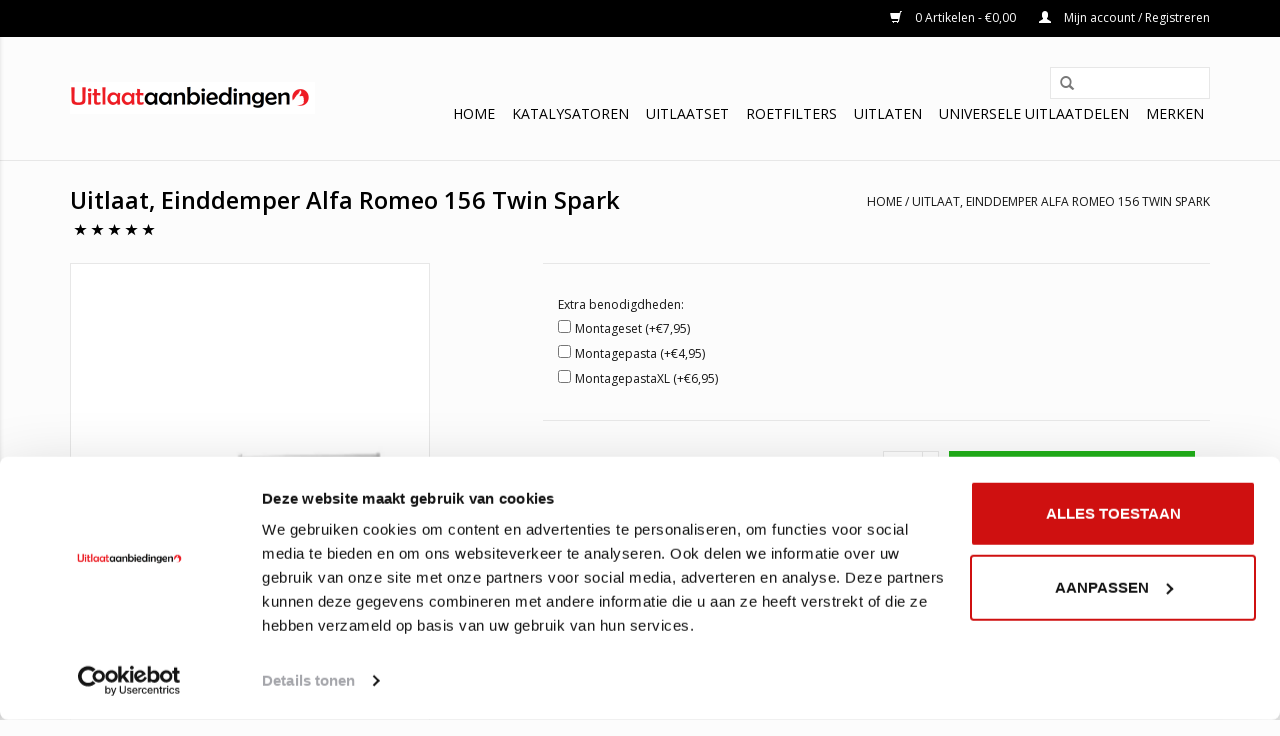

--- FILE ---
content_type: text/html;charset=utf-8
request_url: https://www.uitlaataanbiedingen.nl/oe-uitlaat-einddemper-alfa-romeo-156-twin-sprak.html
body_size: 34706
content:
<html lang="nl">
  <head>
    <script id="Cookiebot" src="https://consent.cookiebot.com/uc.js" data-cbid="59139daa-e777-4023-8d75-58fcc67c0e24" data-blockingmode="auto" type="text/javascript"></script>
    <meta charset="utf-8"/>
<!-- [START] 'blocks/head.rain' -->
<!--

  (c) 2008-2026 Lightspeed Netherlands B.V.
  http://www.lightspeedhq.com
  Generated: 22-01-2026 @ 07:06:21

-->
<link rel="canonical" href="https://www.uitlaataanbiedingen.nl/oe-uitlaat-einddemper-alfa-romeo-156-twin-sprak.html"/>
<link rel="alternate" href="https://www.uitlaataanbiedingen.nl/index.rss" type="application/rss+xml" title="Nieuwe producten"/>
<meta name="robots" content="noodp,noydir"/>
<meta name="google-site-verification" content="J7GRMA-A7QZgyHjZ4oWbn2W0HKmNcSAvq6mb44y6cnk"/>
<meta property="og:url" content="https://www.uitlaataanbiedingen.nl/oe-uitlaat-einddemper-alfa-romeo-156-twin-sprak.html?source=facebook"/>
<meta property="og:site_name" content="Uitlaataanbiedingen"/>
<meta property="og:title" content="Uitlaat, Einddemper Alfa Romeo 156 Twin Spark"/>
<meta property="og:description" content="Uitlaat, Einddemper Alfa Romeo 156 Twin Spark"/>
<meta property="og:image" content="https://cdn.webshopapp.com/shops/69473/files/216217505/edex-uitlaat-einddemper-alfa-romeo-156-twin-spark.jpg"/>
<!--[if lt IE 9]>
<script src="https://cdn.webshopapp.com/assets/html5shiv.js?2025-02-20"></script>
<![endif]-->
<!-- [END] 'blocks/head.rain' -->
    
    <!-- Global site tag (gtag.js) - Google Ads: 961008346 -->
    <script async src="https://www.googletagmanager.com/gtag/js?id=AW-961008346"></script>
    <script>
      window.dataLayer = window.dataLayer || [];
      function gtag(){dataLayer.push(arguments);}
      gtag('js', new Date());
      gtag('config', 'AW-961008346');
    </script>
    <!-- END | Global site tag (gtag.js) - Google Ads: 961008346 -->
        
    <title>Uitlaat, Einddemper Alfa Romeo 156 Twin Spark - Uitlaataanbiedingen</title>
    <meta name="description" content="Uitlaat, Einddemper Alfa Romeo 156 Twin Spark" />
    <meta name="keywords" content="Uitlaat, Einddemper Alfa Romeo 156 Twin Spark" />
    <meta http-equiv="X-UA-Compatible" content="IE=edge,chrome=1">
    <meta name="viewport" content="width=device-width, initial-scale=1.0">
    <meta name="apple-mobile-web-app-capable" content="yes">
    <meta name="apple-mobile-web-app-status-bar-style" content="black">
    <!-- Google Tag Manager -->
<script>(function(w,d,s,l,i){w[l]=w[l]||[];w[l].push({'gtm.start':
new Date().getTime(),event:'gtm.js'});var f=d.getElementsByTagName(s)[0],
j=d.createElement(s),dl=l!='dataLayer'?'&l='+l:'';j.async=true;j.src=
'https://www.googletagmanager.com/gtm.js?id='+i+dl;f.parentNode.insertBefore(j,f);
})(window,document,'script','dataLayer','GTM-MN75XKR');</script>
<!-- End Google Tag Manager -->

    <link rel="shortcut icon" href="https://cdn.webshopapp.com/shops/69473/themes/57151/assets/favicon.ico?20260102143730" type="image/x-icon" />
    <link href='https://fonts.googleapis.com/css?family=Open%20Sans:400,300,600' rel='stylesheet' type='text/css'>
    <link href='https://fonts.googleapis.com/css?family=Open%20Sans:400,300,600' rel='stylesheet' type='text/css'>
    <link rel="shortcut icon" href="https://cdn.webshopapp.com/shops/69473/themes/57151/assets/favicon.ico?20260102143730" type="image/x-icon" /> 
    <link rel="stylesheet" href="https://cdn.webshopapp.com/shops/69473/themes/57151/assets/bootstrap.css?20260102143753" />
    <link rel="stylesheet" href="https://cdn.webshopapp.com/shops/69473/themes/57151/assets/style.css?20260102143753" />    
    <link rel="stylesheet" href="https://cdn.webshopapp.com/shops/69473/themes/57151/assets/settings.css?20260102143753" />  
    <link rel="stylesheet" href="https://cdn.webshopapp.com/assets/gui-2-0.css?2025-02-20" />
    <link rel="stylesheet" href="https://cdn.webshopapp.com/assets/gui-responsive-2-0.css?2025-02-20" />   
    <link rel="stylesheet" href="https://cdn.webshopapp.com/shops/69473/themes/57151/assets/custom.css?20260102143753" />
    <script src="https://cdn.webshopapp.com/assets/jquery-1-9-1.js?2025-02-20"></script>
    <script src="https://cdn.webshopapp.com/assets/jquery-ui-1-10-1.js?2025-02-20"></script>
   
    <script type="text/javascript" src="https://cdn.webshopapp.com/shops/69473/themes/57151/assets/global.js?20260102143753"></script>
    <script type="text/javascript" src="https://cdn.webshopapp.com/shops/69473/themes/57151/assets/shopmonkey.js?20260102143753"></script>

    <script type="text/javascript" src="https://cdn.webshopapp.com/shops/69473/themes/57151/assets/jcarousel.js?20260102143753"></script>
    <script type="text/javascript" src="https://cdn.webshopapp.com/assets/gui.js?2025-02-20"></script>
    <script type="text/javascript" src="https://cdn.webshopapp.com/assets/gui-responsive-2-0.js?2025-02-20"></script>
        
    <!--[if lt IE 9]>
    <link rel="stylesheet" href="https://cdn.webshopapp.com/shops/69473/themes/57151/assets/style-ie.css?20260102143753" />
    <![endif]-->
  </head>

  <body>  
    
<!-- Google Tag Manager (noscript) -->
<noscript><iframe src="https://www.googletagmanager.com/ns.html?id=GTM-MN75XKR"
height="0" width="0" style="display:none;visibility:hidden"></iframe></noscript>
<!-- End Google Tag Manager (noscript) -->
    
    
    <div class="mobile-menu">
      <ul>
        <li><a href="javascript:;"><strong>Categorieën</strong></a> <span class="more close-menu"><span class="glyphicon glyphicon-remove"></span></span></li>
                <li>
          <a href="https://www.uitlaataanbiedingen.nl/katalysatoren/">Katalysatoren</a>
          <span class="more"><span class="glyphicon glyphicon-plus"></span></span>                    <ul>
                        <li>
              <a href="https://www.uitlaataanbiedingen.nl/katalysatoren/katalysator-alfa-romeo/">Katalysator Alfa Romeo</a>
              <span class="more"><span class="glyphicon glyphicon-plus"></span></span>              
                            <ul>
                 
                <li><a href="https://www.uitlaataanbiedingen.nl/katalysatoren/katalysator-alfa-romeo/katalysator-alfa-romeo-145/">Katalysator Alfa Romeo 145</a></li>
                 
                <li><a href="https://www.uitlaataanbiedingen.nl/katalysatoren/katalysator-alfa-romeo/katalysator-alfa-romeo-mito/">Katalysator Alfa Romeo MiTo</a></li>
                 
                <li><a href="https://www.uitlaataanbiedingen.nl/katalysatoren/katalysator-alfa-romeo/katalysator-alfa-romeo-146/">Katalysator Alfa Romeo 146</a></li>
                 
                <li><a href="https://www.uitlaataanbiedingen.nl/katalysatoren/katalysator-alfa-romeo/katalysator-alfa-romeo-147/">Katalysator Alfa Romeo 147</a></li>
                 
                <li><a href="https://www.uitlaataanbiedingen.nl/katalysatoren/katalysator-alfa-romeo/katalysator-alfa-romeo-155/">Katalysator Alfa Romeo 155</a></li>
                 
                <li><a href="https://www.uitlaataanbiedingen.nl/katalysatoren/katalysator-alfa-romeo/katalysator-alfa-romeo-156/">Katalysator Alfa Romeo 156</a></li>
                 
                <li><a href="https://www.uitlaataanbiedingen.nl/katalysatoren/katalysator-alfa-romeo/katalysator-alfa-romeo-159/">Katalysator Alfa Romeo 159</a></li>
                 
                <li><a href="https://www.uitlaataanbiedingen.nl/katalysatoren/katalysator-alfa-romeo/katalysator-alfa-romeo-166/">Katalysator Alfa Romeo 166</a></li>
                 
                <li><a href="https://www.uitlaataanbiedingen.nl/katalysatoren/katalysator-alfa-romeo/katalysator-alfa-romeo-brera/">Katalysator Alfa Romeo Brera</a></li>
                              </ul>
                          </li>
                        <li>
              <a href="https://www.uitlaataanbiedingen.nl/katalysatoren/katalysator-audi/">Katalysator Audi</a>
              <span class="more"><span class="glyphicon glyphicon-plus"></span></span>              
                            <ul>
                 
                <li><a href="https://www.uitlaataanbiedingen.nl/katalysatoren/katalysator-audi/katalysator-audi-q7/">Katalysator Audi Q7</a></li>
                 
                <li><a href="https://www.uitlaataanbiedingen.nl/katalysatoren/katalysator-audi/katalysator-audi-q8/">Katalysator Audi Q8</a></li>
                 
                <li><a href="https://www.uitlaataanbiedingen.nl/katalysatoren/katalysator-audi/katalysator-audi-a1/">Katalysator Audi A1</a></li>
                 
                <li><a href="https://www.uitlaataanbiedingen.nl/katalysatoren/katalysator-audi/katalysator-audi-a2/">Katalysator Audi A2</a></li>
                 
                <li><a href="https://www.uitlaataanbiedingen.nl/katalysatoren/katalysator-audi/katalysator-audi-a3/">Katalysator Audi A3</a></li>
                 
                <li><a href="https://www.uitlaataanbiedingen.nl/katalysatoren/katalysator-audi/katalysator-audi-a4/">Katalysator Audi A4</a></li>
                 
                <li><a href="https://www.uitlaataanbiedingen.nl/katalysatoren/katalysator-audi/katalysator-audi-a5/">Katalysator Audi A5</a></li>
                 
                <li><a href="https://www.uitlaataanbiedingen.nl/katalysatoren/katalysator-audi/katalysator-audi-a6/">Katalysator Audi A6</a></li>
                 
                <li><a href="https://www.uitlaataanbiedingen.nl/katalysatoren/katalysator-audi/katalysator-audi-tt/">Katalysator Audi TT</a></li>
                              </ul>
                          </li>
                        <li>
              <a href="https://www.uitlaataanbiedingen.nl/katalysatoren/katalysator-bmw/">Katalysator BMW</a>
              <span class="more"><span class="glyphicon glyphicon-plus"></span></span>              
                            <ul>
                 
                <li><a href="https://www.uitlaataanbiedingen.nl/katalysatoren/katalysator-bmw/katalysator-bmw-116i/">Katalysator BMW 116i</a></li>
                 
                <li><a href="https://www.uitlaataanbiedingen.nl/katalysatoren/katalysator-bmw/katalysator-bmw-g/">Katalysator BMW G</a></li>
                 
                <li><a href="https://www.uitlaataanbiedingen.nl/katalysatoren/katalysator-bmw/katalysator-bmw-f/">Katalysator BMW F</a></li>
                 
                <li><a href="https://www.uitlaataanbiedingen.nl/katalysatoren/katalysator-bmw/katalysator-bmw-118i/">Katalysator BMW 118i</a></li>
                 
                <li><a href="https://www.uitlaataanbiedingen.nl/katalysatoren/katalysator-bmw/katalysator-bmw-316d/">Katalysator BMW 316D</a></li>
                 
                <li><a href="https://www.uitlaataanbiedingen.nl/katalysatoren/katalysator-bmw/katalysator-bmw-316i/">Katalysator BMW 316i</a></li>
                 
                <li><a href="https://www.uitlaataanbiedingen.nl/katalysatoren/katalysator-bmw/katalysator-bmw-318d/">Katalysator BMW 318D</a></li>
                 
                <li><a href="https://www.uitlaataanbiedingen.nl/katalysatoren/katalysator-bmw/katalysator-bmw-318i/">Katalysator BMW 318i</a></li>
                 
                <li><a href="https://www.uitlaataanbiedingen.nl/katalysatoren/katalysator-bmw/katalysator-bmw-520i/">Katalysator BMW 520i</a></li>
                 
                <li><a href="https://www.uitlaataanbiedingen.nl/katalysatoren/katalysator-bmw/katalysator-bmw-523i/">Katalysator BMW 523i</a></li>
                 
                <li><a href="https://www.uitlaataanbiedingen.nl/katalysatoren/katalysator-bmw/katalysator-bmw-525d/">Katalysator BMW 525D</a></li>
                 
                <li><a href="https://www.uitlaataanbiedingen.nl/katalysatoren/katalysator-bmw/katalysator-bmw-525i/">Katalysator BMW 525i</a></li>
                 
                <li><a href="https://www.uitlaataanbiedingen.nl/katalysatoren/katalysator-bmw/katalysator-bmw-530i/">Katalysator BMW 530i</a></li>
                 
                <li><a href="https://www.uitlaataanbiedingen.nl/katalysatoren/katalysator-bmw/katalysator-bmw-x3/">Katalysator BMW X3</a></li>
                              </ul>
                          </li>
                        <li>
              <a href="https://www.uitlaataanbiedingen.nl/katalysatoren/katalysator-chrysler/">Katalysator Chrysler</a>
              <span class="more"><span class="glyphicon glyphicon-plus"></span></span>              
                            <ul>
                 
                <li><a href="https://www.uitlaataanbiedingen.nl/katalysatoren/katalysator-chrysler/katalysator-chrysler-crossfire/">katalysator Chrysler Crossfire</a></li>
                 
                <li><a href="https://www.uitlaataanbiedingen.nl/katalysatoren/katalysator-chrysler/katalysator-chrysler-grand-voyager/">Katalysator Chrysler Grand Voyager</a></li>
                 
                <li><a href="https://www.uitlaataanbiedingen.nl/katalysatoren/katalysator-chrysler/katalysator-chrysler-pt-cruiser/">katalysator Chrysler PT Cruiser</a></li>
                 
                <li><a href="https://www.uitlaataanbiedingen.nl/katalysatoren/katalysator-chrysler/katalysator-chrysler-voyager/">katalysator Chrysler Voyager</a></li>
                              </ul>
                          </li>
                        <li>
              <a href="https://www.uitlaataanbiedingen.nl/katalysatoren/katalysator-chevrolet/">Katalysator Chevrolet</a>
              <span class="more"><span class="glyphicon glyphicon-plus"></span></span>              
                            <ul>
                 
                <li><a href="https://www.uitlaataanbiedingen.nl/katalysatoren/katalysator-chevrolet/katalysator-chevrolet-aveo/">Katalysator Chevrolet Aveo</a></li>
                 
                <li><a href="https://www.uitlaataanbiedingen.nl/katalysatoren/katalysator-chevrolet/katalysator-chevrolet-captiva/">Katalysator Chevrolet Captiva</a></li>
                 
                <li><a href="https://www.uitlaataanbiedingen.nl/katalysatoren/katalysator-chevrolet/katalysator-chevrolet-cruze/">Katalysator Chevrolet Cruze</a></li>
                              </ul>
                          </li>
                        <li>
              <a href="https://www.uitlaataanbiedingen.nl/katalysatoren/katalysator-citroen/">Katalysator Citroën</a>
              <span class="more"><span class="glyphicon glyphicon-plus"></span></span>              
                            <ul>
                 
                <li><a href="https://www.uitlaataanbiedingen.nl/katalysatoren/katalysator-citroen/katalysator-citroen-berlingo/">Katalysator Citroën Berlingo</a></li>
                 
                <li><a href="https://www.uitlaataanbiedingen.nl/katalysatoren/katalysator-citroen/katalysator-citroen-c1/">Katalysator Citroën C1</a></li>
                 
                <li><a href="https://www.uitlaataanbiedingen.nl/katalysatoren/katalysator-citroen/katalysator-citroen-c2/">Katalysator Citroën C2</a></li>
                 
                <li><a href="https://www.uitlaataanbiedingen.nl/katalysatoren/katalysator-citroen/katalysator-citroen-c3/">Katalysator Citroën C3</a></li>
                 
                <li><a href="https://www.uitlaataanbiedingen.nl/katalysatoren/katalysator-citroen/katalysator-citroen-c4/">Katalysator Citroën C4</a></li>
                 
                <li><a href="https://www.uitlaataanbiedingen.nl/katalysatoren/katalysator-citroen/katalysator-citroen-c5/">Katalysator Citroën C5</a></li>
                 
                <li><a href="https://www.uitlaataanbiedingen.nl/katalysatoren/katalysator-citroen/katalysator-citroen-evasion/">Katalysator Citroën Evasion</a></li>
                 
                <li><a href="https://www.uitlaataanbiedingen.nl/katalysatoren/katalysator-citroen/katalysator-citroen-saxo/">Katalysator Citroën Saxo</a></li>
                 
                <li><a href="https://www.uitlaataanbiedingen.nl/katalysatoren/katalysator-citroen/katalysator-citroen-xsara/">Katalysator Citroën Xsara</a></li>
                 
                <li><a href="https://www.uitlaataanbiedingen.nl/katalysatoren/katalysator-citroen/katalysator-citroen-xsara-picasso/">Katalysator Citroën Xsara Picasso</a></li>
                              </ul>
                          </li>
                        <li>
              <a href="https://www.uitlaataanbiedingen.nl/katalysatoren/katalysator-dacia/">Katalysator Dacia</a>
              <span class="more"><span class="glyphicon glyphicon-plus"></span></span>              
                            <ul>
                 
                <li><a href="https://www.uitlaataanbiedingen.nl/katalysatoren/katalysator-dacia/katalysator-dacia-logan/">Katalysator Dacia Logan</a></li>
                 
                <li><a href="https://www.uitlaataanbiedingen.nl/katalysatoren/katalysator-dacia/katalysator-dacia-lodgy/">Katalysator Dacia Lodgy</a></li>
                 
                <li><a href="https://www.uitlaataanbiedingen.nl/katalysatoren/katalysator-dacia/katalysator-dacia-duster/">Katalysator Dacia Duster</a></li>
                 
                <li><a href="https://www.uitlaataanbiedingen.nl/katalysatoren/katalysator-dacia/katalysator-dacia-dokker/">Katalysator Dacia Dokker</a></li>
                 
                <li><a href="https://www.uitlaataanbiedingen.nl/katalysatoren/katalysator-dacia/katalysator-dacia-sandero/">Katalysator Dacia Sandero</a></li>
                              </ul>
                          </li>
                        <li>
              <a href="https://www.uitlaataanbiedingen.nl/katalysatoren/katalysator-daewoo/">Katalysator Daewoo</a>
              <span class="more"><span class="glyphicon glyphicon-plus"></span></span>              
                            <ul>
                 
                <li><a href="https://www.uitlaataanbiedingen.nl/katalysatoren/katalysator-daewoo/katalysator-daewoo-kalos/">Katalysator Daewoo Kalos</a></li>
                 
                <li><a href="https://www.uitlaataanbiedingen.nl/katalysatoren/katalysator-daewoo/katalysator-daewoo-lanos/">Katalysator Daewoo Lanos</a></li>
                 
                <li><a href="https://www.uitlaataanbiedingen.nl/katalysatoren/katalysator-daewoo/katalysator-daewoo-leganza/">Katalysator Daewoo Leganza</a></li>
                 
                <li><a href="https://www.uitlaataanbiedingen.nl/katalysatoren/katalysator-daewoo/katalysator-daewoo-matiz/">Katalysator Daewoo Matiz</a></li>
                 
                <li><a href="https://www.uitlaataanbiedingen.nl/katalysatoren/katalysator-daewoo/katalysator-daewoo-nubira/">Katalysator Daewoo Nubira</a></li>
                 
                <li><a href="https://www.uitlaataanbiedingen.nl/katalysatoren/katalysator-daewoo/katalysator-daewoo-rezzo/">Katalysator Daewoo Rezzo</a></li>
                 
                <li><a href="https://www.uitlaataanbiedingen.nl/katalysatoren/katalysator-daewoo/katalysator-daewoo-tacuma/">Katalysator Daewoo Tacuma</a></li>
                              </ul>
                          </li>
                        <li>
              <a href="https://www.uitlaataanbiedingen.nl/katalysatoren/katalysator-fiat/">Katalysator Fiat</a>
              <span class="more"><span class="glyphicon glyphicon-plus"></span></span>              
                            <ul>
                 
                <li><a href="https://www.uitlaataanbiedingen.nl/katalysatoren/katalysator-fiat/katalysator-fiat-brava/">Katalysator Fiat Brava</a></li>
                 
                <li><a href="https://www.uitlaataanbiedingen.nl/katalysatoren/katalysator-fiat/katalysator-fiat-croma/">Katalysator Fiat Croma</a></li>
                 
                <li><a href="https://www.uitlaataanbiedingen.nl/katalysatoren/katalysator-fiat/katalysator-fiat-doblo/">Katalysator Fiat Doblo</a></li>
                 
                <li><a href="https://www.uitlaataanbiedingen.nl/katalysatoren/katalysator-fiat/katalysator-fiat-fiorino/">Katalysator Fiat Fiorino</a></li>
                 
                <li><a href="https://www.uitlaataanbiedingen.nl/katalysatoren/katalysator-fiat/katalysator-fiat-idea/">Katalysator Fiat Idea</a></li>
                 
                <li><a href="https://www.uitlaataanbiedingen.nl/katalysatoren/katalysator-fiat/katalysator-fiat-marea/">Katalysator Fiat Marea</a></li>
                 
                <li><a href="https://www.uitlaataanbiedingen.nl/katalysatoren/katalysator-fiat/katalysator-fiat-punto/">Katalysator Fiat Punto</a></li>
                 
                <li><a href="https://www.uitlaataanbiedingen.nl/katalysatoren/katalysator-fiat/katalysator-fiat-panda/">Katalysator Fiat Panda</a></li>
                 
                <li><a href="https://www.uitlaataanbiedingen.nl/katalysatoren/katalysator-fiat/katalysator-fiat-stilo/">Katalysator Fiat Stilo</a></li>
                 
                <li><a href="https://www.uitlaataanbiedingen.nl/katalysatoren/katalysator-fiat/katalysator-fiat-seicento/">Katalysator Fiat Seicento</a></li>
                 
                <li><a href="https://www.uitlaataanbiedingen.nl/katalysatoren/katalysator-fiat/katalysator-fiat-ulysse/">Katalysator Fiat Ulysse</a></li>
                 
                <li><a href="https://www.uitlaataanbiedingen.nl/katalysatoren/katalysator-fiat/katalysator-fiat-500/">Katalysator Fiat 500</a></li>
                              </ul>
                          </li>
                        <li>
              <a href="https://www.uitlaataanbiedingen.nl/katalysatoren/katalysator-ford/">Katalysator Ford</a>
              <span class="more"><span class="glyphicon glyphicon-plus"></span></span>              
                            <ul>
                 
                <li><a href="https://www.uitlaataanbiedingen.nl/katalysatoren/katalysator-ford/katalysator-ford-c-max/">Katalysator Ford C-Max</a></li>
                 
                <li><a href="https://www.uitlaataanbiedingen.nl/katalysatoren/katalysator-ford/katalysator-ford-fiesta/">Katalysator Ford Fiesta</a></li>
                 
                <li><a href="https://www.uitlaataanbiedingen.nl/katalysatoren/katalysator-ford/katalysator-ford-focus/">Katalysator Ford Focus</a></li>
                 
                <li><a href="https://www.uitlaataanbiedingen.nl/katalysatoren/katalysator-ford/katalysator-ford-fusion/">Katalysator Ford Fusion</a></li>
                 
                <li><a href="https://www.uitlaataanbiedingen.nl/katalysatoren/katalysator-ford/katalysator-ford-galaxy/">Katalysator Ford Galaxy</a></li>
                 
                <li><a href="https://www.uitlaataanbiedingen.nl/katalysatoren/katalysator-ford/katalysator-ford-mondeo/">Katalysator Ford Mondeo</a></li>
                 
                <li><a href="https://www.uitlaataanbiedingen.nl/katalysatoren/katalysator-ford/katalysator-ford-ka/">Katalysator Ford Ka</a></li>
                 
                <li><a href="https://www.uitlaataanbiedingen.nl/katalysatoren/katalysator-ford/katalysator-ford-puma/">Katalysator Ford Puma</a></li>
                 
                <li><a href="https://www.uitlaataanbiedingen.nl/katalysatoren/katalysator-ford/katalysator-ford-s-max/">Katalysator Ford S-Max</a></li>
                              </ul>
                          </li>
                        <li>
              <a href="https://www.uitlaataanbiedingen.nl/katalysatoren/katalysator-honda/">Katalysator Honda</a>
              <span class="more"><span class="glyphicon glyphicon-plus"></span></span>              
                            <ul>
                 
                <li><a href="https://www.uitlaataanbiedingen.nl/katalysatoren/katalysator-honda/katalysator-honda-civic/">Katalysator Honda Civic</a></li>
                 
                <li><a href="https://www.uitlaataanbiedingen.nl/katalysatoren/katalysator-honda/katalysator-honda-accord/">Katalysator Honda Accord</a></li>
                 
                <li><a href="https://www.uitlaataanbiedingen.nl/katalysatoren/katalysator-honda/katalysator-honda-jazz/">Katalysator Honda Jazz</a></li>
                              </ul>
                          </li>
                        <li>
              <a href="https://www.uitlaataanbiedingen.nl/katalysatoren/katalysator-hyundai/">Katalysator Hyundai</a>
              <span class="more"><span class="glyphicon glyphicon-plus"></span></span>              
                            <ul>
                 
                <li><a href="https://www.uitlaataanbiedingen.nl/katalysatoren/katalysator-hyundai/katalysator-hyundai-accent/">Katalysator Hyundai Accent</a></li>
                 
                <li><a href="https://www.uitlaataanbiedingen.nl/katalysatoren/katalysator-hyundai/katalysator-hyundai-atos/">Katalysator Hyundai Atos</a></li>
                 
                <li><a href="https://www.uitlaataanbiedingen.nl/katalysatoren/katalysator-hyundai/katalysator-hyundai-coupe/">Katalysator Hyundai Coupe</a></li>
                 
                <li><a href="https://www.uitlaataanbiedingen.nl/katalysatoren/katalysator-hyundai/katalysator-hyundai-elantra/">Katalysator Hyundai Elantra</a></li>
                 
                <li><a href="https://www.uitlaataanbiedingen.nl/katalysatoren/katalysator-hyundai/katalysator-hyundai-excel/">Katalysator Hyundai Excel</a></li>
                 
                <li><a href="https://www.uitlaataanbiedingen.nl/katalysatoren/katalysator-hyundai/katalysator-hyundai-getz/">Katalysator Hyundai Getz</a></li>
                 
                <li><a href="https://www.uitlaataanbiedingen.nl/katalysatoren/katalysator-hyundai/katalysator-hyundai-i30/">Katalysator Hyundai i30</a></li>
                 
                <li><a href="https://www.uitlaataanbiedingen.nl/katalysatoren/katalysator-hyundai/katalysator-hyundai-matrix/">Katalysator Hyundai Matrix</a></li>
                 
                <li><a href="https://www.uitlaataanbiedingen.nl/katalysatoren/katalysator-hyundai/katalysator-hyundai-tucson/">Katalysator Hyundai Tucson</a></li>
                              </ul>
                          </li>
                        <li>
              <a href="https://www.uitlaataanbiedingen.nl/katalysatoren/katalysator-kia/">Katalysator Kia</a>
              <span class="more"><span class="glyphicon glyphicon-plus"></span></span>              
                            <ul>
                 
                <li><a href="https://www.uitlaataanbiedingen.nl/katalysatoren/katalysator-kia/katalysator-kia-ceed/">Katalysator Kia Ceed</a></li>
                 
                <li><a href="https://www.uitlaataanbiedingen.nl/katalysatoren/katalysator-kia/katalysator-kia-cerato/">Katalysator Kia Cerato</a></li>
                 
                <li><a href="https://www.uitlaataanbiedingen.nl/katalysatoren/katalysator-kia/katalysator-kia-picanto/">Katalysator Kia Picanto</a></li>
                 
                <li><a href="https://www.uitlaataanbiedingen.nl/katalysatoren/katalysator-kia/katalysator-kia-rio/">Katalysator Kia Rio</a></li>
                 
                <li><a href="https://www.uitlaataanbiedingen.nl/katalysatoren/katalysator-kia/katalysator-kia-sorento/">Katalysator Kia Sorento</a></li>
                 
                <li><a href="https://www.uitlaataanbiedingen.nl/katalysatoren/katalysator-kia/katalysator-kia-sportage/">Katalysator Kia Sportage</a></li>
                 
                <li><a href="https://www.uitlaataanbiedingen.nl/katalysatoren/katalysator-kia/katalysator-kia-soul/">Katalysator Kia Soul</a></li>
                 
                <li><a href="https://www.uitlaataanbiedingen.nl/katalysatoren/katalysator-kia/katalysator-kia-stonic/">Katalysator Kia Stonic</a></li>
                              </ul>
                          </li>
                        <li>
              <a href="https://www.uitlaataanbiedingen.nl/katalysatoren/katalysator-land-range-rover/">Katalysator Land / Range Rover</a>
              <span class="more"><span class="glyphicon glyphicon-plus"></span></span>              
                            <ul>
                 
                <li><a href="https://www.uitlaataanbiedingen.nl/katalysatoren/katalysator-land-range-rover/katalysator-land-rover-freelander/">Katalysator Land Rover Freelander</a></li>
                              </ul>
                          </li>
                        <li>
              <a href="https://www.uitlaataanbiedingen.nl/katalysatoren/katalysator-mazda/">Katalysator Mazda</a>
              <span class="more"><span class="glyphicon glyphicon-plus"></span></span>              
                            <ul>
                 
                <li><a href="https://www.uitlaataanbiedingen.nl/katalysatoren/katalysator-mazda/katalysator-mazda-2/">Katalysator Mazda 2</a></li>
                 
                <li><a href="https://www.uitlaataanbiedingen.nl/katalysatoren/katalysator-mazda/katalysator-mazda-3/">Katalysator Mazda 3</a></li>
                 
                <li><a href="https://www.uitlaataanbiedingen.nl/katalysatoren/katalysator-mazda/katalysator-mazda-121/">Katalysator Mazda 121</a></li>
                 
                <li><a href="https://www.uitlaataanbiedingen.nl/katalysatoren/katalysator-mazda/katalysator-mazda-mx-5/">Katalysator Mazda MX-5</a></li>
                 
                <li><a href="https://www.uitlaataanbiedingen.nl/katalysatoren/katalysator-mazda/katalysator-mazda-rx-8/">Katalysator Mazda RX-8</a></li>
                 
                <li><a href="https://www.uitlaataanbiedingen.nl/katalysatoren/katalysator-mazda/katalysator-mazda-6/">Katalysator Mazda 6</a></li>
                              </ul>
                          </li>
                        <li>
              <a href="https://www.uitlaataanbiedingen.nl/katalysatoren/katalysator-mercedes/">Katalysator Mercedes</a>
              <span class="more"><span class="glyphicon glyphicon-plus"></span></span>              
                            <ul>
                 
                <li><a href="https://www.uitlaataanbiedingen.nl/katalysatoren/katalysator-mercedes/katalysator-mercedes-a-klasse/">Katalysator Mercedes A-Klasse</a></li>
                 
                <li><a href="https://www.uitlaataanbiedingen.nl/katalysatoren/katalysator-mercedes/katalysator-mercedes-c-klasse/">Katalysator Mercedes C-Klasse</a></li>
                 
                <li><a href="https://www.uitlaataanbiedingen.nl/katalysatoren/katalysator-mercedes/katalysator-mercedes-e-klasse/">Katalysator Mercedes E-Klasse</a></li>
                 
                <li><a href="https://www.uitlaataanbiedingen.nl/katalysatoren/katalysator-mercedes/katalysator-mercedes-sprinter/">Katalysator Mercedes Sprinter</a></li>
                 
                <li><a href="https://www.uitlaataanbiedingen.nl/katalysatoren/katalysator-mercedes/katalysator-mercedes-vito/">Katalysator Mercedes Vito</a></li>
                              </ul>
                          </li>
                        <li>
              <a href="https://www.uitlaataanbiedingen.nl/katalysatoren/katalysator-mini/">Katalysator Mini</a>
              <span class="more"><span class="glyphicon glyphicon-plus"></span></span>              
                            <ul>
                 
                <li><a href="https://www.uitlaataanbiedingen.nl/katalysatoren/katalysator-mini/katalysator-mini-cooper/">Katalysator Mini Cooper</a></li>
                 
                <li><a href="https://www.uitlaataanbiedingen.nl/katalysatoren/katalysator-mini/katalysator-mini-one/">Katalysator Mini One</a></li>
                 
                <li><a href="https://www.uitlaataanbiedingen.nl/katalysatoren/katalysator-mini/katalysator-mini-open/">Katalysator Mini Open</a></li>
                              </ul>
                          </li>
                        <li>
              <a href="https://www.uitlaataanbiedingen.nl/katalysatoren/katalysator-mitsubishi/">Katalysator Mitsubishi</a>
              <span class="more"><span class="glyphicon glyphicon-plus"></span></span>              
                            <ul>
                 
                <li><a href="https://www.uitlaataanbiedingen.nl/katalysatoren/katalysator-mitsubishi/katalysator-mitsubishi-asx/">Katalysator Mitsubishi ASX</a></li>
                 
                <li><a href="https://www.uitlaataanbiedingen.nl/katalysatoren/katalysator-mitsubishi/katalysator-mitsubishi-carisma/">Katalysator Mitsubishi Carisma</a></li>
                 
                <li><a href="https://www.uitlaataanbiedingen.nl/katalysatoren/katalysator-mitsubishi/katalysator-mitsubishi-space-star/">Katalysator Mitsubishi Space Star</a></li>
                              </ul>
                          </li>
                        <li>
              <a href="https://www.uitlaataanbiedingen.nl/katalysatoren/katalysator-nissan/">Katalysator Nissan</a>
              <span class="more"><span class="glyphicon glyphicon-plus"></span></span>              
                            <ul>
                 
                <li><a href="https://www.uitlaataanbiedingen.nl/katalysatoren/katalysator-nissan/katalysatoren-nissan-almera/">Katalysatoren Nissan Almera</a></li>
                 
                <li><a href="https://www.uitlaataanbiedingen.nl/katalysatoren/katalysator-nissan/katalysator-nissan-qashqai/">Katalysator Nissan Qashqai</a></li>
                 
                <li><a href="https://www.uitlaataanbiedingen.nl/katalysatoren/katalysator-nissan/katalysator-nissan-pixo/">Katalysator Nissan Pixo</a></li>
                 
                <li><a href="https://www.uitlaataanbiedingen.nl/katalysatoren/katalysator-nissan/katalysatoren-nissan-kubistar/">Katalysatoren Nissan Kubistar</a></li>
                 
                <li><a href="https://www.uitlaataanbiedingen.nl/katalysatoren/katalysator-nissan/katalysatoren-nissan-maxima/">Katalysatoren Nissan Maxima</a></li>
                 
                <li><a href="https://www.uitlaataanbiedingen.nl/katalysatoren/katalysator-nissan/katalysatoren-nissan-micra/">Katalysatoren Nissan Micra</a></li>
                 
                <li><a href="https://www.uitlaataanbiedingen.nl/katalysatoren/katalysator-nissan/katalysatoren-nissan-note/">Katalysatoren Nissan Note</a></li>
                 
                <li><a href="https://www.uitlaataanbiedingen.nl/katalysatoren/katalysator-nissan/katalysatoren-nissan-primastar/">Katalysatoren Nissan Primastar</a></li>
                 
                <li><a href="https://www.uitlaataanbiedingen.nl/katalysatoren/katalysator-nissan/katalysatoren-nissan-primera/">Katalysatoren Nissan Primera</a></li>
                 
                <li><a href="https://www.uitlaataanbiedingen.nl/katalysatoren/katalysator-nissan/katalysatoren-nissan-serena/">Katalysatoren Nissan Serena</a></li>
                 
                <li><a href="https://www.uitlaataanbiedingen.nl/katalysatoren/katalysator-nissan/katalysatoren-nissan-sunny/">Katalysatoren Nissan Sunny</a></li>
                 
                <li><a href="https://www.uitlaataanbiedingen.nl/katalysatoren/katalysator-nissan/katalysatoren-nissan-terrano/">Katalysatoren Nissan Terrano</a></li>
                 
                <li><a href="https://www.uitlaataanbiedingen.nl/katalysatoren/katalysator-nissan/katalysatoren-nissan-100-serie/">Katalysatoren Nissan 100 serie</a></li>
                 
                <li><a href="https://www.uitlaataanbiedingen.nl/katalysatoren/katalysator-nissan/katalysatoren-nissan-200-serie/">Katalysatoren Nissan 200 Serie</a></li>
                 
                <li><a href="https://www.uitlaataanbiedingen.nl/katalysatoren/katalysator-nissan/katalysator-nissan-x-trial/">Katalysator Nissan X-Trial</a></li>
                              </ul>
                          </li>
                        <li>
              <a href="https://www.uitlaataanbiedingen.nl/katalysatoren/katalysator-opel/">Katalysator Opel</a>
              <span class="more"><span class="glyphicon glyphicon-plus"></span></span>              
                            <ul>
                 
                <li><a href="https://www.uitlaataanbiedingen.nl/katalysatoren/katalysator-opel/katalysator-opel-insignia/">Katalysator Opel Insignia</a></li>
                 
                <li><a href="https://www.uitlaataanbiedingen.nl/katalysatoren/katalysator-opel/katalysator-opel-antara/">Katalysator Opel Antara</a></li>
                 
                <li><a href="https://www.uitlaataanbiedingen.nl/katalysatoren/katalysator-opel/katalysator-opel-agila/">Katalysator Opel Agila</a></li>
                 
                <li><a href="https://www.uitlaataanbiedingen.nl/katalysatoren/katalysator-opel/katalysator-opel-astra/">Katalysator Opel Astra</a></li>
                 
                <li><a href="https://www.uitlaataanbiedingen.nl/katalysatoren/katalysator-opel/katalysator-opel-combo/">Katalysator Opel Combo</a></li>
                 
                <li><a href="https://www.uitlaataanbiedingen.nl/katalysatoren/katalysator-opel/katalysator-opel-corsa/">Katalysator Opel Corsa</a></li>
                 
                <li><a href="https://www.uitlaataanbiedingen.nl/katalysatoren/katalysator-opel/katalysator-opel-meriva/">Katalysator Opel Meriva</a></li>
                 
                <li><a href="https://www.uitlaataanbiedingen.nl/katalysatoren/katalysator-opel/katalysator-opel-signum/">Katalysator Opel Signum</a></li>
                 
                <li><a href="https://www.uitlaataanbiedingen.nl/katalysatoren/katalysator-opel/katalysator-opel-tigra/">Katalysator Opel Tigra</a></li>
                 
                <li><a href="https://www.uitlaataanbiedingen.nl/katalysatoren/katalysator-opel/katalysator-opel-vectra/">Katalysator Opel Vectra</a></li>
                 
                <li><a href="https://www.uitlaataanbiedingen.nl/katalysatoren/katalysator-opel/katalysator-opel-vivaro/">Katalysator Opel Vivaro</a></li>
                 
                <li><a href="https://www.uitlaataanbiedingen.nl/katalysatoren/katalysator-opel/katalysator-opel-zafira/">Katalysator Opel Zafira</a></li>
                 
                <li><a href="https://www.uitlaataanbiedingen.nl/katalysatoren/katalysator-opel/katalysator-opel-omega/">Katalysator Opel Omega</a></li>
                              </ul>
                          </li>
                        <li>
              <a href="https://www.uitlaataanbiedingen.nl/katalysatoren/katalysator-peugeot/">Katalysator Peugeot</a>
              <span class="more"><span class="glyphicon glyphicon-plus"></span></span>              
                            <ul>
                 
                <li><a href="https://www.uitlaataanbiedingen.nl/katalysatoren/katalysator-peugeot/katalysator-peugeot-3008/">Katalysator Peugeot 3008</a></li>
                 
                <li><a href="https://www.uitlaataanbiedingen.nl/katalysatoren/katalysator-peugeot/katalysator-peugeot-108/">Katalysator Peugeot 108</a></li>
                 
                <li><a href="https://www.uitlaataanbiedingen.nl/katalysatoren/katalysator-peugeot/katalysator-peugeot-508/">Katalysator Peugeot 508</a></li>
                 
                <li><a href="https://www.uitlaataanbiedingen.nl/katalysatoren/katalysator-peugeot/katalysator-peugeot-5008/">Katalysator Peugeot 5008</a></li>
                 
                <li><a href="https://www.uitlaataanbiedingen.nl/katalysatoren/katalysator-peugeot/katalysator-peugeot-partner/">Katalysator Peugeot Partner</a></li>
                 
                <li><a href="https://www.uitlaataanbiedingen.nl/katalysatoren/katalysator-peugeot/katalysator-peugeot-106/">Katalysator Peugeot 106</a></li>
                 
                <li><a href="https://www.uitlaataanbiedingen.nl/katalysatoren/katalysator-peugeot/katalysator-peugeot-107/">Katalysator Peugeot 107</a></li>
                 
                <li><a href="https://www.uitlaataanbiedingen.nl/katalysatoren/katalysator-peugeot/katalysator-peugeot-1007/">Katalysator Peugeot 1007</a></li>
                 
                <li><a href="https://www.uitlaataanbiedingen.nl/katalysatoren/katalysator-peugeot/katalysator-peugeot-206/">Katalysator Peugeot 206</a></li>
                 
                <li><a href="https://www.uitlaataanbiedingen.nl/katalysatoren/katalysator-peugeot/katalysator-peugeot-207/">Katalysator Peugeot 207</a></li>
                 
                <li><a href="https://www.uitlaataanbiedingen.nl/katalysatoren/katalysator-peugeot/katalysator-peugeot-306/">Katalysator Peugeot 306</a></li>
                 
                <li><a href="https://www.uitlaataanbiedingen.nl/katalysatoren/katalysator-peugeot/katalysator-peugeot-307/">Katalysator Peugeot 307</a></li>
                 
                <li><a href="https://www.uitlaataanbiedingen.nl/katalysatoren/katalysator-peugeot/katalysator-peugeot-308/">Katalysator Peugeot 308</a></li>
                 
                <li><a href="https://www.uitlaataanbiedingen.nl/katalysatoren/katalysator-peugeot/katalysator-peugeot-406/">Katalysator Peugeot 406</a></li>
                 
                <li><a href="https://www.uitlaataanbiedingen.nl/katalysatoren/katalysator-peugeot/katalysator-peugeot-407/">Katalysator Peugeot 407</a></li>
                 
                <li><a href="https://www.uitlaataanbiedingen.nl/katalysatoren/katalysator-peugeot/katalysator-peugeot-806/">Katalysator Peugeot 806</a></li>
                              </ul>
                          </li>
                        <li>
              <a href="https://www.uitlaataanbiedingen.nl/katalysatoren/katalysator-renault/">Katalysator Renault</a>
              <span class="more"><span class="glyphicon glyphicon-plus"></span></span>              
                            <ul>
                 
                <li><a href="https://www.uitlaataanbiedingen.nl/katalysatoren/katalysator-renault/katalysator-renault-clio/">Katalysator Renault Clio</a></li>
                 
                <li><a href="https://www.uitlaataanbiedingen.nl/katalysatoren/katalysator-renault/katalysator-renault-grand-scenic/">Katalysator Renault Grand Scenic</a></li>
                 
                <li><a href="https://www.uitlaataanbiedingen.nl/katalysatoren/katalysator-renault/katalysator-renault-captur/">Katalysator Renault Captur</a></li>
                 
                <li><a href="https://www.uitlaataanbiedingen.nl/katalysatoren/katalysator-renault/katalysator-renault-espace/">Katalysator Renault Espace</a></li>
                 
                <li><a href="https://www.uitlaataanbiedingen.nl/katalysatoren/katalysator-renault/katalysator-renault-laguna/">Katalysator Renault Laguna</a></li>
                 
                <li><a href="https://www.uitlaataanbiedingen.nl/katalysatoren/katalysator-renault/katalysator-renault-kangoo/">Katalysator Renault Kangoo</a></li>
                 
                <li><a href="https://www.uitlaataanbiedingen.nl/katalysatoren/katalysator-renault/katalysator-renault-megane/">Katalysator Renault Megane</a></li>
                 
                <li><a href="https://www.uitlaataanbiedingen.nl/katalysatoren/katalysator-renault/katalysator-renault-modus/">Katalysator Renault Modus</a></li>
                 
                <li><a href="https://www.uitlaataanbiedingen.nl/katalysatoren/katalysator-renault/katalysator-renault-scenic/">Katalysator Renault Scénic</a></li>
                 
                <li><a href="https://www.uitlaataanbiedingen.nl/katalysatoren/katalysator-renault/katalysator-renault-trafic/">Katalysator Renault Trafic</a></li>
                              </ul>
                          </li>
                        <li>
              <a href="https://www.uitlaataanbiedingen.nl/katalysatoren/katalysator-seat/">Katalysator Seat</a>
              <span class="more"><span class="glyphicon glyphicon-plus"></span></span>              
                            <ul>
                 
                <li><a href="https://www.uitlaataanbiedingen.nl/katalysatoren/katalysator-seat/katalysator-seat-altea/">Katalysator Seat Altea</a></li>
                 
                <li><a href="https://www.uitlaataanbiedingen.nl/katalysatoren/katalysator-seat/katalysator-seat-alhambra/">Katalysator Seat Alhambra</a></li>
                 
                <li><a href="https://www.uitlaataanbiedingen.nl/katalysatoren/katalysator-seat/katalysator-seat-arosa/">Katalysator Seat Arosa</a></li>
                 
                <li><a href="https://www.uitlaataanbiedingen.nl/katalysatoren/katalysator-seat/katalysator-seat-cordoba/">Katalysator Seat Cordoba</a></li>
                 
                <li><a href="https://www.uitlaataanbiedingen.nl/katalysatoren/katalysator-seat/katalysator-seat-ibiza/">Katalysator Seat Ibiza</a></li>
                 
                <li><a href="https://www.uitlaataanbiedingen.nl/katalysatoren/katalysator-seat/katalysator-seat-inca/">Katalysator Seat Inca</a></li>
                 
                <li><a href="https://www.uitlaataanbiedingen.nl/katalysatoren/katalysator-seat/katalysator-seat-leon/">Katalysator Seat Leon</a></li>
                 
                <li><a href="https://www.uitlaataanbiedingen.nl/katalysatoren/katalysator-seat/katalysator-seat-toledo/">Katalysator Seat Toledo</a></li>
                              </ul>
                          </li>
                        <li>
              <a href="https://www.uitlaataanbiedingen.nl/katalysatoren/katalysator-skoda/">Katalysator Skoda</a>
              <span class="more"><span class="glyphicon glyphicon-plus"></span></span>              
                            <ul>
                 
                <li><a href="https://www.uitlaataanbiedingen.nl/katalysatoren/katalysator-skoda/katalysator-skoda-fabia/">Katalysator Skoda Fabia</a></li>
                 
                <li><a href="https://www.uitlaataanbiedingen.nl/katalysatoren/katalysator-skoda/katalysator-skoda-felicia/">Katalysator Skoda Felicia</a></li>
                 
                <li><a href="https://www.uitlaataanbiedingen.nl/katalysatoren/katalysator-skoda/katalysator-skoda-octavia/">Katalysator Skoda Octavia</a></li>
                 
                <li><a href="https://www.uitlaataanbiedingen.nl/katalysatoren/katalysator-skoda/katalysator-skoda-roomster/">Katalysator Skoda Roomster</a></li>
                 
                <li><a href="https://www.uitlaataanbiedingen.nl/katalysatoren/katalysator-skoda/katalysator-skoda-superb/">Katalysator Skoda Superb</a></li>
                              </ul>
                          </li>
                        <li>
              <a href="https://www.uitlaataanbiedingen.nl/katalysatoren/katalysator-smart/">Katalysator Smart</a>
              <span class="more"><span class="glyphicon glyphicon-plus"></span></span>              
                            <ul>
                 
                <li><a href="https://www.uitlaataanbiedingen.nl/katalysatoren/katalysator-smart/katalysator-smart-city/">Katalysator Smart City</a></li>
                 
                <li><a href="https://www.uitlaataanbiedingen.nl/katalysatoren/katalysator-smart/katalysator-smart-crossblade/">Katalysator Smart Crossblade</a></li>
                 
                <li><a href="https://www.uitlaataanbiedingen.nl/katalysatoren/katalysator-smart/katalysator-smart-fortwo/">Katalysator Smart Fortwo</a></li>
                 
                <li><a href="https://www.uitlaataanbiedingen.nl/katalysatoren/katalysator-smart/katalysator-smart-fortwo-diesel/">Katalysator Smart Fortwo (diesel)</a></li>
                              </ul>
                          </li>
                        <li>
              <a href="https://www.uitlaataanbiedingen.nl/katalysatoren/katalysator-subaru/">Katalysator Subaru</a>
              <span class="more"><span class="glyphicon glyphicon-plus"></span></span>              
                            <ul>
                 
                <li><a href="https://www.uitlaataanbiedingen.nl/katalysatoren/katalysator-subaru/katalysator-subaru-forester/">Katalysator Subaru Forester</a></li>
                 
                <li><a href="https://www.uitlaataanbiedingen.nl/katalysatoren/katalysator-subaru/katalysator-subaru-impreza/">Katalysator Subaru Impreza</a></li>
                              </ul>
                          </li>
                        <li>
              <a href="https://www.uitlaataanbiedingen.nl/katalysatoren/katalysator-suzuki/">Katalysator Suzuki</a>
              <span class="more"><span class="glyphicon glyphicon-plus"></span></span>              
                            <ul>
                 
                <li><a href="https://www.uitlaataanbiedingen.nl/katalysatoren/katalysator-suzuki/katalysator-suzuki-ignis/">Katalysator Suzuki Ignis</a></li>
                 
                <li><a href="https://www.uitlaataanbiedingen.nl/katalysatoren/katalysator-suzuki/katalysator-suzuki-alto/">Katalysator Suzuki Alto</a></li>
                 
                <li><a href="https://www.uitlaataanbiedingen.nl/katalysatoren/katalysator-suzuki/katalysator-suzuki-swift/">Katalysator Suzuki Swift</a></li>
                 
                <li><a href="https://www.uitlaataanbiedingen.nl/katalysatoren/katalysator-suzuki/katalysator-suzuki-wagon/">Katalysator Suzuki Wagon</a></li>
                              </ul>
                          </li>
                        <li>
              <a href="https://www.uitlaataanbiedingen.nl/katalysatoren/katalysator-toyota/">Katalysator Toyota</a>
              <span class="more"><span class="glyphicon glyphicon-plus"></span></span>              
                            <ul>
                 
                <li><a href="https://www.uitlaataanbiedingen.nl/katalysatoren/katalysator-toyota/katalysator-toyota-avensis/">Katalysator Toyota Avensis</a></li>
                 
                <li><a href="https://www.uitlaataanbiedingen.nl/katalysatoren/katalysator-toyota/katalysator-toyota-auris/">Katalysator Toyota Auris</a></li>
                 
                <li><a href="https://www.uitlaataanbiedingen.nl/katalysatoren/katalysator-toyota/katalysator-toyota-aygo/">Katalysator Toyota Aygo</a></li>
                 
                <li><a href="https://www.uitlaataanbiedingen.nl/katalysatoren/katalysator-toyota/katalysator-toyota-corolla/">Katalysator Toyota Corolla</a></li>
                 
                <li><a href="https://www.uitlaataanbiedingen.nl/katalysatoren/katalysator-toyota/katalysator-toyota-previa/">Katalysator Toyota Previa</a></li>
                 
                <li><a href="https://www.uitlaataanbiedingen.nl/katalysatoren/katalysator-toyota/katalysator-toyota-rav4/">Katalysator Toyota Rav4</a></li>
                 
                <li><a href="https://www.uitlaataanbiedingen.nl/katalysatoren/katalysator-toyota/katalysator-toyota-yaris/">Katalysator Toyota Yaris</a></li>
                              </ul>
                          </li>
                        <li>
              <a href="https://www.uitlaataanbiedingen.nl/katalysatoren/katalysator-volkswagen/">Katalysator Volkswagen</a>
              <span class="more"><span class="glyphicon glyphicon-plus"></span></span>              
                            <ul>
                 
                <li><a href="https://www.uitlaataanbiedingen.nl/katalysatoren/katalysator-volkswagen/katalysator-volkswagen-bora/">Katalysator Volkswagen Bora</a></li>
                 
                <li><a href="https://www.uitlaataanbiedingen.nl/katalysatoren/katalysator-volkswagen/katalysator-volkswagen-sharan/">Katalysator Volkswagen Sharan</a></li>
                 
                <li><a href="https://www.uitlaataanbiedingen.nl/katalysatoren/katalysator-volkswagen/katalysator-volkswagen-transporter/">Katalysator Volkswagen Transporter</a></li>
                 
                <li><a href="https://www.uitlaataanbiedingen.nl/katalysatoren/katalysator-volkswagen/katalysator-volkswagen-caddy/">Katalysator Volkswagen Caddy</a></li>
                 
                <li><a href="https://www.uitlaataanbiedingen.nl/katalysatoren/katalysator-volkswagen/katalysator-volkswagen-eos/">Katalysator Volkswagen EOS</a></li>
                 
                <li><a href="https://www.uitlaataanbiedingen.nl/katalysatoren/katalysator-volkswagen/katalysator-volkswagen-golf/">Katalysator Volkswagen Golf</a></li>
                 
                <li><a href="https://www.uitlaataanbiedingen.nl/katalysatoren/katalysator-volkswagen/katalysator-volkswagen-jetta/">Katalysator Volkswagen Jetta</a></li>
                 
                <li><a href="https://www.uitlaataanbiedingen.nl/katalysatoren/katalysator-volkswagen/katalysator-volkswagen-lupo/">Katalysator Volkswagen Lupo</a></li>
                 
                <li><a href="https://www.uitlaataanbiedingen.nl/katalysatoren/katalysator-volkswagen/katalysator-volkswagen-new-beetle/">Katalysator Volkswagen New Beetle</a></li>
                 
                <li><a href="https://www.uitlaataanbiedingen.nl/katalysatoren/katalysator-volkswagen/katalysator-volkswagen-passat/">Katalysator Volkswagen Passat</a></li>
                 
                <li><a href="https://www.uitlaataanbiedingen.nl/katalysatoren/katalysator-volkswagen/katalysator-volkswagen-polo/">Katalysator Volkswagen Polo</a></li>
                 
                <li><a href="https://www.uitlaataanbiedingen.nl/katalysatoren/katalysator-volkswagen/katalysator-volkswagen-scirocco/">Katalysator Volkswagen Scirocco</a></li>
                 
                <li><a href="https://www.uitlaataanbiedingen.nl/katalysatoren/katalysator-volkswagen/katalysator-volkswagen-touran/">Katalysator Volkswagen Touran</a></li>
                              </ul>
                          </li>
                        <li>
              <a href="https://www.uitlaataanbiedingen.nl/katalysatoren/katalysator-volvo/">Katalysator Volvo</a>
              <span class="more"><span class="glyphicon glyphicon-plus"></span></span>              
                            <ul>
                 
                <li><a href="https://www.uitlaataanbiedingen.nl/katalysatoren/katalysator-volvo/katalysator-volvo-c30/">Katalysator Volvo C30</a></li>
                 
                <li><a href="https://www.uitlaataanbiedingen.nl/katalysatoren/katalysator-volvo/katalysator-volvo-s40/">Katalysator Volvo S40</a></li>
                 
                <li><a href="https://www.uitlaataanbiedingen.nl/katalysatoren/katalysator-volvo/katalysator-volvo-s60/">Katalysator Volvo S60</a></li>
                 
                <li><a href="https://www.uitlaataanbiedingen.nl/katalysatoren/katalysator-volvo/katalysator-volvo-s80/">Katalysator Volvo S80</a></li>
                 
                <li><a href="https://www.uitlaataanbiedingen.nl/katalysatoren/katalysator-volvo/katalysator-volvo-v40/">Katalysator Volvo V40</a></li>
                 
                <li><a href="https://www.uitlaataanbiedingen.nl/katalysatoren/katalysator-volvo/katalysator-volvo-v50/">Katalysator Volvo V50</a></li>
                 
                <li><a href="https://www.uitlaataanbiedingen.nl/katalysatoren/katalysator-volvo/katalysator-volvo-v70/">Katalysator Volvo V70</a></li>
                              </ul>
                          </li>
                      </ul>
                  </li>
                <li>
          <a href="https://www.uitlaataanbiedingen.nl/uitlaatset/">Uitlaatset</a>
          <span class="more"><span class="glyphicon glyphicon-plus"></span></span>                    <ul>
                        <li>
              <a href="https://www.uitlaataanbiedingen.nl/uitlaatset/uitlaatset-alfa-romeo/">Uitlaatset Alfa Romeo</a>
              <span class="more"><span class="glyphicon glyphicon-plus"></span></span>              
                            <ul>
                 
                <li><a href="https://www.uitlaataanbiedingen.nl/uitlaatset/uitlaatset-alfa-romeo/uitlaatset-alfa-romeo-147/">Uitlaatset Alfa Romeo 147</a></li>
                 
                <li><a href="https://www.uitlaataanbiedingen.nl/uitlaatset/uitlaatset-alfa-romeo/uitlaatset-alfa-romeo-mito/">Uitlaatset Alfa Romeo Mito</a></li>
                 
                <li><a href="https://www.uitlaataanbiedingen.nl/uitlaatset/uitlaatset-alfa-romeo/uitlaatset-alfa-romeo-156/">Uitlaatset Alfa Romeo 156</a></li>
                 
                <li><a href="https://www.uitlaataanbiedingen.nl/uitlaatset/uitlaatset-alfa-romeo/uitlaatset-alfa-romeo-gtv-spider/">Uitlaatset Alfa Romeo GTV / Spider</a></li>
                 
                <li><a href="https://www.uitlaataanbiedingen.nl/uitlaatset/uitlaatset-alfa-romeo/uitlaatset-alfa-romeo-159/">Uitlaatset Alfa Romeo 159</a></li>
                 
                <li><a href="https://www.uitlaataanbiedingen.nl/uitlaatset/uitlaatset-alfa-romeo/uitlaatset-alfa-romeo-166/">Uitlaatset Alfa Romeo 166</a></li>
                              </ul>
                          </li>
                        <li>
              <a href="https://www.uitlaataanbiedingen.nl/uitlaatset/uitlaatset-audi/">Uitlaatset Audi</a>
              <span class="more"><span class="glyphicon glyphicon-plus"></span></span>              
                            <ul>
                 
                <li><a href="https://www.uitlaataanbiedingen.nl/uitlaatset/uitlaatset-audi/uitlaatset-audi-a3/">Uitlaatset Audi A3</a></li>
                 
                <li><a href="https://www.uitlaataanbiedingen.nl/uitlaatset/uitlaatset-audi/uitlaatset-audi-a4/">Uitlaatset Audi A4</a></li>
                 
                <li><a href="https://www.uitlaataanbiedingen.nl/uitlaatset/uitlaatset-audi/uitlaatset-audi-tt/">Uitlaatset Audi TT</a></li>
                 
                <li><a href="https://www.uitlaataanbiedingen.nl/uitlaatset/uitlaatset-audi/uitlaat-audi-a2/">Uitlaat Audi A2</a></li>
                 
                <li><a href="https://www.uitlaataanbiedingen.nl/uitlaatset/uitlaatset-audi/uitlaat-audi-a5/">Uitlaat Audi A5</a></li>
                 
                <li><a href="https://www.uitlaataanbiedingen.nl/uitlaatset/uitlaatset-audi/uitlaat-audi-a6/">Uitlaat Audi A6</a></li>
                 
                <li><a href="https://www.uitlaataanbiedingen.nl/uitlaatset/uitlaatset-audi/uitlaat-audi-a8/">Uitlaat Audi A8</a></li>
                 
                <li><a href="https://www.uitlaataanbiedingen.nl/uitlaatset/uitlaatset-audi/uitlaatset-audi-a1/">Uitlaatset Audi A1</a></li>
                              </ul>
                          </li>
                        <li>
              <a href="https://www.uitlaataanbiedingen.nl/uitlaatset/uitlaatset-bmw/">Uitlaatset BMW</a>
              <span class="more"><span class="glyphicon glyphicon-plus"></span></span>              
                            <ul>
                 
                <li><a href="https://www.uitlaataanbiedingen.nl/uitlaatset/uitlaatset-bmw/uitlaatset-bmw-3-serie/">Uitlaatset BMW 3 Serie</a></li>
                              </ul>
                          </li>
                        <li>
              <a href="https://www.uitlaataanbiedingen.nl/uitlaatset/uitlaatset-chrysler/">Uitlaatset Chrysler</a>
              <span class="more"><span class="glyphicon glyphicon-plus"></span></span>              
                            <ul>
                 
                <li><a href="https://www.uitlaataanbiedingen.nl/uitlaatset/uitlaatset-chrysler/uitlaatset-chrysler-pt-cruiser/">Uitlaatset Chrysler PT Cruiser</a></li>
                              </ul>
                          </li>
                        <li>
              <a href="https://www.uitlaataanbiedingen.nl/uitlaatset/uitlaatset-citroen/">Uitlaatset Citroen</a>
              <span class="more"><span class="glyphicon glyphicon-plus"></span></span>              
                            <ul>
                 
                <li><a href="https://www.uitlaataanbiedingen.nl/uitlaatset/uitlaatset-citroen/uitlaatset-citroen-berlingo/">Uitlaatset Citroën Berlingo</a></li>
                 
                <li><a href="https://www.uitlaataanbiedingen.nl/uitlaatset/uitlaatset-citroen/uitlaatset-citroen-c1/">Uitlaatset Citroën C1</a></li>
                 
                <li><a href="https://www.uitlaataanbiedingen.nl/uitlaatset/uitlaatset-citroen/uitlaatset-citroen-c2/">Uitlaatset Citroën C2</a></li>
                 
                <li><a href="https://www.uitlaataanbiedingen.nl/uitlaatset/uitlaatset-citroen/uitlaatset-citroen-c3/">Uitlaatset Citroën C3</a></li>
                 
                <li><a href="https://www.uitlaataanbiedingen.nl/uitlaatset/uitlaatset-citroen/uitlaatset-citroen-saxo/">Uitlaatset Citroën Saxo</a></li>
                 
                <li><a href="https://www.uitlaataanbiedingen.nl/uitlaatset/uitlaatset-citroen/uitlaatset-citroen-xsara/">Uitlaatset Citroën Xsara</a></li>
                 
                <li><a href="https://www.uitlaataanbiedingen.nl/uitlaatset/uitlaatset-citroen/uitlaatset-citroen-xsara-picasso/">Uitlaatset Citroën Xsara Picasso</a></li>
                              </ul>
                          </li>
                        <li>
              <a href="https://www.uitlaataanbiedingen.nl/uitlaatset/uitlaatset-daihatsu/">Uitlaatset Daihatsu</a>
              <span class="more"><span class="glyphicon glyphicon-plus"></span></span>              
                            <ul>
                 
                <li><a href="https://www.uitlaataanbiedingen.nl/uitlaatset/uitlaatset-daihatsu/uitlaatset-daihatsu-cuore/">Uitlaatset Daihatsu Cuore</a></li>
                              </ul>
                          </li>
                        <li>
              <a href="https://www.uitlaataanbiedingen.nl/uitlaatset/uitlaatset-daewoo/">Uitlaatset Daewoo</a>
              <span class="more"><span class="glyphicon glyphicon-plus"></span></span>              
                            <ul>
                 
                <li><a href="https://www.uitlaataanbiedingen.nl/uitlaatset/uitlaatset-daewoo/uitlaatset-daewoo-matiz/">Uitlaatset Daewoo Matiz</a></li>
                              </ul>
                          </li>
                        <li>
              <a href="https://www.uitlaataanbiedingen.nl/uitlaatset/uitlaatset-fiat/">Uitlaatset Fiat</a>
              <span class="more"><span class="glyphicon glyphicon-plus"></span></span>              
                            <ul>
                 
                <li><a href="https://www.uitlaataanbiedingen.nl/uitlaatset/uitlaatset-fiat/uitlaatset-fiat-stilo/">Uitlaatset Fiat Stilo</a></li>
                 
                <li><a href="https://www.uitlaataanbiedingen.nl/uitlaatset/uitlaatset-fiat/uitlaatset-fiat-doblo/">Uitlaatset Fiat Doblo</a></li>
                 
                <li><a href="https://www.uitlaataanbiedingen.nl/uitlaatset/uitlaatset-fiat/uitlaatset-fiat-grande-puto/">Uitlaatset Fiat Grande Puto</a></li>
                 
                <li><a href="https://www.uitlaataanbiedingen.nl/uitlaatset/uitlaatset-fiat/uitlaatset-fiat-bravo/">Uitlaatset Fiat Bravo</a></li>
                 
                <li><a href="https://www.uitlaataanbiedingen.nl/uitlaatset/uitlaatset-fiat/uitlaatset-fiat-panda/">Uitlaatset Fiat Panda</a></li>
                 
                <li><a href="https://www.uitlaataanbiedingen.nl/uitlaatset/uitlaatset-fiat/uitlaatset-fiat-punto/">Uitlaatset Fiat Punto</a></li>
                 
                <li><a href="https://www.uitlaataanbiedingen.nl/uitlaatset/uitlaatset-fiat/uitlaatset-fiat-seicento/">Uitlaatset Fiat Seicento</a></li>
                              </ul>
                          </li>
                        <li>
              <a href="https://www.uitlaataanbiedingen.nl/uitlaatset/uitlaatset-ford/">Uitlaatset Ford</a>
              <span class="more"><span class="glyphicon glyphicon-plus"></span></span>              
                            <ul>
                 
                <li><a href="https://www.uitlaataanbiedingen.nl/uitlaatset/uitlaatset-ford/uitlaatset-ford-galaxy/">Uitlaatset Ford Galaxy</a></li>
                 
                <li><a href="https://www.uitlaataanbiedingen.nl/uitlaatset/uitlaatset-ford/uitlaatset-ford-mondeo/">Uitlaatset Ford Mondeo</a></li>
                 
                <li><a href="https://www.uitlaataanbiedingen.nl/uitlaatset/uitlaatset-ford/uitlaatset-ford-s-max/">Uitlaatset Ford S-Max</a></li>
                 
                <li><a href="https://www.uitlaataanbiedingen.nl/uitlaatset/uitlaatset-ford/uitlaatset-ford-focus/">Uitlaatset Ford Focus</a></li>
                 
                <li><a href="https://www.uitlaataanbiedingen.nl/uitlaatset/uitlaatset-ford/uitlaatset-ford-fiesta/">Uitlaatset Ford Fiesta</a></li>
                 
                <li><a href="https://www.uitlaataanbiedingen.nl/uitlaatset/uitlaatset-ford/uitlaatset-ford-ka/">Uitlaatset Ford Ka</a></li>
                              </ul>
                          </li>
                        <li>
              <a href="https://www.uitlaataanbiedingen.nl/uitlaatset/uitlaatset-honda/">Uitlaatset Honda</a>
              <span class="more"><span class="glyphicon glyphicon-plus"></span></span>              
                            <ul>
                 
                <li><a href="https://www.uitlaataanbiedingen.nl/uitlaatset/uitlaatset-honda/uitlaatset-honda-civic/">Uitlaatset Honda Civic</a></li>
                 
                <li><a href="https://www.uitlaataanbiedingen.nl/uitlaatset/uitlaatset-honda/uitlaatset-honda-cr-v/">uitlaatset Honda CR-V</a></li>
                              </ul>
                          </li>
                        <li>
              <a href="https://www.uitlaataanbiedingen.nl/uitlaatset/uitlaatset-hyundai/">Uitlaatset Hyundai</a>
              <span class="more"><span class="glyphicon glyphicon-plus"></span></span>              
                            <ul>
                 
                <li><a href="https://www.uitlaataanbiedingen.nl/uitlaatset/uitlaatset-hyundai/uitlaatset-hyundai-atos/">Uitlaatset Hyundai Atos</a></li>
                 
                <li><a href="https://www.uitlaataanbiedingen.nl/uitlaatset/uitlaatset-hyundai/uitlaatset-hyundai-getz/">Uitlaatset Hyundai Getz</a></li>
                 
                <li><a href="https://www.uitlaataanbiedingen.nl/uitlaatset/uitlaatset-hyundai/uitlaatset-hyundai-matrix/">Uitlaatset Hyundai Matrix</a></li>
                              </ul>
                          </li>
                        <li>
              <a href="https://www.uitlaataanbiedingen.nl/uitlaatset/uitlaatset-kia/">Uitlaatset Kia</a>
              <span class="more"><span class="glyphicon glyphicon-plus"></span></span>              
                            <ul>
                 
                <li><a href="https://www.uitlaataanbiedingen.nl/uitlaatset/uitlaatset-kia/uitlaatset-kia-ceed/">Uitlaatset Kia Cee&#039;d</a></li>
                 
                <li><a href="https://www.uitlaataanbiedingen.nl/uitlaatset/uitlaatset-kia/uitlaatset-kia-pro-ceed/">Uitlaatset Kia Pro Cee&#039;d</a></li>
                 
                <li><a href="https://www.uitlaataanbiedingen.nl/uitlaatset/uitlaatset-kia/uitlaatset-kia-picanto/">Uitlaatset Kia Picanto</a></li>
                              </ul>
                          </li>
                        <li>
              <a href="https://www.uitlaataanbiedingen.nl/uitlaatset/uitlaatset-mazda/">Uitlaatset Mazda</a>
              <span class="more"><span class="glyphicon glyphicon-plus"></span></span>              
                            <ul>
                 
                <li><a href="https://www.uitlaataanbiedingen.nl/uitlaatset/uitlaatset-mazda/uitlaatset-mazda-121/">Uitlaatset Mazda 121</a></li>
                 
                <li><a href="https://www.uitlaataanbiedingen.nl/uitlaatset/uitlaatset-mazda/uitlaatset-mazda-323/">Uitlaatset Mazda 323</a></li>
                 
                <li><a href="https://www.uitlaataanbiedingen.nl/uitlaatset/uitlaatset-mazda/uitlaatset-mazda-6/">Uitlaatset Mazda 6</a></li>
                              </ul>
                          </li>
                        <li>
              <a href="https://www.uitlaataanbiedingen.nl/uitlaatset/uitlaatset-mercedes/">Uitlaatset Mercedes</a>
              <span class="more"><span class="glyphicon glyphicon-plus"></span></span>              
                            <ul>
                 
                <li><a href="https://www.uitlaataanbiedingen.nl/uitlaatset/uitlaatset-mercedes/uitlaatset-mercedes-e-klasse/">Uitlaatset Mercedes E-Klasse</a></li>
                 
                <li><a href="https://www.uitlaataanbiedingen.nl/uitlaatset/uitlaatset-mercedes/uitlaatset-mercedes-sprinter/">Uitlaatset Mercedes Sprinter</a></li>
                 
                <li><a href="https://www.uitlaataanbiedingen.nl/uitlaatset/uitlaatset-mercedes/uitlaatset-mercedes-190/">Uitlaatset Mercedes 190</a></li>
                              </ul>
                          </li>
                        <li>
              <a href="https://www.uitlaataanbiedingen.nl/uitlaatset/uitlaatset-mitsubishi/">Uitlaatset Mitsubishi</a>
              <span class="more"><span class="glyphicon glyphicon-plus"></span></span>              
                            <ul>
                 
                <li><a href="https://www.uitlaataanbiedingen.nl/uitlaatset/uitlaatset-mitsubishi/uitlaatset-mitsubishi-asx/">Uitlaatset Mitsubishi ASX</a></li>
                 
                <li><a href="https://www.uitlaataanbiedingen.nl/uitlaatset/uitlaatset-mitsubishi/uitlaatset-mitsubishi-outlander/">Uitlaatset Mitsubishi Outlander</a></li>
                 
                <li><a href="https://www.uitlaataanbiedingen.nl/uitlaatset/uitlaatset-mitsubishi/uitlaatset-mitsubishi-carisma/">Uitlaatset Mitsubishi Carisma</a></li>
                              </ul>
                          </li>
                        <li>
              <a href="https://www.uitlaataanbiedingen.nl/uitlaatset/uitlaatset-mini/">Uitlaatset Mini</a>
              <span class="more"><span class="glyphicon glyphicon-plus"></span></span>              
                            <ul>
                 
                <li><a href="https://www.uitlaataanbiedingen.nl/uitlaatset/uitlaatset-mini/uitlaatset-mini-cooper/">Uitlaatset Mini Cooper</a></li>
                 
                <li><a href="https://www.uitlaataanbiedingen.nl/uitlaatset/uitlaatset-mini/uitlaatset-mini-one/">Uitlaatset Mini One</a></li>
                 
                <li><a href="https://www.uitlaataanbiedingen.nl/uitlaatset/uitlaatset-mini/uitlaatset-mini-open/">Uitlaatset Mini Open</a></li>
                              </ul>
                          </li>
                        <li>
              <a href="https://www.uitlaataanbiedingen.nl/uitlaatset/uitlaatset-nissan/">Uitlaatset Nissan</a>
              <span class="more"><span class="glyphicon glyphicon-plus"></span></span>              
                            <ul>
                 
                <li><a href="https://www.uitlaataanbiedingen.nl/uitlaatset/uitlaatset-nissan/uitlaatset-nissan-almera/">Uitlaatset Nissan Almera</a></li>
                 
                <li><a href="https://www.uitlaataanbiedingen.nl/uitlaatset/uitlaatset-nissan/uitlaatset-nissan-juke/">Uitlaatset Nissan Juke</a></li>
                 
                <li><a href="https://www.uitlaataanbiedingen.nl/uitlaatset/uitlaatset-nissan/uitlaatset-nissan-x-trial/">Uitlaatset Nissan X-Trial</a></li>
                              </ul>
                          </li>
                        <li>
              <a href="https://www.uitlaataanbiedingen.nl/uitlaatset/uitlaatset-opel/">Uitlaatset Opel</a>
              <span class="more"><span class="glyphicon glyphicon-plus"></span></span>              
                            <ul>
                 
                <li><a href="https://www.uitlaataanbiedingen.nl/uitlaatset/uitlaatset-opel/uitlaatset-opel-astra/">Uitlaatset Opel Astra</a></li>
                 
                <li><a href="https://www.uitlaataanbiedingen.nl/uitlaatset/uitlaatset-opel/uitlaatset-opel-agila/">Uitlaatset Opel Agila</a></li>
                 
                <li><a href="https://www.uitlaataanbiedingen.nl/uitlaatset/uitlaatset-opel/uitlaatset-opel-combo/">Uitlaatset Opel Combo</a></li>
                 
                <li><a href="https://www.uitlaataanbiedingen.nl/uitlaatset/uitlaatset-opel/uitlaatset-opel-corsa/">Uitlaatset Opel Corsa</a></li>
                 
                <li><a href="https://www.uitlaataanbiedingen.nl/uitlaatset/uitlaatset-opel/uitlaatset-opel-meriva/">Uitlaatset Opel Meriva</a></li>
                 
                <li><a href="https://www.uitlaataanbiedingen.nl/uitlaatset/uitlaatset-opel/uitlaatset-opel-signum/">Uitlaatset Opel Signum</a></li>
                 
                <li><a href="https://www.uitlaataanbiedingen.nl/uitlaatset/uitlaatset-opel/uitlaatset-opel-tigra/">Uitlaatset Opel Tigra</a></li>
                 
                <li><a href="https://www.uitlaataanbiedingen.nl/uitlaatset/uitlaatset-opel/uitlaatset-opel-vectra/">Uitlaatset Opel Vectra</a></li>
                 
                <li><a href="https://www.uitlaataanbiedingen.nl/uitlaatset/uitlaatset-opel/uitlaatset-opel-zafira/">Uitlaatset Opel Zafira</a></li>
                 
                <li><a href="https://www.uitlaataanbiedingen.nl/uitlaatset/uitlaatset-opel/uitlaatset-opel-signum-4206770/">Uitlaatset Opel Signum</a></li>
                              </ul>
                          </li>
                        <li>
              <a href="https://www.uitlaataanbiedingen.nl/uitlaatset/uitlaatset-peugeot/">Uitlaatset Peugeot</a>
              <span class="more"><span class="glyphicon glyphicon-plus"></span></span>              
                            <ul>
                 
                <li><a href="https://www.uitlaataanbiedingen.nl/uitlaatset/uitlaatset-peugeot/uitlaatset-peugeot-106/">Uitlaatset Peugeot 106</a></li>
                 
                <li><a href="https://www.uitlaataanbiedingen.nl/uitlaatset/uitlaatset-peugeot/uitlaatset-peugeot-107/">Uitlaatset Peugeot 107</a></li>
                 
                <li><a href="https://www.uitlaataanbiedingen.nl/uitlaatset/uitlaatset-peugeot/uitlaatset-peugeot-206/">Uitlaatset Peugeot 206</a></li>
                 
                <li><a href="https://www.uitlaataanbiedingen.nl/uitlaatset/uitlaatset-peugeot/uitlaatset-peugeot-306/">Uitlaatset Peugeot 306</a></li>
                 
                <li><a href="https://www.uitlaataanbiedingen.nl/uitlaatset/uitlaatset-peugeot/uitlaatset-peugeot-307/">Uitlaatset Peugeot 307</a></li>
                              </ul>
                          </li>
                        <li>
              <a href="https://www.uitlaataanbiedingen.nl/uitlaatset/uitlaatset-renault/">Uitlaatset Renault</a>
              <span class="more"><span class="glyphicon glyphicon-plus"></span></span>              
                            <ul>
                 
                <li><a href="https://www.uitlaataanbiedingen.nl/uitlaatset/uitlaatset-renault/uitlaatset-renault-clio/">Uitlaatset Renault Clio</a></li>
                 
                <li><a href="https://www.uitlaataanbiedingen.nl/uitlaatset/uitlaatset-renault/uitlaatset-renault-espace/">Uitlaatset Renault Espace</a></li>
                 
                <li><a href="https://www.uitlaataanbiedingen.nl/uitlaatset/uitlaatset-renault/uitlaatset-renault-kangoo/">Uitlaatset Renault Kangoo</a></li>
                 
                <li><a href="https://www.uitlaataanbiedingen.nl/uitlaatset/uitlaatset-renault/uitlaatset-renault-megane/">Uitlaatset Renault Megane</a></li>
                 
                <li><a href="https://www.uitlaataanbiedingen.nl/uitlaatset/uitlaatset-renault/uitlaatset-renault-scenic/">Uitlaatset Renault Scénic</a></li>
                              </ul>
                          </li>
                        <li>
              <a href="https://www.uitlaataanbiedingen.nl/uitlaatset/uitlaatset-saab/">Uitlaatset Saab</a>
              <span class="more"><span class="glyphicon glyphicon-plus"></span></span>              
                            <ul>
                 
                <li><a href="https://www.uitlaataanbiedingen.nl/uitlaatset/uitlaatset-saab/uitlaatset-saab-9-3/">Uitlaatset Saab 9-3</a></li>
                 
                <li><a href="https://www.uitlaataanbiedingen.nl/uitlaatset/uitlaatset-saab/uitlaatset-saab-9-5/">Uitlaatset Saab 9-5</a></li>
                 
                <li><a href="https://www.uitlaataanbiedingen.nl/uitlaatset/uitlaatset-saab/uitlaatset-saab-900/">Uitlaatset Saab 900</a></li>
                              </ul>
                          </li>
                        <li>
              <a href="https://www.uitlaataanbiedingen.nl/uitlaatset/uitlaatset-seat/">Uitlaatset Seat</a>
              <span class="more"><span class="glyphicon glyphicon-plus"></span></span>              
                            <ul>
                 
                <li><a href="https://www.uitlaataanbiedingen.nl/uitlaatset/uitlaatset-seat/uitlaatset-seat-arosa/">Uitlaatset Seat Arosa</a></li>
                 
                <li><a href="https://www.uitlaataanbiedingen.nl/uitlaatset/uitlaatset-seat/uitlaatset-seat-mii/">Uitlaatset Seat MII</a></li>
                 
                <li><a href="https://www.uitlaataanbiedingen.nl/uitlaatset/uitlaatset-seat/uitlaatset-seat-cordoba/">Uitlaatset Seat Cordoba</a></li>
                 
                <li><a href="https://www.uitlaataanbiedingen.nl/uitlaatset/uitlaatset-seat/uitlaatset-seat-ibiza/">Uitlaatset Seat Ibiza</a></li>
                 
                <li><a href="https://www.uitlaataanbiedingen.nl/uitlaatset/uitlaatset-seat/uitlaatset-seat-leon/">Uitlaatset Seat Leon</a></li>
                 
                <li><a href="https://www.uitlaataanbiedingen.nl/uitlaatset/uitlaatset-seat/uitlaatset-seat-toledo/">Uitlaatset Seat Toledo</a></li>
                              </ul>
                          </li>
                        <li>
              <a href="https://www.uitlaataanbiedingen.nl/uitlaatset/uitlaatset-skoda/">Uitlaatset Skoda</a>
              <span class="more"><span class="glyphicon glyphicon-plus"></span></span>              
                            <ul>
                 
                <li><a href="https://www.uitlaataanbiedingen.nl/uitlaatset/uitlaatset-skoda/uitlaatset-skoda-citigo/">Uitlaatset Skoda Citigo</a></li>
                              </ul>
                          </li>
                        <li>
              <a href="https://www.uitlaataanbiedingen.nl/uitlaatset/uitlaatset-suzuki/">Uitlaatset Suzuki</a>
              <span class="more"><span class="glyphicon glyphicon-plus"></span></span>              
                            <ul>
                 
                <li><a href="https://www.uitlaataanbiedingen.nl/uitlaatset/uitlaatset-suzuki/uitlaatset-suzuki-splash/">Uitlaatset Suzuki Splash</a></li>
                 
                <li><a href="https://www.uitlaataanbiedingen.nl/uitlaatset/uitlaatset-suzuki/uitlaatset-suzuki-wagon/">Uitlaatset Suzuki Wagon</a></li>
                 
                <li><a href="https://www.uitlaataanbiedingen.nl/uitlaatset/uitlaatset-suzuki/uitlaatset-suzuki-alto/">Uitlaatset Suzuki Alto</a></li>
                 
                <li><a href="https://www.uitlaataanbiedingen.nl/uitlaatset/uitlaatset-suzuki/uitlaatset-suzuki-jimny/">Uitlaatset Suzuki Jimny</a></li>
                 
                <li><a href="https://www.uitlaataanbiedingen.nl/uitlaatset/uitlaatset-suzuki/uitlaatset-suzuki-swift/">Uitlaatset Suzuki Swift</a></li>
                              </ul>
                          </li>
                        <li>
              <a href="https://www.uitlaataanbiedingen.nl/uitlaatset/uitlaatset-toyota/">Uitlaatset Toyota</a>
              <span class="more"><span class="glyphicon glyphicon-plus"></span></span>              
                            <ul>
                 
                <li><a href="https://www.uitlaataanbiedingen.nl/uitlaatset/uitlaatset-toyota/uitlaatset-toyota-aygo/">Uitlaatset Toyota Aygo</a></li>
                 
                <li><a href="https://www.uitlaataanbiedingen.nl/uitlaatset/uitlaatset-toyota/uitlaatset-toyota-yaris/">Uitlaatset Toyota Yaris</a></li>
                              </ul>
                          </li>
                        <li>
              <a href="https://www.uitlaataanbiedingen.nl/uitlaatset/uitlaatset-volkswagen/">Uitlaatset Volkswagen</a>
              <span class="more"><span class="glyphicon glyphicon-plus"></span></span>              
                            <ul>
                 
                <li><a href="https://www.uitlaataanbiedingen.nl/uitlaatset/uitlaatset-volkswagen/uitlaatset-volkswagen-up/">Uitlaatset Volkswagen UP</a></li>
                 
                <li><a href="https://www.uitlaataanbiedingen.nl/uitlaatset/uitlaatset-volkswagen/uitlaatset-volkswagen-fox/">Uitlaatset Volkswagen Fox</a></li>
                 
                <li><a href="https://www.uitlaataanbiedingen.nl/uitlaatset/uitlaatset-volkswagen/uitlaatset-volkswagen-caddy/">Uitlaatset Volkswagen Caddy</a></li>
                 
                <li><a href="https://www.uitlaataanbiedingen.nl/uitlaatset/uitlaatset-volkswagen/uitlaatset-volkswagen-golf/">Uitlaatset Volkswagen Golf</a></li>
                 
                <li><a href="https://www.uitlaataanbiedingen.nl/uitlaatset/uitlaatset-volkswagen/uitlaatset-volkswagen-lupo/">Uitlaatset Volkswagen Lupo</a></li>
                 
                <li><a href="https://www.uitlaataanbiedingen.nl/uitlaatset/uitlaatset-volkswagen/uitlaatset-volkswagen-new-beetle/">Uitlaatset Volkswagen New Beetle</a></li>
                 
                <li><a href="https://www.uitlaataanbiedingen.nl/uitlaatset/uitlaatset-volkswagen/uitlaatset-volkswagen-polo/">Uitlaatset Volkswagen Polo</a></li>
                 
                <li><a href="https://www.uitlaataanbiedingen.nl/uitlaatset/uitlaatset-volkswagen/uitlaatset-volkswagen-t4/">Uitlaatset Volkswagen T4</a></li>
                 
                <li><a href="https://www.uitlaataanbiedingen.nl/uitlaatset/uitlaatset-volkswagen/uitlaatset-volkswagen-t5/">Uitlaatset Volkswagen T5</a></li>
                              </ul>
                          </li>
                        <li>
              <a href="https://www.uitlaataanbiedingen.nl/uitlaatset/uitlaatset-volvo/">Uitlaatset Volvo</a>
              <span class="more"><span class="glyphicon glyphicon-plus"></span></span>              
                            <ul>
                 
                <li><a href="https://www.uitlaataanbiedingen.nl/uitlaatset/uitlaatset-volvo/uitlaatset-volvo-s40/">Uitlaatset Volvo S40</a></li>
                 
                <li><a href="https://www.uitlaataanbiedingen.nl/uitlaatset/uitlaatset-volvo/uitlaatset-volvo-c30/">Uitlaatset Volvo C30</a></li>
                 
                <li><a href="https://www.uitlaataanbiedingen.nl/uitlaatset/uitlaatset-volvo/uitlaatset-volvo-v50/">Uitlaatset Volvo V50</a></li>
                 
                <li><a href="https://www.uitlaataanbiedingen.nl/uitlaatset/uitlaatset-volvo/uitlaatset-volvo-xc90/">Uitlaatset Volvo XC90</a></li>
                 
                <li><a href="https://www.uitlaataanbiedingen.nl/uitlaatset/uitlaatset-volvo/uitlaatset-volvo-s60/">Uitlaatset Volvo S60</a></li>
                 
                <li><a href="https://www.uitlaataanbiedingen.nl/uitlaatset/uitlaatset-volvo/uitlaatset-volvo-v40/">Uitlaatset Volvo V40</a></li>
                 
                <li><a href="https://www.uitlaataanbiedingen.nl/uitlaatset/uitlaatset-volvo/uitlaatset-volvo-v70/">Uitlaatset Volvo V70</a></li>
                 
                <li><a href="https://www.uitlaataanbiedingen.nl/uitlaatset/uitlaatset-volvo/uitlaatset-volvo-xc70/">Uitlaatset Volvo XC70</a></li>
                              </ul>
                          </li>
                      </ul>
                  </li>
                <li>
          <a href="https://www.uitlaataanbiedingen.nl/roetfilters/">Roetfilters</a>
          <span class="more"><span class="glyphicon glyphicon-plus"></span></span>                    <ul>
                        <li>
              <a href="https://www.uitlaataanbiedingen.nl/roetfilters/roetfilter-alfa-romeo/">Roetfilter Alfa Romeo</a>
              <span class="more"><span class="glyphicon glyphicon-plus"></span></span>              
                            <ul>
                 
                <li><a href="https://www.uitlaataanbiedingen.nl/roetfilters/roetfilter-alfa-romeo/roetfilter-alfa-romeo-tonale/">Roetfilter Alfa Romeo Tonale</a></li>
                 
                <li><a href="https://www.uitlaataanbiedingen.nl/roetfilters/roetfilter-alfa-romeo/roetfilter-alfa-romeo-giulia/">Roetfilter Alfa Romeo Giulia</a></li>
                 
                <li><a href="https://www.uitlaataanbiedingen.nl/roetfilters/roetfilter-alfa-romeo/roetfilter-alfa-romeo-stelvio/">Roetfilter Alfa Romeo Stelvio</a></li>
                 
                <li><a href="https://www.uitlaataanbiedingen.nl/roetfilters/roetfilter-alfa-romeo/roetfilter-alfa-romeo-brera/">Roetfilter Alfa Romeo Brera</a></li>
                 
                <li><a href="https://www.uitlaataanbiedingen.nl/roetfilters/roetfilter-alfa-romeo/roetfilter-alfa-romeo-giulietta/">Roetfilter Alfa Romeo Giulietta</a></li>
                 
                <li><a href="https://www.uitlaataanbiedingen.nl/roetfilters/roetfilter-alfa-romeo/roetfilter-alfa-romeo-mito/">Roetfilter Alfa Romeo Mito</a></li>
                 
                <li><a href="https://www.uitlaataanbiedingen.nl/roetfilters/roetfilter-alfa-romeo/roetfilter-alfa-romeo-spider/">Roetfilter Alfa Romeo Spider</a></li>
                 
                <li><a href="https://www.uitlaataanbiedingen.nl/roetfilters/roetfilter-alfa-romeo/roetfilter-alfa-romeo-159/">Roetfilter Alfa Romeo 159</a></li>
                              </ul>
                          </li>
                        <li>
              <a href="https://www.uitlaataanbiedingen.nl/roetfilters/roetfilter-audi/">Roetfilter Audi</a>
              <span class="more"><span class="glyphicon glyphicon-plus"></span></span>              
                            <ul>
                 
                <li><a href="https://www.uitlaataanbiedingen.nl/roetfilters/roetfilter-audi/roetfilter-audi-a3/">Roetfilter Audi A3</a></li>
                 
                <li><a href="https://www.uitlaataanbiedingen.nl/roetfilters/roetfilter-audi/roetfilter-audi-a7/">Roetfilter Audi A7</a></li>
                 
                <li><a href="https://www.uitlaataanbiedingen.nl/roetfilters/roetfilter-audi/roetfilter-audi-a4/">Roetfilter Audi A4</a></li>
                 
                <li><a href="https://www.uitlaataanbiedingen.nl/roetfilters/roetfilter-audi/roetfilter-audi-a5/">Roetfilter Audi A5</a></li>
                 
                <li><a href="https://www.uitlaataanbiedingen.nl/roetfilters/roetfilter-audi/roetfilter-audi-a6/">Roetfilter Audi A6</a></li>
                 
                <li><a href="https://www.uitlaataanbiedingen.nl/roetfilters/roetfilter-audi/roetfilter-audi-a8/">Roetfilter Audi A8</a></li>
                 
                <li><a href="https://www.uitlaataanbiedingen.nl/roetfilters/roetfilter-audi/roetfilter-audi-q3/">Roetfilter Audi Q3</a></li>
                 
                <li><a href="https://www.uitlaataanbiedingen.nl/roetfilters/roetfilter-audi/roetfilter-audi-q5/">Roetfilter Audi Q5</a></li>
                 
                <li><a href="https://www.uitlaataanbiedingen.nl/roetfilters/roetfilter-audi/roetfilter-audi-q7/">Roetfilter Audi Q7</a></li>
                 
                <li><a href="https://www.uitlaataanbiedingen.nl/roetfilters/roetfilter-audi/roetfilter-audi-q2/">Roetfilter Audi Q2</a></li>
                              </ul>
                          </li>
                        <li>
              <a href="https://www.uitlaataanbiedingen.nl/roetfilters/roetfilter-bmw/">Roetfilter BMW</a>
              <span class="more"><span class="glyphicon glyphicon-plus"></span></span>              
                            <ul>
                 
                <li><a href="https://www.uitlaataanbiedingen.nl/roetfilters/roetfilter-bmw/roetfilter-bmw-114d/">Roetfilter BMW 114D</a></li>
                 
                <li><a href="https://www.uitlaataanbiedingen.nl/roetfilters/roetfilter-bmw/roetfilter-bmw-840d/">Roetfilter BMW 840D</a></li>
                 
                <li><a href="https://www.uitlaataanbiedingen.nl/roetfilters/roetfilter-bmw/roetfilter-bmw-116d/">Roetfilter BMW 116D</a></li>
                 
                <li><a href="https://www.uitlaataanbiedingen.nl/roetfilters/roetfilter-bmw/roetfilter-bmw-118d/">Roetfilter BMW 118D</a></li>
                 
                <li><a href="https://www.uitlaataanbiedingen.nl/roetfilters/roetfilter-bmw/roetfilter-bmw-120d/">Roetfilter BMW 120D</a></li>
                 
                <li><a href="https://www.uitlaataanbiedingen.nl/roetfilters/roetfilter-bmw/roetfilter-bmw-125d/">Roetfilter BMW 125D</a></li>
                 
                <li><a href="https://www.uitlaataanbiedingen.nl/roetfilters/roetfilter-bmw/roetfilter-bmw-218d/">Roetfilter BMW 218D</a></li>
                 
                <li><a href="https://www.uitlaataanbiedingen.nl/roetfilters/roetfilter-bmw/roetfilter-bmw-220d/">Roetfilter BMW 220D</a></li>
                 
                <li><a href="https://www.uitlaataanbiedingen.nl/roetfilters/roetfilter-bmw/roetfilter-bmw-225d/">Roetfilter BMW 225D</a></li>
                 
                <li><a href="https://www.uitlaataanbiedingen.nl/roetfilters/roetfilter-bmw/roetfilter-bmw-316d/">Roetfilter BMW 316D</a></li>
                 
                <li><a href="https://www.uitlaataanbiedingen.nl/roetfilters/roetfilter-bmw/roetfilter-bmw-318d/">Roetfilter BMW 318D</a></li>
                 
                <li><a href="https://www.uitlaataanbiedingen.nl/roetfilters/roetfilter-bmw/roetfilter-bmw-320d/">Roetfilter BMW 320D</a></li>
                 
                <li><a href="https://www.uitlaataanbiedingen.nl/roetfilters/roetfilter-bmw/roetfilter-bmw-325d/">Roetfilter BMW 325D</a></li>
                 
                <li><a href="https://www.uitlaataanbiedingen.nl/roetfilters/roetfilter-bmw/roetfilter-bmw-330d/">Roetfilter BMW 330D</a></li>
                 
                <li><a href="https://www.uitlaataanbiedingen.nl/roetfilters/roetfilter-bmw/roetfilter-bmw-335d/">Roetfilter BMW 335D</a></li>
                 
                <li><a href="https://www.uitlaataanbiedingen.nl/roetfilters/roetfilter-bmw/roetfilter-bmw-420d/">Roetfilter BMW 420D</a></li>
                 
                <li><a href="https://www.uitlaataanbiedingen.nl/roetfilters/roetfilter-bmw/roetfilter-bmw-425d/">Roetfilter BMW 425D</a></li>
                 
                <li><a href="https://www.uitlaataanbiedingen.nl/roetfilters/roetfilter-bmw/roetfilter-bmw-518d/">Roetfilter BMW 518D</a></li>
                 
                <li><a href="https://www.uitlaataanbiedingen.nl/roetfilters/roetfilter-bmw/roetfilter-bmw-520d/">Roetfilter BMW 520D</a></li>
                 
                <li><a href="https://www.uitlaataanbiedingen.nl/roetfilters/roetfilter-bmw/roetfilter-bmw-525d/">Roetfilter BMW 525D</a></li>
                 
                <li><a href="https://www.uitlaataanbiedingen.nl/roetfilters/roetfilter-bmw/roetfilter-bm-w530d/">Roetfilter BM W530D</a></li>
                 
                <li><a href="https://www.uitlaataanbiedingen.nl/roetfilters/roetfilter-bmw/roetfilter-bmw-535d/">Roetfilter BMW 535D</a></li>
                 
                <li><a href="https://www.uitlaataanbiedingen.nl/roetfilters/roetfilter-bmw/roetfilter-bmw-540d/">Roetfilter BMW 540D</a></li>
                 
                <li><a href="https://www.uitlaataanbiedingen.nl/roetfilters/roetfilter-bmw/roetfilter-bmw-630d/">Roetfilter BMW 630D</a></li>
                 
                <li><a href="https://www.uitlaataanbiedingen.nl/roetfilters/roetfilter-bmw/roetfilter-bmw-635d/">Roetfilter BMW 635D</a></li>
                 
                <li><a href="https://www.uitlaataanbiedingen.nl/roetfilters/roetfilter-bmw/roetfilter-bmw-640d/">Roetfilter BMW 640D</a></li>
                 
                <li><a href="https://www.uitlaataanbiedingen.nl/roetfilters/roetfilter-bmw/roetfilter-bmw-730d/">Roetfilter BMW 730D</a></li>
                 
                <li><a href="https://www.uitlaataanbiedingen.nl/roetfilters/roetfilter-bmw/roetfilter-bmw-x1/">Roetfilter BMW X1</a></li>
                 
                <li><a href="https://www.uitlaataanbiedingen.nl/roetfilters/roetfilter-bmw/roetfilter-bmw-x3/">Roetfilter BMW X3</a></li>
                 
                <li><a href="https://www.uitlaataanbiedingen.nl/roetfilters/roetfilter-bmw/roetfilter-bmw-x4/">Roetfilter BMW X4</a></li>
                 
                <li><a href="https://www.uitlaataanbiedingen.nl/roetfilters/roetfilter-bmw/roetfilter-bmw-x5/">Roetfilter BMW X5</a></li>
                 
                <li><a href="https://www.uitlaataanbiedingen.nl/roetfilters/roetfilter-bmw/roetfilter-bmw-x6/">Roetfilter BMW X6</a></li>
                 
                <li><a href="https://www.uitlaataanbiedingen.nl/roetfilters/roetfilter-bmw/roetfilter-bmw-x7/">Roetfilter BMW X7</a></li>
                 
                <li><a href="https://www.uitlaataanbiedingen.nl/roetfilters/roetfilter-bmw/roetfilter-bmw-m/">Roetfilter BMW M</a></li>
                 
                <li><a href="https://www.uitlaataanbiedingen.nl/roetfilters/roetfilter-bmw/roetfilter-bmw-i/">Roetfilter BMW I</a></li>
                              </ul>
                          </li>
                        <li>
              <a href="https://www.uitlaataanbiedingen.nl/roetfilters/roetfilter-chevrolet/">Roetfilter Chevrolet</a>
                            
                          </li>
                        <li>
              <a href="https://www.uitlaataanbiedingen.nl/roetfilters/roetfilter-citroen/">Roetfilter Citroën</a>
              <span class="more"><span class="glyphicon glyphicon-plus"></span></span>              
                            <ul>
                 
                <li><a href="https://www.uitlaataanbiedingen.nl/roetfilters/roetfilter-citroen/roetfilter-citroen-berlingo/">Roetfilter Citroën Berlingo</a></li>
                 
                <li><a href="https://www.uitlaataanbiedingen.nl/roetfilters/roetfilter-citroen/roetfilter-citroen-c-crosser/">Roetfilter Citroën C-Crosser</a></li>
                 
                <li><a href="https://www.uitlaataanbiedingen.nl/roetfilters/roetfilter-citroen/roetfilter-citroen-jumper/">Roetfilter Citroën Jumper</a></li>
                 
                <li><a href="https://www.uitlaataanbiedingen.nl/roetfilters/roetfilter-citroen/roetfilter-citroen-jumpy/">Roetfilter Citroën Jumpy</a></li>
                 
                <li><a href="https://www.uitlaataanbiedingen.nl/roetfilters/roetfilter-citroen/roetfilter-citroen-xsara-picasso/">Roetfilter Citroën Xsara Picasso</a></li>
                 
                <li><a href="https://www.uitlaataanbiedingen.nl/roetfilters/roetfilter-citroen/roetfilter-citroen-c2/">Roetfilter Citroën C2</a></li>
                 
                <li><a href="https://www.uitlaataanbiedingen.nl/roetfilters/roetfilter-citroen/roetfilter-citroen-c3/">Roetfilter Citroën C3</a></li>
                 
                <li><a href="https://www.uitlaataanbiedingen.nl/roetfilters/roetfilter-citroen/roetfilter-citroen-c4/">Roetfilter Citroën C4</a></li>
                 
                <li><a href="https://www.uitlaataanbiedingen.nl/roetfilters/roetfilter-citroen/roetfilter-citroen-c5/">Roetfilter Citroën C5</a></li>
                 
                <li><a href="https://www.uitlaataanbiedingen.nl/roetfilters/roetfilter-citroen/roetfilter-citroen-c6/">Roetfilter Citroën C6</a></li>
                 
                <li><a href="https://www.uitlaataanbiedingen.nl/roetfilters/roetfilter-citroen/roetfilter-citroen-c8/">Roetfilter Citroën C8</a></li>
                              </ul>
                          </li>
                        <li>
              <a href="https://www.uitlaataanbiedingen.nl/roetfilters/roetftilers-dacia/">Roetftilers Dacia</a>
              <span class="more"><span class="glyphicon glyphicon-plus"></span></span>              
                            <ul>
                 
                <li><a href="https://www.uitlaataanbiedingen.nl/roetfilters/roetftilers-dacia/roetfilter-dacia-duster/">Roetfilter Dacia Duster</a></li>
                              </ul>
                          </li>
                        <li>
              <a href="https://www.uitlaataanbiedingen.nl/roetfilters/roetfilter-daewoo-chevrolet/">Roetfilter Daewoo / Chevrolet</a>
              <span class="more"><span class="glyphicon glyphicon-plus"></span></span>              
                            <ul>
                 
                <li><a href="https://www.uitlaataanbiedingen.nl/roetfilters/roetfilter-daewoo-chevrolet/roetfilter-daewoo/">Roetfilter Daewoo</a></li>
                 
                <li><a href="https://www.uitlaataanbiedingen.nl/roetfilters/roetfilter-daewoo-chevrolet/roetfilter-chevrolet-captiva/">Roetfilter Chevrolet Captiva</a></li>
                              </ul>
                          </li>
                        <li>
              <a href="https://www.uitlaataanbiedingen.nl/roetfilters/roetfilter-fiat/">Roetfilter Fiat</a>
              <span class="more"><span class="glyphicon glyphicon-plus"></span></span>              
                            <ul>
                 
                <li><a href="https://www.uitlaataanbiedingen.nl/roetfilters/roetfilter-fiat/roetfilter-fiat-croma/">Roetfilter Fiat Croma</a></li>
                 
                <li><a href="https://www.uitlaataanbiedingen.nl/roetfilters/roetfilter-fiat/roetfilter-fiat-tipo/">Roetfilter Fiat Tipo</a></li>
                 
                <li><a href="https://www.uitlaataanbiedingen.nl/roetfilters/roetfilter-fiat/roetfilter-fiat-doblo/">Roetfilter Fiat Doblo</a></li>
                 
                <li><a href="https://www.uitlaataanbiedingen.nl/roetfilters/roetfilter-fiat/roetfilter-fiat-ducato/">Roetfilter Fiat Ducato</a></li>
                 
                <li><a href="https://www.uitlaataanbiedingen.nl/roetfilters/roetfilter-fiat/roetfilter-fiat-fiorino/">Roetfilter Fiat Fiorino</a></li>
                 
                <li><a href="https://www.uitlaataanbiedingen.nl/roetfilters/roetfilter-fiat/roetfilter-fiat-idea/">Roetfilter Fiat Idea</a></li>
                 
                <li><a href="https://www.uitlaataanbiedingen.nl/roetfilters/roetfilter-fiat/roetfilter-fiat-linea/">Roetfilter Fiat Linea</a></li>
                 
                <li><a href="https://www.uitlaataanbiedingen.nl/roetfilters/roetfilter-fiat/roetfilter-fiat-multipla/">Roetfilter Fiat Multipla</a></li>
                 
                <li><a href="https://www.uitlaataanbiedingen.nl/roetfilters/roetfilter-fiat/roetfilter-fiat-panda/">Roetfilter Fiat Panda</a></li>
                 
                <li><a href="https://www.uitlaataanbiedingen.nl/roetfilters/roetfilter-fiat/roetfilter-fiat-punto/">Roetfilter Fiat Punto</a></li>
                 
                <li><a href="https://www.uitlaataanbiedingen.nl/roetfilters/roetfilter-fiat/roetfilter-fiat-qubo/">Roetfilter Fiat Qubo</a></li>
                 
                <li><a href="https://www.uitlaataanbiedingen.nl/roetfilters/roetfilter-fiat/roetfilter-fiat-scudo/">Roetfilter Fiat Scudo</a></li>
                 
                <li><a href="https://www.uitlaataanbiedingen.nl/roetfilters/roetfilter-fiat/roetfilter-fiat-stilo/">Roetfilter Fiat Stilo</a></li>
                 
                <li><a href="https://www.uitlaataanbiedingen.nl/roetfilters/roetfilter-fiat/roetfilter-fiat-strada/">Roetfilter Fiat Strada</a></li>
                 
                <li><a href="https://www.uitlaataanbiedingen.nl/roetfilters/roetfilter-fiat/roetfilter-fiat-ulysse/">Roetfilter Fiat Ulysse</a></li>
                 
                <li><a href="https://www.uitlaataanbiedingen.nl/roetfilters/roetfilter-fiat/roetfilter-fiat-500/">Roetfilter Fiat 500</a></li>
                 
                <li><a href="https://www.uitlaataanbiedingen.nl/roetfilters/roetfilter-fiat/roetfilter-fiat-500x/">Roetfilter Fiat 500X</a></li>
                              </ul>
                          </li>
                        <li>
              <a href="https://www.uitlaataanbiedingen.nl/roetfilters/roetfilter-ford/">Roetfilter Ford</a>
              <span class="more"><span class="glyphicon glyphicon-plus"></span></span>              
                            <ul>
                 
                <li><a href="https://www.uitlaataanbiedingen.nl/roetfilters/roetfilter-ford/roetfilter-ford-c-max/">Roetfilter Ford C-Max</a></li>
                 
                <li><a href="https://www.uitlaataanbiedingen.nl/roetfilters/roetfilter-ford/roetfilter-ford-ranger/">Roetfilter Ford Ranger</a></li>
                 
                <li><a href="https://www.uitlaataanbiedingen.nl/roetfilters/roetfilter-ford/roetfilter-ford-fiesta/">Roetfilter Ford Fiesta</a></li>
                 
                <li><a href="https://www.uitlaataanbiedingen.nl/roetfilters/roetfilter-ford/roetfilter-ford-focus/">Roetfilter Ford Focus</a></li>
                 
                <li><a href="https://www.uitlaataanbiedingen.nl/roetfilters/roetfilter-ford/roetfilter-ford-galaxy/">Roetfilter Ford Galaxy</a></li>
                 
                <li><a href="https://www.uitlaataanbiedingen.nl/roetfilters/roetfilter-ford/roetfilter-ford-ka/">Roetfilter Ford Ka</a></li>
                 
                <li><a href="https://www.uitlaataanbiedingen.nl/roetfilters/roetfilter-ford/roetfilter-ford-kuga/">Roetfilter Ford Kuga</a></li>
                 
                <li><a href="https://www.uitlaataanbiedingen.nl/roetfilters/roetfilter-ford/roetfilter-ford-mondeo/">Roetfilter Ford Mondeo</a></li>
                 
                <li><a href="https://www.uitlaataanbiedingen.nl/roetfilters/roetfilter-ford/roetfilter-ford-s-max/">Roetfilter Ford S-Max</a></li>
                 
                <li><a href="https://www.uitlaataanbiedingen.nl/roetfilters/roetfilter-ford/roetfilter-ford-tourneo/">Roetfilter Ford Tourneo</a></li>
                 
                <li><a href="https://www.uitlaataanbiedingen.nl/roetfilters/roetfilter-ford/roetfilter-ford-transit/">Roetfilter Ford Transit</a></li>
                              </ul>
                          </li>
                        <li>
              <a href="https://www.uitlaataanbiedingen.nl/roetfilters/roetfilter-honda/">Roetfilter Honda</a>
              <span class="more"><span class="glyphicon glyphicon-plus"></span></span>              
                            <ul>
                 
                <li><a href="https://www.uitlaataanbiedingen.nl/roetfilters/roetfilter-honda/roetfilter-honda-civic/">Roetfilter Honda Civic</a></li>
                 
                <li><a href="https://www.uitlaataanbiedingen.nl/roetfilters/roetfilter-honda/roetfilter-honda-accord/">Roetfilter Honda Accord</a></li>
                              </ul>
                          </li>
                        <li>
              <a href="https://www.uitlaataanbiedingen.nl/roetfilters/roetfilter-hyundai-12404456/">Roetfilter Hyundai </a>
              <span class="more"><span class="glyphicon glyphicon-plus"></span></span>              
                            <ul>
                 
                <li><a href="https://www.uitlaataanbiedingen.nl/roetfilters/roetfilter-hyundai-12404456/roetfilter-hyundai-kona/">Roetfilter Hyundai Kona</a></li>
                 
                <li><a href="https://www.uitlaataanbiedingen.nl/roetfilters/roetfilter-hyundai-12404456/roetfilter-hyundai-ix35/">Roetfilter Hyundai ix35</a></li>
                 
                <li><a href="https://www.uitlaataanbiedingen.nl/roetfilters/roetfilter-hyundai-12404456/roetfilter-hyundai-santa-fe/">Roetfilter Hyundai Santa Fe</a></li>
                 
                <li><a href="https://www.uitlaataanbiedingen.nl/roetfilters/roetfilter-hyundai-12404456/roetfilter-hyundai-tucson/">Roetfilter Hyundai Tucson</a></li>
                 
                <li><a href="https://www.uitlaataanbiedingen.nl/roetfilters/roetfilter-hyundai-12404456/roetfilter-hyundai-i40/">Roetfilter Hyundai i40</a></li>
                 
                <li><a href="https://www.uitlaataanbiedingen.nl/roetfilters/roetfilter-hyundai-12404456/roetfilter-hyundai-i20/">Roetfilter Hyundai i20</a></li>
                 
                <li><a href="https://www.uitlaataanbiedingen.nl/roetfilters/roetfilter-hyundai-12404456/roetfilter-hyundai-ix20/">Roetfilter Hyundai iX20</a></li>
                 
                <li><a href="https://www.uitlaataanbiedingen.nl/roetfilters/roetfilter-hyundai-12404456/roetfilter-hyundai-i30/">Roetfilter Hyundai I30</a></li>
                              </ul>
                          </li>
                        <li>
              <a href="https://www.uitlaataanbiedingen.nl/roetfilters/roetfilter-infiniti/">Roetfilter Infiniti</a>
              <span class="more"><span class="glyphicon glyphicon-plus"></span></span>              
                            <ul>
                 
                <li><a href="https://www.uitlaataanbiedingen.nl/roetfilters/roetfilter-infiniti/roetfilter-infiniti-ex/">Roetfilter Infiniti EX</a></li>
                 
                <li><a href="https://www.uitlaataanbiedingen.nl/roetfilters/roetfilter-infiniti/roetfilter-infiniti-fx/">Roetfilter Infiniti FX</a></li>
                 
                <li><a href="https://www.uitlaataanbiedingen.nl/roetfilters/roetfilter-infiniti/roetfilter-infiniti-m30d/">Roetfilter Infiniti M30d</a></li>
                 
                <li><a href="https://www.uitlaataanbiedingen.nl/roetfilters/roetfilter-infiniti/roetfilter-infiniti-q70/">Roetfilter Infiniti Q70</a></li>
                 
                <li><a href="https://www.uitlaataanbiedingen.nl/roetfilters/roetfilter-infiniti/roetfilter-infiniti-qx50/">Roetfilter Infiniti QX50</a></li>
                 
                <li><a href="https://www.uitlaataanbiedingen.nl/roetfilters/roetfilter-infiniti/roetfilter-infiniti-qx70/">Roetfilter Infiniti QX70</a></li>
                              </ul>
                          </li>
                        <li>
              <a href="https://www.uitlaataanbiedingen.nl/roetfilters/roetfilter-iveco/">Roetfilter Iveco</a>
              <span class="more"><span class="glyphicon glyphicon-plus"></span></span>              
                            <ul>
                 
                <li><a href="https://www.uitlaataanbiedingen.nl/roetfilters/roetfilter-iveco/roetfilter-iveco-daily/">Roetfilter Iveco Daily</a></li>
                              </ul>
                          </li>
                        <li>
              <a href="https://www.uitlaataanbiedingen.nl/roetfilters/roetfilter-jaguar/">Roetfilter Jaguar</a>
              <span class="more"><span class="glyphicon glyphicon-plus"></span></span>              
                            <ul>
                 
                <li><a href="https://www.uitlaataanbiedingen.nl/roetfilters/roetfilter-jaguar/roetfilter-jaguar-s-xf/">Roetfilter Jaguar S / XF</a></li>
                              </ul>
                          </li>
                        <li>
              <a href="https://www.uitlaataanbiedingen.nl/roetfilters/roetfilter-jeep/">Roetfilter Jeep</a>
              <span class="more"><span class="glyphicon glyphicon-plus"></span></span>              
                            <ul>
                 
                <li><a href="https://www.uitlaataanbiedingen.nl/roetfilters/roetfilter-jeep/roetfilter-jeep-renegade/">Roetfilter Jeep Renegade</a></li>
                 
                <li><a href="https://www.uitlaataanbiedingen.nl/roetfilters/roetfilter-jeep/roetfilter-jeep-patriot/">Roetfilter Jeep Patriot</a></li>
                 
                <li><a href="https://www.uitlaataanbiedingen.nl/roetfilters/roetfilter-jeep/roetfilter-jeep-compass/">Roetfilter Jeep Compass</a></li>
                              </ul>
                          </li>
                        <li>
              <a href="https://www.uitlaataanbiedingen.nl/roetfilters/roetfilter-kia/">Roetfilter Kia</a>
              <span class="more"><span class="glyphicon glyphicon-plus"></span></span>              
                            <ul>
                 
                <li><a href="https://www.uitlaataanbiedingen.nl/roetfilters/roetfilter-kia/roetfilter-kia-ceed/">Roetfilter Kia Ceed</a></li>
                 
                <li><a href="https://www.uitlaataanbiedingen.nl/roetfilters/roetfilter-kia/roetfilter-kia-sorento/">Roetfilter Kia Sorento</a></li>
                 
                <li><a href="https://www.uitlaataanbiedingen.nl/roetfilters/roetfilter-kia/roetfilter-kia-proceed/">Roetfilter Kia Proceed</a></li>
                 
                <li><a href="https://www.uitlaataanbiedingen.nl/roetfilters/roetfilter-kia/roetfilter-kia-sportage/">Roetfilter Kia Sportage</a></li>
                 
                <li><a href="https://www.uitlaataanbiedingen.nl/roetfilters/roetfilter-kia/roetfilter-kia-stonic/">Roetfilter Kia Stonic</a></li>
                 
                <li><a href="https://www.uitlaataanbiedingen.nl/roetfilters/roetfilter-kia/roetfilter-kia-xceed/">Roetfilter Kia Xceed</a></li>
                 
                <li><a href="https://www.uitlaataanbiedingen.nl/roetfilters/roetfilter-kia/roetfilter-kia-carens/">Roetfilter Kia Carens</a></li>
                              </ul>
                          </li>
                        <li>
              <a href="https://www.uitlaataanbiedingen.nl/roetfilters/roetfilter-land-range-rover/">Roetfilter Land / Range Rover</a>
              <span class="more"><span class="glyphicon glyphicon-plus"></span></span>              
                            <ul>
                 
                <li><a href="https://www.uitlaataanbiedingen.nl/roetfilters/roetfilter-land-range-rover/roetfilter-range-roover/">Roetfilter Range Roover</a></li>
                 
                <li><a href="https://www.uitlaataanbiedingen.nl/roetfilters/roetfilter-land-range-rover/roetfilter-land-rover-defender/">Roetfilter Land Rover Defender</a></li>
                              </ul>
                          </li>
                        <li>
              <a href="https://www.uitlaataanbiedingen.nl/roetfilters/roetfilter-lexus/">Roetfilter Lexus</a>
                            
                          </li>
                        <li>
              <a href="https://www.uitlaataanbiedingen.nl/roetfilters/roetfilter-maserati/">Roetfilter Maserati</a>
              <span class="more"><span class="glyphicon glyphicon-plus"></span></span>              
                            <ul>
                 
                <li><a href="https://www.uitlaataanbiedingen.nl/roetfilters/roetfilter-maserati/roetfilter-maserati-quattrporte/">Roetfilter Maserati Quattrporte </a></li>
                 
                <li><a href="https://www.uitlaataanbiedingen.nl/roetfilters/roetfilter-maserati/roetfilter-maserati-ghibli/">Roetfilter Maserati Ghibli</a></li>
                              </ul>
                          </li>
                        <li>
              <a href="https://www.uitlaataanbiedingen.nl/roetfilters/roetfilter-mazda/">Roetfilter Mazda</a>
              <span class="more"><span class="glyphicon glyphicon-plus"></span></span>              
                            <ul>
                 
                <li><a href="https://www.uitlaataanbiedingen.nl/roetfilters/roetfilter-mazda/roetfilter-mazda-3/">Roetfilter Mazda 3</a></li>
                 
                <li><a href="https://www.uitlaataanbiedingen.nl/roetfilters/roetfilter-mazda/roetfilter-mazda-cx-5/">Roetfilter Mazda CX-5</a></li>
                 
                <li><a href="https://www.uitlaataanbiedingen.nl/roetfilters/roetfilter-mazda/roetfilter-mazda-5/">Roetfilter Mazda 5</a></li>
                 
                <li><a href="https://www.uitlaataanbiedingen.nl/roetfilters/roetfilter-mazda/roetfilter-mazda-6/">Roetfilter Mazda 6</a></li>
                              </ul>
                          </li>
                        <li>
              <a href="https://www.uitlaataanbiedingen.nl/roetfilters/roetfilter-mercedes/">Roetfilter Mercedes</a>
              <span class="more"><span class="glyphicon glyphicon-plus"></span></span>              
                            <ul>
                 
                <li><a href="https://www.uitlaataanbiedingen.nl/roetfilters/roetfilter-mercedes/roetfilter-mercedes-a-klasse/">Roetfilter Mercedes A-Klasse</a></li>
                 
                <li><a href="https://www.uitlaataanbiedingen.nl/roetfilters/roetfilter-mercedes/roetfilter-mercedes-benz-x-klasse/">Roetfilter Mercedes-Benz X-Klasse</a></li>
                 
                <li><a href="https://www.uitlaataanbiedingen.nl/roetfilters/roetfilter-mercedes/roetfilter-mercedes-benz/">Roetfilter Mercedes Benz</a></li>
                 
                <li><a href="https://www.uitlaataanbiedingen.nl/roetfilters/roetfilter-mercedes/roetfilter-mercedes-b-klasse/">Roetfilter Mercedes B-Klasse</a></li>
                 
                <li><a href="https://www.uitlaataanbiedingen.nl/roetfilters/roetfilter-mercedes/roetfilter-mercedes-c-klasse/">Roetfilter Mercedes C-Klasse</a></li>
                 
                <li><a href="https://www.uitlaataanbiedingen.nl/roetfilters/roetfilter-mercedes/roetfilter-mercedes-e-klasse/">Roetfilter Mercedes E-Klasse</a></li>
                 
                <li><a href="https://www.uitlaataanbiedingen.nl/roetfilters/roetfilter-mercedes/roetfilter-mercedes-g-klasse/">Roetfilter Mercedes G-Klasse</a></li>
                 
                <li><a href="https://www.uitlaataanbiedingen.nl/roetfilters/roetfilter-mercedes/roetfilter-mercedes-m-klasse/">Roetfilter Mercedes M-Klasse</a></li>
                 
                <li><a href="https://www.uitlaataanbiedingen.nl/roetfilters/roetfilter-mercedes/roetfilter-mercedes-r-klasse/">Roetfilter Mercedes R-Klasse</a></li>
                 
                <li><a href="https://www.uitlaataanbiedingen.nl/roetfilters/roetfilter-mercedes/roetfilter-mercedes-s-klasse/">Roetfilter Mercedes S-Klasse</a></li>
                 
                <li><a href="https://www.uitlaataanbiedingen.nl/roetfilters/roetfilter-mercedes/roetfilter-mercedes-sprinter/">Roetfilter Mercedes Sprinter</a></li>
                 
                <li><a href="https://www.uitlaataanbiedingen.nl/roetfilters/roetfilter-mercedes/roetfilter-mercedes-viano/">Roetfilter Mercedes Viano</a></li>
                 
                <li><a href="https://www.uitlaataanbiedingen.nl/roetfilters/roetfilter-mercedes/roetfilter-mercedes-vito/">Roetfilter Mercedes Vito</a></li>
                 
                <li><a href="https://www.uitlaataanbiedingen.nl/roetfilters/roetfilter-mercedes/roetfilter-mercedes-w-klasse/">Roetfilter Mercedes W-Klasse</a></li>
                              </ul>
                          </li>
                        <li>
              <a href="https://www.uitlaataanbiedingen.nl/roetfilters/roetfilter-mini/">Roetfilter Mini</a>
              <span class="more"><span class="glyphicon glyphicon-plus"></span></span>              
                            <ul>
                 
                <li><a href="https://www.uitlaataanbiedingen.nl/roetfilters/roetfilter-mini/roetfilter-mini-cooper/">Roetfilter Mini Cooper</a></li>
                 
                <li><a href="https://www.uitlaataanbiedingen.nl/roetfilters/roetfilter-mini/roetfilter-mini-mini/">Roetfilter Mini Mini</a></li>
                 
                <li><a href="https://www.uitlaataanbiedingen.nl/roetfilters/roetfilter-mini/roetfilter-mini-one/">Roetfilter Mini One</a></li>
                              </ul>
                          </li>
                        <li>
              <a href="https://www.uitlaataanbiedingen.nl/roetfilters/roetfilter-mitsubishi/">Roetfilter Mitsubishi</a>
              <span class="more"><span class="glyphicon glyphicon-plus"></span></span>              
                            <ul>
                 
                <li><a href="https://www.uitlaataanbiedingen.nl/roetfilters/roetfilter-mitsubishi/katalysator-mitsubishi-outlander/">Katalysator Mitsubishi Outlander</a></li>
                 
                <li><a href="https://www.uitlaataanbiedingen.nl/roetfilters/roetfilter-mitsubishi/katalysator-mitsubishi-pajero/">Katalysator Mitsubishi Pajero</a></li>
                              </ul>
                          </li>
                        <li>
              <a href="https://www.uitlaataanbiedingen.nl/roetfilters/roetfilter-nissan/">Roetfilter Nissan</a>
              <span class="more"><span class="glyphicon glyphicon-plus"></span></span>              
                            <ul>
                 
                <li><a href="https://www.uitlaataanbiedingen.nl/roetfilters/roetfilter-nissan/roetfilter-nissan-juke/">Roetfilter Nissan Juke</a></li>
                 
                <li><a href="https://www.uitlaataanbiedingen.nl/roetfilters/roetfilter-nissan/roetfilter-nissan-navara/">Roetfilter Nissan Navara</a></li>
                 
                <li><a href="https://www.uitlaataanbiedingen.nl/roetfilters/roetfilter-nissan/roetfilter-nissan-nv/">Roetfilter Nissan NV</a></li>
                 
                <li><a href="https://www.uitlaataanbiedingen.nl/roetfilters/roetfilter-nissan/roetfilter-nissan-pathfinder/">Roetfilter Nissan Pathfinder</a></li>
                 
                <li><a href="https://www.uitlaataanbiedingen.nl/roetfilters/roetfilter-nissan/roetfilter-nissan-primastar/">Roetfilter Nissan Primastar</a></li>
                 
                <li><a href="https://www.uitlaataanbiedingen.nl/roetfilters/roetfilter-nissan/roetfilters-nissan-qashqai/">Roetfilters Nissan Qashqai</a></li>
                 
                <li><a href="https://www.uitlaataanbiedingen.nl/roetfilters/roetfilter-nissan/roetfilters-nissan-x-trial/">Roetfilters Nissan X-Trial</a></li>
                              </ul>
                          </li>
                        <li>
              <a href="https://www.uitlaataanbiedingen.nl/roetfilters/roetfilter-opel/">Roetfilter Opel</a>
              <span class="more"><span class="glyphicon glyphicon-plus"></span></span>              
                            <ul>
                 
                <li><a href="https://www.uitlaataanbiedingen.nl/roetfilters/roetfilter-opel/roetfilter-opel-antara/">Roetfilter Opel Antara</a></li>
                 
                <li><a href="https://www.uitlaataanbiedingen.nl/roetfilters/roetfilter-opel/roetfilter-opel-astra/">Roetfilter Opel Astra</a></li>
                 
                <li><a href="https://www.uitlaataanbiedingen.nl/roetfilters/roetfilter-opel/roetfilter-opel-combo/">Roetfilter Opel Combo</a></li>
                 
                <li><a href="https://www.uitlaataanbiedingen.nl/roetfilters/roetfilter-opel/roetfilter-opel-corsa/">Roetfilter Opel Corsa</a></li>
                 
                <li><a href="https://www.uitlaataanbiedingen.nl/roetfilters/roetfilter-opel/roetfilter-opel-crossland/">Roetfilter Opel Crossland</a></li>
                 
                <li><a href="https://www.uitlaataanbiedingen.nl/roetfilters/roetfilter-opel/roetfilter-opel-insignia/">Roetfilter Opel Insignia</a></li>
                 
                <li><a href="https://www.uitlaataanbiedingen.nl/roetfilters/roetfilter-opel/roetfilter-opel-meriva/">Roetfilter Opel Meriva</a></li>
                 
                <li><a href="https://www.uitlaataanbiedingen.nl/roetfilters/roetfilter-opel/roetfilter-opel-mokka/">Roetfilter Opel Mokka</a></li>
                 
                <li><a href="https://www.uitlaataanbiedingen.nl/roetfilters/roetfilter-opel/roetfilter-opel-movano/">Roetfilter Opel Movano</a></li>
                 
                <li><a href="https://www.uitlaataanbiedingen.nl/roetfilters/roetfilter-opel/roetfilter-opel-signum/">Roetfilter Opel Signum</a></li>
                 
                <li><a href="https://www.uitlaataanbiedingen.nl/roetfilters/roetfilter-opel/roetfilter-opel-vectra/">Roetfilter Opel Vectra</a></li>
                 
                <li><a href="https://www.uitlaataanbiedingen.nl/roetfilters/roetfilter-opel/roetfilter-opel-vivaro/">Roetfilter Opel Vivaro</a></li>
                 
                <li><a href="https://www.uitlaataanbiedingen.nl/roetfilters/roetfilter-opel/roetfilter-opel-zafira/">Roetfilter Opel Zafira</a></li>
                              </ul>
                          </li>
                        <li>
              <a href="https://www.uitlaataanbiedingen.nl/roetfilters/roetfilter-peugeot/">Roetfilter Peugeot</a>
              <span class="more"><span class="glyphicon glyphicon-plus"></span></span>              
                            <ul>
                 
                <li><a href="https://www.uitlaataanbiedingen.nl/roetfilters/roetfilter-peugeot/roetfilter-peugeot-boxer/">Roetfilter Peugeot Boxer</a></li>
                 
                <li><a href="https://www.uitlaataanbiedingen.nl/roetfilters/roetfilter-peugeot/roetfilter-peugeot-508/">Roetfilter Peugeot 508</a></li>
                 
                <li><a href="https://www.uitlaataanbiedingen.nl/roetfilters/roetfilter-peugeot/roetfilter-peugeot-expert/">Roetfilter Peugeot Expert</a></li>
                 
                <li><a href="https://www.uitlaataanbiedingen.nl/roetfilters/roetfilter-peugeot/roetfilter-peugeot-partner/">Roetfilter Peugeot Partner</a></li>
                 
                <li><a href="https://www.uitlaataanbiedingen.nl/roetfilters/roetfilter-peugeot/roetfilter-peugeot-206/">Roetfilter Peugeot 206</a></li>
                 
                <li><a href="https://www.uitlaataanbiedingen.nl/roetfilters/roetfilter-peugeot/roetfilter-peugeot-207/">Roetfilter Peugeot 207</a></li>
                 
                <li><a href="https://www.uitlaataanbiedingen.nl/roetfilters/roetfilter-peugeot/roetfilter-peugeot-208/">Roetfilter Peugeot 208</a></li>
                 
                <li><a href="https://www.uitlaataanbiedingen.nl/roetfilters/roetfilter-peugeot/roetfilter-peugeot-301/">Roetfilter Peugeot 301</a></li>
                 
                <li><a href="https://www.uitlaataanbiedingen.nl/roetfilters/roetfilter-peugeot/roetfilter-peugeot-307/">Roetfilter Peugeot 307</a></li>
                 
                <li><a href="https://www.uitlaataanbiedingen.nl/roetfilters/roetfilter-peugeot/roetfilter-peugeot-308/">Roetfilter Peugeot 308</a></li>
                 
                <li><a href="https://www.uitlaataanbiedingen.nl/roetfilters/roetfilter-peugeot/roetfilter-peugeot-406/">Roetfilter Peugeot 406</a></li>
                 
                <li><a href="https://www.uitlaataanbiedingen.nl/roetfilters/roetfilter-peugeot/roetfilter-peugeot-407/">Roetfilter Peugeot 407</a></li>
                 
                <li><a href="https://www.uitlaataanbiedingen.nl/roetfilters/roetfilter-peugeot/roetfilter-peugeot-607/">Roetfilter Peugeot 607</a></li>
                 
                <li><a href="https://www.uitlaataanbiedingen.nl/roetfilters/roetfilter-peugeot/roetfilter-peugeot-807/">Roetfilter Peugeot 807</a></li>
                 
                <li><a href="https://www.uitlaataanbiedingen.nl/roetfilters/roetfilter-peugeot/roetfilter-peugeot-1007/">Roetfilter Peugeot 1007</a></li>
                 
                <li><a href="https://www.uitlaataanbiedingen.nl/roetfilters/roetfilter-peugeot/roetfilter-peugeot-2008/">Roetfilter Peugeot 2008</a></li>
                 
                <li><a href="https://www.uitlaataanbiedingen.nl/roetfilters/roetfilter-peugeot/roetfilter-peugeot-3008/">Roetfilter Peugeot 3008</a></li>
                 
                <li><a href="https://www.uitlaataanbiedingen.nl/roetfilters/roetfilter-peugeot/roetfilter-peugeot-4007/">Roetfilter Peugeot 4007</a></li>
                 
                <li><a href="https://www.uitlaataanbiedingen.nl/roetfilters/roetfilter-peugeot/roetfilter-peugeot-5008/">Roetfilter Peugeot 5008</a></li>
                              </ul>
                          </li>
                        <li>
              <a href="https://www.uitlaataanbiedingen.nl/roetfilters/roetfilter-renault/">Roetfilter Renault</a>
              <span class="more"><span class="glyphicon glyphicon-plus"></span></span>              
                            <ul>
                 
                <li><a href="https://www.uitlaataanbiedingen.nl/roetfilters/roetfilter-renault/roetfilter-renault-clio/">Roetfilter Renault Clio</a></li>
                 
                <li><a href="https://www.uitlaataanbiedingen.nl/roetfilters/roetfilter-renault/roetfilter-renault-espace/">Roetfilter Renault Espace</a></li>
                 
                <li><a href="https://www.uitlaataanbiedingen.nl/roetfilters/roetfilter-renault/roetfilter-renault-laguna/">Roetfilter Renault Laguna</a></li>
                 
                <li><a href="https://www.uitlaataanbiedingen.nl/roetfilters/roetfilter-renault/roetfilter-renault-master/">Roetfilter Renault Master</a></li>
                 
                <li><a href="https://www.uitlaataanbiedingen.nl/roetfilters/roetfilter-renault/roetfilter-renault-megane/">Roetfilter Renault Megane</a></li>
                 
                <li><a href="https://www.uitlaataanbiedingen.nl/roetfilters/roetfilter-renault/roetfilter-renault-trafic/">Roetfilter Renault Trafic</a></li>
                              </ul>
                          </li>
                        <li>
              <a href="https://www.uitlaataanbiedingen.nl/roetfilters/roetfilter-saab/">Roetfilter Saab</a>
              <span class="more"><span class="glyphicon glyphicon-plus"></span></span>              
                            <ul>
                 
                <li><a href="https://www.uitlaataanbiedingen.nl/roetfilters/roetfilter-saab/roetfilter-saab-9-3/">Roetfilter Saab 9-3</a></li>
                 
                <li><a href="https://www.uitlaataanbiedingen.nl/roetfilters/roetfilter-saab/roetfilter-saab-9-5/">Roetfilter Saab 9-5</a></li>
                              </ul>
                          </li>
                        <li>
              <a href="https://www.uitlaataanbiedingen.nl/roetfilters/roetfilter-seat/">Roetfilter Seat</a>
              <span class="more"><span class="glyphicon glyphicon-plus"></span></span>              
                            <ul>
                 
                <li><a href="https://www.uitlaataanbiedingen.nl/roetfilters/roetfilter-seat/roetfilter-seat-alhambra/">Roetfilter Seat Alhambra</a></li>
                 
                <li><a href="https://www.uitlaataanbiedingen.nl/roetfilters/roetfilter-seat/roetfilter-seat-altea/">Roetfilter Seat Altea</a></li>
                 
                <li><a href="https://www.uitlaataanbiedingen.nl/roetfilters/roetfilter-seat/roetfilter-seat-arona/">Roetfilter Seat Arona</a></li>
                 
                <li><a href="https://www.uitlaataanbiedingen.nl/roetfilters/roetfilter-seat/roetfilter-seat-ateca/">Roetfilter Seat Ateca</a></li>
                 
                <li><a href="https://www.uitlaataanbiedingen.nl/roetfilters/roetfilter-seat/roetfilter-seat-ibiza/">Roetfilter Seat Ibiza</a></li>
                 
                <li><a href="https://www.uitlaataanbiedingen.nl/roetfilters/roetfilter-seat/roetfilter-seat-leon/">Roetfilter Seat Leon</a></li>
                 
                <li><a href="https://www.uitlaataanbiedingen.nl/roetfilters/roetfilter-seat/roetfilter-seat-tarraco/">Roetfilter Seat Tarraco</a></li>
                 
                <li><a href="https://www.uitlaataanbiedingen.nl/roetfilters/roetfilter-seat/roetfilter-seat-toledo/">Roetfilter Seat Toledo</a></li>
                              </ul>
                          </li>
                        <li>
              <a href="https://www.uitlaataanbiedingen.nl/roetfilters/roetfilter-skoda/">Roetfilter Skoda</a>
              <span class="more"><span class="glyphicon glyphicon-plus"></span></span>              
                            <ul>
                 
                <li><a href="https://www.uitlaataanbiedingen.nl/roetfilters/roetfilter-skoda/roetfilter-skoda-fabia/">Roetfilter Skoda Fabia</a></li>
                 
                <li><a href="https://www.uitlaataanbiedingen.nl/roetfilters/roetfilter-skoda/roetfilter-skoda-kamiq/">Roetfilter Skoda Kamiq</a></li>
                 
                <li><a href="https://www.uitlaataanbiedingen.nl/roetfilters/roetfilter-skoda/roetfilter-skoda-karoq/">Roetfilter Skoda Karoq</a></li>
                 
                <li><a href="https://www.uitlaataanbiedingen.nl/roetfilters/roetfilter-skoda/roetfilter-skoda-kodiaq/">Roetfilter Skoda Kodiaq</a></li>
                 
                <li><a href="https://www.uitlaataanbiedingen.nl/roetfilters/roetfilter-skoda/roetfilter-skoda-leon/">Roetfilter Skoda Leon</a></li>
                 
                <li><a href="https://www.uitlaataanbiedingen.nl/roetfilters/roetfilter-skoda/roetfilter-skoda-octavia/">Roetfilter Skoda Octavia</a></li>
                 
                <li><a href="https://www.uitlaataanbiedingen.nl/roetfilters/roetfilter-skoda/roetfilter-skoda-rapid/">Roetfilter Skoda Rapid</a></li>
                 
                <li><a href="https://www.uitlaataanbiedingen.nl/roetfilters/roetfilter-skoda/roetfilter-skoda-roomster/">Roetfilter Skoda Roomster</a></li>
                 
                <li><a href="https://www.uitlaataanbiedingen.nl/roetfilters/roetfilter-skoda/roetfilter-skoda-superb/">Roetfilter Skoda Superb</a></li>
                 
                <li><a href="https://www.uitlaataanbiedingen.nl/roetfilters/roetfilter-skoda/roetfilter-skoda-scala/">Roetfilter Skoda Scala</a></li>
                 
                <li><a href="https://www.uitlaataanbiedingen.nl/roetfilters/roetfilter-skoda/roetfilter-skoda-yeti/">Roetfilter Skoda Yeti</a></li>
                              </ul>
                          </li>
                        <li>
              <a href="https://www.uitlaataanbiedingen.nl/roetfilters/roetfilter-smart/">Roetfilter Smart</a>
              <span class="more"><span class="glyphicon glyphicon-plus"></span></span>              
                            <ul>
                 
                <li><a href="https://www.uitlaataanbiedingen.nl/roetfilters/roetfilter-smart/roetfilter-smart-fortwo/">Roetfilter Smart Fortwo</a></li>
                              </ul>
                          </li>
                        <li>
              <a href="https://www.uitlaataanbiedingen.nl/roetfilters/roetfilter-suzuki/">Roetfilter Suzuki</a>
              <span class="more"><span class="glyphicon glyphicon-plus"></span></span>              
                            <ul>
                 
                <li><a href="https://www.uitlaataanbiedingen.nl/roetfilters/roetfilter-suzuki/roetfilter-suzuki-vitara/">Roetfilter Suzuki Vitara</a></li>
                              </ul>
                          </li>
                        <li>
              <a href="https://www.uitlaataanbiedingen.nl/roetfilters/roetfilter-toyota/">Roetfilter Toyota</a>
              <span class="more"><span class="glyphicon glyphicon-plus"></span></span>              
                            <ul>
                 
                <li><a href="https://www.uitlaataanbiedingen.nl/roetfilters/roetfilter-toyota/roetfilter-toyota-avensis/">Roetfilter Toyota Avensis</a></li>
                 
                <li><a href="https://www.uitlaataanbiedingen.nl/roetfilters/roetfilter-toyota/roetfilter-toyota-land-cruiser/">Roetfilter Toyota Land Cruiser</a></li>
                 
                <li><a href="https://www.uitlaataanbiedingen.nl/roetfilters/roetfilter-toyota/roetfilter-toyota-hilux/">Roetfilter Toyota Hilux</a></li>
                 
                <li><a href="https://www.uitlaataanbiedingen.nl/roetfilters/roetfilter-toyota/roetfilter-toyota-corolla/">Roetfilter Toyota Corolla</a></li>
                 
                <li><a href="https://www.uitlaataanbiedingen.nl/roetfilters/roetfilter-toyota/roetfilter-toyota-rav-4/">Roetfilter Toyota Rav-4</a></li>
                 
                <li><a href="https://www.uitlaataanbiedingen.nl/roetfilters/roetfilter-toyota/roetfilter-toyota-verso/">Roetfilter Toyota Verso</a></li>
                              </ul>
                          </li>
                        <li>
              <a href="https://www.uitlaataanbiedingen.nl/roetfilters/roetfilter-volkswagen/">Roetfilter Volkswagen</a>
              <span class="more"><span class="glyphicon glyphicon-plus"></span></span>              
                            <ul>
                 
                <li><a href="https://www.uitlaataanbiedingen.nl/roetfilters/roetfilter-volkswagen/roetfilter-volkswagen-arteon/">Roetfilter Volkswagen Arteon</a></li>
                 
                <li><a href="https://www.uitlaataanbiedingen.nl/roetfilters/roetfilter-volkswagen/roetfilter-volkswagen-amarok/">Roetfilter Volkswagen Amarok</a></li>
                 
                <li><a href="https://www.uitlaataanbiedingen.nl/roetfilters/roetfilter-volkswagen/roetfilter-volkswagen-beetle/">Roetfilter Volkswagen Beetle</a></li>
                 
                <li><a href="https://www.uitlaataanbiedingen.nl/roetfilters/roetfilter-volkswagen/roetfilter-volkswagen-caddy/">Roetfilter Volkswagen Caddy</a></li>
                 
                <li><a href="https://www.uitlaataanbiedingen.nl/roetfilters/roetfilter-volkswagen/roetfilter-volkswagen-crafter/">Roetfilter Volkswagen Crafter</a></li>
                 
                <li><a href="https://www.uitlaataanbiedingen.nl/roetfilters/roetfilter-volkswagen/roetfilter-volkswagen-eos/">Roetfilter Volkswagen EOS</a></li>
                 
                <li><a href="https://www.uitlaataanbiedingen.nl/roetfilters/roetfilter-volkswagen/roetfilter-volkswagen-golf/">Roetfilter Volkswagen Golf</a></li>
                 
                <li><a href="https://www.uitlaataanbiedingen.nl/roetfilters/roetfilter-volkswagen/roetfilter-volkswagen-jetta/">Roetfilter Volkswagen Jetta</a></li>
                 
                <li><a href="https://www.uitlaataanbiedingen.nl/roetfilters/roetfilter-volkswagen/roetfilter-volkswagen-passat/">Roetfilter Volkswagen Passat</a></li>
                 
                <li><a href="https://www.uitlaataanbiedingen.nl/roetfilters/roetfilter-volkswagen/roetfilter-volkswagen-phaeton/">Roetfilter Volkswagen Phaeton</a></li>
                 
                <li><a href="https://www.uitlaataanbiedingen.nl/roetfilters/roetfilter-volkswagen/roetfilter-volkswagen-polo/">Roetfilter Volkswagen Polo</a></li>
                 
                <li><a href="https://www.uitlaataanbiedingen.nl/roetfilters/roetfilter-volkswagen/roetfilter-volkswagen-scirocco/">Roetfilter Volkswagen Scirocco</a></li>
                 
                <li><a href="https://www.uitlaataanbiedingen.nl/roetfilters/roetfilter-volkswagen/roetfilter-volkswagen-sharan/">Roetfilter Volkswagen Sharan</a></li>
                 
                <li><a href="https://www.uitlaataanbiedingen.nl/roetfilter-volkswagen-t-cross/">Roetfilter Volkswagen T-Cross</a></li>
                 
                <li><a href="https://www.uitlaataanbiedingen.nl/roetfilters/roetfilter-volkswagen/roetfilter-volkswagen-tiguan/">Roetfilter Volkswagen Tiguan</a></li>
                 
                <li><a href="https://www.uitlaataanbiedingen.nl/roetfilters/roetfilter-volkswagen/roetfilter-volkswagen-touareg/">Roetfilter Volkswagen Touareg</a></li>
                 
                <li><a href="https://www.uitlaataanbiedingen.nl/roetfilters/roetfilter-volkswagen/roetfilter-volkswagen-touran/">Roetfilter Volkswagen Touran</a></li>
                 
                <li><a href="https://www.uitlaataanbiedingen.nl/roetfilters/roetfilter-volkswagen/roetfilter-volkswagen-transporter/">Roetfilter Volkswagen Transporter</a></li>
                 
                <li><a href="https://www.uitlaataanbiedingen.nl/roetfilters/roetfilter-volkswagen/roetfilter-volkswagen-t-roc/">Roetfilter Volkswagen T-Roc</a></li>
                              </ul>
                          </li>
                        <li>
              <a href="https://www.uitlaataanbiedingen.nl/roetfilters/roetfilter-volvo/">Roetfilter Volvo</a>
              <span class="more"><span class="glyphicon glyphicon-plus"></span></span>              
                            <ul>
                 
                <li><a href="https://www.uitlaataanbiedingen.nl/roetfilters/roetfilter-volvo/roetfilter-volvo-c30/">Roetfilter Volvo C30</a></li>
                 
                <li><a href="https://www.uitlaataanbiedingen.nl/roetfilters/roetfilter-volvo/roetfilter-volvo-s40/">Roetfilter Volvo S40</a></li>
                 
                <li><a href="https://www.uitlaataanbiedingen.nl/roetfilters/roetfilter-volvo/roetfilter-volvo-s60/">Roetfilter Volvo S60</a></li>
                 
                <li><a href="https://www.uitlaataanbiedingen.nl/roetfilters/roetfilter-volvo/roetfilter-volvo-s80/">Roetfilter Volvo S80</a></li>
                 
                <li><a href="https://www.uitlaataanbiedingen.nl/roetfilters/roetfilter-volvo/roetfilter-volvo-s90/">Roetfilter Volvo S90</a></li>
                 
                <li><a href="https://www.uitlaataanbiedingen.nl/roetfilters/roetfilter-volvo/roetfilter-volvo-v40/">Roetfilter Volvo V40</a></li>
                 
                <li><a href="https://www.uitlaataanbiedingen.nl/roetfilters/roetfilter-volvo/roetfilter-volvo-v50/">Roetfilter Volvo V50</a></li>
                 
                <li><a href="https://www.uitlaataanbiedingen.nl/roetfilters/roetfilter-volvo/roetfilter-volvo-v60/">Roetfilter Volvo V60</a></li>
                 
                <li><a href="https://www.uitlaataanbiedingen.nl/roetfilters/roetfilter-volvo/roetfilter-volvo-v70/">Roetfilter Volvo V70</a></li>
                 
                <li><a href="https://www.uitlaataanbiedingen.nl/roetfilters/roetfilter-volvo/roetfilter-volvo-v90/">Roetfilter Volvo V90</a></li>
                 
                <li><a href="https://www.uitlaataanbiedingen.nl/roetfilters/roetfilter-volvo/roetfilter-volvo-xc60/">Roetfilter Volvo XC60</a></li>
                 
                <li><a href="https://www.uitlaataanbiedingen.nl/roetfilters/roetfilter-volvo/roetfilter-volvo-xc70/">Roetfilter Volvo XC70</a></li>
                 
                <li><a href="https://www.uitlaataanbiedingen.nl/roetfilters/roetfilter-volvo/roetfilter-volvo-xc90/">Roetfilter Volvo XC90</a></li>
                              </ul>
                          </li>
                      </ul>
                  </li>
                <li>
          <a href="https://www.uitlaataanbiedingen.nl/uitlaten/">Uitlaten</a>
          <span class="more"><span class="glyphicon glyphicon-plus"></span></span>                    <ul>
                        <li>
              <a href="https://www.uitlaataanbiedingen.nl/uitlaten/uitlaten-alfa-romeo/">Uitlaten Alfa Romeo</a>
              <span class="more"><span class="glyphicon glyphicon-plus"></span></span>              
                            <ul>
                 
                <li><a href="https://www.uitlaataanbiedingen.nl/uitlaten/uitlaten-alfa-romeo/uitlaten-alfa-romeo-145/">Uitlaten Alfa Romeo 145</a></li>
                 
                <li><a href="https://www.uitlaataanbiedingen.nl/uitlaten/uitlaten-alfa-romeo/uitlaten-alfa-romeo-146/">Uitlaten Alfa Romeo 146</a></li>
                 
                <li><a href="https://www.uitlaataanbiedingen.nl/uitlaten/uitlaten-alfa-romeo/uitlaten-alfa-romeo-147/">Uitlaten Alfa Romeo 147</a></li>
                 
                <li><a href="https://www.uitlaataanbiedingen.nl/uitlaten/uitlaten-alfa-romeo/uitlaten-alfa-romeo-156/">Uitlaten Alfa Romeo 156</a></li>
                 
                <li><a href="https://www.uitlaataanbiedingen.nl/uitlaten/uitlaten-alfa-romeo/uitlaten-alfa-romeo-159/">Uitlaten Alfa Romeo 159</a></li>
                 
                <li><a href="https://www.uitlaataanbiedingen.nl/uitlaten/uitlaten-alfa-romeo/uitlaten-alfa-romeo-166/">Uitlaten Alfa Romeo 166</a></li>
                 
                <li><a href="https://www.uitlaataanbiedingen.nl/uitlaten/uitlaten-alfa-romeo/uitlaten-alfa-romeo-brera/">Uitlaten Alfa Romeo Brera</a></li>
                 
                <li><a href="https://www.uitlaataanbiedingen.nl/uitlaten/uitlaten-alfa-romeo/uitlaten-alfa-romeo-gtv-spider/">Uitlaten Alfa Romeo GTV / Spider</a></li>
                 
                <li><a href="https://www.uitlaataanbiedingen.nl/uitlaten/uitlaten-alfa-romeo/uitlaten-alfa-romeo-mito/">Uitlaten Alfa Romeo Mito</a></li>
                              </ul>
                          </li>
                        <li>
              <a href="https://www.uitlaataanbiedingen.nl/uitlaten/uitlaten-audi/">Uitlaten Audi</a>
              <span class="more"><span class="glyphicon glyphicon-plus"></span></span>              
                            <ul>
                 
                <li><a href="https://www.uitlaataanbiedingen.nl/uitlaten/uitlaten-audi/uitlaten-audi-a1/">Uitlaten Audi A1</a></li>
                 
                <li><a href="https://www.uitlaataanbiedingen.nl/uitlaten/uitlaten-audi/uitlaten-audi-a3/">Uitlaten Audi A3</a></li>
                 
                <li><a href="https://www.uitlaataanbiedingen.nl/uitlaten/uitlaten-audi/uitlaten-audi-a4/">Uitlaten Audi A4</a></li>
                 
                <li><a href="https://www.uitlaataanbiedingen.nl/uitlaten/uitlaten-audi/uitlaten-audi-s3/">Uitlaten Audi S3</a></li>
                 
                <li><a href="https://www.uitlaataanbiedingen.nl/uitlaten/uitlaten-audi/uitlaten-audi-s4/">Uitlaten Audi S4</a></li>
                 
                <li><a href="https://www.uitlaataanbiedingen.nl/uitlaten/uitlaten-audi/uitlaten-audi-tt/">Uitlaten Audi TT</a></li>
                 
                <li><a href="https://www.uitlaataanbiedingen.nl/uitlaten/uitlaten-audi/uitlaten-audi-q3/">Uitlaten Audi Q3</a></li>
                 
                <li><a href="https://www.uitlaataanbiedingen.nl/uitlaten/uitlaten-audi/uitlaten-audi-q5/">Uitlaten Audi Q5</a></li>
                 
                <li><a href="https://www.uitlaataanbiedingen.nl/uitlaten/uitlaten-audi/uitlaten-audi-q7/">Uitlaten Audi Q7</a></li>
                              </ul>
                          </li>
                        <li>
              <a href="https://www.uitlaataanbiedingen.nl/uitlaten/uitlaten-bmw/">Uitlaten BMW</a>
              <span class="more"><span class="glyphicon glyphicon-plus"></span></span>              
                            <ul>
                 
                <li><a href="https://www.uitlaataanbiedingen.nl/uitlaten/uitlaten-bmw/uitlaten-bmw-316i/">Uitlaten BMW 316i</a></li>
                 
                <li><a href="https://www.uitlaataanbiedingen.nl/uitlaten/uitlaten-bmw/uitlaten-bmw-1-e87/">Uitlaten BMW  1 E87</a></li>
                 
                <li><a href="https://www.uitlaataanbiedingen.nl/uitlaten/uitlaten-bmw/uitlaten-bmw-320i/">Uitlaten BMW 320i</a></li>
                 
                <li><a href="https://www.uitlaataanbiedingen.nl/uitlaten/uitlaten-bmw/uitlaten-bmw-318i/">Uitlaten BMW 318i</a></li>
                 
                <li><a href="https://www.uitlaataanbiedingen.nl/uitlaten/uitlaten-bmw/uitlaten-bmw-z3/">Uitlaten BMW Z3</a></li>
                              </ul>
                          </li>
                        <li>
              <a href="https://www.uitlaataanbiedingen.nl/uitlaten/uitlaten-chrysler/">Uitlaten Chrysler</a>
              <span class="more"><span class="glyphicon glyphicon-plus"></span></span>              
                            <ul>
                 
                <li><a href="https://www.uitlaataanbiedingen.nl/uitlaten/uitlaten-chrysler/uitlaten-chrysler-grand-voyager/">Uitlaten Chrysler Grand Voyager</a></li>
                 
                <li><a href="https://www.uitlaataanbiedingen.nl/uitlaten/uitlaten-chrysler/uitlaten-chrysler-voyager/">Uitlaten Chrysler Voyager</a></li>
                              </ul>
                          </li>
                        <li>
              <a href="https://www.uitlaataanbiedingen.nl/uitlaten/uitlaten-citroen/">Uitlaten Citroën</a>
              <span class="more"><span class="glyphicon glyphicon-plus"></span></span>              
                            <ul>
                 
                <li><a href="https://www.uitlaataanbiedingen.nl/uitlaten/uitlaten-citroen/uitlaten-citroen-berlingo/">Uitlaten Citroën Berlingo</a></li>
                 
                <li><a href="https://www.uitlaataanbiedingen.nl/uitlaten/uitlaten-citroen/uitlaten-citroen-c1/">Uitlaten Citroën C1</a></li>
                 
                <li><a href="https://www.uitlaataanbiedingen.nl/uitlaten/uitlaten-citroen/uitlaten-citroen-c2/">Uitlaten Citroën C2</a></li>
                 
                <li><a href="https://www.uitlaataanbiedingen.nl/uitlaten/uitlaten-citroen/uitlaten-citroen-c3/">Uitlaten Citroën C3</a></li>
                 
                <li><a href="https://www.uitlaataanbiedingen.nl/uitlaten/uitlaten-citroen/uitlaten-citroen-c4/">Uitlaten Citroën C4</a></li>
                 
                <li><a href="https://www.uitlaataanbiedingen.nl/uitlaten/uitlaten-citroen/uitlaten-citroen-c5/">Uitlaten Citroën C5</a></li>
                 
                <li><a href="https://www.uitlaataanbiedingen.nl/uitlaten/uitlaten-citroen/uitlaten-citroen-jumper/">Uitlaten Citroën Jumper</a></li>
                 
                <li><a href="https://www.uitlaataanbiedingen.nl/uitlaten/uitlaten-citroen/uitlaten-citroen-jumpy/">Uitlaten Citroën Jumpy</a></li>
                 
                <li><a href="https://www.uitlaataanbiedingen.nl/uitlaten/uitlaten-citroen/uitlaten-citroen-saxo/">Uitlaten Citroën Saxo</a></li>
                 
                <li><a href="https://www.uitlaataanbiedingen.nl/uitlaten/uitlaten-citroen/uitlaten-citroen-xsara/">Uitlaten Citroën Xsara</a></li>
                              </ul>
                          </li>
                        <li>
              <a href="https://www.uitlaataanbiedingen.nl/uitlaten/uitlaten-daewoo/">Uitlaten Daewoo</a>
              <span class="more"><span class="glyphicon glyphicon-plus"></span></span>              
                            <ul>
                 
                <li><a href="https://www.uitlaataanbiedingen.nl/uitlaten/uitlaten-daewoo/uitlaten-daewoo-lanos/">Uitlaten Daewoo Lanos</a></li>
                 
                <li><a href="https://www.uitlaataanbiedingen.nl/uitlaten/uitlaten-daewoo/uitlaten-daewoo-kalos/">Uitlaten Daewoo Kalos</a></li>
                 
                <li><a href="https://www.uitlaataanbiedingen.nl/uitlaten/uitlaten-daewoo/uitlaten-daewoo-matiz/">uitlaten Daewoo Matiz</a></li>
                              </ul>
                          </li>
                        <li>
              <a href="https://www.uitlaataanbiedingen.nl/uitlaten/uitlaten-fiat/">Uitlaten Fiat</a>
              <span class="more"><span class="glyphicon glyphicon-plus"></span></span>              
                            <ul>
                 
                <li><a href="https://www.uitlaataanbiedingen.nl/uitlaten/uitlaten-fiat/uitlaten-fiat-500/">Uitlaten Fiat 500</a></li>
                 
                <li><a href="https://www.uitlaataanbiedingen.nl/uitlaten/uitlaten-fiat/uitlaten-fiat-brava/">Uitlaten Fiat Brava</a></li>
                 
                <li><a href="https://www.uitlaataanbiedingen.nl/uitlaten/uitlaten-fiat/uitlaten-fiat-bravo/">Uitlaten Fiat Bravo</a></li>
                 
                <li><a href="https://www.uitlaataanbiedingen.nl/uitlaten/uitlaten-fiat/uitlaten-fiat-croma/">Uitlaten Fiat Croma</a></li>
                 
                <li><a href="https://www.uitlaataanbiedingen.nl/uitlaten/uitlaten-fiat/uitlaten-fiat-doblo/">Uitlaten Fiat Doblo</a></li>
                 
                <li><a href="https://www.uitlaataanbiedingen.nl/uitlaten/uitlaten-fiat/uitlaten-fiat-ducato/">Uitlaten Fiat Ducato</a></li>
                 
                <li><a href="https://www.uitlaataanbiedingen.nl/uitlaten/uitlaten-fiat/uitlaten-fiat-idea/">Uitlaten Fiat Idea</a></li>
                 
                <li><a href="https://www.uitlaataanbiedingen.nl/uitlaten/uitlaten-fiat/uitlaten-fiat-linea/">Uitlaten Fiat Linea</a></li>
                 
                <li><a href="https://www.uitlaataanbiedingen.nl/uitlaten/uitlaten-fiat/uitlaten-fiat-multipla/">Uitlaten Fiat Multipla</a></li>
                 
                <li><a href="https://www.uitlaataanbiedingen.nl/uitlaten/uitlaten-fiat/uitlaten-fiat-panda/">Uitlaten Fiat Panda</a></li>
                 
                <li><a href="https://www.uitlaataanbiedingen.nl/uitlaten/uitlaten-fiat/uitlaten-fiat-punto/">Uitlaten Fiat Punto</a></li>
                 
                <li><a href="https://www.uitlaataanbiedingen.nl/uitlaten/uitlaten-fiat/uitlaten-fiat-sedici/">Uitlaten Fiat Sedici</a></li>
                 
                <li><a href="https://www.uitlaataanbiedingen.nl/uitlaten/uitlaten-fiat/uitlaten-fiat-seicento/">Uitlaten Fiat Seicento</a></li>
                 
                <li><a href="https://www.uitlaataanbiedingen.nl/uitlaten/uitlaten-fiat/uitlaten-fiat-stilo/">Uitlaten Fiat Stilo</a></li>
                 
                <li><a href="https://www.uitlaataanbiedingen.nl/uitlaten/uitlaten-fiat/uitlaten-fiat-strada/">Uitlaten Fiat Strada</a></li>
                 
                <li><a href="https://www.uitlaataanbiedingen.nl/uitlaten/uitlaten-fiat/uitlaten-fiat-ulysse/">Uitlaten Fiat Ulysse</a></li>
                              </ul>
                          </li>
                        <li>
              <a href="https://www.uitlaataanbiedingen.nl/uitlaten/uitlaten-ford/">Uitlaten Ford</a>
              <span class="more"><span class="glyphicon glyphicon-plus"></span></span>              
                            <ul>
                 
                <li><a href="https://www.uitlaataanbiedingen.nl/uitlaten/uitlaten-ford/uitlaten-ford-c-max/">Uitlaten Ford C-Max</a></li>
                 
                <li><a href="https://www.uitlaataanbiedingen.nl/uitlaten/uitlaten-ford/uitlaten-ford-fiesta/">Uitlaten Ford Fiesta</a></li>
                 
                <li><a href="https://www.uitlaataanbiedingen.nl/uitlaten/uitlaten-ford/uitlaten-ford-focus/">Uitlaten Ford Focus</a></li>
                 
                <li><a href="https://www.uitlaataanbiedingen.nl/uitlaten/uitlaten-ford/uitlaten-ford-fusion/">Uitlaten Ford Fusion</a></li>
                 
                <li><a href="https://www.uitlaataanbiedingen.nl/uitlaten/uitlaten-ford/uitlaten-ford-galaxy/">Uitlaten Ford Galaxy</a></li>
                 
                <li><a href="https://www.uitlaataanbiedingen.nl/uitlaten/uitlaten-ford/uitlaten-ford-ka/">Uitlaten Ford Ka</a></li>
                 
                <li><a href="https://www.uitlaataanbiedingen.nl/uitlaten/uitlaten-ford/uitlaten-ford-kuga/">Uitlaten Ford Kuga</a></li>
                 
                <li><a href="https://www.uitlaataanbiedingen.nl/uitlaten/uitlaten-ford/uitlaten-ford-mondeo/">Uitlaten Ford Mondeo</a></li>
                 
                <li><a href="https://www.uitlaataanbiedingen.nl/uitlaten/uitlaten-ford/uitlaten-ford-s-max/">Uitlaten Ford S-Max</a></li>
                 
                <li><a href="https://www.uitlaataanbiedingen.nl/uitlaten/uitlaten-ford/uitlaten-ford-transit/">Uitlaten Ford Transit</a></li>
                              </ul>
                          </li>
                        <li>
              <a href="https://www.uitlaataanbiedingen.nl/uitlaten/uitlaten-honda/">Uitlaten Honda</a>
              <span class="more"><span class="glyphicon glyphicon-plus"></span></span>              
                            <ul>
                 
                <li><a href="https://www.uitlaataanbiedingen.nl/uitlaten/uitlaten-honda/uitlaten-honda-accord/">Uitlaten Honda Accord</a></li>
                 
                <li><a href="https://www.uitlaataanbiedingen.nl/uitlaten/uitlaten-honda/uitlaten-honda-civic/">Uitlaten honda Civic</a></li>
                 
                <li><a href="https://www.uitlaataanbiedingen.nl/uitlaten/uitlaten-honda/uitlaten-honda-cr-v/">Uitlaten Honda CR-V</a></li>
                 
                <li><a href="https://www.uitlaataanbiedingen.nl/uitlaten/uitlaten-honda/uitlaten-honda-fr-v/">Uitlaten Honda FR-V</a></li>
                 
                <li><a href="https://www.uitlaataanbiedingen.nl/uitlaten/uitlaten-honda/uitlaten-honda-hr-v/">Uitlaten Honda HR-V</a></li>
                 
                <li><a href="https://www.uitlaataanbiedingen.nl/uitlaten/uitlaten-honda/uitlaten-honda-insight/">Uitlaten Honda Insight</a></li>
                 
                <li><a href="https://www.uitlaataanbiedingen.nl/uitlaten/uitlaten-honda/uitlaten-honda-jazz/">Uitlaten Honda Jazz</a></li>
                              </ul>
                          </li>
                        <li>
              <a href="https://www.uitlaataanbiedingen.nl/uitlaten/uitlaten-hyundai/">Uitlaten Hyundai</a>
              <span class="more"><span class="glyphicon glyphicon-plus"></span></span>              
                            <ul>
                 
                <li><a href="https://www.uitlaataanbiedingen.nl/uitlaten/uitlaten-hyundai/uitlaten-hyundai-accent/">Uitlaten Hyundai Accent</a></li>
                 
                <li><a href="https://www.uitlaataanbiedingen.nl/uitlaten/uitlaten-hyundai/uitlaten-hyundai-atos/">Uitlaten Hyundai Atos</a></li>
                 
                <li><a href="https://www.uitlaataanbiedingen.nl/uitlaten/uitlaten-hyundai/uitlaten-hyundai-coupe/">Uitlaten Hyundai Coupé</a></li>
                 
                <li><a href="https://www.uitlaataanbiedingen.nl/uitlaten/uitlaten-hyundai/uitlaten-hyundai-getz/">Uitlaten Hyundai Getz</a></li>
                 
                <li><a href="https://www.uitlaataanbiedingen.nl/uitlaten/uitlaten-hyundai/uitlaten-hyundai-h1-h200/">Uitlaten Hyundai H1/H200</a></li>
                 
                <li><a href="https://www.uitlaataanbiedingen.nl/uitlaten/uitlaten-hyundai/uitlaten-hyundai-i10/">Uitlaten Hyundai I10</a></li>
                 
                <li><a href="https://www.uitlaataanbiedingen.nl/uitlaten/uitlaten-hyundai/uitlaten-hyundai-i20/">Uitlaten Hyundai I20</a></li>
                 
                <li><a href="https://www.uitlaataanbiedingen.nl/uitlaten/uitlaten-hyundai/uitlaten-hyundai-matrix/">Uitlaten Hyundai Matrix</a></li>
                 
                <li><a href="https://www.uitlaataanbiedingen.nl/uitlaten/uitlaten-hyundai/uitlaten-hyundai-santa-fe/">Uitlaten Hyundai Santa Fe</a></li>
                 
                <li><a href="https://www.uitlaataanbiedingen.nl/uitlaten/uitlaten-hyundai/uitlaten-hyundai-tucson/">Uitlaten Hyundai Tucson</a></li>
                 
                <li><a href="https://www.uitlaataanbiedingen.nl/uitlaten/uitlaten-hyundai/uitlaten-hyundai-sonata/">Uitlaten Hyundai Sonata</a></li>
                              </ul>
                          </li>
                        <li>
              <a href="https://www.uitlaataanbiedingen.nl/uitlaten/uitlaten-kia/">Uitlaten Kia</a>
              <span class="more"><span class="glyphicon glyphicon-plus"></span></span>              
                            <ul>
                 
                <li><a href="https://www.uitlaataanbiedingen.nl/uitlaten/uitlaten-kia/uitlaten-kia-carens/">Uitlaten Kia Carens</a></li>
                 
                <li><a href="https://www.uitlaataanbiedingen.nl/uitlaten/uitlaten-kia/uitlaat-kia-pro-ceed/">Uitlaat Kia Pro Cee&#039;d</a></li>
                 
                <li><a href="https://www.uitlaataanbiedingen.nl/uitlaten/uitlaten-kia/uitlaten-kia-ceed/">Uitlaten Kia Cee&#039;d</a></li>
                 
                <li><a href="https://www.uitlaataanbiedingen.nl/uitlaten/uitlaten-kia/uitlaten-kia-cerato/">Uitlaten Kia Cerato</a></li>
                 
                <li><a href="https://www.uitlaataanbiedingen.nl/uitlaten/uitlaten-kia/uitlaten-kia-magnetis/">Uitlaten Kia Magnetis</a></li>
                 
                <li><a href="https://www.uitlaataanbiedingen.nl/uitlaten/uitlaten-kia/uitlaten-kia-picanto-10418384/">Uitlaten Kia Picanto</a></li>
                 
                <li><a href="https://www.uitlaataanbiedingen.nl/uitlaten/uitlaten-kia/uitlaten-kia-picanto/">Uitlaten Kia Picanto</a></li>
                 
                <li><a href="https://www.uitlaataanbiedingen.nl/uitlaten/uitlaten-kia/uitlaten-kia-rio/">Uitlaten Kia Rio</a></li>
                 
                <li><a href="https://www.uitlaataanbiedingen.nl/uitlaten/uitlaten-kia/uitlaten-kia-sorento/">Uitlaten Kia Sorento</a></li>
                 
                <li><a href="https://www.uitlaataanbiedingen.nl/uitlaten/uitlaten-kia/uitlaten-kia-sportage/">Uitlaten Kia Sportage</a></li>
                              </ul>
                          </li>
                        <li>
              <a href="https://www.uitlaataanbiedingen.nl/uitlaten/uitlaten-land-range-rover/">Uitlaten Land + Range Rover</a>
              <span class="more"><span class="glyphicon glyphicon-plus"></span></span>              
                            <ul>
                 
                <li><a href="https://www.uitlaataanbiedingen.nl/uitlaten/uitlaten-land-range-rover/uitlaten-land-rover-defender/">Uitlaten Land Rover Defender</a></li>
                 
                <li><a href="https://www.uitlaataanbiedingen.nl/uitlaten/uitlaten-land-range-rover/uitlaten-land-rover-discovery/">Uitlaten Land Rover Discovery</a></li>
                 
                <li><a href="https://www.uitlaataanbiedingen.nl/uitlaten/uitlaten-land-range-rover/uitlaten-land-rover-freelander/">Uitlaten Land Rover Freelander</a></li>
                 
                <li><a href="https://www.uitlaataanbiedingen.nl/uitlaten/uitlaten-land-range-rover/uitlaten-range-rover-10426005/">Uitlaten Range Rover</a></li>
                 
                <li><a href="https://www.uitlaataanbiedingen.nl/uitlaten/uitlaten-land-range-rover/uitlaten-range-rover/">Uitlaten Range Rover</a></li>
                 
                <li><a href="https://www.uitlaataanbiedingen.nl/uitlaten/uitlaten-land-range-rover/uitlaten-range-rover-evoque/">Uitlaten Range Rover Evoque</a></li>
                              </ul>
                          </li>
                        <li>
              <a href="https://www.uitlaataanbiedingen.nl/uitlaten/uitlaten-mazda/">Uitlaten Mazda</a>
              <span class="more"><span class="glyphicon glyphicon-plus"></span></span>              
                            <ul>
                 
                <li><a href="https://www.uitlaataanbiedingen.nl/uitlaten/uitlaten-mazda/uitlaten-mazda-2/">Uitlaten Mazda 2</a></li>
                 
                <li><a href="https://www.uitlaataanbiedingen.nl/uitlaten/uitlaten-mazda/uitlaten-mazda-3/">Uitlaten Mazda 3</a></li>
                 
                <li><a href="https://www.uitlaataanbiedingen.nl/uitlaten/uitlaten-mazda/uitlaten-mazda-5/">Uitlaten Mazda 5</a></li>
                 
                <li><a href="https://www.uitlaataanbiedingen.nl/uitlaten/uitlaten-mazda/uitlaten-mazda-6/">Uitlaten Mazda 6</a></li>
                 
                <li><a href="https://www.uitlaataanbiedingen.nl/uitlaten/uitlaten-mazda/uitlaten-mazda-121/">Uitlaten Mazda 121</a></li>
                 
                <li><a href="https://www.uitlaataanbiedingen.nl/uitlaten/uitlaten-mazda/uitlaten-mazda-323/">Uitlaten Mazda 323</a></li>
                 
                <li><a href="https://www.uitlaataanbiedingen.nl/uitlaten/uitlaten-mazda/uitlaten-mazda-626/">Uitlaten Mazda 626</a></li>
                 
                <li><a href="https://www.uitlaataanbiedingen.nl/uitlaten/uitlaten-mazda/uitlaten-mazda-mx-5/">Uitlaten Mazda MX-5</a></li>
                 
                <li><a href="https://www.uitlaataanbiedingen.nl/uitlaten/uitlaten-mazda/uitlaten-mazda-premacy/">Uitlaten Mazda Premacy</a></li>
                              </ul>
                          </li>
                        <li>
              <a href="https://www.uitlaataanbiedingen.nl/uitlaten/uitlaten-mercedes/">Uitlaten Mercedes</a>
              <span class="more"><span class="glyphicon glyphicon-plus"></span></span>              
                            <ul>
                 
                <li><a href="https://www.uitlaataanbiedingen.nl/uitlaten/uitlaten-mercedes/uitlaten-mercedes-a-klasse/">Uitlaten Mercedes A-Klasse</a></li>
                 
                <li><a href="https://www.uitlaataanbiedingen.nl/uitlaten/uitlaten-mercedes/uitlaten-mercedes-e-klasse/">Uitlaten Mercedes E-Klasse</a></li>
                 
                <li><a href="https://www.uitlaataanbiedingen.nl/uitlaten/uitlaten-mercedes/uitlaten-mercedes-sprinter/">Uitlaten Mercedes sprinter</a></li>
                 
                <li><a href="https://www.uitlaataanbiedingen.nl/uitlaten/uitlaten-mercedes/uitlaten-mercedes-viano/">Uitlaten Mercedes Viano</a></li>
                 
                <li><a href="https://www.uitlaataanbiedingen.nl/uitlaten/uitlaten-mercedes/uitlaten-mercedes-vito/">Uitlaten Mercedes Vito</a></li>
                              </ul>
                          </li>
                        <li>
              <a href="https://www.uitlaataanbiedingen.nl/uitlaten/uitlaten-mini/">Uitlaten Mini</a>
              <span class="more"><span class="glyphicon glyphicon-plus"></span></span>              
                            <ul>
                 
                <li><a href="https://www.uitlaataanbiedingen.nl/uitlaten/uitlaten-mini/uitlaten-mini-cooper/">Uitlaten Mini Cooper</a></li>
                 
                <li><a href="https://www.uitlaataanbiedingen.nl/uitlaten/uitlaten-mini/uitlaten-mini-one/">Uitlaten Mini One</a></li>
                 
                <li><a href="https://www.uitlaataanbiedingen.nl/uitlaten/uitlaten-mini/uitlaten-mini-open/">Uitlaten Mini Open</a></li>
                              </ul>
                          </li>
                        <li>
              <a href="https://www.uitlaataanbiedingen.nl/uitlaten/uitlaten-mitsubishi/">Uitlaten Mitsubishi</a>
              <span class="more"><span class="glyphicon glyphicon-plus"></span></span>              
                            <ul>
                 
                <li><a href="https://www.uitlaataanbiedingen.nl/uitlaten/uitlaten-mitsubishi/uitlaten-mitsubishi-carisma/">Uitlaten Mitsubishi Carisma</a></li>
                 
                <li><a href="https://www.uitlaataanbiedingen.nl/uitlaten/uitlaten-mitsubishi/uitlaten-mitsubishi-asx/">Uitlaten Mitsubishi ASX</a></li>
                 
                <li><a href="https://www.uitlaataanbiedingen.nl/uitlaten/uitlaten-mitsubishi/uitlaten-mitsubishi-colt/">Uitlaten Mitsubishi Colt</a></li>
                 
                <li><a href="https://www.uitlaataanbiedingen.nl/uitlaten/uitlaten-mitsubishi/uitlaten-mitsubishi-eclips/">Uitlaten Mitsubishi Eclips</a></li>
                 
                <li><a href="https://www.uitlaataanbiedingen.nl/uitlaten/uitlaten-mitsubishi/uitlaten-mitsubishi-lancer/">Uitlaten Mitsubishi Lancer</a></li>
                 
                <li><a href="https://www.uitlaataanbiedingen.nl/uitlaten/uitlaten-mitsubishi/uitlaten-mitsubishi-l200/">Uitlaten Mitsubishi L200</a></li>
                 
                <li><a href="https://www.uitlaataanbiedingen.nl/uitlaten/uitlaten-mitsubishi/uitlaten-mitsubishi-outlander/">Uitlaten Mitsubishi Outlander</a></li>
                 
                <li><a href="https://www.uitlaataanbiedingen.nl/uitlaten/uitlaten-mitsubishi/uitlaten-mitsubishi-spacestar/">Uitlaten Mitsubishi Spacestar</a></li>
                              </ul>
                          </li>
                        <li>
              <a href="https://www.uitlaataanbiedingen.nl/uitlaten/uitlaten-nissan/">Uitlaten Nissan</a>
              <span class="more"><span class="glyphicon glyphicon-plus"></span></span>              
                            <ul>
                 
                <li><a href="https://www.uitlaataanbiedingen.nl/uitlaten/uitlaten-nissan/uitlaten-nissan-almera/">Uitlaten Nissan Almera</a></li>
                 
                <li><a href="https://www.uitlaataanbiedingen.nl/uitlaten/uitlaten-nissan/uitlaten-nissan-pulsar/">Uitlaten Nissan Pulsar</a></li>
                 
                <li><a href="https://www.uitlaataanbiedingen.nl/uitlaten/uitlaten-nissan/uitlaten-nissan-tino/">Uitlaten Nissan Tino</a></li>
                 
                <li><a href="https://www.uitlaataanbiedingen.nl/uitlaten/uitlaten-nissan/uitlaten-nissan-juke/">Uitlaten Nissan Juke</a></li>
                 
                <li><a href="https://www.uitlaataanbiedingen.nl/uitlaten/uitlaten-nissan/uitlaten-nissan-kubistar/">Uitlaten Nissan Kubistar</a></li>
                 
                <li><a href="https://www.uitlaataanbiedingen.nl/uitlaten/uitlaten-nissan/uitlaten-nissan-micra/">Uitlaten Nissan Micra</a></li>
                 
                <li><a href="https://www.uitlaataanbiedingen.nl/uitlaten/uitlaten-nissan/uitlaten-nissan-note/">Uitlaten Nissan Note</a></li>
                 
                <li><a href="https://www.uitlaataanbiedingen.nl/uitlaten/uitlaten-nissan/uitlaten-nissan-pathfinder/">Uitlaten Nissan Pathfinder</a></li>
                 
                <li><a href="https://www.uitlaataanbiedingen.nl/uitlaten/uitlaten-nissan/uitlaten-nissan-primastar/">Uitlaten Nissan Primastar</a></li>
                 
                <li><a href="https://www.uitlaataanbiedingen.nl/uitlaten/uitlaten-nissan/uitlaten-nissan-primera/">Uitlaten Nissan Primera</a></li>
                 
                <li><a href="https://www.uitlaataanbiedingen.nl/uitlaten/uitlaten-nissan/uitlaten-nissan-qashqai/">Uitlaten Nissan Qashqai</a></li>
                 
                <li><a href="https://www.uitlaataanbiedingen.nl/uitlaten/uitlaten-nissan/uitlaten-nissan-x-trail/">Uitlaten Nissan X-Trail</a></li>
                              </ul>
                          </li>
                        <li>
              <a href="https://www.uitlaataanbiedingen.nl/uitlaten/uitlaten-opel/">Uitlaten Opel</a>
              <span class="more"><span class="glyphicon glyphicon-plus"></span></span>              
                            <ul>
                 
                <li><a href="https://www.uitlaataanbiedingen.nl/uitlaten/uitlaten-opel/uitlaten-opel-agila/">Uitlaten Opel Agila</a></li>
                 
                <li><a href="https://www.uitlaataanbiedingen.nl/uitlaten/uitlaten-opel/uitlaten-opel-astra/">Uitlaten Opel Astra</a></li>
                 
                <li><a href="https://www.uitlaataanbiedingen.nl/uitlaten/uitlaten-opel/uitlaten-opel-combo/">Uitlaten Opel Combo</a></li>
                 
                <li><a href="https://www.uitlaataanbiedingen.nl/uitlaten/uitlaten-opel/uitlaten-opel-corsa/">Uitlaten Opel Corsa</a></li>
                 
                <li><a href="https://www.uitlaataanbiedingen.nl/uitlaten/uitlaten-opel/uitlaten-opel-insignia/">Uitlaten Opel Insignia</a></li>
                 
                <li><a href="https://www.uitlaataanbiedingen.nl/uitlaten/uitlaten-opel/uitlaten-meriva/">Uitlaten Meriva</a></li>
                 
                <li><a href="https://www.uitlaataanbiedingen.nl/uitlaten/uitlaten-opel/uitlaten-opel-movano/">Uitlaten Opel Movano</a></li>
                 
                <li><a href="https://www.uitlaataanbiedingen.nl/uitlaten/uitlaten-opel/uitlaten-opel-signum/">Uitlaten Opel Signum</a></li>
                 
                <li><a href="https://www.uitlaataanbiedingen.nl/uitlaten/uitlaten-opel/uitlaten-opel-vectra/">Uitlaten Opel Vectra</a></li>
                 
                <li><a href="https://www.uitlaataanbiedingen.nl/uitlaten/uitlaten-opel/uitlaten-opel-vivaro/">Uitlaten Opel Vivaro</a></li>
                 
                <li><a href="https://www.uitlaataanbiedingen.nl/uitlaten/uitlaten-opel/uitlaten-opel-zafira/">Uitlaten Opel Zafira</a></li>
                              </ul>
                          </li>
                        <li>
              <a href="https://www.uitlaataanbiedingen.nl/uitlaten/uitlaten-peugeot/">Uitlaten Peugeot</a>
              <span class="more"><span class="glyphicon glyphicon-plus"></span></span>              
                            <ul>
                 
                <li><a href="https://www.uitlaataanbiedingen.nl/uitlaten/uitlaten-peugeot/uitlaten-peugeot-boxer/">Uitlaten Peugeot Boxer</a></li>
                 
                <li><a href="https://www.uitlaataanbiedingen.nl/uitlaten/uitlaten-peugeot/uitlaten-peugeot-partner/">Uitlaten Peugeot partner</a></li>
                 
                <li><a href="https://www.uitlaataanbiedingen.nl/uitlaten/uitlaten-peugeot/uitlaten-peugeot-107/">Uitlaten Peugeot 107</a></li>
                 
                <li><a href="https://www.uitlaataanbiedingen.nl/uitlaten/uitlaten-peugeot/uitlaten-peugeot-207/">Uitlaten Peugeot 207</a></li>
                 
                <li><a href="https://www.uitlaataanbiedingen.nl/uitlaten/uitlaten-peugeot/uitlaten-peugeot-206/">Uitlaten Peugeot 206</a></li>
                 
                <li><a href="https://www.uitlaataanbiedingen.nl/uitlaten/uitlaten-peugeot/uitlaten-peugeot-205/">Uitlaten Peugeot 205</a></li>
                 
                <li><a href="https://www.uitlaataanbiedingen.nl/uitlaten/uitlaten-peugeot/uitlaten-peugeot-307/">Uitlaten Peugeot 307</a></li>
                 
                <li><a href="https://www.uitlaataanbiedingen.nl/uitlaten/uitlaten-peugeot/uitlaten-peugeot-208/">Uitlaten Peugeot 208</a></li>
                 
                <li><a href="https://www.uitlaataanbiedingen.nl/uitlaten/uitlaten-peugeot/uitlaten-peugeot-306/">Uitlaten Peugeot 306</a></li>
                 
                <li><a href="https://www.uitlaataanbiedingen.nl/uitlaten/uitlaten-peugeot/uitlaten-peugeot-308/">Uitlaten Peugeot 308</a></li>
                 
                <li><a href="https://www.uitlaataanbiedingen.nl/uitlaten/uitlaten-peugeot/uitlaten-peugeot-406/">Uitlaten Peugeot 406</a></li>
                 
                <li><a href="https://www.uitlaataanbiedingen.nl/uitlaten/uitlaten-peugeot/uitlaten-peugeot-407/">Uitlaten Peugeot 407</a></li>
                 
                <li><a href="https://www.uitlaataanbiedingen.nl/uitlaten/uitlaten-peugeot/uitlaten-peugeot-508/">Uitlaten Peugeot 508</a></li>
                 
                <li><a href="https://www.uitlaataanbiedingen.nl/uitlaten/uitlaten-peugeot/uitlaten-peugeot-607/">Uitlaten Peugeot 607</a></li>
                 
                <li><a href="https://www.uitlaataanbiedingen.nl/uitlaten/uitlaten-peugeot/uitlaten-peugeot-807/">Uitlaten Peugeot 807</a></li>
                 
                <li><a href="https://www.uitlaataanbiedingen.nl/uitlaten/uitlaten-peugeot/uitlaten-peugeot-1007/">Uitlaten Peugeot 1007</a></li>
                 
                <li><a href="https://www.uitlaataanbiedingen.nl/uitlaten/uitlaten-peugeot/uitlaten-peugeot-4007/">Uitlaten Peugeot 4007</a></li>
                 
                <li><a href="https://www.uitlaataanbiedingen.nl/uitlaten/uitlaten-peugeot/uitlaten-peugeot-5008/">Uitlaten Peugeot 5008</a></li>
                 
                <li><a href="https://www.uitlaataanbiedingen.nl/uitlaten/uitlaten-peugeot/uitlaten-peugeot-expert/">Uitlaten Peugeot Expert</a></li>
                              </ul>
                          </li>
                        <li>
              <a href="https://www.uitlaataanbiedingen.nl/uitlaten/uitlaten-renault/">Uitlaten Renault</a>
              <span class="more"><span class="glyphicon glyphicon-plus"></span></span>              
                            <ul>
                 
                <li><a href="https://www.uitlaataanbiedingen.nl/uitlaten/uitlaten-renault/uitlaten-renault-clio/">Uitlaten Renault Clio</a></li>
                 
                <li><a href="https://www.uitlaataanbiedingen.nl/uitlaten/uitlaten-renault/uitlaten-renault-espace/">Uitlaten Renault Espace</a></li>
                 
                <li><a href="https://www.uitlaataanbiedingen.nl/uitlaten/uitlaten-renault/uitlaten-renault-kangoo/">Uitlaten Renault Kangoo</a></li>
                 
                <li><a href="https://www.uitlaataanbiedingen.nl/uitlaten/uitlaten-renault/uitlaten-renault-laguna/">Uitlaten Renault Laguna</a></li>
                 
                <li><a href="https://www.uitlaataanbiedingen.nl/uitlaten/uitlaten-renault/uitlaten-renault-master/">Uitlaten Renault Master</a></li>
                 
                <li><a href="https://www.uitlaataanbiedingen.nl/uitlaten/uitlaten-renault/uitlaten-renault-megane/">Uitlaten Renault Megane</a></li>
                 
                <li><a href="https://www.uitlaataanbiedingen.nl/uitlaten/uitlaten-renault/uitlaten-renault-modus/">Uitlaten Renault Modus</a></li>
                 
                <li><a href="https://www.uitlaataanbiedingen.nl/uitlaten/uitlaten-renault/uitlaten-renault-scenic/">Uitlaten Renault scenic</a></li>
                 
                <li><a href="https://www.uitlaataanbiedingen.nl/uitlaten/uitlaten-renault/uitlaten-renault-trafic/">Uitlaten Renault Trafic</a></li>
                 
                <li><a href="https://www.uitlaataanbiedingen.nl/uitlaten/uitlaten-renault/uitlaten-renault-twingo/">Uitlaten Renault Twingo</a></li>
                              </ul>
                          </li>
                        <li>
              <a href="https://www.uitlaataanbiedingen.nl/uitlaten/uitlaten-saab/">Uitlaten Saab</a>
              <span class="more"><span class="glyphicon glyphicon-plus"></span></span>              
                            <ul>
                 
                <li><a href="https://www.uitlaataanbiedingen.nl/uitlaten/uitlaten-saab/uitlaten-saab-9-3/">Uitlaten Saab 9-3</a></li>
                 
                <li><a href="https://www.uitlaataanbiedingen.nl/uitlaten/uitlaten-saab/uitlaten-saab-9-5/">Uitlaten Saab 9-5</a></li>
                 
                <li><a href="https://www.uitlaataanbiedingen.nl/uitlaten/uitlaten-saab/uitlaten-saab-900/">Uitlaten Saab 900</a></li>
                              </ul>
                          </li>
                        <li>
              <a href="https://www.uitlaataanbiedingen.nl/uitlaten/uitlaten-seat/">Uitlaten Seat</a>
              <span class="more"><span class="glyphicon glyphicon-plus"></span></span>              
                            <ul>
                 
                <li><a href="https://www.uitlaataanbiedingen.nl/uitlaten/uitlaten-seat/uitlaten-seat-alhambra/">Uitlaten Seat Alhambra</a></li>
                 
                <li><a href="https://www.uitlaataanbiedingen.nl/uitlaten/uitlaten-seat/uitlaten-seat-altea/">Uitlaten Seat Altea</a></li>
                 
                <li><a href="https://www.uitlaataanbiedingen.nl/uitlaten/uitlaten-seat/uitlaten-seat-arosa/">Uitlaten Seat Arosa</a></li>
                 
                <li><a href="https://www.uitlaataanbiedingen.nl/uitlaten/uitlaten-seat/uitlaten-seat-cordoba/">Uitlaten Seat Cordoba</a></li>
                 
                <li><a href="https://www.uitlaataanbiedingen.nl/uitlaten/uitlaten-seat/uitlaten-seat-ibiza/">Uitlaten Seat Ibiza</a></li>
                 
                <li><a href="https://www.uitlaataanbiedingen.nl/uitlaten/uitlaten-seat/uitlaten-seat-inca/">Uitlaten Seat Inca</a></li>
                 
                <li><a href="https://www.uitlaataanbiedingen.nl/uitlaten/uitlaten-seat/uitlaten-seat-leon/">Uitlaten Seat Leon</a></li>
                 
                <li><a href="https://www.uitlaataanbiedingen.nl/uitlaten/uitlaten-seat/uitlaten-seat-mii/">Uitlaten Seat MII</a></li>
                 
                <li><a href="https://www.uitlaataanbiedingen.nl/uitlaten/uitlaten-seat/uitlaten-seat-toledo/">Uitlaten Seat Toledo</a></li>
                              </ul>
                          </li>
                        <li>
              <a href="https://www.uitlaataanbiedingen.nl/uitlaten/uitlaten-suzuki/">Uitlaten Suzuki</a>
              <span class="more"><span class="glyphicon glyphicon-plus"></span></span>              
                            <ul>
                 
                <li><a href="https://www.uitlaataanbiedingen.nl/uitlaten/uitlaten-suzuki/uitlaten-suzuki-alto/">Uitlaten Suzuki Alto</a></li>
                 
                <li><a href="https://www.uitlaataanbiedingen.nl/uitlaten/uitlaten-suzuki/uitlaten-suzuki-ignis/">Uitlaten Suzuki Ignis</a></li>
                 
                <li><a href="https://www.uitlaataanbiedingen.nl/uitlaten/uitlaten-suzuki/uitlaten-suzuki-jinny/">Uitlaten Suzuki Jinny</a></li>
                 
                <li><a href="https://www.uitlaataanbiedingen.nl/uitlaten/uitlaten-suzuki/uitlaten-suzuki-liana/">Uitlaten Suzuki Liana</a></li>
                 
                <li><a href="https://www.uitlaataanbiedingen.nl/uitlaten/uitlaten-suzuki/uitlaten-suzuki-swift/">Uitlaten Suzuki Swift</a></li>
                 
                <li><a href="https://www.uitlaataanbiedingen.nl/uitlaten/uitlaten-suzuki/uitlaten-suzuki-vitara/">Uitlaten Suzuki Vitara</a></li>
                 
                <li><a href="https://www.uitlaataanbiedingen.nl/uitlaten/uitlaten-suzuki/uitlaten-suzuki-wagon-r/">Uitlaten Suzuki Wagon R</a></li>
                              </ul>
                          </li>
                        <li>
              <a href="https://www.uitlaataanbiedingen.nl/uitlaten/uitlaten-toyota/">Uitlaten Toyota</a>
              <span class="more"><span class="glyphicon glyphicon-plus"></span></span>              
                            <ul>
                 
                <li><a href="https://www.uitlaataanbiedingen.nl/uitlaten/uitlaten-toyota/uitlaten-toyota-avensis/">Uitlaten Toyota Avensis</a></li>
                 
                <li><a href="https://www.uitlaataanbiedingen.nl/uitlaten/uitlaten-toyota/uitlaten-toyota-aygo/">Uitlaten Toyota Aygo</a></li>
                 
                <li><a href="https://www.uitlaataanbiedingen.nl/uitlaten/uitlaten-toyota/uitlaten-toyota-corolla/">Uitlaten Toyota Corolla</a></li>
                 
                <li><a href="https://www.uitlaataanbiedingen.nl/uitlaten/uitlaten-toyota/uitlaten-toyota-previa/">Uitlaten Toyota Previa</a></li>
                 
                <li><a href="https://www.uitlaataanbiedingen.nl/uitlaten/uitlaten-toyota/uitlaten-toyota-rav4/">Uitlaten Toyota RAV4</a></li>
                 
                <li><a href="https://www.uitlaataanbiedingen.nl/uitlaten/uitlaten-toyota/uitlaten-toyota-yaris/">Uitlaten Toyota Yaris</a></li>
                              </ul>
                          </li>
                        <li>
              <a href="https://www.uitlaataanbiedingen.nl/uitlaten/uitlaten-volkswagen/">Uitlaten Volkswagen</a>
              <span class="more"><span class="glyphicon glyphicon-plus"></span></span>              
                            <ul>
                 
                <li><a href="https://www.uitlaataanbiedingen.nl/uitlaten/uitlaten-volkswagen/uitlaten-volkswagen-beetle/">Uitlaten Volkswagen Beetle</a></li>
                 
                <li><a href="https://www.uitlaataanbiedingen.nl/uitlaten/uitlaten-volkswagen/uitlaten-volkswagen-bora/">Uitlaten Volkswagen Bora</a></li>
                 
                <li><a href="https://www.uitlaataanbiedingen.nl/uitlaten/uitlaten-volkswagen/uitlaten-volkswagen-caddy/">Uitlaten Volkswagen Caddy</a></li>
                 
                <li><a href="https://www.uitlaataanbiedingen.nl/uitlaten/uitlaten-volkswagen/uitlaten-volkswagen-crafter/">Uitlaten Volkswagen Crafter</a></li>
                 
                <li><a href="https://www.uitlaataanbiedingen.nl/uitlaten/uitlaten-volkswagen/uitlaten-volkswagen-eos/">Uitlaten Volkswagen EOS</a></li>
                 
                <li><a href="https://www.uitlaataanbiedingen.nl/uitlaten/uitlaten-volkswagen/uitlaten-volkswagen-fox/">Uitlaten Volkswagen FOX</a></li>
                 
                <li><a href="https://www.uitlaataanbiedingen.nl/uitlaten/uitlaten-volkswagen/uitlaten-volkswagen-golf-4/">Uitlaten Volkswagen Golf 4</a></li>
                 
                <li><a href="https://www.uitlaataanbiedingen.nl/uitlaten/uitlaten-volkswagen/uitlaten-volkswagen-golf-5/">Uitlaten Volkswagen Golf 5</a></li>
                 
                <li><a href="https://www.uitlaataanbiedingen.nl/uitlaten/uitlaten-volkswagen/uitlaten-volkswagen-golf-6/">Uitlaten Volkswagen Golf 6</a></li>
                 
                <li><a href="https://www.uitlaataanbiedingen.nl/uitlaten/uitlaten-volkswagen/uitlaten-volkswagen-jetta/">Uitlaten Volkswagen Jetta</a></li>
                 
                <li><a href="https://www.uitlaataanbiedingen.nl/uitlaten/uitlaten-volkswagen/uitlaten-volkswagen-lupo/">Uitlaten Volkswagen Lupo</a></li>
                 
                <li><a href="https://www.uitlaataanbiedingen.nl/uitlaten/uitlaten-volkswagen/uitlaten-volkswagen-new-beetle/">Uitlaten Volkswagen New Beetle</a></li>
                 
                <li><a href="https://www.uitlaataanbiedingen.nl/uitlaten/uitlaten-volkswagen/uitlaten-volkswagen-passat/">Uitlaten Volkswagen Passat</a></li>
                 
                <li><a href="https://www.uitlaataanbiedingen.nl/uitlaten/uitlaten-volkswagen/uitlaten-volkswagen-phaeton/">Uitlaten Volkswagen Phaeton</a></li>
                 
                <li><a href="https://www.uitlaataanbiedingen.nl/uitlaten/uitlaten-volkswagen/uitlaten-volkswagen-polo/">Uitlaten Volkswagen Polo</a></li>
                 
                <li><a href="https://www.uitlaataanbiedingen.nl/uitlaten/uitlaten-volkswagen/uitlaten-volkswagen-sharan/">Uitlaten Volkswagen Sharan</a></li>
                 
                <li><a href="https://www.uitlaataanbiedingen.nl/uitlaten/uitlaten-volkswagen/uitlaten-volkswagen-tiguan/">Uitlaten Volkswagen Tiguan</a></li>
                 
                <li><a href="https://www.uitlaataanbiedingen.nl/uitlaten/uitlaten-volkswagen/uitlaten-volkswagen-touareg/">Uitlaten Volkswagen Touareg</a></li>
                 
                <li><a href="https://www.uitlaataanbiedingen.nl/uitlaten/uitlaten-volkswagen/uitlaten-volkswagen-touran/">Uitlaten Volkswagen Touran</a></li>
                 
                <li><a href="https://www.uitlaataanbiedingen.nl/uitlaten/uitlaten-volkswagen/uitlaten-volkswagen-t4/">Uitlaten Volkswagen T4</a></li>
                 
                <li><a href="https://www.uitlaataanbiedingen.nl/uitlaten/uitlaten-volkswagen/uitlaten-volkswagen-t5/">Uitlaten Volkswagen T5</a></li>
                 
                <li><a href="https://www.uitlaataanbiedingen.nl/uitlaten/uitlaten-volkswagen/uitlaten-volkswagen-t6/">Uitlaten Volkswagen T6</a></li>
                 
                <li><a href="https://www.uitlaataanbiedingen.nl/uitlaten/uitlaten-volkswagen/uitlaten-volkswagen-up/">Uitlaten Volkswagen UP</a></li>
                              </ul>
                          </li>
                        <li>
              <a href="https://www.uitlaataanbiedingen.nl/uitlaten/uitlaten-volvo/">Uitlaten Volvo</a>
              <span class="more"><span class="glyphicon glyphicon-plus"></span></span>              
                            <ul>
                 
                <li><a href="https://www.uitlaataanbiedingen.nl/uitlaten/uitlaten-volvo/uitlaten-volvo-c30/">Uitlaten Volvo C30</a></li>
                 
                <li><a href="https://www.uitlaataanbiedingen.nl/uitlaten/uitlaten-volvo/uitlaten-volvo-c70/">Uitlaten Volvo C70</a></li>
                 
                <li><a href="https://www.uitlaataanbiedingen.nl/uitlaten/uitlaten-volvo/uitlaten-volvo-s40/">Uitlaten Volvo S40</a></li>
                 
                <li><a href="https://www.uitlaataanbiedingen.nl/uitlaten/uitlaten-volvo/uitlaten-volvo-s60/">Uitlaten Volvo S60</a></li>
                 
                <li><a href="https://www.uitlaataanbiedingen.nl/uitlaten/uitlaten-volvo/uitlaten-volvo-s80/">Uitlaten Volvo S80</a></li>
                 
                <li><a href="https://www.uitlaataanbiedingen.nl/uitlaten/uitlaten-volvo/uitlaten-volvo-v40/">Uitlaten Volvo V40</a></li>
                 
                <li><a href="https://www.uitlaataanbiedingen.nl/uitlaten/uitlaten-volvo/uitlaten-volvo-v50/">Uitlaten Volvo V50</a></li>
                 
                <li><a href="https://www.uitlaataanbiedingen.nl/uitlaten/uitlaten-volvo/uitlaten-volvo-v70/">Uitlaten Volvo V70</a></li>
                 
                <li><a href="https://www.uitlaataanbiedingen.nl/uitlaten/uitlaten-volvo/uitlaten-volvo-xc60/">Uitlaten Volvo XC60</a></li>
                 
                <li><a href="https://www.uitlaataanbiedingen.nl/uitlaten/uitlaten-volvo/uitlaten-volvo-xc70/">Uitlaten Volvo XC70</a></li>
                 
                <li><a href="https://www.uitlaataanbiedingen.nl/uitlaten/uitlaten-volvo/uitlaten-volvo-xc90/">Uitlaten Volvo XC90</a></li>
                              </ul>
                          </li>
                      </ul>
                  </li>
                <li>
          <a href="https://www.uitlaataanbiedingen.nl/universele-uitlaatdelen/">Universele uitlaatdelen</a>
          <span class="more"><span class="glyphicon glyphicon-plus"></span></span>                    <ul>
                        <li>
              <a href="https://www.uitlaataanbiedingen.nl/universele-uitlaatdelen/montagepasta/">Montagepasta</a>
                            
                          </li>
                        <li>
              <a href="https://www.uitlaataanbiedingen.nl/universele-uitlaatdelen/klembussen/">Klembussen</a>
                            
                          </li>
                        <li>
              <a href="https://www.uitlaataanbiedingen.nl/universele-uitlaatdelen/uitlaatklemmen/">Uitlaatklemmen</a>
                            
                          </li>
                        <li>
              <a href="https://www.uitlaataanbiedingen.nl/universele-uitlaatdelen/flex-delen/">Flex delen</a>
              <span class="more"><span class="glyphicon glyphicon-plus"></span></span>              
                            <ul>
                 
                <li><a href="https://www.uitlaataanbiedingen.nl/universele-uitlaatdelen/flex-delen/flex-40-mm/">Flex 40 mm</a></li>
                 
                <li><a href="https://www.uitlaataanbiedingen.nl/universele-uitlaatdelen/flex-delen/flex-45-mm/">Flex 45 mm</a></li>
                 
                <li><a href="https://www.uitlaataanbiedingen.nl/universele-uitlaatdelen/flex-delen/flex-50-mm/">Flex 50 mm</a></li>
                 
                <li><a href="https://www.uitlaataanbiedingen.nl/universele-uitlaatdelen/flex-delen/flex-55-mm/">Flex 55 mm</a></li>
                 
                <li><a href="https://www.uitlaataanbiedingen.nl/universele-uitlaatdelen/flex-delen/flex-60-mm/">Flex 60 mm</a></li>
                 
                <li><a href="https://www.uitlaataanbiedingen.nl/universele-uitlaatdelen/flex-delen/flex-65-mm/">Flex 65 mm</a></li>
                              </ul>
                          </li>
                        <li>
              <a href="https://www.uitlaataanbiedingen.nl/universele-uitlaatdelen/rechte-uitlaatpijp/">Rechte uitlaatpijp</a>
                            
                          </li>
                      </ul>
                  </li>
              </ul>
    </div>

    
    <header>
      <div class="topnav">
        <div class="container">
                    <div class="right">
            <a href="https://www.uitlaataanbiedingen.nl/cart/" title="Winkelwagen" class="cart"> 
              <span class="glyphicon glyphicon-shopping-cart"></span>
              0 Artikelen - €0,00
            </a>
            <a href="https://www.uitlaataanbiedingen.nl/account/" title="Mijn account" class="my-account">
              <span class="glyphicon glyphicon-user"></span>
                            Mijn account / Registreren
                          </a>
          </div>
        </div>
      </div>
      <div class="navigation container">
        <div class="align">
          <ul class="burger">
            <img src="https://cdn.webshopapp.com/shops/69473/themes/57151/assets/hamburger.png?20260102143753" width="32" height="32" alt="Menu">
          </ul>
          <div class="vertical logo">
            <a href="https://www.uitlaataanbiedingen.nl/" title="Uitlaten, Katalysatoren, Roetfilters!">
              <img src="https://cdn.webshopapp.com/shops/69473/themes/57151/v/2789902/assets/logo.png?20260102143753" alt="Uitlaten, Katalysatoren, Roetfilters!" />
            </a>
          </div>
          <nav class="desktop vertical">
            <form action="https://www.uitlaataanbiedingen.nl/search/" method="get" id="formSearch">
              <input type="text" name="q" autocomplete="off"  value=""/>
              <span onclick="$('#formSearch').submit();" title="Zoeken" class="glyphicon glyphicon-search"></span>
            </form>            
            <ul>
              <li class="item home ">
                <a class="itemLink" href="https://www.uitlaataanbiedingen.nl/">Home</a>
              </li>
                            <li class="item sub">
                <a class="itemLink" href="https://www.uitlaataanbiedingen.nl/katalysatoren/" title="Katalysatoren">Katalysatoren</a>
                                <span class="glyphicon glyphicon-play"></span>
                <ul class="subnav">
                                    <li class="subitem">
                    <a class="subitemLink" href="https://www.uitlaataanbiedingen.nl/katalysatoren/katalysator-alfa-romeo/" title="Katalysator Alfa Romeo">Katalysator Alfa Romeo</a>
                                        <ul class="subnav">
                                            <li class="subitem">
                        <a class="subitemLink" href="https://www.uitlaataanbiedingen.nl/katalysatoren/katalysator-alfa-romeo/katalysator-alfa-romeo-145/" title="Katalysator Alfa Romeo 145">Katalysator Alfa Romeo 145</a>
                      </li>
                                            <li class="subitem">
                        <a class="subitemLink" href="https://www.uitlaataanbiedingen.nl/katalysatoren/katalysator-alfa-romeo/katalysator-alfa-romeo-mito/" title="Katalysator Alfa Romeo MiTo">Katalysator Alfa Romeo MiTo</a>
                      </li>
                                            <li class="subitem">
                        <a class="subitemLink" href="https://www.uitlaataanbiedingen.nl/katalysatoren/katalysator-alfa-romeo/katalysator-alfa-romeo-146/" title="Katalysator Alfa Romeo 146">Katalysator Alfa Romeo 146</a>
                      </li>
                                            <li class="subitem">
                        <a class="subitemLink" href="https://www.uitlaataanbiedingen.nl/katalysatoren/katalysator-alfa-romeo/katalysator-alfa-romeo-147/" title="Katalysator Alfa Romeo 147">Katalysator Alfa Romeo 147</a>
                      </li>
                                            <li class="subitem">
                        <a class="subitemLink" href="https://www.uitlaataanbiedingen.nl/katalysatoren/katalysator-alfa-romeo/katalysator-alfa-romeo-155/" title="Katalysator Alfa Romeo 155">Katalysator Alfa Romeo 155</a>
                      </li>
                                            <li class="subitem">
                        <a class="subitemLink" href="https://www.uitlaataanbiedingen.nl/katalysatoren/katalysator-alfa-romeo/katalysator-alfa-romeo-156/" title="Katalysator Alfa Romeo 156">Katalysator Alfa Romeo 156</a>
                      </li>
                                            <li class="subitem">
                        <a class="subitemLink" href="https://www.uitlaataanbiedingen.nl/katalysatoren/katalysator-alfa-romeo/katalysator-alfa-romeo-159/" title="Katalysator Alfa Romeo 159">Katalysator Alfa Romeo 159</a>
                      </li>
                                            <li class="subitem">
                        <a class="subitemLink" href="https://www.uitlaataanbiedingen.nl/katalysatoren/katalysator-alfa-romeo/katalysator-alfa-romeo-166/" title="Katalysator Alfa Romeo 166">Katalysator Alfa Romeo 166</a>
                      </li>
                                            <li class="subitem">
                        <a class="subitemLink" href="https://www.uitlaataanbiedingen.nl/katalysatoren/katalysator-alfa-romeo/katalysator-alfa-romeo-brera/" title="Katalysator Alfa Romeo Brera">Katalysator Alfa Romeo Brera</a>
                      </li>
                                          </ul>
                                      </li>
                                    <li class="subitem">
                    <a class="subitemLink" href="https://www.uitlaataanbiedingen.nl/katalysatoren/katalysator-audi/" title="Katalysator Audi">Katalysator Audi</a>
                                        <ul class="subnav">
                                            <li class="subitem">
                        <a class="subitemLink" href="https://www.uitlaataanbiedingen.nl/katalysatoren/katalysator-audi/katalysator-audi-q7/" title="Katalysator Audi Q7">Katalysator Audi Q7</a>
                      </li>
                                            <li class="subitem">
                        <a class="subitemLink" href="https://www.uitlaataanbiedingen.nl/katalysatoren/katalysator-audi/katalysator-audi-q8/" title="Katalysator Audi Q8">Katalysator Audi Q8</a>
                      </li>
                                            <li class="subitem">
                        <a class="subitemLink" href="https://www.uitlaataanbiedingen.nl/katalysatoren/katalysator-audi/katalysator-audi-a1/" title="Katalysator Audi A1">Katalysator Audi A1</a>
                      </li>
                                            <li class="subitem">
                        <a class="subitemLink" href="https://www.uitlaataanbiedingen.nl/katalysatoren/katalysator-audi/katalysator-audi-a2/" title="Katalysator Audi A2">Katalysator Audi A2</a>
                      </li>
                                            <li class="subitem">
                        <a class="subitemLink" href="https://www.uitlaataanbiedingen.nl/katalysatoren/katalysator-audi/katalysator-audi-a3/" title="Katalysator Audi A3">Katalysator Audi A3</a>
                      </li>
                                            <li class="subitem">
                        <a class="subitemLink" href="https://www.uitlaataanbiedingen.nl/katalysatoren/katalysator-audi/katalysator-audi-a4/" title="Katalysator Audi A4">Katalysator Audi A4</a>
                      </li>
                                            <li class="subitem">
                        <a class="subitemLink" href="https://www.uitlaataanbiedingen.nl/katalysatoren/katalysator-audi/katalysator-audi-a5/" title="Katalysator Audi A5">Katalysator Audi A5</a>
                      </li>
                                            <li class="subitem">
                        <a class="subitemLink" href="https://www.uitlaataanbiedingen.nl/katalysatoren/katalysator-audi/katalysator-audi-a6/" title="Katalysator Audi A6">Katalysator Audi A6</a>
                      </li>
                                            <li class="subitem">
                        <a class="subitemLink" href="https://www.uitlaataanbiedingen.nl/katalysatoren/katalysator-audi/katalysator-audi-tt/" title="Katalysator Audi TT">Katalysator Audi TT</a>
                      </li>
                                          </ul>
                                      </li>
                                    <li class="subitem">
                    <a class="subitemLink" href="https://www.uitlaataanbiedingen.nl/katalysatoren/katalysator-bmw/" title="Katalysator BMW">Katalysator BMW</a>
                                        <ul class="subnav">
                                            <li class="subitem">
                        <a class="subitemLink" href="https://www.uitlaataanbiedingen.nl/katalysatoren/katalysator-bmw/katalysator-bmw-116i/" title="Katalysator BMW 116i">Katalysator BMW 116i</a>
                      </li>
                                            <li class="subitem">
                        <a class="subitemLink" href="https://www.uitlaataanbiedingen.nl/katalysatoren/katalysator-bmw/katalysator-bmw-g/" title="Katalysator BMW G">Katalysator BMW G</a>
                      </li>
                                            <li class="subitem">
                        <a class="subitemLink" href="https://www.uitlaataanbiedingen.nl/katalysatoren/katalysator-bmw/katalysator-bmw-f/" title="Katalysator BMW F">Katalysator BMW F</a>
                      </li>
                                            <li class="subitem">
                        <a class="subitemLink" href="https://www.uitlaataanbiedingen.nl/katalysatoren/katalysator-bmw/katalysator-bmw-118i/" title="Katalysator BMW 118i">Katalysator BMW 118i</a>
                      </li>
                                            <li class="subitem">
                        <a class="subitemLink" href="https://www.uitlaataanbiedingen.nl/katalysatoren/katalysator-bmw/katalysator-bmw-316d/" title="Katalysator BMW 316D">Katalysator BMW 316D</a>
                      </li>
                                            <li class="subitem">
                        <a class="subitemLink" href="https://www.uitlaataanbiedingen.nl/katalysatoren/katalysator-bmw/katalysator-bmw-316i/" title="Katalysator BMW 316i">Katalysator BMW 316i</a>
                      </li>
                                            <li class="subitem">
                        <a class="subitemLink" href="https://www.uitlaataanbiedingen.nl/katalysatoren/katalysator-bmw/katalysator-bmw-318d/" title="Katalysator BMW 318D">Katalysator BMW 318D</a>
                      </li>
                                            <li class="subitem">
                        <a class="subitemLink" href="https://www.uitlaataanbiedingen.nl/katalysatoren/katalysator-bmw/katalysator-bmw-318i/" title="Katalysator BMW 318i">Katalysator BMW 318i</a>
                      </li>
                                            <li class="subitem">
                        <a class="subitemLink" href="https://www.uitlaataanbiedingen.nl/katalysatoren/katalysator-bmw/katalysator-bmw-520i/" title="Katalysator BMW 520i">Katalysator BMW 520i</a>
                      </li>
                                            <li class="subitem">
                        <a class="subitemLink" href="https://www.uitlaataanbiedingen.nl/katalysatoren/katalysator-bmw/katalysator-bmw-523i/" title="Katalysator BMW 523i">Katalysator BMW 523i</a>
                      </li>
                                            <li class="subitem">
                        <a class="subitemLink" href="https://www.uitlaataanbiedingen.nl/katalysatoren/katalysator-bmw/katalysator-bmw-525d/" title="Katalysator BMW 525D">Katalysator BMW 525D</a>
                      </li>
                                            <li class="subitem">
                        <a class="subitemLink" href="https://www.uitlaataanbiedingen.nl/katalysatoren/katalysator-bmw/katalysator-bmw-525i/" title="Katalysator BMW 525i">Katalysator BMW 525i</a>
                      </li>
                                            <li class="subitem">
                        <a class="subitemLink" href="https://www.uitlaataanbiedingen.nl/katalysatoren/katalysator-bmw/katalysator-bmw-530i/" title="Katalysator BMW 530i">Katalysator BMW 530i</a>
                      </li>
                                            <li class="subitem">
                        <a class="subitemLink" href="https://www.uitlaataanbiedingen.nl/katalysatoren/katalysator-bmw/katalysator-bmw-x3/" title="Katalysator BMW X3">Katalysator BMW X3</a>
                      </li>
                                          </ul>
                                      </li>
                                    <li class="subitem">
                    <a class="subitemLink" href="https://www.uitlaataanbiedingen.nl/katalysatoren/katalysator-chrysler/" title="Katalysator Chrysler">Katalysator Chrysler</a>
                                        <ul class="subnav">
                                            <li class="subitem">
                        <a class="subitemLink" href="https://www.uitlaataanbiedingen.nl/katalysatoren/katalysator-chrysler/katalysator-chrysler-crossfire/" title="katalysator Chrysler Crossfire">katalysator Chrysler Crossfire</a>
                      </li>
                                            <li class="subitem">
                        <a class="subitemLink" href="https://www.uitlaataanbiedingen.nl/katalysatoren/katalysator-chrysler/katalysator-chrysler-grand-voyager/" title="Katalysator Chrysler Grand Voyager">Katalysator Chrysler Grand Voyager</a>
                      </li>
                                            <li class="subitem">
                        <a class="subitemLink" href="https://www.uitlaataanbiedingen.nl/katalysatoren/katalysator-chrysler/katalysator-chrysler-pt-cruiser/" title="katalysator Chrysler PT Cruiser">katalysator Chrysler PT Cruiser</a>
                      </li>
                                            <li class="subitem">
                        <a class="subitemLink" href="https://www.uitlaataanbiedingen.nl/katalysatoren/katalysator-chrysler/katalysator-chrysler-voyager/" title="katalysator Chrysler Voyager">katalysator Chrysler Voyager</a>
                      </li>
                                          </ul>
                                      </li>
                                    <li class="subitem">
                    <a class="subitemLink" href="https://www.uitlaataanbiedingen.nl/katalysatoren/katalysator-chevrolet/" title="Katalysator Chevrolet">Katalysator Chevrolet</a>
                                        <ul class="subnav">
                                            <li class="subitem">
                        <a class="subitemLink" href="https://www.uitlaataanbiedingen.nl/katalysatoren/katalysator-chevrolet/katalysator-chevrolet-aveo/" title="Katalysator Chevrolet Aveo">Katalysator Chevrolet Aveo</a>
                      </li>
                                            <li class="subitem">
                        <a class="subitemLink" href="https://www.uitlaataanbiedingen.nl/katalysatoren/katalysator-chevrolet/katalysator-chevrolet-captiva/" title="Katalysator Chevrolet Captiva">Katalysator Chevrolet Captiva</a>
                      </li>
                                            <li class="subitem">
                        <a class="subitemLink" href="https://www.uitlaataanbiedingen.nl/katalysatoren/katalysator-chevrolet/katalysator-chevrolet-cruze/" title="Katalysator Chevrolet Cruze">Katalysator Chevrolet Cruze</a>
                      </li>
                                          </ul>
                                      </li>
                                    <li class="subitem">
                    <a class="subitemLink" href="https://www.uitlaataanbiedingen.nl/katalysatoren/katalysator-citroen/" title="Katalysator Citroën">Katalysator Citroën</a>
                                        <ul class="subnav">
                                            <li class="subitem">
                        <a class="subitemLink" href="https://www.uitlaataanbiedingen.nl/katalysatoren/katalysator-citroen/katalysator-citroen-berlingo/" title="Katalysator Citroën Berlingo">Katalysator Citroën Berlingo</a>
                      </li>
                                            <li class="subitem">
                        <a class="subitemLink" href="https://www.uitlaataanbiedingen.nl/katalysatoren/katalysator-citroen/katalysator-citroen-c1/" title="Katalysator Citroën C1">Katalysator Citroën C1</a>
                      </li>
                                            <li class="subitem">
                        <a class="subitemLink" href="https://www.uitlaataanbiedingen.nl/katalysatoren/katalysator-citroen/katalysator-citroen-c2/" title="Katalysator Citroën C2">Katalysator Citroën C2</a>
                      </li>
                                            <li class="subitem">
                        <a class="subitemLink" href="https://www.uitlaataanbiedingen.nl/katalysatoren/katalysator-citroen/katalysator-citroen-c3/" title="Katalysator Citroën C3">Katalysator Citroën C3</a>
                      </li>
                                            <li class="subitem">
                        <a class="subitemLink" href="https://www.uitlaataanbiedingen.nl/katalysatoren/katalysator-citroen/katalysator-citroen-c4/" title="Katalysator Citroën C4">Katalysator Citroën C4</a>
                      </li>
                                            <li class="subitem">
                        <a class="subitemLink" href="https://www.uitlaataanbiedingen.nl/katalysatoren/katalysator-citroen/katalysator-citroen-c5/" title="Katalysator Citroën C5">Katalysator Citroën C5</a>
                      </li>
                                            <li class="subitem">
                        <a class="subitemLink" href="https://www.uitlaataanbiedingen.nl/katalysatoren/katalysator-citroen/katalysator-citroen-evasion/" title="Katalysator Citroën Evasion">Katalysator Citroën Evasion</a>
                      </li>
                                            <li class="subitem">
                        <a class="subitemLink" href="https://www.uitlaataanbiedingen.nl/katalysatoren/katalysator-citroen/katalysator-citroen-saxo/" title="Katalysator Citroën Saxo">Katalysator Citroën Saxo</a>
                      </li>
                                            <li class="subitem">
                        <a class="subitemLink" href="https://www.uitlaataanbiedingen.nl/katalysatoren/katalysator-citroen/katalysator-citroen-xsara/" title="Katalysator Citroën Xsara">Katalysator Citroën Xsara</a>
                      </li>
                                            <li class="subitem">
                        <a class="subitemLink" href="https://www.uitlaataanbiedingen.nl/katalysatoren/katalysator-citroen/katalysator-citroen-xsara-picasso/" title="Katalysator Citroën Xsara Picasso">Katalysator Citroën Xsara Picasso</a>
                      </li>
                                          </ul>
                                      </li>
                                    <li class="subitem">
                    <a class="subitemLink" href="https://www.uitlaataanbiedingen.nl/katalysatoren/katalysator-dacia/" title="Katalysator Dacia">Katalysator Dacia</a>
                                        <ul class="subnav">
                                            <li class="subitem">
                        <a class="subitemLink" href="https://www.uitlaataanbiedingen.nl/katalysatoren/katalysator-dacia/katalysator-dacia-logan/" title="Katalysator Dacia Logan">Katalysator Dacia Logan</a>
                      </li>
                                            <li class="subitem">
                        <a class="subitemLink" href="https://www.uitlaataanbiedingen.nl/katalysatoren/katalysator-dacia/katalysator-dacia-lodgy/" title="Katalysator Dacia Lodgy">Katalysator Dacia Lodgy</a>
                      </li>
                                            <li class="subitem">
                        <a class="subitemLink" href="https://www.uitlaataanbiedingen.nl/katalysatoren/katalysator-dacia/katalysator-dacia-duster/" title="Katalysator Dacia Duster">Katalysator Dacia Duster</a>
                      </li>
                                            <li class="subitem">
                        <a class="subitemLink" href="https://www.uitlaataanbiedingen.nl/katalysatoren/katalysator-dacia/katalysator-dacia-dokker/" title="Katalysator Dacia Dokker">Katalysator Dacia Dokker</a>
                      </li>
                                            <li class="subitem">
                        <a class="subitemLink" href="https://www.uitlaataanbiedingen.nl/katalysatoren/katalysator-dacia/katalysator-dacia-sandero/" title="Katalysator Dacia Sandero">Katalysator Dacia Sandero</a>
                      </li>
                                          </ul>
                                      </li>
                                    <li class="subitem">
                    <a class="subitemLink" href="https://www.uitlaataanbiedingen.nl/katalysatoren/katalysator-daewoo/" title="Katalysator Daewoo">Katalysator Daewoo</a>
                                        <ul class="subnav">
                                            <li class="subitem">
                        <a class="subitemLink" href="https://www.uitlaataanbiedingen.nl/katalysatoren/katalysator-daewoo/katalysator-daewoo-kalos/" title="Katalysator Daewoo Kalos">Katalysator Daewoo Kalos</a>
                      </li>
                                            <li class="subitem">
                        <a class="subitemLink" href="https://www.uitlaataanbiedingen.nl/katalysatoren/katalysator-daewoo/katalysator-daewoo-lanos/" title="Katalysator Daewoo Lanos">Katalysator Daewoo Lanos</a>
                      </li>
                                            <li class="subitem">
                        <a class="subitemLink" href="https://www.uitlaataanbiedingen.nl/katalysatoren/katalysator-daewoo/katalysator-daewoo-leganza/" title="Katalysator Daewoo Leganza">Katalysator Daewoo Leganza</a>
                      </li>
                                            <li class="subitem">
                        <a class="subitemLink" href="https://www.uitlaataanbiedingen.nl/katalysatoren/katalysator-daewoo/katalysator-daewoo-matiz/" title="Katalysator Daewoo Matiz">Katalysator Daewoo Matiz</a>
                      </li>
                                            <li class="subitem">
                        <a class="subitemLink" href="https://www.uitlaataanbiedingen.nl/katalysatoren/katalysator-daewoo/katalysator-daewoo-nubira/" title="Katalysator Daewoo Nubira">Katalysator Daewoo Nubira</a>
                      </li>
                                            <li class="subitem">
                        <a class="subitemLink" href="https://www.uitlaataanbiedingen.nl/katalysatoren/katalysator-daewoo/katalysator-daewoo-rezzo/" title="Katalysator Daewoo Rezzo">Katalysator Daewoo Rezzo</a>
                      </li>
                                            <li class="subitem">
                        <a class="subitemLink" href="https://www.uitlaataanbiedingen.nl/katalysatoren/katalysator-daewoo/katalysator-daewoo-tacuma/" title="Katalysator Daewoo Tacuma">Katalysator Daewoo Tacuma</a>
                      </li>
                                          </ul>
                                      </li>
                                    <li class="subitem">
                    <a class="subitemLink" href="https://www.uitlaataanbiedingen.nl/katalysatoren/katalysator-fiat/" title="Katalysator Fiat">Katalysator Fiat</a>
                                        <ul class="subnav">
                                            <li class="subitem">
                        <a class="subitemLink" href="https://www.uitlaataanbiedingen.nl/katalysatoren/katalysator-fiat/katalysator-fiat-brava/" title="Katalysator Fiat Brava">Katalysator Fiat Brava</a>
                      </li>
                                            <li class="subitem">
                        <a class="subitemLink" href="https://www.uitlaataanbiedingen.nl/katalysatoren/katalysator-fiat/katalysator-fiat-croma/" title="Katalysator Fiat Croma">Katalysator Fiat Croma</a>
                      </li>
                                            <li class="subitem">
                        <a class="subitemLink" href="https://www.uitlaataanbiedingen.nl/katalysatoren/katalysator-fiat/katalysator-fiat-doblo/" title="Katalysator Fiat Doblo">Katalysator Fiat Doblo</a>
                      </li>
                                            <li class="subitem">
                        <a class="subitemLink" href="https://www.uitlaataanbiedingen.nl/katalysatoren/katalysator-fiat/katalysator-fiat-fiorino/" title="Katalysator Fiat Fiorino">Katalysator Fiat Fiorino</a>
                      </li>
                                            <li class="subitem">
                        <a class="subitemLink" href="https://www.uitlaataanbiedingen.nl/katalysatoren/katalysator-fiat/katalysator-fiat-idea/" title="Katalysator Fiat Idea">Katalysator Fiat Idea</a>
                      </li>
                                            <li class="subitem">
                        <a class="subitemLink" href="https://www.uitlaataanbiedingen.nl/katalysatoren/katalysator-fiat/katalysator-fiat-marea/" title="Katalysator Fiat Marea">Katalysator Fiat Marea</a>
                      </li>
                                            <li class="subitem">
                        <a class="subitemLink" href="https://www.uitlaataanbiedingen.nl/katalysatoren/katalysator-fiat/katalysator-fiat-punto/" title="Katalysator Fiat Punto">Katalysator Fiat Punto</a>
                      </li>
                                            <li class="subitem">
                        <a class="subitemLink" href="https://www.uitlaataanbiedingen.nl/katalysatoren/katalysator-fiat/katalysator-fiat-panda/" title="Katalysator Fiat Panda">Katalysator Fiat Panda</a>
                      </li>
                                            <li class="subitem">
                        <a class="subitemLink" href="https://www.uitlaataanbiedingen.nl/katalysatoren/katalysator-fiat/katalysator-fiat-stilo/" title="Katalysator Fiat Stilo">Katalysator Fiat Stilo</a>
                      </li>
                                            <li class="subitem">
                        <a class="subitemLink" href="https://www.uitlaataanbiedingen.nl/katalysatoren/katalysator-fiat/katalysator-fiat-seicento/" title="Katalysator Fiat Seicento">Katalysator Fiat Seicento</a>
                      </li>
                                            <li class="subitem">
                        <a class="subitemLink" href="https://www.uitlaataanbiedingen.nl/katalysatoren/katalysator-fiat/katalysator-fiat-ulysse/" title="Katalysator Fiat Ulysse">Katalysator Fiat Ulysse</a>
                      </li>
                                            <li class="subitem">
                        <a class="subitemLink" href="https://www.uitlaataanbiedingen.nl/katalysatoren/katalysator-fiat/katalysator-fiat-500/" title="Katalysator Fiat 500">Katalysator Fiat 500</a>
                      </li>
                                          </ul>
                                      </li>
                                    <li class="subitem">
                    <a class="subitemLink" href="https://www.uitlaataanbiedingen.nl/katalysatoren/katalysator-ford/" title="Katalysator Ford">Katalysator Ford</a>
                                        <ul class="subnav">
                                            <li class="subitem">
                        <a class="subitemLink" href="https://www.uitlaataanbiedingen.nl/katalysatoren/katalysator-ford/katalysator-ford-c-max/" title="Katalysator Ford C-Max">Katalysator Ford C-Max</a>
                      </li>
                                            <li class="subitem">
                        <a class="subitemLink" href="https://www.uitlaataanbiedingen.nl/katalysatoren/katalysator-ford/katalysator-ford-fiesta/" title="Katalysator Ford Fiesta">Katalysator Ford Fiesta</a>
                      </li>
                                            <li class="subitem">
                        <a class="subitemLink" href="https://www.uitlaataanbiedingen.nl/katalysatoren/katalysator-ford/katalysator-ford-focus/" title="Katalysator Ford Focus">Katalysator Ford Focus</a>
                      </li>
                                            <li class="subitem">
                        <a class="subitemLink" href="https://www.uitlaataanbiedingen.nl/katalysatoren/katalysator-ford/katalysator-ford-fusion/" title="Katalysator Ford Fusion">Katalysator Ford Fusion</a>
                      </li>
                                            <li class="subitem">
                        <a class="subitemLink" href="https://www.uitlaataanbiedingen.nl/katalysatoren/katalysator-ford/katalysator-ford-galaxy/" title="Katalysator Ford Galaxy">Katalysator Ford Galaxy</a>
                      </li>
                                            <li class="subitem">
                        <a class="subitemLink" href="https://www.uitlaataanbiedingen.nl/katalysatoren/katalysator-ford/katalysator-ford-mondeo/" title="Katalysator Ford Mondeo">Katalysator Ford Mondeo</a>
                      </li>
                                            <li class="subitem">
                        <a class="subitemLink" href="https://www.uitlaataanbiedingen.nl/katalysatoren/katalysator-ford/katalysator-ford-ka/" title="Katalysator Ford Ka">Katalysator Ford Ka</a>
                      </li>
                                            <li class="subitem">
                        <a class="subitemLink" href="https://www.uitlaataanbiedingen.nl/katalysatoren/katalysator-ford/katalysator-ford-puma/" title="Katalysator Ford Puma">Katalysator Ford Puma</a>
                      </li>
                                            <li class="subitem">
                        <a class="subitemLink" href="https://www.uitlaataanbiedingen.nl/katalysatoren/katalysator-ford/katalysator-ford-s-max/" title="Katalysator Ford S-Max">Katalysator Ford S-Max</a>
                      </li>
                                          </ul>
                                      </li>
                                    <li class="subitem">
                    <a class="subitemLink" href="https://www.uitlaataanbiedingen.nl/katalysatoren/katalysator-honda/" title="Katalysator Honda">Katalysator Honda</a>
                                        <ul class="subnav">
                                            <li class="subitem">
                        <a class="subitemLink" href="https://www.uitlaataanbiedingen.nl/katalysatoren/katalysator-honda/katalysator-honda-civic/" title="Katalysator Honda Civic">Katalysator Honda Civic</a>
                      </li>
                                            <li class="subitem">
                        <a class="subitemLink" href="https://www.uitlaataanbiedingen.nl/katalysatoren/katalysator-honda/katalysator-honda-accord/" title="Katalysator Honda Accord">Katalysator Honda Accord</a>
                      </li>
                                            <li class="subitem">
                        <a class="subitemLink" href="https://www.uitlaataanbiedingen.nl/katalysatoren/katalysator-honda/katalysator-honda-jazz/" title="Katalysator Honda Jazz">Katalysator Honda Jazz</a>
                      </li>
                                          </ul>
                                      </li>
                                    <li class="subitem">
                    <a class="subitemLink" href="https://www.uitlaataanbiedingen.nl/katalysatoren/katalysator-hyundai/" title="Katalysator Hyundai">Katalysator Hyundai</a>
                                        <ul class="subnav">
                                            <li class="subitem">
                        <a class="subitemLink" href="https://www.uitlaataanbiedingen.nl/katalysatoren/katalysator-hyundai/katalysator-hyundai-accent/" title="Katalysator Hyundai Accent">Katalysator Hyundai Accent</a>
                      </li>
                                            <li class="subitem">
                        <a class="subitemLink" href="https://www.uitlaataanbiedingen.nl/katalysatoren/katalysator-hyundai/katalysator-hyundai-atos/" title="Katalysator Hyundai Atos">Katalysator Hyundai Atos</a>
                      </li>
                                            <li class="subitem">
                        <a class="subitemLink" href="https://www.uitlaataanbiedingen.nl/katalysatoren/katalysator-hyundai/katalysator-hyundai-coupe/" title="Katalysator Hyundai Coupe">Katalysator Hyundai Coupe</a>
                      </li>
                                            <li class="subitem">
                        <a class="subitemLink" href="https://www.uitlaataanbiedingen.nl/katalysatoren/katalysator-hyundai/katalysator-hyundai-elantra/" title="Katalysator Hyundai Elantra">Katalysator Hyundai Elantra</a>
                      </li>
                                            <li class="subitem">
                        <a class="subitemLink" href="https://www.uitlaataanbiedingen.nl/katalysatoren/katalysator-hyundai/katalysator-hyundai-excel/" title="Katalysator Hyundai Excel">Katalysator Hyundai Excel</a>
                      </li>
                                            <li class="subitem">
                        <a class="subitemLink" href="https://www.uitlaataanbiedingen.nl/katalysatoren/katalysator-hyundai/katalysator-hyundai-getz/" title="Katalysator Hyundai Getz">Katalysator Hyundai Getz</a>
                      </li>
                                            <li class="subitem">
                        <a class="subitemLink" href="https://www.uitlaataanbiedingen.nl/katalysatoren/katalysator-hyundai/katalysator-hyundai-i30/" title="Katalysator Hyundai i30">Katalysator Hyundai i30</a>
                      </li>
                                            <li class="subitem">
                        <a class="subitemLink" href="https://www.uitlaataanbiedingen.nl/katalysatoren/katalysator-hyundai/katalysator-hyundai-matrix/" title="Katalysator Hyundai Matrix">Katalysator Hyundai Matrix</a>
                      </li>
                                            <li class="subitem">
                        <a class="subitemLink" href="https://www.uitlaataanbiedingen.nl/katalysatoren/katalysator-hyundai/katalysator-hyundai-tucson/" title="Katalysator Hyundai Tucson">Katalysator Hyundai Tucson</a>
                      </li>
                                          </ul>
                                      </li>
                                    <li class="subitem">
                    <a class="subitemLink" href="https://www.uitlaataanbiedingen.nl/katalysatoren/katalysator-kia/" title="Katalysator Kia">Katalysator Kia</a>
                                        <ul class="subnav">
                                            <li class="subitem">
                        <a class="subitemLink" href="https://www.uitlaataanbiedingen.nl/katalysatoren/katalysator-kia/katalysator-kia-ceed/" title="Katalysator Kia Ceed">Katalysator Kia Ceed</a>
                      </li>
                                            <li class="subitem">
                        <a class="subitemLink" href="https://www.uitlaataanbiedingen.nl/katalysatoren/katalysator-kia/katalysator-kia-cerato/" title="Katalysator Kia Cerato">Katalysator Kia Cerato</a>
                      </li>
                                            <li class="subitem">
                        <a class="subitemLink" href="https://www.uitlaataanbiedingen.nl/katalysatoren/katalysator-kia/katalysator-kia-picanto/" title="Katalysator Kia Picanto">Katalysator Kia Picanto</a>
                      </li>
                                            <li class="subitem">
                        <a class="subitemLink" href="https://www.uitlaataanbiedingen.nl/katalysatoren/katalysator-kia/katalysator-kia-rio/" title="Katalysator Kia Rio">Katalysator Kia Rio</a>
                      </li>
                                            <li class="subitem">
                        <a class="subitemLink" href="https://www.uitlaataanbiedingen.nl/katalysatoren/katalysator-kia/katalysator-kia-sorento/" title="Katalysator Kia Sorento">Katalysator Kia Sorento</a>
                      </li>
                                            <li class="subitem">
                        <a class="subitemLink" href="https://www.uitlaataanbiedingen.nl/katalysatoren/katalysator-kia/katalysator-kia-sportage/" title="Katalysator Kia Sportage">Katalysator Kia Sportage</a>
                      </li>
                                            <li class="subitem">
                        <a class="subitemLink" href="https://www.uitlaataanbiedingen.nl/katalysatoren/katalysator-kia/katalysator-kia-soul/" title="Katalysator Kia Soul">Katalysator Kia Soul</a>
                      </li>
                                            <li class="subitem">
                        <a class="subitemLink" href="https://www.uitlaataanbiedingen.nl/katalysatoren/katalysator-kia/katalysator-kia-stonic/" title="Katalysator Kia Stonic">Katalysator Kia Stonic</a>
                      </li>
                                          </ul>
                                      </li>
                                    <li class="subitem">
                    <a class="subitemLink" href="https://www.uitlaataanbiedingen.nl/katalysatoren/katalysator-land-range-rover/" title="Katalysator Land / Range Rover">Katalysator Land / Range Rover</a>
                                        <ul class="subnav">
                                            <li class="subitem">
                        <a class="subitemLink" href="https://www.uitlaataanbiedingen.nl/katalysatoren/katalysator-land-range-rover/katalysator-land-rover-freelander/" title="Katalysator Land Rover Freelander">Katalysator Land Rover Freelander</a>
                      </li>
                                          </ul>
                                      </li>
                                    <li class="subitem">
                    <a class="subitemLink" href="https://www.uitlaataanbiedingen.nl/katalysatoren/katalysator-mazda/" title="Katalysator Mazda">Katalysator Mazda</a>
                                        <ul class="subnav">
                                            <li class="subitem">
                        <a class="subitemLink" href="https://www.uitlaataanbiedingen.nl/katalysatoren/katalysator-mazda/katalysator-mazda-2/" title="Katalysator Mazda 2">Katalysator Mazda 2</a>
                      </li>
                                            <li class="subitem">
                        <a class="subitemLink" href="https://www.uitlaataanbiedingen.nl/katalysatoren/katalysator-mazda/katalysator-mazda-3/" title="Katalysator Mazda 3">Katalysator Mazda 3</a>
                      </li>
                                            <li class="subitem">
                        <a class="subitemLink" href="https://www.uitlaataanbiedingen.nl/katalysatoren/katalysator-mazda/katalysator-mazda-121/" title="Katalysator Mazda 121">Katalysator Mazda 121</a>
                      </li>
                                            <li class="subitem">
                        <a class="subitemLink" href="https://www.uitlaataanbiedingen.nl/katalysatoren/katalysator-mazda/katalysator-mazda-mx-5/" title="Katalysator Mazda MX-5">Katalysator Mazda MX-5</a>
                      </li>
                                            <li class="subitem">
                        <a class="subitemLink" href="https://www.uitlaataanbiedingen.nl/katalysatoren/katalysator-mazda/katalysator-mazda-rx-8/" title="Katalysator Mazda RX-8">Katalysator Mazda RX-8</a>
                      </li>
                                            <li class="subitem">
                        <a class="subitemLink" href="https://www.uitlaataanbiedingen.nl/katalysatoren/katalysator-mazda/katalysator-mazda-6/" title="Katalysator Mazda 6">Katalysator Mazda 6</a>
                      </li>
                                          </ul>
                                      </li>
                                    <li class="subitem">
                    <a class="subitemLink" href="https://www.uitlaataanbiedingen.nl/katalysatoren/katalysator-mercedes/" title="Katalysator Mercedes">Katalysator Mercedes</a>
                                        <ul class="subnav">
                                            <li class="subitem">
                        <a class="subitemLink" href="https://www.uitlaataanbiedingen.nl/katalysatoren/katalysator-mercedes/katalysator-mercedes-a-klasse/" title="Katalysator Mercedes A-Klasse">Katalysator Mercedes A-Klasse</a>
                      </li>
                                            <li class="subitem">
                        <a class="subitemLink" href="https://www.uitlaataanbiedingen.nl/katalysatoren/katalysator-mercedes/katalysator-mercedes-c-klasse/" title="Katalysator Mercedes C-Klasse">Katalysator Mercedes C-Klasse</a>
                      </li>
                                            <li class="subitem">
                        <a class="subitemLink" href="https://www.uitlaataanbiedingen.nl/katalysatoren/katalysator-mercedes/katalysator-mercedes-e-klasse/" title="Katalysator Mercedes E-Klasse">Katalysator Mercedes E-Klasse</a>
                      </li>
                                            <li class="subitem">
                        <a class="subitemLink" href="https://www.uitlaataanbiedingen.nl/katalysatoren/katalysator-mercedes/katalysator-mercedes-sprinter/" title="Katalysator Mercedes Sprinter">Katalysator Mercedes Sprinter</a>
                      </li>
                                            <li class="subitem">
                        <a class="subitemLink" href="https://www.uitlaataanbiedingen.nl/katalysatoren/katalysator-mercedes/katalysator-mercedes-vito/" title="Katalysator Mercedes Vito">Katalysator Mercedes Vito</a>
                      </li>
                                          </ul>
                                      </li>
                                    <li class="subitem">
                    <a class="subitemLink" href="https://www.uitlaataanbiedingen.nl/katalysatoren/katalysator-mini/" title="Katalysator Mini">Katalysator Mini</a>
                                        <ul class="subnav">
                                            <li class="subitem">
                        <a class="subitemLink" href="https://www.uitlaataanbiedingen.nl/katalysatoren/katalysator-mini/katalysator-mini-cooper/" title="Katalysator Mini Cooper">Katalysator Mini Cooper</a>
                      </li>
                                            <li class="subitem">
                        <a class="subitemLink" href="https://www.uitlaataanbiedingen.nl/katalysatoren/katalysator-mini/katalysator-mini-one/" title="Katalysator Mini One">Katalysator Mini One</a>
                      </li>
                                            <li class="subitem">
                        <a class="subitemLink" href="https://www.uitlaataanbiedingen.nl/katalysatoren/katalysator-mini/katalysator-mini-open/" title="Katalysator Mini Open">Katalysator Mini Open</a>
                      </li>
                                          </ul>
                                      </li>
                                    <li class="subitem">
                    <a class="subitemLink" href="https://www.uitlaataanbiedingen.nl/katalysatoren/katalysator-mitsubishi/" title="Katalysator Mitsubishi">Katalysator Mitsubishi</a>
                                        <ul class="subnav">
                                            <li class="subitem">
                        <a class="subitemLink" href="https://www.uitlaataanbiedingen.nl/katalysatoren/katalysator-mitsubishi/katalysator-mitsubishi-asx/" title="Katalysator Mitsubishi ASX">Katalysator Mitsubishi ASX</a>
                      </li>
                                            <li class="subitem">
                        <a class="subitemLink" href="https://www.uitlaataanbiedingen.nl/katalysatoren/katalysator-mitsubishi/katalysator-mitsubishi-carisma/" title="Katalysator Mitsubishi Carisma">Katalysator Mitsubishi Carisma</a>
                      </li>
                                            <li class="subitem">
                        <a class="subitemLink" href="https://www.uitlaataanbiedingen.nl/katalysatoren/katalysator-mitsubishi/katalysator-mitsubishi-space-star/" title="Katalysator Mitsubishi Space Star">Katalysator Mitsubishi Space Star</a>
                      </li>
                                          </ul>
                                      </li>
                                    <li class="subitem">
                    <a class="subitemLink" href="https://www.uitlaataanbiedingen.nl/katalysatoren/katalysator-nissan/" title="Katalysator Nissan">Katalysator Nissan</a>
                                        <ul class="subnav">
                                            <li class="subitem">
                        <a class="subitemLink" href="https://www.uitlaataanbiedingen.nl/katalysatoren/katalysator-nissan/katalysatoren-nissan-almera/" title="Katalysatoren Nissan Almera">Katalysatoren Nissan Almera</a>
                      </li>
                                            <li class="subitem">
                        <a class="subitemLink" href="https://www.uitlaataanbiedingen.nl/katalysatoren/katalysator-nissan/katalysator-nissan-qashqai/" title="Katalysator Nissan Qashqai">Katalysator Nissan Qashqai</a>
                      </li>
                                            <li class="subitem">
                        <a class="subitemLink" href="https://www.uitlaataanbiedingen.nl/katalysatoren/katalysator-nissan/katalysator-nissan-pixo/" title="Katalysator Nissan Pixo">Katalysator Nissan Pixo</a>
                      </li>
                                            <li class="subitem">
                        <a class="subitemLink" href="https://www.uitlaataanbiedingen.nl/katalysatoren/katalysator-nissan/katalysatoren-nissan-kubistar/" title="Katalysatoren Nissan Kubistar">Katalysatoren Nissan Kubistar</a>
                      </li>
                                            <li class="subitem">
                        <a class="subitemLink" href="https://www.uitlaataanbiedingen.nl/katalysatoren/katalysator-nissan/katalysatoren-nissan-maxima/" title="Katalysatoren Nissan Maxima">Katalysatoren Nissan Maxima</a>
                      </li>
                                            <li class="subitem">
                        <a class="subitemLink" href="https://www.uitlaataanbiedingen.nl/katalysatoren/katalysator-nissan/katalysatoren-nissan-micra/" title="Katalysatoren Nissan Micra">Katalysatoren Nissan Micra</a>
                      </li>
                                            <li class="subitem">
                        <a class="subitemLink" href="https://www.uitlaataanbiedingen.nl/katalysatoren/katalysator-nissan/katalysatoren-nissan-note/" title="Katalysatoren Nissan Note">Katalysatoren Nissan Note</a>
                      </li>
                                            <li class="subitem">
                        <a class="subitemLink" href="https://www.uitlaataanbiedingen.nl/katalysatoren/katalysator-nissan/katalysatoren-nissan-primastar/" title="Katalysatoren Nissan Primastar">Katalysatoren Nissan Primastar</a>
                      </li>
                                            <li class="subitem">
                        <a class="subitemLink" href="https://www.uitlaataanbiedingen.nl/katalysatoren/katalysator-nissan/katalysatoren-nissan-primera/" title="Katalysatoren Nissan Primera">Katalysatoren Nissan Primera</a>
                      </li>
                                            <li class="subitem">
                        <a class="subitemLink" href="https://www.uitlaataanbiedingen.nl/katalysatoren/katalysator-nissan/katalysatoren-nissan-serena/" title="Katalysatoren Nissan Serena">Katalysatoren Nissan Serena</a>
                      </li>
                                            <li class="subitem">
                        <a class="subitemLink" href="https://www.uitlaataanbiedingen.nl/katalysatoren/katalysator-nissan/katalysatoren-nissan-sunny/" title="Katalysatoren Nissan Sunny">Katalysatoren Nissan Sunny</a>
                      </li>
                                            <li class="subitem">
                        <a class="subitemLink" href="https://www.uitlaataanbiedingen.nl/katalysatoren/katalysator-nissan/katalysatoren-nissan-terrano/" title="Katalysatoren Nissan Terrano">Katalysatoren Nissan Terrano</a>
                      </li>
                                            <li class="subitem">
                        <a class="subitemLink" href="https://www.uitlaataanbiedingen.nl/katalysatoren/katalysator-nissan/katalysatoren-nissan-100-serie/" title="Katalysatoren Nissan 100 serie">Katalysatoren Nissan 100 serie</a>
                      </li>
                                            <li class="subitem">
                        <a class="subitemLink" href="https://www.uitlaataanbiedingen.nl/katalysatoren/katalysator-nissan/katalysatoren-nissan-200-serie/" title="Katalysatoren Nissan 200 Serie">Katalysatoren Nissan 200 Serie</a>
                      </li>
                                            <li class="subitem">
                        <a class="subitemLink" href="https://www.uitlaataanbiedingen.nl/katalysatoren/katalysator-nissan/katalysator-nissan-x-trial/" title="Katalysator Nissan X-Trial">Katalysator Nissan X-Trial</a>
                      </li>
                                          </ul>
                                      </li>
                                    <li class="subitem">
                    <a class="subitemLink" href="https://www.uitlaataanbiedingen.nl/katalysatoren/katalysator-opel/" title="Katalysator Opel">Katalysator Opel</a>
                                        <ul class="subnav">
                                            <li class="subitem">
                        <a class="subitemLink" href="https://www.uitlaataanbiedingen.nl/katalysatoren/katalysator-opel/katalysator-opel-insignia/" title="Katalysator Opel Insignia">Katalysator Opel Insignia</a>
                      </li>
                                            <li class="subitem">
                        <a class="subitemLink" href="https://www.uitlaataanbiedingen.nl/katalysatoren/katalysator-opel/katalysator-opel-antara/" title="Katalysator Opel Antara">Katalysator Opel Antara</a>
                      </li>
                                            <li class="subitem">
                        <a class="subitemLink" href="https://www.uitlaataanbiedingen.nl/katalysatoren/katalysator-opel/katalysator-opel-agila/" title="Katalysator Opel Agila">Katalysator Opel Agila</a>
                      </li>
                                            <li class="subitem">
                        <a class="subitemLink" href="https://www.uitlaataanbiedingen.nl/katalysatoren/katalysator-opel/katalysator-opel-astra/" title="Katalysator Opel Astra">Katalysator Opel Astra</a>
                      </li>
                                            <li class="subitem">
                        <a class="subitemLink" href="https://www.uitlaataanbiedingen.nl/katalysatoren/katalysator-opel/katalysator-opel-combo/" title="Katalysator Opel Combo">Katalysator Opel Combo</a>
                      </li>
                                            <li class="subitem">
                        <a class="subitemLink" href="https://www.uitlaataanbiedingen.nl/katalysatoren/katalysator-opel/katalysator-opel-corsa/" title="Katalysator Opel Corsa">Katalysator Opel Corsa</a>
                      </li>
                                            <li class="subitem">
                        <a class="subitemLink" href="https://www.uitlaataanbiedingen.nl/katalysatoren/katalysator-opel/katalysator-opel-meriva/" title="Katalysator Opel Meriva">Katalysator Opel Meriva</a>
                      </li>
                                            <li class="subitem">
                        <a class="subitemLink" href="https://www.uitlaataanbiedingen.nl/katalysatoren/katalysator-opel/katalysator-opel-signum/" title="Katalysator Opel Signum">Katalysator Opel Signum</a>
                      </li>
                                            <li class="subitem">
                        <a class="subitemLink" href="https://www.uitlaataanbiedingen.nl/katalysatoren/katalysator-opel/katalysator-opel-tigra/" title="Katalysator Opel Tigra">Katalysator Opel Tigra</a>
                      </li>
                                            <li class="subitem">
                        <a class="subitemLink" href="https://www.uitlaataanbiedingen.nl/katalysatoren/katalysator-opel/katalysator-opel-vectra/" title="Katalysator Opel Vectra">Katalysator Opel Vectra</a>
                      </li>
                                            <li class="subitem">
                        <a class="subitemLink" href="https://www.uitlaataanbiedingen.nl/katalysatoren/katalysator-opel/katalysator-opel-vivaro/" title="Katalysator Opel Vivaro">Katalysator Opel Vivaro</a>
                      </li>
                                            <li class="subitem">
                        <a class="subitemLink" href="https://www.uitlaataanbiedingen.nl/katalysatoren/katalysator-opel/katalysator-opel-zafira/" title="Katalysator Opel Zafira">Katalysator Opel Zafira</a>
                      </li>
                                            <li class="subitem">
                        <a class="subitemLink" href="https://www.uitlaataanbiedingen.nl/katalysatoren/katalysator-opel/katalysator-opel-omega/" title="Katalysator Opel Omega">Katalysator Opel Omega</a>
                      </li>
                                          </ul>
                                      </li>
                                    <li class="subitem">
                    <a class="subitemLink" href="https://www.uitlaataanbiedingen.nl/katalysatoren/katalysator-peugeot/" title="Katalysator Peugeot">Katalysator Peugeot</a>
                                        <ul class="subnav">
                                            <li class="subitem">
                        <a class="subitemLink" href="https://www.uitlaataanbiedingen.nl/katalysatoren/katalysator-peugeot/katalysator-peugeot-3008/" title="Katalysator Peugeot 3008">Katalysator Peugeot 3008</a>
                      </li>
                                            <li class="subitem">
                        <a class="subitemLink" href="https://www.uitlaataanbiedingen.nl/katalysatoren/katalysator-peugeot/katalysator-peugeot-108/" title="Katalysator Peugeot 108">Katalysator Peugeot 108</a>
                      </li>
                                            <li class="subitem">
                        <a class="subitemLink" href="https://www.uitlaataanbiedingen.nl/katalysatoren/katalysator-peugeot/katalysator-peugeot-508/" title="Katalysator Peugeot 508">Katalysator Peugeot 508</a>
                      </li>
                                            <li class="subitem">
                        <a class="subitemLink" href="https://www.uitlaataanbiedingen.nl/katalysatoren/katalysator-peugeot/katalysator-peugeot-5008/" title="Katalysator Peugeot 5008">Katalysator Peugeot 5008</a>
                      </li>
                                            <li class="subitem">
                        <a class="subitemLink" href="https://www.uitlaataanbiedingen.nl/katalysatoren/katalysator-peugeot/katalysator-peugeot-partner/" title="Katalysator Peugeot Partner">Katalysator Peugeot Partner</a>
                      </li>
                                            <li class="subitem">
                        <a class="subitemLink" href="https://www.uitlaataanbiedingen.nl/katalysatoren/katalysator-peugeot/katalysator-peugeot-106/" title="Katalysator Peugeot 106">Katalysator Peugeot 106</a>
                      </li>
                                            <li class="subitem">
                        <a class="subitemLink" href="https://www.uitlaataanbiedingen.nl/katalysatoren/katalysator-peugeot/katalysator-peugeot-107/" title="Katalysator Peugeot 107">Katalysator Peugeot 107</a>
                      </li>
                                            <li class="subitem">
                        <a class="subitemLink" href="https://www.uitlaataanbiedingen.nl/katalysatoren/katalysator-peugeot/katalysator-peugeot-1007/" title="Katalysator Peugeot 1007">Katalysator Peugeot 1007</a>
                      </li>
                                            <li class="subitem">
                        <a class="subitemLink" href="https://www.uitlaataanbiedingen.nl/katalysatoren/katalysator-peugeot/katalysator-peugeot-206/" title="Katalysator Peugeot 206">Katalysator Peugeot 206</a>
                      </li>
                                            <li class="subitem">
                        <a class="subitemLink" href="https://www.uitlaataanbiedingen.nl/katalysatoren/katalysator-peugeot/katalysator-peugeot-207/" title="Katalysator Peugeot 207">Katalysator Peugeot 207</a>
                      </li>
                                            <li class="subitem">
                        <a class="subitemLink" href="https://www.uitlaataanbiedingen.nl/katalysatoren/katalysator-peugeot/katalysator-peugeot-306/" title="Katalysator Peugeot 306">Katalysator Peugeot 306</a>
                      </li>
                                            <li class="subitem">
                        <a class="subitemLink" href="https://www.uitlaataanbiedingen.nl/katalysatoren/katalysator-peugeot/katalysator-peugeot-307/" title="Katalysator Peugeot 307">Katalysator Peugeot 307</a>
                      </li>
                                            <li class="subitem">
                        <a class="subitemLink" href="https://www.uitlaataanbiedingen.nl/katalysatoren/katalysator-peugeot/katalysator-peugeot-308/" title="Katalysator Peugeot 308">Katalysator Peugeot 308</a>
                      </li>
                                            <li class="subitem">
                        <a class="subitemLink" href="https://www.uitlaataanbiedingen.nl/katalysatoren/katalysator-peugeot/katalysator-peugeot-406/" title="Katalysator Peugeot 406">Katalysator Peugeot 406</a>
                      </li>
                                            <li class="subitem">
                        <a class="subitemLink" href="https://www.uitlaataanbiedingen.nl/katalysatoren/katalysator-peugeot/katalysator-peugeot-407/" title="Katalysator Peugeot 407">Katalysator Peugeot 407</a>
                      </li>
                                            <li class="subitem">
                        <a class="subitemLink" href="https://www.uitlaataanbiedingen.nl/katalysatoren/katalysator-peugeot/katalysator-peugeot-806/" title="Katalysator Peugeot 806">Katalysator Peugeot 806</a>
                      </li>
                                          </ul>
                                      </li>
                                    <li class="subitem">
                    <a class="subitemLink" href="https://www.uitlaataanbiedingen.nl/katalysatoren/katalysator-renault/" title="Katalysator Renault">Katalysator Renault</a>
                                        <ul class="subnav">
                                            <li class="subitem">
                        <a class="subitemLink" href="https://www.uitlaataanbiedingen.nl/katalysatoren/katalysator-renault/katalysator-renault-clio/" title="Katalysator Renault Clio">Katalysator Renault Clio</a>
                      </li>
                                            <li class="subitem">
                        <a class="subitemLink" href="https://www.uitlaataanbiedingen.nl/katalysatoren/katalysator-renault/katalysator-renault-grand-scenic/" title="Katalysator Renault Grand Scenic">Katalysator Renault Grand Scenic</a>
                      </li>
                                            <li class="subitem">
                        <a class="subitemLink" href="https://www.uitlaataanbiedingen.nl/katalysatoren/katalysator-renault/katalysator-renault-captur/" title="Katalysator Renault Captur">Katalysator Renault Captur</a>
                      </li>
                                            <li class="subitem">
                        <a class="subitemLink" href="https://www.uitlaataanbiedingen.nl/katalysatoren/katalysator-renault/katalysator-renault-espace/" title="Katalysator Renault Espace">Katalysator Renault Espace</a>
                      </li>
                                            <li class="subitem">
                        <a class="subitemLink" href="https://www.uitlaataanbiedingen.nl/katalysatoren/katalysator-renault/katalysator-renault-laguna/" title="Katalysator Renault Laguna">Katalysator Renault Laguna</a>
                      </li>
                                            <li class="subitem">
                        <a class="subitemLink" href="https://www.uitlaataanbiedingen.nl/katalysatoren/katalysator-renault/katalysator-renault-kangoo/" title="Katalysator Renault Kangoo">Katalysator Renault Kangoo</a>
                      </li>
                                            <li class="subitem">
                        <a class="subitemLink" href="https://www.uitlaataanbiedingen.nl/katalysatoren/katalysator-renault/katalysator-renault-megane/" title="Katalysator Renault Megane">Katalysator Renault Megane</a>
                      </li>
                                            <li class="subitem">
                        <a class="subitemLink" href="https://www.uitlaataanbiedingen.nl/katalysatoren/katalysator-renault/katalysator-renault-modus/" title="Katalysator Renault Modus">Katalysator Renault Modus</a>
                      </li>
                                            <li class="subitem">
                        <a class="subitemLink" href="https://www.uitlaataanbiedingen.nl/katalysatoren/katalysator-renault/katalysator-renault-scenic/" title="Katalysator Renault Scénic">Katalysator Renault Scénic</a>
                      </li>
                                            <li class="subitem">
                        <a class="subitemLink" href="https://www.uitlaataanbiedingen.nl/katalysatoren/katalysator-renault/katalysator-renault-trafic/" title="Katalysator Renault Trafic">Katalysator Renault Trafic</a>
                      </li>
                                          </ul>
                                      </li>
                                    <li class="subitem">
                    <a class="subitemLink" href="https://www.uitlaataanbiedingen.nl/katalysatoren/katalysator-seat/" title="Katalysator Seat">Katalysator Seat</a>
                                        <ul class="subnav">
                                            <li class="subitem">
                        <a class="subitemLink" href="https://www.uitlaataanbiedingen.nl/katalysatoren/katalysator-seat/katalysator-seat-altea/" title="Katalysator Seat Altea">Katalysator Seat Altea</a>
                      </li>
                                            <li class="subitem">
                        <a class="subitemLink" href="https://www.uitlaataanbiedingen.nl/katalysatoren/katalysator-seat/katalysator-seat-alhambra/" title="Katalysator Seat Alhambra">Katalysator Seat Alhambra</a>
                      </li>
                                            <li class="subitem">
                        <a class="subitemLink" href="https://www.uitlaataanbiedingen.nl/katalysatoren/katalysator-seat/katalysator-seat-arosa/" title="Katalysator Seat Arosa">Katalysator Seat Arosa</a>
                      </li>
                                            <li class="subitem">
                        <a class="subitemLink" href="https://www.uitlaataanbiedingen.nl/katalysatoren/katalysator-seat/katalysator-seat-cordoba/" title="Katalysator Seat Cordoba">Katalysator Seat Cordoba</a>
                      </li>
                                            <li class="subitem">
                        <a class="subitemLink" href="https://www.uitlaataanbiedingen.nl/katalysatoren/katalysator-seat/katalysator-seat-ibiza/" title="Katalysator Seat Ibiza">Katalysator Seat Ibiza</a>
                      </li>
                                            <li class="subitem">
                        <a class="subitemLink" href="https://www.uitlaataanbiedingen.nl/katalysatoren/katalysator-seat/katalysator-seat-inca/" title="Katalysator Seat Inca">Katalysator Seat Inca</a>
                      </li>
                                            <li class="subitem">
                        <a class="subitemLink" href="https://www.uitlaataanbiedingen.nl/katalysatoren/katalysator-seat/katalysator-seat-leon/" title="Katalysator Seat Leon">Katalysator Seat Leon</a>
                      </li>
                                            <li class="subitem">
                        <a class="subitemLink" href="https://www.uitlaataanbiedingen.nl/katalysatoren/katalysator-seat/katalysator-seat-toledo/" title="Katalysator Seat Toledo">Katalysator Seat Toledo</a>
                      </li>
                                          </ul>
                                      </li>
                                    <li class="subitem">
                    <a class="subitemLink" href="https://www.uitlaataanbiedingen.nl/katalysatoren/katalysator-skoda/" title="Katalysator Skoda">Katalysator Skoda</a>
                                        <ul class="subnav">
                                            <li class="subitem">
                        <a class="subitemLink" href="https://www.uitlaataanbiedingen.nl/katalysatoren/katalysator-skoda/katalysator-skoda-fabia/" title="Katalysator Skoda Fabia">Katalysator Skoda Fabia</a>
                      </li>
                                            <li class="subitem">
                        <a class="subitemLink" href="https://www.uitlaataanbiedingen.nl/katalysatoren/katalysator-skoda/katalysator-skoda-felicia/" title="Katalysator Skoda Felicia">Katalysator Skoda Felicia</a>
                      </li>
                                            <li class="subitem">
                        <a class="subitemLink" href="https://www.uitlaataanbiedingen.nl/katalysatoren/katalysator-skoda/katalysator-skoda-octavia/" title="Katalysator Skoda Octavia">Katalysator Skoda Octavia</a>
                      </li>
                                            <li class="subitem">
                        <a class="subitemLink" href="https://www.uitlaataanbiedingen.nl/katalysatoren/katalysator-skoda/katalysator-skoda-roomster/" title="Katalysator Skoda Roomster">Katalysator Skoda Roomster</a>
                      </li>
                                            <li class="subitem">
                        <a class="subitemLink" href="https://www.uitlaataanbiedingen.nl/katalysatoren/katalysator-skoda/katalysator-skoda-superb/" title="Katalysator Skoda Superb">Katalysator Skoda Superb</a>
                      </li>
                                          </ul>
                                      </li>
                                    <li class="subitem">
                    <a class="subitemLink" href="https://www.uitlaataanbiedingen.nl/katalysatoren/katalysator-smart/" title="Katalysator Smart">Katalysator Smart</a>
                                        <ul class="subnav">
                                            <li class="subitem">
                        <a class="subitemLink" href="https://www.uitlaataanbiedingen.nl/katalysatoren/katalysator-smart/katalysator-smart-city/" title="Katalysator Smart City">Katalysator Smart City</a>
                      </li>
                                            <li class="subitem">
                        <a class="subitemLink" href="https://www.uitlaataanbiedingen.nl/katalysatoren/katalysator-smart/katalysator-smart-crossblade/" title="Katalysator Smart Crossblade">Katalysator Smart Crossblade</a>
                      </li>
                                            <li class="subitem">
                        <a class="subitemLink" href="https://www.uitlaataanbiedingen.nl/katalysatoren/katalysator-smart/katalysator-smart-fortwo/" title="Katalysator Smart Fortwo">Katalysator Smart Fortwo</a>
                      </li>
                                            <li class="subitem">
                        <a class="subitemLink" href="https://www.uitlaataanbiedingen.nl/katalysatoren/katalysator-smart/katalysator-smart-fortwo-diesel/" title="Katalysator Smart Fortwo (diesel)">Katalysator Smart Fortwo (diesel)</a>
                      </li>
                                          </ul>
                                      </li>
                                    <li class="subitem">
                    <a class="subitemLink" href="https://www.uitlaataanbiedingen.nl/katalysatoren/katalysator-subaru/" title="Katalysator Subaru">Katalysator Subaru</a>
                                        <ul class="subnav">
                                            <li class="subitem">
                        <a class="subitemLink" href="https://www.uitlaataanbiedingen.nl/katalysatoren/katalysator-subaru/katalysator-subaru-forester/" title="Katalysator Subaru Forester">Katalysator Subaru Forester</a>
                      </li>
                                            <li class="subitem">
                        <a class="subitemLink" href="https://www.uitlaataanbiedingen.nl/katalysatoren/katalysator-subaru/katalysator-subaru-impreza/" title="Katalysator Subaru Impreza">Katalysator Subaru Impreza</a>
                      </li>
                                          </ul>
                                      </li>
                                    <li class="subitem">
                    <a class="subitemLink" href="https://www.uitlaataanbiedingen.nl/katalysatoren/katalysator-suzuki/" title="Katalysator Suzuki">Katalysator Suzuki</a>
                                        <ul class="subnav">
                                            <li class="subitem">
                        <a class="subitemLink" href="https://www.uitlaataanbiedingen.nl/katalysatoren/katalysator-suzuki/katalysator-suzuki-ignis/" title="Katalysator Suzuki Ignis">Katalysator Suzuki Ignis</a>
                      </li>
                                            <li class="subitem">
                        <a class="subitemLink" href="https://www.uitlaataanbiedingen.nl/katalysatoren/katalysator-suzuki/katalysator-suzuki-alto/" title="Katalysator Suzuki Alto">Katalysator Suzuki Alto</a>
                      </li>
                                            <li class="subitem">
                        <a class="subitemLink" href="https://www.uitlaataanbiedingen.nl/katalysatoren/katalysator-suzuki/katalysator-suzuki-swift/" title="Katalysator Suzuki Swift">Katalysator Suzuki Swift</a>
                      </li>
                                            <li class="subitem">
                        <a class="subitemLink" href="https://www.uitlaataanbiedingen.nl/katalysatoren/katalysator-suzuki/katalysator-suzuki-wagon/" title="Katalysator Suzuki Wagon">Katalysator Suzuki Wagon</a>
                      </li>
                                          </ul>
                                      </li>
                                    <li class="subitem">
                    <a class="subitemLink" href="https://www.uitlaataanbiedingen.nl/katalysatoren/katalysator-toyota/" title="Katalysator Toyota">Katalysator Toyota</a>
                                        <ul class="subnav">
                                            <li class="subitem">
                        <a class="subitemLink" href="https://www.uitlaataanbiedingen.nl/katalysatoren/katalysator-toyota/katalysator-toyota-avensis/" title="Katalysator Toyota Avensis">Katalysator Toyota Avensis</a>
                      </li>
                                            <li class="subitem">
                        <a class="subitemLink" href="https://www.uitlaataanbiedingen.nl/katalysatoren/katalysator-toyota/katalysator-toyota-auris/" title="Katalysator Toyota Auris">Katalysator Toyota Auris</a>
                      </li>
                                            <li class="subitem">
                        <a class="subitemLink" href="https://www.uitlaataanbiedingen.nl/katalysatoren/katalysator-toyota/katalysator-toyota-aygo/" title="Katalysator Toyota Aygo">Katalysator Toyota Aygo</a>
                      </li>
                                            <li class="subitem">
                        <a class="subitemLink" href="https://www.uitlaataanbiedingen.nl/katalysatoren/katalysator-toyota/katalysator-toyota-corolla/" title="Katalysator Toyota Corolla">Katalysator Toyota Corolla</a>
                      </li>
                                            <li class="subitem">
                        <a class="subitemLink" href="https://www.uitlaataanbiedingen.nl/katalysatoren/katalysator-toyota/katalysator-toyota-previa/" title="Katalysator Toyota Previa">Katalysator Toyota Previa</a>
                      </li>
                                            <li class="subitem">
                        <a class="subitemLink" href="https://www.uitlaataanbiedingen.nl/katalysatoren/katalysator-toyota/katalysator-toyota-rav4/" title="Katalysator Toyota Rav4">Katalysator Toyota Rav4</a>
                      </li>
                                            <li class="subitem">
                        <a class="subitemLink" href="https://www.uitlaataanbiedingen.nl/katalysatoren/katalysator-toyota/katalysator-toyota-yaris/" title="Katalysator Toyota Yaris">Katalysator Toyota Yaris</a>
                      </li>
                                          </ul>
                                      </li>
                                    <li class="subitem">
                    <a class="subitemLink" href="https://www.uitlaataanbiedingen.nl/katalysatoren/katalysator-volkswagen/" title="Katalysator Volkswagen">Katalysator Volkswagen</a>
                                        <ul class="subnav">
                                            <li class="subitem">
                        <a class="subitemLink" href="https://www.uitlaataanbiedingen.nl/katalysatoren/katalysator-volkswagen/katalysator-volkswagen-bora/" title="Katalysator Volkswagen Bora">Katalysator Volkswagen Bora</a>
                      </li>
                                            <li class="subitem">
                        <a class="subitemLink" href="https://www.uitlaataanbiedingen.nl/katalysatoren/katalysator-volkswagen/katalysator-volkswagen-sharan/" title="Katalysator Volkswagen Sharan">Katalysator Volkswagen Sharan</a>
                      </li>
                                            <li class="subitem">
                        <a class="subitemLink" href="https://www.uitlaataanbiedingen.nl/katalysatoren/katalysator-volkswagen/katalysator-volkswagen-transporter/" title="Katalysator Volkswagen Transporter">Katalysator Volkswagen Transporter</a>
                      </li>
                                            <li class="subitem">
                        <a class="subitemLink" href="https://www.uitlaataanbiedingen.nl/katalysatoren/katalysator-volkswagen/katalysator-volkswagen-caddy/" title="Katalysator Volkswagen Caddy">Katalysator Volkswagen Caddy</a>
                      </li>
                                            <li class="subitem">
                        <a class="subitemLink" href="https://www.uitlaataanbiedingen.nl/katalysatoren/katalysator-volkswagen/katalysator-volkswagen-eos/" title="Katalysator Volkswagen EOS">Katalysator Volkswagen EOS</a>
                      </li>
                                            <li class="subitem">
                        <a class="subitemLink" href="https://www.uitlaataanbiedingen.nl/katalysatoren/katalysator-volkswagen/katalysator-volkswagen-golf/" title="Katalysator Volkswagen Golf">Katalysator Volkswagen Golf</a>
                      </li>
                                            <li class="subitem">
                        <a class="subitemLink" href="https://www.uitlaataanbiedingen.nl/katalysatoren/katalysator-volkswagen/katalysator-volkswagen-jetta/" title="Katalysator Volkswagen Jetta">Katalysator Volkswagen Jetta</a>
                      </li>
                                            <li class="subitem">
                        <a class="subitemLink" href="https://www.uitlaataanbiedingen.nl/katalysatoren/katalysator-volkswagen/katalysator-volkswagen-lupo/" title="Katalysator Volkswagen Lupo">Katalysator Volkswagen Lupo</a>
                      </li>
                                            <li class="subitem">
                        <a class="subitemLink" href="https://www.uitlaataanbiedingen.nl/katalysatoren/katalysator-volkswagen/katalysator-volkswagen-new-beetle/" title="Katalysator Volkswagen New Beetle">Katalysator Volkswagen New Beetle</a>
                      </li>
                                            <li class="subitem">
                        <a class="subitemLink" href="https://www.uitlaataanbiedingen.nl/katalysatoren/katalysator-volkswagen/katalysator-volkswagen-passat/" title="Katalysator Volkswagen Passat">Katalysator Volkswagen Passat</a>
                      </li>
                                            <li class="subitem">
                        <a class="subitemLink" href="https://www.uitlaataanbiedingen.nl/katalysatoren/katalysator-volkswagen/katalysator-volkswagen-polo/" title="Katalysator Volkswagen Polo">Katalysator Volkswagen Polo</a>
                      </li>
                                            <li class="subitem">
                        <a class="subitemLink" href="https://www.uitlaataanbiedingen.nl/katalysatoren/katalysator-volkswagen/katalysator-volkswagen-scirocco/" title="Katalysator Volkswagen Scirocco">Katalysator Volkswagen Scirocco</a>
                      </li>
                                            <li class="subitem">
                        <a class="subitemLink" href="https://www.uitlaataanbiedingen.nl/katalysatoren/katalysator-volkswagen/katalysator-volkswagen-touran/" title="Katalysator Volkswagen Touran">Katalysator Volkswagen Touran</a>
                      </li>
                                          </ul>
                                      </li>
                                    <li class="subitem">
                    <a class="subitemLink" href="https://www.uitlaataanbiedingen.nl/katalysatoren/katalysator-volvo/" title="Katalysator Volvo">Katalysator Volvo</a>
                                        <ul class="subnav">
                                            <li class="subitem">
                        <a class="subitemLink" href="https://www.uitlaataanbiedingen.nl/katalysatoren/katalysator-volvo/katalysator-volvo-c30/" title="Katalysator Volvo C30">Katalysator Volvo C30</a>
                      </li>
                                            <li class="subitem">
                        <a class="subitemLink" href="https://www.uitlaataanbiedingen.nl/katalysatoren/katalysator-volvo/katalysator-volvo-s40/" title="Katalysator Volvo S40">Katalysator Volvo S40</a>
                      </li>
                                            <li class="subitem">
                        <a class="subitemLink" href="https://www.uitlaataanbiedingen.nl/katalysatoren/katalysator-volvo/katalysator-volvo-s60/" title="Katalysator Volvo S60">Katalysator Volvo S60</a>
                      </li>
                                            <li class="subitem">
                        <a class="subitemLink" href="https://www.uitlaataanbiedingen.nl/katalysatoren/katalysator-volvo/katalysator-volvo-s80/" title="Katalysator Volvo S80">Katalysator Volvo S80</a>
                      </li>
                                            <li class="subitem">
                        <a class="subitemLink" href="https://www.uitlaataanbiedingen.nl/katalysatoren/katalysator-volvo/katalysator-volvo-v40/" title="Katalysator Volvo V40">Katalysator Volvo V40</a>
                      </li>
                                            <li class="subitem">
                        <a class="subitemLink" href="https://www.uitlaataanbiedingen.nl/katalysatoren/katalysator-volvo/katalysator-volvo-v50/" title="Katalysator Volvo V50">Katalysator Volvo V50</a>
                      </li>
                                            <li class="subitem">
                        <a class="subitemLink" href="https://www.uitlaataanbiedingen.nl/katalysatoren/katalysator-volvo/katalysator-volvo-v70/" title="Katalysator Volvo V70">Katalysator Volvo V70</a>
                      </li>
                                          </ul>
                                      </li>
                                  </ul>
                              </li>
                            <li class="item sub">
                <a class="itemLink" href="https://www.uitlaataanbiedingen.nl/uitlaatset/" title="Uitlaatset">Uitlaatset</a>
                                <span class="glyphicon glyphicon-play"></span>
                <ul class="subnav">
                                    <li class="subitem">
                    <a class="subitemLink" href="https://www.uitlaataanbiedingen.nl/uitlaatset/uitlaatset-alfa-romeo/" title="Uitlaatset Alfa Romeo">Uitlaatset Alfa Romeo</a>
                                        <ul class="subnav">
                                            <li class="subitem">
                        <a class="subitemLink" href="https://www.uitlaataanbiedingen.nl/uitlaatset/uitlaatset-alfa-romeo/uitlaatset-alfa-romeo-147/" title="Uitlaatset Alfa Romeo 147">Uitlaatset Alfa Romeo 147</a>
                      </li>
                                            <li class="subitem">
                        <a class="subitemLink" href="https://www.uitlaataanbiedingen.nl/uitlaatset/uitlaatset-alfa-romeo/uitlaatset-alfa-romeo-mito/" title="Uitlaatset Alfa Romeo Mito">Uitlaatset Alfa Romeo Mito</a>
                      </li>
                                            <li class="subitem">
                        <a class="subitemLink" href="https://www.uitlaataanbiedingen.nl/uitlaatset/uitlaatset-alfa-romeo/uitlaatset-alfa-romeo-156/" title="Uitlaatset Alfa Romeo 156">Uitlaatset Alfa Romeo 156</a>
                      </li>
                                            <li class="subitem">
                        <a class="subitemLink" href="https://www.uitlaataanbiedingen.nl/uitlaatset/uitlaatset-alfa-romeo/uitlaatset-alfa-romeo-gtv-spider/" title="Uitlaatset Alfa Romeo GTV / Spider">Uitlaatset Alfa Romeo GTV / Spider</a>
                      </li>
                                            <li class="subitem">
                        <a class="subitemLink" href="https://www.uitlaataanbiedingen.nl/uitlaatset/uitlaatset-alfa-romeo/uitlaatset-alfa-romeo-159/" title="Uitlaatset Alfa Romeo 159">Uitlaatset Alfa Romeo 159</a>
                      </li>
                                            <li class="subitem">
                        <a class="subitemLink" href="https://www.uitlaataanbiedingen.nl/uitlaatset/uitlaatset-alfa-romeo/uitlaatset-alfa-romeo-166/" title="Uitlaatset Alfa Romeo 166">Uitlaatset Alfa Romeo 166</a>
                      </li>
                                          </ul>
                                      </li>
                                    <li class="subitem">
                    <a class="subitemLink" href="https://www.uitlaataanbiedingen.nl/uitlaatset/uitlaatset-audi/" title="Uitlaatset Audi">Uitlaatset Audi</a>
                                        <ul class="subnav">
                                            <li class="subitem">
                        <a class="subitemLink" href="https://www.uitlaataanbiedingen.nl/uitlaatset/uitlaatset-audi/uitlaatset-audi-a3/" title="Uitlaatset Audi A3">Uitlaatset Audi A3</a>
                      </li>
                                            <li class="subitem">
                        <a class="subitemLink" href="https://www.uitlaataanbiedingen.nl/uitlaatset/uitlaatset-audi/uitlaatset-audi-a4/" title="Uitlaatset Audi A4">Uitlaatset Audi A4</a>
                      </li>
                                            <li class="subitem">
                        <a class="subitemLink" href="https://www.uitlaataanbiedingen.nl/uitlaatset/uitlaatset-audi/uitlaatset-audi-tt/" title="Uitlaatset Audi TT">Uitlaatset Audi TT</a>
                      </li>
                                            <li class="subitem">
                        <a class="subitemLink" href="https://www.uitlaataanbiedingen.nl/uitlaatset/uitlaatset-audi/uitlaat-audi-a2/" title="Uitlaat Audi A2">Uitlaat Audi A2</a>
                      </li>
                                            <li class="subitem">
                        <a class="subitemLink" href="https://www.uitlaataanbiedingen.nl/uitlaatset/uitlaatset-audi/uitlaat-audi-a5/" title="Uitlaat Audi A5">Uitlaat Audi A5</a>
                      </li>
                                            <li class="subitem">
                        <a class="subitemLink" href="https://www.uitlaataanbiedingen.nl/uitlaatset/uitlaatset-audi/uitlaat-audi-a6/" title="Uitlaat Audi A6">Uitlaat Audi A6</a>
                      </li>
                                            <li class="subitem">
                        <a class="subitemLink" href="https://www.uitlaataanbiedingen.nl/uitlaatset/uitlaatset-audi/uitlaat-audi-a8/" title="Uitlaat Audi A8">Uitlaat Audi A8</a>
                      </li>
                                            <li class="subitem">
                        <a class="subitemLink" href="https://www.uitlaataanbiedingen.nl/uitlaatset/uitlaatset-audi/uitlaatset-audi-a1/" title="Uitlaatset Audi A1">Uitlaatset Audi A1</a>
                      </li>
                                          </ul>
                                      </li>
                                    <li class="subitem">
                    <a class="subitemLink" href="https://www.uitlaataanbiedingen.nl/uitlaatset/uitlaatset-bmw/" title="Uitlaatset BMW">Uitlaatset BMW</a>
                                        <ul class="subnav">
                                            <li class="subitem">
                        <a class="subitemLink" href="https://www.uitlaataanbiedingen.nl/uitlaatset/uitlaatset-bmw/uitlaatset-bmw-3-serie/" title="Uitlaatset BMW 3 Serie">Uitlaatset BMW 3 Serie</a>
                      </li>
                                          </ul>
                                      </li>
                                    <li class="subitem">
                    <a class="subitemLink" href="https://www.uitlaataanbiedingen.nl/uitlaatset/uitlaatset-chrysler/" title="Uitlaatset Chrysler">Uitlaatset Chrysler</a>
                                        <ul class="subnav">
                                            <li class="subitem">
                        <a class="subitemLink" href="https://www.uitlaataanbiedingen.nl/uitlaatset/uitlaatset-chrysler/uitlaatset-chrysler-pt-cruiser/" title="Uitlaatset Chrysler PT Cruiser">Uitlaatset Chrysler PT Cruiser</a>
                      </li>
                                          </ul>
                                      </li>
                                    <li class="subitem">
                    <a class="subitemLink" href="https://www.uitlaataanbiedingen.nl/uitlaatset/uitlaatset-citroen/" title="Uitlaatset Citroen">Uitlaatset Citroen</a>
                                        <ul class="subnav">
                                            <li class="subitem">
                        <a class="subitemLink" href="https://www.uitlaataanbiedingen.nl/uitlaatset/uitlaatset-citroen/uitlaatset-citroen-berlingo/" title="Uitlaatset Citroën Berlingo">Uitlaatset Citroën Berlingo</a>
                      </li>
                                            <li class="subitem">
                        <a class="subitemLink" href="https://www.uitlaataanbiedingen.nl/uitlaatset/uitlaatset-citroen/uitlaatset-citroen-c1/" title="Uitlaatset Citroën C1">Uitlaatset Citroën C1</a>
                      </li>
                                            <li class="subitem">
                        <a class="subitemLink" href="https://www.uitlaataanbiedingen.nl/uitlaatset/uitlaatset-citroen/uitlaatset-citroen-c2/" title="Uitlaatset Citroën C2">Uitlaatset Citroën C2</a>
                      </li>
                                            <li class="subitem">
                        <a class="subitemLink" href="https://www.uitlaataanbiedingen.nl/uitlaatset/uitlaatset-citroen/uitlaatset-citroen-c3/" title="Uitlaatset Citroën C3">Uitlaatset Citroën C3</a>
                      </li>
                                            <li class="subitem">
                        <a class="subitemLink" href="https://www.uitlaataanbiedingen.nl/uitlaatset/uitlaatset-citroen/uitlaatset-citroen-saxo/" title="Uitlaatset Citroën Saxo">Uitlaatset Citroën Saxo</a>
                      </li>
                                            <li class="subitem">
                        <a class="subitemLink" href="https://www.uitlaataanbiedingen.nl/uitlaatset/uitlaatset-citroen/uitlaatset-citroen-xsara/" title="Uitlaatset Citroën Xsara">Uitlaatset Citroën Xsara</a>
                      </li>
                                            <li class="subitem">
                        <a class="subitemLink" href="https://www.uitlaataanbiedingen.nl/uitlaatset/uitlaatset-citroen/uitlaatset-citroen-xsara-picasso/" title="Uitlaatset Citroën Xsara Picasso">Uitlaatset Citroën Xsara Picasso</a>
                      </li>
                                          </ul>
                                      </li>
                                    <li class="subitem">
                    <a class="subitemLink" href="https://www.uitlaataanbiedingen.nl/uitlaatset/uitlaatset-daihatsu/" title="Uitlaatset Daihatsu">Uitlaatset Daihatsu</a>
                                        <ul class="subnav">
                                            <li class="subitem">
                        <a class="subitemLink" href="https://www.uitlaataanbiedingen.nl/uitlaatset/uitlaatset-daihatsu/uitlaatset-daihatsu-cuore/" title="Uitlaatset Daihatsu Cuore">Uitlaatset Daihatsu Cuore</a>
                      </li>
                                          </ul>
                                      </li>
                                    <li class="subitem">
                    <a class="subitemLink" href="https://www.uitlaataanbiedingen.nl/uitlaatset/uitlaatset-daewoo/" title="Uitlaatset Daewoo">Uitlaatset Daewoo</a>
                                        <ul class="subnav">
                                            <li class="subitem">
                        <a class="subitemLink" href="https://www.uitlaataanbiedingen.nl/uitlaatset/uitlaatset-daewoo/uitlaatset-daewoo-matiz/" title="Uitlaatset Daewoo Matiz">Uitlaatset Daewoo Matiz</a>
                      </li>
                                          </ul>
                                      </li>
                                    <li class="subitem">
                    <a class="subitemLink" href="https://www.uitlaataanbiedingen.nl/uitlaatset/uitlaatset-fiat/" title="Uitlaatset Fiat">Uitlaatset Fiat</a>
                                        <ul class="subnav">
                                            <li class="subitem">
                        <a class="subitemLink" href="https://www.uitlaataanbiedingen.nl/uitlaatset/uitlaatset-fiat/uitlaatset-fiat-stilo/" title="Uitlaatset Fiat Stilo">Uitlaatset Fiat Stilo</a>
                      </li>
                                            <li class="subitem">
                        <a class="subitemLink" href="https://www.uitlaataanbiedingen.nl/uitlaatset/uitlaatset-fiat/uitlaatset-fiat-doblo/" title="Uitlaatset Fiat Doblo">Uitlaatset Fiat Doblo</a>
                      </li>
                                            <li class="subitem">
                        <a class="subitemLink" href="https://www.uitlaataanbiedingen.nl/uitlaatset/uitlaatset-fiat/uitlaatset-fiat-grande-puto/" title="Uitlaatset Fiat Grande Puto">Uitlaatset Fiat Grande Puto</a>
                      </li>
                                            <li class="subitem">
                        <a class="subitemLink" href="https://www.uitlaataanbiedingen.nl/uitlaatset/uitlaatset-fiat/uitlaatset-fiat-bravo/" title="Uitlaatset Fiat Bravo">Uitlaatset Fiat Bravo</a>
                      </li>
                                            <li class="subitem">
                        <a class="subitemLink" href="https://www.uitlaataanbiedingen.nl/uitlaatset/uitlaatset-fiat/uitlaatset-fiat-panda/" title="Uitlaatset Fiat Panda">Uitlaatset Fiat Panda</a>
                      </li>
                                            <li class="subitem">
                        <a class="subitemLink" href="https://www.uitlaataanbiedingen.nl/uitlaatset/uitlaatset-fiat/uitlaatset-fiat-punto/" title="Uitlaatset Fiat Punto">Uitlaatset Fiat Punto</a>
                      </li>
                                            <li class="subitem">
                        <a class="subitemLink" href="https://www.uitlaataanbiedingen.nl/uitlaatset/uitlaatset-fiat/uitlaatset-fiat-seicento/" title="Uitlaatset Fiat Seicento">Uitlaatset Fiat Seicento</a>
                      </li>
                                          </ul>
                                      </li>
                                    <li class="subitem">
                    <a class="subitemLink" href="https://www.uitlaataanbiedingen.nl/uitlaatset/uitlaatset-ford/" title="Uitlaatset Ford">Uitlaatset Ford</a>
                                        <ul class="subnav">
                                            <li class="subitem">
                        <a class="subitemLink" href="https://www.uitlaataanbiedingen.nl/uitlaatset/uitlaatset-ford/uitlaatset-ford-galaxy/" title="Uitlaatset Ford Galaxy">Uitlaatset Ford Galaxy</a>
                      </li>
                                            <li class="subitem">
                        <a class="subitemLink" href="https://www.uitlaataanbiedingen.nl/uitlaatset/uitlaatset-ford/uitlaatset-ford-mondeo/" title="Uitlaatset Ford Mondeo">Uitlaatset Ford Mondeo</a>
                      </li>
                                            <li class="subitem">
                        <a class="subitemLink" href="https://www.uitlaataanbiedingen.nl/uitlaatset/uitlaatset-ford/uitlaatset-ford-s-max/" title="Uitlaatset Ford S-Max">Uitlaatset Ford S-Max</a>
                      </li>
                                            <li class="subitem">
                        <a class="subitemLink" href="https://www.uitlaataanbiedingen.nl/uitlaatset/uitlaatset-ford/uitlaatset-ford-focus/" title="Uitlaatset Ford Focus">Uitlaatset Ford Focus</a>
                      </li>
                                            <li class="subitem">
                        <a class="subitemLink" href="https://www.uitlaataanbiedingen.nl/uitlaatset/uitlaatset-ford/uitlaatset-ford-fiesta/" title="Uitlaatset Ford Fiesta">Uitlaatset Ford Fiesta</a>
                      </li>
                                            <li class="subitem">
                        <a class="subitemLink" href="https://www.uitlaataanbiedingen.nl/uitlaatset/uitlaatset-ford/uitlaatset-ford-ka/" title="Uitlaatset Ford Ka">Uitlaatset Ford Ka</a>
                      </li>
                                          </ul>
                                      </li>
                                    <li class="subitem">
                    <a class="subitemLink" href="https://www.uitlaataanbiedingen.nl/uitlaatset/uitlaatset-honda/" title="Uitlaatset Honda">Uitlaatset Honda</a>
                                        <ul class="subnav">
                                            <li class="subitem">
                        <a class="subitemLink" href="https://www.uitlaataanbiedingen.nl/uitlaatset/uitlaatset-honda/uitlaatset-honda-civic/" title="Uitlaatset Honda Civic">Uitlaatset Honda Civic</a>
                      </li>
                                            <li class="subitem">
                        <a class="subitemLink" href="https://www.uitlaataanbiedingen.nl/uitlaatset/uitlaatset-honda/uitlaatset-honda-cr-v/" title="uitlaatset Honda CR-V">uitlaatset Honda CR-V</a>
                      </li>
                                          </ul>
                                      </li>
                                    <li class="subitem">
                    <a class="subitemLink" href="https://www.uitlaataanbiedingen.nl/uitlaatset/uitlaatset-hyundai/" title="Uitlaatset Hyundai">Uitlaatset Hyundai</a>
                                        <ul class="subnav">
                                            <li class="subitem">
                        <a class="subitemLink" href="https://www.uitlaataanbiedingen.nl/uitlaatset/uitlaatset-hyundai/uitlaatset-hyundai-atos/" title="Uitlaatset Hyundai Atos">Uitlaatset Hyundai Atos</a>
                      </li>
                                            <li class="subitem">
                        <a class="subitemLink" href="https://www.uitlaataanbiedingen.nl/uitlaatset/uitlaatset-hyundai/uitlaatset-hyundai-getz/" title="Uitlaatset Hyundai Getz">Uitlaatset Hyundai Getz</a>
                      </li>
                                            <li class="subitem">
                        <a class="subitemLink" href="https://www.uitlaataanbiedingen.nl/uitlaatset/uitlaatset-hyundai/uitlaatset-hyundai-matrix/" title="Uitlaatset Hyundai Matrix">Uitlaatset Hyundai Matrix</a>
                      </li>
                                          </ul>
                                      </li>
                                    <li class="subitem">
                    <a class="subitemLink" href="https://www.uitlaataanbiedingen.nl/uitlaatset/uitlaatset-kia/" title="Uitlaatset Kia">Uitlaatset Kia</a>
                                        <ul class="subnav">
                                            <li class="subitem">
                        <a class="subitemLink" href="https://www.uitlaataanbiedingen.nl/uitlaatset/uitlaatset-kia/uitlaatset-kia-ceed/" title="Uitlaatset Kia Cee&#039;d">Uitlaatset Kia Cee&#039;d</a>
                      </li>
                                            <li class="subitem">
                        <a class="subitemLink" href="https://www.uitlaataanbiedingen.nl/uitlaatset/uitlaatset-kia/uitlaatset-kia-pro-ceed/" title="Uitlaatset Kia Pro Cee&#039;d">Uitlaatset Kia Pro Cee&#039;d</a>
                      </li>
                                            <li class="subitem">
                        <a class="subitemLink" href="https://www.uitlaataanbiedingen.nl/uitlaatset/uitlaatset-kia/uitlaatset-kia-picanto/" title="Uitlaatset Kia Picanto">Uitlaatset Kia Picanto</a>
                      </li>
                                          </ul>
                                      </li>
                                    <li class="subitem">
                    <a class="subitemLink" href="https://www.uitlaataanbiedingen.nl/uitlaatset/uitlaatset-mazda/" title="Uitlaatset Mazda">Uitlaatset Mazda</a>
                                        <ul class="subnav">
                                            <li class="subitem">
                        <a class="subitemLink" href="https://www.uitlaataanbiedingen.nl/uitlaatset/uitlaatset-mazda/uitlaatset-mazda-121/" title="Uitlaatset Mazda 121">Uitlaatset Mazda 121</a>
                      </li>
                                            <li class="subitem">
                        <a class="subitemLink" href="https://www.uitlaataanbiedingen.nl/uitlaatset/uitlaatset-mazda/uitlaatset-mazda-323/" title="Uitlaatset Mazda 323">Uitlaatset Mazda 323</a>
                      </li>
                                            <li class="subitem">
                        <a class="subitemLink" href="https://www.uitlaataanbiedingen.nl/uitlaatset/uitlaatset-mazda/uitlaatset-mazda-6/" title="Uitlaatset Mazda 6">Uitlaatset Mazda 6</a>
                      </li>
                                          </ul>
                                      </li>
                                    <li class="subitem">
                    <a class="subitemLink" href="https://www.uitlaataanbiedingen.nl/uitlaatset/uitlaatset-mercedes/" title="Uitlaatset Mercedes">Uitlaatset Mercedes</a>
                                        <ul class="subnav">
                                            <li class="subitem">
                        <a class="subitemLink" href="https://www.uitlaataanbiedingen.nl/uitlaatset/uitlaatset-mercedes/uitlaatset-mercedes-e-klasse/" title="Uitlaatset Mercedes E-Klasse">Uitlaatset Mercedes E-Klasse</a>
                      </li>
                                            <li class="subitem">
                        <a class="subitemLink" href="https://www.uitlaataanbiedingen.nl/uitlaatset/uitlaatset-mercedes/uitlaatset-mercedes-sprinter/" title="Uitlaatset Mercedes Sprinter">Uitlaatset Mercedes Sprinter</a>
                      </li>
                                            <li class="subitem">
                        <a class="subitemLink" href="https://www.uitlaataanbiedingen.nl/uitlaatset/uitlaatset-mercedes/uitlaatset-mercedes-190/" title="Uitlaatset Mercedes 190">Uitlaatset Mercedes 190</a>
                      </li>
                                          </ul>
                                      </li>
                                    <li class="subitem">
                    <a class="subitemLink" href="https://www.uitlaataanbiedingen.nl/uitlaatset/uitlaatset-mitsubishi/" title="Uitlaatset Mitsubishi">Uitlaatset Mitsubishi</a>
                                        <ul class="subnav">
                                            <li class="subitem">
                        <a class="subitemLink" href="https://www.uitlaataanbiedingen.nl/uitlaatset/uitlaatset-mitsubishi/uitlaatset-mitsubishi-asx/" title="Uitlaatset Mitsubishi ASX">Uitlaatset Mitsubishi ASX</a>
                      </li>
                                            <li class="subitem">
                        <a class="subitemLink" href="https://www.uitlaataanbiedingen.nl/uitlaatset/uitlaatset-mitsubishi/uitlaatset-mitsubishi-outlander/" title="Uitlaatset Mitsubishi Outlander">Uitlaatset Mitsubishi Outlander</a>
                      </li>
                                            <li class="subitem">
                        <a class="subitemLink" href="https://www.uitlaataanbiedingen.nl/uitlaatset/uitlaatset-mitsubishi/uitlaatset-mitsubishi-carisma/" title="Uitlaatset Mitsubishi Carisma">Uitlaatset Mitsubishi Carisma</a>
                      </li>
                                          </ul>
                                      </li>
                                    <li class="subitem">
                    <a class="subitemLink" href="https://www.uitlaataanbiedingen.nl/uitlaatset/uitlaatset-mini/" title="Uitlaatset Mini">Uitlaatset Mini</a>
                                        <ul class="subnav">
                                            <li class="subitem">
                        <a class="subitemLink" href="https://www.uitlaataanbiedingen.nl/uitlaatset/uitlaatset-mini/uitlaatset-mini-cooper/" title="Uitlaatset Mini Cooper">Uitlaatset Mini Cooper</a>
                      </li>
                                            <li class="subitem">
                        <a class="subitemLink" href="https://www.uitlaataanbiedingen.nl/uitlaatset/uitlaatset-mini/uitlaatset-mini-one/" title="Uitlaatset Mini One">Uitlaatset Mini One</a>
                      </li>
                                            <li class="subitem">
                        <a class="subitemLink" href="https://www.uitlaataanbiedingen.nl/uitlaatset/uitlaatset-mini/uitlaatset-mini-open/" title="Uitlaatset Mini Open">Uitlaatset Mini Open</a>
                      </li>
                                          </ul>
                                      </li>
                                    <li class="subitem">
                    <a class="subitemLink" href="https://www.uitlaataanbiedingen.nl/uitlaatset/uitlaatset-nissan/" title="Uitlaatset Nissan">Uitlaatset Nissan</a>
                                        <ul class="subnav">
                                            <li class="subitem">
                        <a class="subitemLink" href="https://www.uitlaataanbiedingen.nl/uitlaatset/uitlaatset-nissan/uitlaatset-nissan-almera/" title="Uitlaatset Nissan Almera">Uitlaatset Nissan Almera</a>
                      </li>
                                            <li class="subitem">
                        <a class="subitemLink" href="https://www.uitlaataanbiedingen.nl/uitlaatset/uitlaatset-nissan/uitlaatset-nissan-juke/" title="Uitlaatset Nissan Juke">Uitlaatset Nissan Juke</a>
                      </li>
                                            <li class="subitem">
                        <a class="subitemLink" href="https://www.uitlaataanbiedingen.nl/uitlaatset/uitlaatset-nissan/uitlaatset-nissan-x-trial/" title="Uitlaatset Nissan X-Trial">Uitlaatset Nissan X-Trial</a>
                      </li>
                                          </ul>
                                      </li>
                                    <li class="subitem">
                    <a class="subitemLink" href="https://www.uitlaataanbiedingen.nl/uitlaatset/uitlaatset-opel/" title="Uitlaatset Opel">Uitlaatset Opel</a>
                                        <ul class="subnav">
                                            <li class="subitem">
                        <a class="subitemLink" href="https://www.uitlaataanbiedingen.nl/uitlaatset/uitlaatset-opel/uitlaatset-opel-astra/" title="Uitlaatset Opel Astra">Uitlaatset Opel Astra</a>
                      </li>
                                            <li class="subitem">
                        <a class="subitemLink" href="https://www.uitlaataanbiedingen.nl/uitlaatset/uitlaatset-opel/uitlaatset-opel-agila/" title="Uitlaatset Opel Agila">Uitlaatset Opel Agila</a>
                      </li>
                                            <li class="subitem">
                        <a class="subitemLink" href="https://www.uitlaataanbiedingen.nl/uitlaatset/uitlaatset-opel/uitlaatset-opel-combo/" title="Uitlaatset Opel Combo">Uitlaatset Opel Combo</a>
                      </li>
                                            <li class="subitem">
                        <a class="subitemLink" href="https://www.uitlaataanbiedingen.nl/uitlaatset/uitlaatset-opel/uitlaatset-opel-corsa/" title="Uitlaatset Opel Corsa">Uitlaatset Opel Corsa</a>
                      </li>
                                            <li class="subitem">
                        <a class="subitemLink" href="https://www.uitlaataanbiedingen.nl/uitlaatset/uitlaatset-opel/uitlaatset-opel-meriva/" title="Uitlaatset Opel Meriva">Uitlaatset Opel Meriva</a>
                      </li>
                                            <li class="subitem">
                        <a class="subitemLink" href="https://www.uitlaataanbiedingen.nl/uitlaatset/uitlaatset-opel/uitlaatset-opel-signum/" title="Uitlaatset Opel Signum">Uitlaatset Opel Signum</a>
                      </li>
                                            <li class="subitem">
                        <a class="subitemLink" href="https://www.uitlaataanbiedingen.nl/uitlaatset/uitlaatset-opel/uitlaatset-opel-tigra/" title="Uitlaatset Opel Tigra">Uitlaatset Opel Tigra</a>
                      </li>
                                            <li class="subitem">
                        <a class="subitemLink" href="https://www.uitlaataanbiedingen.nl/uitlaatset/uitlaatset-opel/uitlaatset-opel-vectra/" title="Uitlaatset Opel Vectra">Uitlaatset Opel Vectra</a>
                      </li>
                                            <li class="subitem">
                        <a class="subitemLink" href="https://www.uitlaataanbiedingen.nl/uitlaatset/uitlaatset-opel/uitlaatset-opel-zafira/" title="Uitlaatset Opel Zafira">Uitlaatset Opel Zafira</a>
                      </li>
                                            <li class="subitem">
                        <a class="subitemLink" href="https://www.uitlaataanbiedingen.nl/uitlaatset/uitlaatset-opel/uitlaatset-opel-signum-4206770/" title="Uitlaatset Opel Signum">Uitlaatset Opel Signum</a>
                      </li>
                                          </ul>
                                      </li>
                                    <li class="subitem">
                    <a class="subitemLink" href="https://www.uitlaataanbiedingen.nl/uitlaatset/uitlaatset-peugeot/" title="Uitlaatset Peugeot">Uitlaatset Peugeot</a>
                                        <ul class="subnav">
                                            <li class="subitem">
                        <a class="subitemLink" href="https://www.uitlaataanbiedingen.nl/uitlaatset/uitlaatset-peugeot/uitlaatset-peugeot-106/" title="Uitlaatset Peugeot 106">Uitlaatset Peugeot 106</a>
                      </li>
                                            <li class="subitem">
                        <a class="subitemLink" href="https://www.uitlaataanbiedingen.nl/uitlaatset/uitlaatset-peugeot/uitlaatset-peugeot-107/" title="Uitlaatset Peugeot 107">Uitlaatset Peugeot 107</a>
                      </li>
                                            <li class="subitem">
                        <a class="subitemLink" href="https://www.uitlaataanbiedingen.nl/uitlaatset/uitlaatset-peugeot/uitlaatset-peugeot-206/" title="Uitlaatset Peugeot 206">Uitlaatset Peugeot 206</a>
                      </li>
                                            <li class="subitem">
                        <a class="subitemLink" href="https://www.uitlaataanbiedingen.nl/uitlaatset/uitlaatset-peugeot/uitlaatset-peugeot-306/" title="Uitlaatset Peugeot 306">Uitlaatset Peugeot 306</a>
                      </li>
                                            <li class="subitem">
                        <a class="subitemLink" href="https://www.uitlaataanbiedingen.nl/uitlaatset/uitlaatset-peugeot/uitlaatset-peugeot-307/" title="Uitlaatset Peugeot 307">Uitlaatset Peugeot 307</a>
                      </li>
                                          </ul>
                                      </li>
                                    <li class="subitem">
                    <a class="subitemLink" href="https://www.uitlaataanbiedingen.nl/uitlaatset/uitlaatset-renault/" title="Uitlaatset Renault">Uitlaatset Renault</a>
                                        <ul class="subnav">
                                            <li class="subitem">
                        <a class="subitemLink" href="https://www.uitlaataanbiedingen.nl/uitlaatset/uitlaatset-renault/uitlaatset-renault-clio/" title="Uitlaatset Renault Clio">Uitlaatset Renault Clio</a>
                      </li>
                                            <li class="subitem">
                        <a class="subitemLink" href="https://www.uitlaataanbiedingen.nl/uitlaatset/uitlaatset-renault/uitlaatset-renault-espace/" title="Uitlaatset Renault Espace">Uitlaatset Renault Espace</a>
                      </li>
                                            <li class="subitem">
                        <a class="subitemLink" href="https://www.uitlaataanbiedingen.nl/uitlaatset/uitlaatset-renault/uitlaatset-renault-kangoo/" title="Uitlaatset Renault Kangoo">Uitlaatset Renault Kangoo</a>
                      </li>
                                            <li class="subitem">
                        <a class="subitemLink" href="https://www.uitlaataanbiedingen.nl/uitlaatset/uitlaatset-renault/uitlaatset-renault-megane/" title="Uitlaatset Renault Megane">Uitlaatset Renault Megane</a>
                      </li>
                                            <li class="subitem">
                        <a class="subitemLink" href="https://www.uitlaataanbiedingen.nl/uitlaatset/uitlaatset-renault/uitlaatset-renault-scenic/" title="Uitlaatset Renault Scénic">Uitlaatset Renault Scénic</a>
                      </li>
                                          </ul>
                                      </li>
                                    <li class="subitem">
                    <a class="subitemLink" href="https://www.uitlaataanbiedingen.nl/uitlaatset/uitlaatset-saab/" title="Uitlaatset Saab">Uitlaatset Saab</a>
                                        <ul class="subnav">
                                            <li class="subitem">
                        <a class="subitemLink" href="https://www.uitlaataanbiedingen.nl/uitlaatset/uitlaatset-saab/uitlaatset-saab-9-3/" title="Uitlaatset Saab 9-3">Uitlaatset Saab 9-3</a>
                      </li>
                                            <li class="subitem">
                        <a class="subitemLink" href="https://www.uitlaataanbiedingen.nl/uitlaatset/uitlaatset-saab/uitlaatset-saab-9-5/" title="Uitlaatset Saab 9-5">Uitlaatset Saab 9-5</a>
                      </li>
                                            <li class="subitem">
                        <a class="subitemLink" href="https://www.uitlaataanbiedingen.nl/uitlaatset/uitlaatset-saab/uitlaatset-saab-900/" title="Uitlaatset Saab 900">Uitlaatset Saab 900</a>
                      </li>
                                          </ul>
                                      </li>
                                    <li class="subitem">
                    <a class="subitemLink" href="https://www.uitlaataanbiedingen.nl/uitlaatset/uitlaatset-seat/" title="Uitlaatset Seat">Uitlaatset Seat</a>
                                        <ul class="subnav">
                                            <li class="subitem">
                        <a class="subitemLink" href="https://www.uitlaataanbiedingen.nl/uitlaatset/uitlaatset-seat/uitlaatset-seat-arosa/" title="Uitlaatset Seat Arosa">Uitlaatset Seat Arosa</a>
                      </li>
                                            <li class="subitem">
                        <a class="subitemLink" href="https://www.uitlaataanbiedingen.nl/uitlaatset/uitlaatset-seat/uitlaatset-seat-mii/" title="Uitlaatset Seat MII">Uitlaatset Seat MII</a>
                      </li>
                                            <li class="subitem">
                        <a class="subitemLink" href="https://www.uitlaataanbiedingen.nl/uitlaatset/uitlaatset-seat/uitlaatset-seat-cordoba/" title="Uitlaatset Seat Cordoba">Uitlaatset Seat Cordoba</a>
                      </li>
                                            <li class="subitem">
                        <a class="subitemLink" href="https://www.uitlaataanbiedingen.nl/uitlaatset/uitlaatset-seat/uitlaatset-seat-ibiza/" title="Uitlaatset Seat Ibiza">Uitlaatset Seat Ibiza</a>
                      </li>
                                            <li class="subitem">
                        <a class="subitemLink" href="https://www.uitlaataanbiedingen.nl/uitlaatset/uitlaatset-seat/uitlaatset-seat-leon/" title="Uitlaatset Seat Leon">Uitlaatset Seat Leon</a>
                      </li>
                                            <li class="subitem">
                        <a class="subitemLink" href="https://www.uitlaataanbiedingen.nl/uitlaatset/uitlaatset-seat/uitlaatset-seat-toledo/" title="Uitlaatset Seat Toledo">Uitlaatset Seat Toledo</a>
                      </li>
                                          </ul>
                                      </li>
                                    <li class="subitem">
                    <a class="subitemLink" href="https://www.uitlaataanbiedingen.nl/uitlaatset/uitlaatset-skoda/" title="Uitlaatset Skoda">Uitlaatset Skoda</a>
                                        <ul class="subnav">
                                            <li class="subitem">
                        <a class="subitemLink" href="https://www.uitlaataanbiedingen.nl/uitlaatset/uitlaatset-skoda/uitlaatset-skoda-citigo/" title="Uitlaatset Skoda Citigo">Uitlaatset Skoda Citigo</a>
                      </li>
                                          </ul>
                                      </li>
                                    <li class="subitem">
                    <a class="subitemLink" href="https://www.uitlaataanbiedingen.nl/uitlaatset/uitlaatset-suzuki/" title="Uitlaatset Suzuki">Uitlaatset Suzuki</a>
                                        <ul class="subnav">
                                            <li class="subitem">
                        <a class="subitemLink" href="https://www.uitlaataanbiedingen.nl/uitlaatset/uitlaatset-suzuki/uitlaatset-suzuki-splash/" title="Uitlaatset Suzuki Splash">Uitlaatset Suzuki Splash</a>
                      </li>
                                            <li class="subitem">
                        <a class="subitemLink" href="https://www.uitlaataanbiedingen.nl/uitlaatset/uitlaatset-suzuki/uitlaatset-suzuki-wagon/" title="Uitlaatset Suzuki Wagon">Uitlaatset Suzuki Wagon</a>
                      </li>
                                            <li class="subitem">
                        <a class="subitemLink" href="https://www.uitlaataanbiedingen.nl/uitlaatset/uitlaatset-suzuki/uitlaatset-suzuki-alto/" title="Uitlaatset Suzuki Alto">Uitlaatset Suzuki Alto</a>
                      </li>
                                            <li class="subitem">
                        <a class="subitemLink" href="https://www.uitlaataanbiedingen.nl/uitlaatset/uitlaatset-suzuki/uitlaatset-suzuki-jimny/" title="Uitlaatset Suzuki Jimny">Uitlaatset Suzuki Jimny</a>
                      </li>
                                            <li class="subitem">
                        <a class="subitemLink" href="https://www.uitlaataanbiedingen.nl/uitlaatset/uitlaatset-suzuki/uitlaatset-suzuki-swift/" title="Uitlaatset Suzuki Swift">Uitlaatset Suzuki Swift</a>
                      </li>
                                          </ul>
                                      </li>
                                    <li class="subitem">
                    <a class="subitemLink" href="https://www.uitlaataanbiedingen.nl/uitlaatset/uitlaatset-toyota/" title="Uitlaatset Toyota">Uitlaatset Toyota</a>
                                        <ul class="subnav">
                                            <li class="subitem">
                        <a class="subitemLink" href="https://www.uitlaataanbiedingen.nl/uitlaatset/uitlaatset-toyota/uitlaatset-toyota-aygo/" title="Uitlaatset Toyota Aygo">Uitlaatset Toyota Aygo</a>
                      </li>
                                            <li class="subitem">
                        <a class="subitemLink" href="https://www.uitlaataanbiedingen.nl/uitlaatset/uitlaatset-toyota/uitlaatset-toyota-yaris/" title="Uitlaatset Toyota Yaris">Uitlaatset Toyota Yaris</a>
                      </li>
                                          </ul>
                                      </li>
                                    <li class="subitem">
                    <a class="subitemLink" href="https://www.uitlaataanbiedingen.nl/uitlaatset/uitlaatset-volkswagen/" title="Uitlaatset Volkswagen">Uitlaatset Volkswagen</a>
                                        <ul class="subnav">
                                            <li class="subitem">
                        <a class="subitemLink" href="https://www.uitlaataanbiedingen.nl/uitlaatset/uitlaatset-volkswagen/uitlaatset-volkswagen-up/" title="Uitlaatset Volkswagen UP">Uitlaatset Volkswagen UP</a>
                      </li>
                                            <li class="subitem">
                        <a class="subitemLink" href="https://www.uitlaataanbiedingen.nl/uitlaatset/uitlaatset-volkswagen/uitlaatset-volkswagen-fox/" title="Uitlaatset Volkswagen Fox">Uitlaatset Volkswagen Fox</a>
                      </li>
                                            <li class="subitem">
                        <a class="subitemLink" href="https://www.uitlaataanbiedingen.nl/uitlaatset/uitlaatset-volkswagen/uitlaatset-volkswagen-caddy/" title="Uitlaatset Volkswagen Caddy">Uitlaatset Volkswagen Caddy</a>
                      </li>
                                            <li class="subitem">
                        <a class="subitemLink" href="https://www.uitlaataanbiedingen.nl/uitlaatset/uitlaatset-volkswagen/uitlaatset-volkswagen-golf/" title="Uitlaatset Volkswagen Golf">Uitlaatset Volkswagen Golf</a>
                      </li>
                                            <li class="subitem">
                        <a class="subitemLink" href="https://www.uitlaataanbiedingen.nl/uitlaatset/uitlaatset-volkswagen/uitlaatset-volkswagen-lupo/" title="Uitlaatset Volkswagen Lupo">Uitlaatset Volkswagen Lupo</a>
                      </li>
                                            <li class="subitem">
                        <a class="subitemLink" href="https://www.uitlaataanbiedingen.nl/uitlaatset/uitlaatset-volkswagen/uitlaatset-volkswagen-new-beetle/" title="Uitlaatset Volkswagen New Beetle">Uitlaatset Volkswagen New Beetle</a>
                      </li>
                                            <li class="subitem">
                        <a class="subitemLink" href="https://www.uitlaataanbiedingen.nl/uitlaatset/uitlaatset-volkswagen/uitlaatset-volkswagen-polo/" title="Uitlaatset Volkswagen Polo">Uitlaatset Volkswagen Polo</a>
                      </li>
                                            <li class="subitem">
                        <a class="subitemLink" href="https://www.uitlaataanbiedingen.nl/uitlaatset/uitlaatset-volkswagen/uitlaatset-volkswagen-t4/" title="Uitlaatset Volkswagen T4">Uitlaatset Volkswagen T4</a>
                      </li>
                                            <li class="subitem">
                        <a class="subitemLink" href="https://www.uitlaataanbiedingen.nl/uitlaatset/uitlaatset-volkswagen/uitlaatset-volkswagen-t5/" title="Uitlaatset Volkswagen T5">Uitlaatset Volkswagen T5</a>
                      </li>
                                          </ul>
                                      </li>
                                    <li class="subitem">
                    <a class="subitemLink" href="https://www.uitlaataanbiedingen.nl/uitlaatset/uitlaatset-volvo/" title="Uitlaatset Volvo">Uitlaatset Volvo</a>
                                        <ul class="subnav">
                                            <li class="subitem">
                        <a class="subitemLink" href="https://www.uitlaataanbiedingen.nl/uitlaatset/uitlaatset-volvo/uitlaatset-volvo-s40/" title="Uitlaatset Volvo S40">Uitlaatset Volvo S40</a>
                      </li>
                                            <li class="subitem">
                        <a class="subitemLink" href="https://www.uitlaataanbiedingen.nl/uitlaatset/uitlaatset-volvo/uitlaatset-volvo-c30/" title="Uitlaatset Volvo C30">Uitlaatset Volvo C30</a>
                      </li>
                                            <li class="subitem">
                        <a class="subitemLink" href="https://www.uitlaataanbiedingen.nl/uitlaatset/uitlaatset-volvo/uitlaatset-volvo-v50/" title="Uitlaatset Volvo V50">Uitlaatset Volvo V50</a>
                      </li>
                                            <li class="subitem">
                        <a class="subitemLink" href="https://www.uitlaataanbiedingen.nl/uitlaatset/uitlaatset-volvo/uitlaatset-volvo-xc90/" title="Uitlaatset Volvo XC90">Uitlaatset Volvo XC90</a>
                      </li>
                                            <li class="subitem">
                        <a class="subitemLink" href="https://www.uitlaataanbiedingen.nl/uitlaatset/uitlaatset-volvo/uitlaatset-volvo-s60/" title="Uitlaatset Volvo S60">Uitlaatset Volvo S60</a>
                      </li>
                                            <li class="subitem">
                        <a class="subitemLink" href="https://www.uitlaataanbiedingen.nl/uitlaatset/uitlaatset-volvo/uitlaatset-volvo-v40/" title="Uitlaatset Volvo V40">Uitlaatset Volvo V40</a>
                      </li>
                                            <li class="subitem">
                        <a class="subitemLink" href="https://www.uitlaataanbiedingen.nl/uitlaatset/uitlaatset-volvo/uitlaatset-volvo-v70/" title="Uitlaatset Volvo V70">Uitlaatset Volvo V70</a>
                      </li>
                                            <li class="subitem">
                        <a class="subitemLink" href="https://www.uitlaataanbiedingen.nl/uitlaatset/uitlaatset-volvo/uitlaatset-volvo-xc70/" title="Uitlaatset Volvo XC70">Uitlaatset Volvo XC70</a>
                      </li>
                                          </ul>
                                      </li>
                                  </ul>
                              </li>
                            <li class="item sub">
                <a class="itemLink" href="https://www.uitlaataanbiedingen.nl/roetfilters/" title="Roetfilters">Roetfilters</a>
                                <span class="glyphicon glyphicon-play"></span>
                <ul class="subnav">
                                    <li class="subitem">
                    <a class="subitemLink" href="https://www.uitlaataanbiedingen.nl/roetfilters/roetfilter-alfa-romeo/" title="Roetfilter Alfa Romeo">Roetfilter Alfa Romeo</a>
                                        <ul class="subnav">
                                            <li class="subitem">
                        <a class="subitemLink" href="https://www.uitlaataanbiedingen.nl/roetfilters/roetfilter-alfa-romeo/roetfilter-alfa-romeo-tonale/" title="Roetfilter Alfa Romeo Tonale">Roetfilter Alfa Romeo Tonale</a>
                      </li>
                                            <li class="subitem">
                        <a class="subitemLink" href="https://www.uitlaataanbiedingen.nl/roetfilters/roetfilter-alfa-romeo/roetfilter-alfa-romeo-giulia/" title="Roetfilter Alfa Romeo Giulia">Roetfilter Alfa Romeo Giulia</a>
                      </li>
                                            <li class="subitem">
                        <a class="subitemLink" href="https://www.uitlaataanbiedingen.nl/roetfilters/roetfilter-alfa-romeo/roetfilter-alfa-romeo-stelvio/" title="Roetfilter Alfa Romeo Stelvio">Roetfilter Alfa Romeo Stelvio</a>
                      </li>
                                            <li class="subitem">
                        <a class="subitemLink" href="https://www.uitlaataanbiedingen.nl/roetfilters/roetfilter-alfa-romeo/roetfilter-alfa-romeo-brera/" title="Roetfilter Alfa Romeo Brera">Roetfilter Alfa Romeo Brera</a>
                      </li>
                                            <li class="subitem">
                        <a class="subitemLink" href="https://www.uitlaataanbiedingen.nl/roetfilters/roetfilter-alfa-romeo/roetfilter-alfa-romeo-giulietta/" title="Roetfilter Alfa Romeo Giulietta">Roetfilter Alfa Romeo Giulietta</a>
                      </li>
                                            <li class="subitem">
                        <a class="subitemLink" href="https://www.uitlaataanbiedingen.nl/roetfilters/roetfilter-alfa-romeo/roetfilter-alfa-romeo-mito/" title="Roetfilter Alfa Romeo Mito">Roetfilter Alfa Romeo Mito</a>
                      </li>
                                            <li class="subitem">
                        <a class="subitemLink" href="https://www.uitlaataanbiedingen.nl/roetfilters/roetfilter-alfa-romeo/roetfilter-alfa-romeo-spider/" title="Roetfilter Alfa Romeo Spider">Roetfilter Alfa Romeo Spider</a>
                      </li>
                                            <li class="subitem">
                        <a class="subitemLink" href="https://www.uitlaataanbiedingen.nl/roetfilters/roetfilter-alfa-romeo/roetfilter-alfa-romeo-159/" title="Roetfilter Alfa Romeo 159">Roetfilter Alfa Romeo 159</a>
                      </li>
                                          </ul>
                                      </li>
                                    <li class="subitem">
                    <a class="subitemLink" href="https://www.uitlaataanbiedingen.nl/roetfilters/roetfilter-audi/" title="Roetfilter Audi">Roetfilter Audi</a>
                                        <ul class="subnav">
                                            <li class="subitem">
                        <a class="subitemLink" href="https://www.uitlaataanbiedingen.nl/roetfilters/roetfilter-audi/roetfilter-audi-a3/" title="Roetfilter Audi A3">Roetfilter Audi A3</a>
                      </li>
                                            <li class="subitem">
                        <a class="subitemLink" href="https://www.uitlaataanbiedingen.nl/roetfilters/roetfilter-audi/roetfilter-audi-a7/" title="Roetfilter Audi A7">Roetfilter Audi A7</a>
                      </li>
                                            <li class="subitem">
                        <a class="subitemLink" href="https://www.uitlaataanbiedingen.nl/roetfilters/roetfilter-audi/roetfilter-audi-a4/" title="Roetfilter Audi A4">Roetfilter Audi A4</a>
                      </li>
                                            <li class="subitem">
                        <a class="subitemLink" href="https://www.uitlaataanbiedingen.nl/roetfilters/roetfilter-audi/roetfilter-audi-a5/" title="Roetfilter Audi A5">Roetfilter Audi A5</a>
                      </li>
                                            <li class="subitem">
                        <a class="subitemLink" href="https://www.uitlaataanbiedingen.nl/roetfilters/roetfilter-audi/roetfilter-audi-a6/" title="Roetfilter Audi A6">Roetfilter Audi A6</a>
                      </li>
                                            <li class="subitem">
                        <a class="subitemLink" href="https://www.uitlaataanbiedingen.nl/roetfilters/roetfilter-audi/roetfilter-audi-a8/" title="Roetfilter Audi A8">Roetfilter Audi A8</a>
                      </li>
                                            <li class="subitem">
                        <a class="subitemLink" href="https://www.uitlaataanbiedingen.nl/roetfilters/roetfilter-audi/roetfilter-audi-q3/" title="Roetfilter Audi Q3">Roetfilter Audi Q3</a>
                      </li>
                                            <li class="subitem">
                        <a class="subitemLink" href="https://www.uitlaataanbiedingen.nl/roetfilters/roetfilter-audi/roetfilter-audi-q5/" title="Roetfilter Audi Q5">Roetfilter Audi Q5</a>
                      </li>
                                            <li class="subitem">
                        <a class="subitemLink" href="https://www.uitlaataanbiedingen.nl/roetfilters/roetfilter-audi/roetfilter-audi-q7/" title="Roetfilter Audi Q7">Roetfilter Audi Q7</a>
                      </li>
                                            <li class="subitem">
                        <a class="subitemLink" href="https://www.uitlaataanbiedingen.nl/roetfilters/roetfilter-audi/roetfilter-audi-q2/" title="Roetfilter Audi Q2">Roetfilter Audi Q2</a>
                      </li>
                                          </ul>
                                      </li>
                                    <li class="subitem">
                    <a class="subitemLink" href="https://www.uitlaataanbiedingen.nl/roetfilters/roetfilter-bmw/" title="Roetfilter BMW">Roetfilter BMW</a>
                                        <ul class="subnav">
                                            <li class="subitem">
                        <a class="subitemLink" href="https://www.uitlaataanbiedingen.nl/roetfilters/roetfilter-bmw/roetfilter-bmw-114d/" title="Roetfilter BMW 114D">Roetfilter BMW 114D</a>
                      </li>
                                            <li class="subitem">
                        <a class="subitemLink" href="https://www.uitlaataanbiedingen.nl/roetfilters/roetfilter-bmw/roetfilter-bmw-840d/" title="Roetfilter BMW 840D">Roetfilter BMW 840D</a>
                      </li>
                                            <li class="subitem">
                        <a class="subitemLink" href="https://www.uitlaataanbiedingen.nl/roetfilters/roetfilter-bmw/roetfilter-bmw-116d/" title="Roetfilter BMW 116D">Roetfilter BMW 116D</a>
                      </li>
                                            <li class="subitem">
                        <a class="subitemLink" href="https://www.uitlaataanbiedingen.nl/roetfilters/roetfilter-bmw/roetfilter-bmw-118d/" title="Roetfilter BMW 118D">Roetfilter BMW 118D</a>
                      </li>
                                            <li class="subitem">
                        <a class="subitemLink" href="https://www.uitlaataanbiedingen.nl/roetfilters/roetfilter-bmw/roetfilter-bmw-120d/" title="Roetfilter BMW 120D">Roetfilter BMW 120D</a>
                      </li>
                                            <li class="subitem">
                        <a class="subitemLink" href="https://www.uitlaataanbiedingen.nl/roetfilters/roetfilter-bmw/roetfilter-bmw-125d/" title="Roetfilter BMW 125D">Roetfilter BMW 125D</a>
                      </li>
                                            <li class="subitem">
                        <a class="subitemLink" href="https://www.uitlaataanbiedingen.nl/roetfilters/roetfilter-bmw/roetfilter-bmw-218d/" title="Roetfilter BMW 218D">Roetfilter BMW 218D</a>
                      </li>
                                            <li class="subitem">
                        <a class="subitemLink" href="https://www.uitlaataanbiedingen.nl/roetfilters/roetfilter-bmw/roetfilter-bmw-220d/" title="Roetfilter BMW 220D">Roetfilter BMW 220D</a>
                      </li>
                                            <li class="subitem">
                        <a class="subitemLink" href="https://www.uitlaataanbiedingen.nl/roetfilters/roetfilter-bmw/roetfilter-bmw-225d/" title="Roetfilter BMW 225D">Roetfilter BMW 225D</a>
                      </li>
                                            <li class="subitem">
                        <a class="subitemLink" href="https://www.uitlaataanbiedingen.nl/roetfilters/roetfilter-bmw/roetfilter-bmw-316d/" title="Roetfilter BMW 316D">Roetfilter BMW 316D</a>
                      </li>
                                            <li class="subitem">
                        <a class="subitemLink" href="https://www.uitlaataanbiedingen.nl/roetfilters/roetfilter-bmw/roetfilter-bmw-318d/" title="Roetfilter BMW 318D">Roetfilter BMW 318D</a>
                      </li>
                                            <li class="subitem">
                        <a class="subitemLink" href="https://www.uitlaataanbiedingen.nl/roetfilters/roetfilter-bmw/roetfilter-bmw-320d/" title="Roetfilter BMW 320D">Roetfilter BMW 320D</a>
                      </li>
                                            <li class="subitem">
                        <a class="subitemLink" href="https://www.uitlaataanbiedingen.nl/roetfilters/roetfilter-bmw/roetfilter-bmw-325d/" title="Roetfilter BMW 325D">Roetfilter BMW 325D</a>
                      </li>
                                            <li class="subitem">
                        <a class="subitemLink" href="https://www.uitlaataanbiedingen.nl/roetfilters/roetfilter-bmw/roetfilter-bmw-330d/" title="Roetfilter BMW 330D">Roetfilter BMW 330D</a>
                      </li>
                                            <li class="subitem">
                        <a class="subitemLink" href="https://www.uitlaataanbiedingen.nl/roetfilters/roetfilter-bmw/roetfilter-bmw-335d/" title="Roetfilter BMW 335D">Roetfilter BMW 335D</a>
                      </li>
                                            <li class="subitem">
                        <a class="subitemLink" href="https://www.uitlaataanbiedingen.nl/roetfilters/roetfilter-bmw/roetfilter-bmw-420d/" title="Roetfilter BMW 420D">Roetfilter BMW 420D</a>
                      </li>
                                            <li class="subitem">
                        <a class="subitemLink" href="https://www.uitlaataanbiedingen.nl/roetfilters/roetfilter-bmw/roetfilter-bmw-425d/" title="Roetfilter BMW 425D">Roetfilter BMW 425D</a>
                      </li>
                                            <li class="subitem">
                        <a class="subitemLink" href="https://www.uitlaataanbiedingen.nl/roetfilters/roetfilter-bmw/roetfilter-bmw-518d/" title="Roetfilter BMW 518D">Roetfilter BMW 518D</a>
                      </li>
                                            <li class="subitem">
                        <a class="subitemLink" href="https://www.uitlaataanbiedingen.nl/roetfilters/roetfilter-bmw/roetfilter-bmw-520d/" title="Roetfilter BMW 520D">Roetfilter BMW 520D</a>
                      </li>
                                            <li class="subitem">
                        <a class="subitemLink" href="https://www.uitlaataanbiedingen.nl/roetfilters/roetfilter-bmw/roetfilter-bmw-525d/" title="Roetfilter BMW 525D">Roetfilter BMW 525D</a>
                      </li>
                                            <li class="subitem">
                        <a class="subitemLink" href="https://www.uitlaataanbiedingen.nl/roetfilters/roetfilter-bmw/roetfilter-bm-w530d/" title="Roetfilter BM W530D">Roetfilter BM W530D</a>
                      </li>
                                            <li class="subitem">
                        <a class="subitemLink" href="https://www.uitlaataanbiedingen.nl/roetfilters/roetfilter-bmw/roetfilter-bmw-535d/" title="Roetfilter BMW 535D">Roetfilter BMW 535D</a>
                      </li>
                                            <li class="subitem">
                        <a class="subitemLink" href="https://www.uitlaataanbiedingen.nl/roetfilters/roetfilter-bmw/roetfilter-bmw-540d/" title="Roetfilter BMW 540D">Roetfilter BMW 540D</a>
                      </li>
                                            <li class="subitem">
                        <a class="subitemLink" href="https://www.uitlaataanbiedingen.nl/roetfilters/roetfilter-bmw/roetfilter-bmw-630d/" title="Roetfilter BMW 630D">Roetfilter BMW 630D</a>
                      </li>
                                            <li class="subitem">
                        <a class="subitemLink" href="https://www.uitlaataanbiedingen.nl/roetfilters/roetfilter-bmw/roetfilter-bmw-635d/" title="Roetfilter BMW 635D">Roetfilter BMW 635D</a>
                      </li>
                                            <li class="subitem">
                        <a class="subitemLink" href="https://www.uitlaataanbiedingen.nl/roetfilters/roetfilter-bmw/roetfilter-bmw-640d/" title="Roetfilter BMW 640D">Roetfilter BMW 640D</a>
                      </li>
                                            <li class="subitem">
                        <a class="subitemLink" href="https://www.uitlaataanbiedingen.nl/roetfilters/roetfilter-bmw/roetfilter-bmw-730d/" title="Roetfilter BMW 730D">Roetfilter BMW 730D</a>
                      </li>
                                            <li class="subitem">
                        <a class="subitemLink" href="https://www.uitlaataanbiedingen.nl/roetfilters/roetfilter-bmw/roetfilter-bmw-x1/" title="Roetfilter BMW X1">Roetfilter BMW X1</a>
                      </li>
                                            <li class="subitem">
                        <a class="subitemLink" href="https://www.uitlaataanbiedingen.nl/roetfilters/roetfilter-bmw/roetfilter-bmw-x3/" title="Roetfilter BMW X3">Roetfilter BMW X3</a>
                      </li>
                                            <li class="subitem">
                        <a class="subitemLink" href="https://www.uitlaataanbiedingen.nl/roetfilters/roetfilter-bmw/roetfilter-bmw-x4/" title="Roetfilter BMW X4">Roetfilter BMW X4</a>
                      </li>
                                            <li class="subitem">
                        <a class="subitemLink" href="https://www.uitlaataanbiedingen.nl/roetfilters/roetfilter-bmw/roetfilter-bmw-x5/" title="Roetfilter BMW X5">Roetfilter BMW X5</a>
                      </li>
                                            <li class="subitem">
                        <a class="subitemLink" href="https://www.uitlaataanbiedingen.nl/roetfilters/roetfilter-bmw/roetfilter-bmw-x6/" title="Roetfilter BMW X6">Roetfilter BMW X6</a>
                      </li>
                                            <li class="subitem">
                        <a class="subitemLink" href="https://www.uitlaataanbiedingen.nl/roetfilters/roetfilter-bmw/roetfilter-bmw-x7/" title="Roetfilter BMW X7">Roetfilter BMW X7</a>
                      </li>
                                            <li class="subitem">
                        <a class="subitemLink" href="https://www.uitlaataanbiedingen.nl/roetfilters/roetfilter-bmw/roetfilter-bmw-m/" title="Roetfilter BMW M">Roetfilter BMW M</a>
                      </li>
                                            <li class="subitem">
                        <a class="subitemLink" href="https://www.uitlaataanbiedingen.nl/roetfilters/roetfilter-bmw/roetfilter-bmw-i/" title="Roetfilter BMW I">Roetfilter BMW I</a>
                      </li>
                                          </ul>
                                      </li>
                                    <li class="subitem">
                    <a class="subitemLink" href="https://www.uitlaataanbiedingen.nl/roetfilters/roetfilter-chevrolet/" title="Roetfilter Chevrolet">Roetfilter Chevrolet</a>
                                      </li>
                                    <li class="subitem">
                    <a class="subitemLink" href="https://www.uitlaataanbiedingen.nl/roetfilters/roetfilter-citroen/" title="Roetfilter Citroën">Roetfilter Citroën</a>
                                        <ul class="subnav">
                                            <li class="subitem">
                        <a class="subitemLink" href="https://www.uitlaataanbiedingen.nl/roetfilters/roetfilter-citroen/roetfilter-citroen-berlingo/" title="Roetfilter Citroën Berlingo">Roetfilter Citroën Berlingo</a>
                      </li>
                                            <li class="subitem">
                        <a class="subitemLink" href="https://www.uitlaataanbiedingen.nl/roetfilters/roetfilter-citroen/roetfilter-citroen-c-crosser/" title="Roetfilter Citroën C-Crosser">Roetfilter Citroën C-Crosser</a>
                      </li>
                                            <li class="subitem">
                        <a class="subitemLink" href="https://www.uitlaataanbiedingen.nl/roetfilters/roetfilter-citroen/roetfilter-citroen-jumper/" title="Roetfilter Citroën Jumper">Roetfilter Citroën Jumper</a>
                      </li>
                                            <li class="subitem">
                        <a class="subitemLink" href="https://www.uitlaataanbiedingen.nl/roetfilters/roetfilter-citroen/roetfilter-citroen-jumpy/" title="Roetfilter Citroën Jumpy">Roetfilter Citroën Jumpy</a>
                      </li>
                                            <li class="subitem">
                        <a class="subitemLink" href="https://www.uitlaataanbiedingen.nl/roetfilters/roetfilter-citroen/roetfilter-citroen-xsara-picasso/" title="Roetfilter Citroën Xsara Picasso">Roetfilter Citroën Xsara Picasso</a>
                      </li>
                                            <li class="subitem">
                        <a class="subitemLink" href="https://www.uitlaataanbiedingen.nl/roetfilters/roetfilter-citroen/roetfilter-citroen-c2/" title="Roetfilter Citroën C2">Roetfilter Citroën C2</a>
                      </li>
                                            <li class="subitem">
                        <a class="subitemLink" href="https://www.uitlaataanbiedingen.nl/roetfilters/roetfilter-citroen/roetfilter-citroen-c3/" title="Roetfilter Citroën C3">Roetfilter Citroën C3</a>
                      </li>
                                            <li class="subitem">
                        <a class="subitemLink" href="https://www.uitlaataanbiedingen.nl/roetfilters/roetfilter-citroen/roetfilter-citroen-c4/" title="Roetfilter Citroën C4">Roetfilter Citroën C4</a>
                      </li>
                                            <li class="subitem">
                        <a class="subitemLink" href="https://www.uitlaataanbiedingen.nl/roetfilters/roetfilter-citroen/roetfilter-citroen-c5/" title="Roetfilter Citroën C5">Roetfilter Citroën C5</a>
                      </li>
                                            <li class="subitem">
                        <a class="subitemLink" href="https://www.uitlaataanbiedingen.nl/roetfilters/roetfilter-citroen/roetfilter-citroen-c6/" title="Roetfilter Citroën C6">Roetfilter Citroën C6</a>
                      </li>
                                            <li class="subitem">
                        <a class="subitemLink" href="https://www.uitlaataanbiedingen.nl/roetfilters/roetfilter-citroen/roetfilter-citroen-c8/" title="Roetfilter Citroën C8">Roetfilter Citroën C8</a>
                      </li>
                                          </ul>
                                      </li>
                                    <li class="subitem">
                    <a class="subitemLink" href="https://www.uitlaataanbiedingen.nl/roetfilters/roetftilers-dacia/" title="Roetftilers Dacia">Roetftilers Dacia</a>
                                        <ul class="subnav">
                                            <li class="subitem">
                        <a class="subitemLink" href="https://www.uitlaataanbiedingen.nl/roetfilters/roetftilers-dacia/roetfilter-dacia-duster/" title="Roetfilter Dacia Duster">Roetfilter Dacia Duster</a>
                      </li>
                                          </ul>
                                      </li>
                                    <li class="subitem">
                    <a class="subitemLink" href="https://www.uitlaataanbiedingen.nl/roetfilters/roetfilter-daewoo-chevrolet/" title="Roetfilter Daewoo / Chevrolet">Roetfilter Daewoo / Chevrolet</a>
                                        <ul class="subnav">
                                            <li class="subitem">
                        <a class="subitemLink" href="https://www.uitlaataanbiedingen.nl/roetfilters/roetfilter-daewoo-chevrolet/roetfilter-daewoo/" title="Roetfilter Daewoo">Roetfilter Daewoo</a>
                      </li>
                                            <li class="subitem">
                        <a class="subitemLink" href="https://www.uitlaataanbiedingen.nl/roetfilters/roetfilter-daewoo-chevrolet/roetfilter-chevrolet-captiva/" title="Roetfilter Chevrolet Captiva">Roetfilter Chevrolet Captiva</a>
                      </li>
                                          </ul>
                                      </li>
                                    <li class="subitem">
                    <a class="subitemLink" href="https://www.uitlaataanbiedingen.nl/roetfilters/roetfilter-fiat/" title="Roetfilter Fiat">Roetfilter Fiat</a>
                                        <ul class="subnav">
                                            <li class="subitem">
                        <a class="subitemLink" href="https://www.uitlaataanbiedingen.nl/roetfilters/roetfilter-fiat/roetfilter-fiat-croma/" title="Roetfilter Fiat Croma">Roetfilter Fiat Croma</a>
                      </li>
                                            <li class="subitem">
                        <a class="subitemLink" href="https://www.uitlaataanbiedingen.nl/roetfilters/roetfilter-fiat/roetfilter-fiat-tipo/" title="Roetfilter Fiat Tipo">Roetfilter Fiat Tipo</a>
                      </li>
                                            <li class="subitem">
                        <a class="subitemLink" href="https://www.uitlaataanbiedingen.nl/roetfilters/roetfilter-fiat/roetfilter-fiat-doblo/" title="Roetfilter Fiat Doblo">Roetfilter Fiat Doblo</a>
                      </li>
                                            <li class="subitem">
                        <a class="subitemLink" href="https://www.uitlaataanbiedingen.nl/roetfilters/roetfilter-fiat/roetfilter-fiat-ducato/" title="Roetfilter Fiat Ducato">Roetfilter Fiat Ducato</a>
                      </li>
                                            <li class="subitem">
                        <a class="subitemLink" href="https://www.uitlaataanbiedingen.nl/roetfilters/roetfilter-fiat/roetfilter-fiat-fiorino/" title="Roetfilter Fiat Fiorino">Roetfilter Fiat Fiorino</a>
                      </li>
                                            <li class="subitem">
                        <a class="subitemLink" href="https://www.uitlaataanbiedingen.nl/roetfilters/roetfilter-fiat/roetfilter-fiat-idea/" title="Roetfilter Fiat Idea">Roetfilter Fiat Idea</a>
                      </li>
                                            <li class="subitem">
                        <a class="subitemLink" href="https://www.uitlaataanbiedingen.nl/roetfilters/roetfilter-fiat/roetfilter-fiat-linea/" title="Roetfilter Fiat Linea">Roetfilter Fiat Linea</a>
                      </li>
                                            <li class="subitem">
                        <a class="subitemLink" href="https://www.uitlaataanbiedingen.nl/roetfilters/roetfilter-fiat/roetfilter-fiat-multipla/" title="Roetfilter Fiat Multipla">Roetfilter Fiat Multipla</a>
                      </li>
                                            <li class="subitem">
                        <a class="subitemLink" href="https://www.uitlaataanbiedingen.nl/roetfilters/roetfilter-fiat/roetfilter-fiat-panda/" title="Roetfilter Fiat Panda">Roetfilter Fiat Panda</a>
                      </li>
                                            <li class="subitem">
                        <a class="subitemLink" href="https://www.uitlaataanbiedingen.nl/roetfilters/roetfilter-fiat/roetfilter-fiat-punto/" title="Roetfilter Fiat Punto">Roetfilter Fiat Punto</a>
                      </li>
                                            <li class="subitem">
                        <a class="subitemLink" href="https://www.uitlaataanbiedingen.nl/roetfilters/roetfilter-fiat/roetfilter-fiat-qubo/" title="Roetfilter Fiat Qubo">Roetfilter Fiat Qubo</a>
                      </li>
                                            <li class="subitem">
                        <a class="subitemLink" href="https://www.uitlaataanbiedingen.nl/roetfilters/roetfilter-fiat/roetfilter-fiat-scudo/" title="Roetfilter Fiat Scudo">Roetfilter Fiat Scudo</a>
                      </li>
                                            <li class="subitem">
                        <a class="subitemLink" href="https://www.uitlaataanbiedingen.nl/roetfilters/roetfilter-fiat/roetfilter-fiat-stilo/" title="Roetfilter Fiat Stilo">Roetfilter Fiat Stilo</a>
                      </li>
                                            <li class="subitem">
                        <a class="subitemLink" href="https://www.uitlaataanbiedingen.nl/roetfilters/roetfilter-fiat/roetfilter-fiat-strada/" title="Roetfilter Fiat Strada">Roetfilter Fiat Strada</a>
                      </li>
                                            <li class="subitem">
                        <a class="subitemLink" href="https://www.uitlaataanbiedingen.nl/roetfilters/roetfilter-fiat/roetfilter-fiat-ulysse/" title="Roetfilter Fiat Ulysse">Roetfilter Fiat Ulysse</a>
                      </li>
                                            <li class="subitem">
                        <a class="subitemLink" href="https://www.uitlaataanbiedingen.nl/roetfilters/roetfilter-fiat/roetfilter-fiat-500/" title="Roetfilter Fiat 500">Roetfilter Fiat 500</a>
                      </li>
                                            <li class="subitem">
                        <a class="subitemLink" href="https://www.uitlaataanbiedingen.nl/roetfilters/roetfilter-fiat/roetfilter-fiat-500x/" title="Roetfilter Fiat 500X">Roetfilter Fiat 500X</a>
                      </li>
                                          </ul>
                                      </li>
                                    <li class="subitem">
                    <a class="subitemLink" href="https://www.uitlaataanbiedingen.nl/roetfilters/roetfilter-ford/" title="Roetfilter Ford">Roetfilter Ford</a>
                                        <ul class="subnav">
                                            <li class="subitem">
                        <a class="subitemLink" href="https://www.uitlaataanbiedingen.nl/roetfilters/roetfilter-ford/roetfilter-ford-c-max/" title="Roetfilter Ford C-Max">Roetfilter Ford C-Max</a>
                      </li>
                                            <li class="subitem">
                        <a class="subitemLink" href="https://www.uitlaataanbiedingen.nl/roetfilters/roetfilter-ford/roetfilter-ford-ranger/" title="Roetfilter Ford Ranger">Roetfilter Ford Ranger</a>
                      </li>
                                            <li class="subitem">
                        <a class="subitemLink" href="https://www.uitlaataanbiedingen.nl/roetfilters/roetfilter-ford/roetfilter-ford-fiesta/" title="Roetfilter Ford Fiesta">Roetfilter Ford Fiesta</a>
                      </li>
                                            <li class="subitem">
                        <a class="subitemLink" href="https://www.uitlaataanbiedingen.nl/roetfilters/roetfilter-ford/roetfilter-ford-focus/" title="Roetfilter Ford Focus">Roetfilter Ford Focus</a>
                      </li>
                                            <li class="subitem">
                        <a class="subitemLink" href="https://www.uitlaataanbiedingen.nl/roetfilters/roetfilter-ford/roetfilter-ford-galaxy/" title="Roetfilter Ford Galaxy">Roetfilter Ford Galaxy</a>
                      </li>
                                            <li class="subitem">
                        <a class="subitemLink" href="https://www.uitlaataanbiedingen.nl/roetfilters/roetfilter-ford/roetfilter-ford-ka/" title="Roetfilter Ford Ka">Roetfilter Ford Ka</a>
                      </li>
                                            <li class="subitem">
                        <a class="subitemLink" href="https://www.uitlaataanbiedingen.nl/roetfilters/roetfilter-ford/roetfilter-ford-kuga/" title="Roetfilter Ford Kuga">Roetfilter Ford Kuga</a>
                      </li>
                                            <li class="subitem">
                        <a class="subitemLink" href="https://www.uitlaataanbiedingen.nl/roetfilters/roetfilter-ford/roetfilter-ford-mondeo/" title="Roetfilter Ford Mondeo">Roetfilter Ford Mondeo</a>
                      </li>
                                            <li class="subitem">
                        <a class="subitemLink" href="https://www.uitlaataanbiedingen.nl/roetfilters/roetfilter-ford/roetfilter-ford-s-max/" title="Roetfilter Ford S-Max">Roetfilter Ford S-Max</a>
                      </li>
                                            <li class="subitem">
                        <a class="subitemLink" href="https://www.uitlaataanbiedingen.nl/roetfilters/roetfilter-ford/roetfilter-ford-tourneo/" title="Roetfilter Ford Tourneo">Roetfilter Ford Tourneo</a>
                      </li>
                                            <li class="subitem">
                        <a class="subitemLink" href="https://www.uitlaataanbiedingen.nl/roetfilters/roetfilter-ford/roetfilter-ford-transit/" title="Roetfilter Ford Transit">Roetfilter Ford Transit</a>
                      </li>
                                          </ul>
                                      </li>
                                    <li class="subitem">
                    <a class="subitemLink" href="https://www.uitlaataanbiedingen.nl/roetfilters/roetfilter-honda/" title="Roetfilter Honda">Roetfilter Honda</a>
                                        <ul class="subnav">
                                            <li class="subitem">
                        <a class="subitemLink" href="https://www.uitlaataanbiedingen.nl/roetfilters/roetfilter-honda/roetfilter-honda-civic/" title="Roetfilter Honda Civic">Roetfilter Honda Civic</a>
                      </li>
                                            <li class="subitem">
                        <a class="subitemLink" href="https://www.uitlaataanbiedingen.nl/roetfilters/roetfilter-honda/roetfilter-honda-accord/" title="Roetfilter Honda Accord">Roetfilter Honda Accord</a>
                      </li>
                                          </ul>
                                      </li>
                                    <li class="subitem">
                    <a class="subitemLink" href="https://www.uitlaataanbiedingen.nl/roetfilters/roetfilter-hyundai-12404456/" title="Roetfilter Hyundai ">Roetfilter Hyundai </a>
                                        <ul class="subnav">
                                            <li class="subitem">
                        <a class="subitemLink" href="https://www.uitlaataanbiedingen.nl/roetfilters/roetfilter-hyundai-12404456/roetfilter-hyundai-kona/" title="Roetfilter Hyundai Kona">Roetfilter Hyundai Kona</a>
                      </li>
                                            <li class="subitem">
                        <a class="subitemLink" href="https://www.uitlaataanbiedingen.nl/roetfilters/roetfilter-hyundai-12404456/roetfilter-hyundai-ix35/" title="Roetfilter Hyundai ix35">Roetfilter Hyundai ix35</a>
                      </li>
                                            <li class="subitem">
                        <a class="subitemLink" href="https://www.uitlaataanbiedingen.nl/roetfilters/roetfilter-hyundai-12404456/roetfilter-hyundai-santa-fe/" title="Roetfilter Hyundai Santa Fe">Roetfilter Hyundai Santa Fe</a>
                      </li>
                                            <li class="subitem">
                        <a class="subitemLink" href="https://www.uitlaataanbiedingen.nl/roetfilters/roetfilter-hyundai-12404456/roetfilter-hyundai-tucson/" title="Roetfilter Hyundai Tucson">Roetfilter Hyundai Tucson</a>
                      </li>
                                            <li class="subitem">
                        <a class="subitemLink" href="https://www.uitlaataanbiedingen.nl/roetfilters/roetfilter-hyundai-12404456/roetfilter-hyundai-i40/" title="Roetfilter Hyundai i40">Roetfilter Hyundai i40</a>
                      </li>
                                            <li class="subitem">
                        <a class="subitemLink" href="https://www.uitlaataanbiedingen.nl/roetfilters/roetfilter-hyundai-12404456/roetfilter-hyundai-i20/" title="Roetfilter Hyundai i20">Roetfilter Hyundai i20</a>
                      </li>
                                            <li class="subitem">
                        <a class="subitemLink" href="https://www.uitlaataanbiedingen.nl/roetfilters/roetfilter-hyundai-12404456/roetfilter-hyundai-ix20/" title="Roetfilter Hyundai iX20">Roetfilter Hyundai iX20</a>
                      </li>
                                            <li class="subitem">
                        <a class="subitemLink" href="https://www.uitlaataanbiedingen.nl/roetfilters/roetfilter-hyundai-12404456/roetfilter-hyundai-i30/" title="Roetfilter Hyundai I30">Roetfilter Hyundai I30</a>
                      </li>
                                          </ul>
                                      </li>
                                    <li class="subitem">
                    <a class="subitemLink" href="https://www.uitlaataanbiedingen.nl/roetfilters/roetfilter-infiniti/" title="Roetfilter Infiniti">Roetfilter Infiniti</a>
                                        <ul class="subnav">
                                            <li class="subitem">
                        <a class="subitemLink" href="https://www.uitlaataanbiedingen.nl/roetfilters/roetfilter-infiniti/roetfilter-infiniti-ex/" title="Roetfilter Infiniti EX">Roetfilter Infiniti EX</a>
                      </li>
                                            <li class="subitem">
                        <a class="subitemLink" href="https://www.uitlaataanbiedingen.nl/roetfilters/roetfilter-infiniti/roetfilter-infiniti-fx/" title="Roetfilter Infiniti FX">Roetfilter Infiniti FX</a>
                      </li>
                                            <li class="subitem">
                        <a class="subitemLink" href="https://www.uitlaataanbiedingen.nl/roetfilters/roetfilter-infiniti/roetfilter-infiniti-m30d/" title="Roetfilter Infiniti M30d">Roetfilter Infiniti M30d</a>
                      </li>
                                            <li class="subitem">
                        <a class="subitemLink" href="https://www.uitlaataanbiedingen.nl/roetfilters/roetfilter-infiniti/roetfilter-infiniti-q70/" title="Roetfilter Infiniti Q70">Roetfilter Infiniti Q70</a>
                      </li>
                                            <li class="subitem">
                        <a class="subitemLink" href="https://www.uitlaataanbiedingen.nl/roetfilters/roetfilter-infiniti/roetfilter-infiniti-qx50/" title="Roetfilter Infiniti QX50">Roetfilter Infiniti QX50</a>
                      </li>
                                            <li class="subitem">
                        <a class="subitemLink" href="https://www.uitlaataanbiedingen.nl/roetfilters/roetfilter-infiniti/roetfilter-infiniti-qx70/" title="Roetfilter Infiniti QX70">Roetfilter Infiniti QX70</a>
                      </li>
                                          </ul>
                                      </li>
                                    <li class="subitem">
                    <a class="subitemLink" href="https://www.uitlaataanbiedingen.nl/roetfilters/roetfilter-iveco/" title="Roetfilter Iveco">Roetfilter Iveco</a>
                                        <ul class="subnav">
                                            <li class="subitem">
                        <a class="subitemLink" href="https://www.uitlaataanbiedingen.nl/roetfilters/roetfilter-iveco/roetfilter-iveco-daily/" title="Roetfilter Iveco Daily">Roetfilter Iveco Daily</a>
                      </li>
                                          </ul>
                                      </li>
                                    <li class="subitem">
                    <a class="subitemLink" href="https://www.uitlaataanbiedingen.nl/roetfilters/roetfilter-jaguar/" title="Roetfilter Jaguar">Roetfilter Jaguar</a>
                                        <ul class="subnav">
                                            <li class="subitem">
                        <a class="subitemLink" href="https://www.uitlaataanbiedingen.nl/roetfilters/roetfilter-jaguar/roetfilter-jaguar-s-xf/" title="Roetfilter Jaguar S / XF">Roetfilter Jaguar S / XF</a>
                      </li>
                                          </ul>
                                      </li>
                                    <li class="subitem">
                    <a class="subitemLink" href="https://www.uitlaataanbiedingen.nl/roetfilters/roetfilter-jeep/" title="Roetfilter Jeep">Roetfilter Jeep</a>
                                        <ul class="subnav">
                                            <li class="subitem">
                        <a class="subitemLink" href="https://www.uitlaataanbiedingen.nl/roetfilters/roetfilter-jeep/roetfilter-jeep-renegade/" title="Roetfilter Jeep Renegade">Roetfilter Jeep Renegade</a>
                      </li>
                                            <li class="subitem">
                        <a class="subitemLink" href="https://www.uitlaataanbiedingen.nl/roetfilters/roetfilter-jeep/roetfilter-jeep-patriot/" title="Roetfilter Jeep Patriot">Roetfilter Jeep Patriot</a>
                      </li>
                                            <li class="subitem">
                        <a class="subitemLink" href="https://www.uitlaataanbiedingen.nl/roetfilters/roetfilter-jeep/roetfilter-jeep-compass/" title="Roetfilter Jeep Compass">Roetfilter Jeep Compass</a>
                      </li>
                                          </ul>
                                      </li>
                                    <li class="subitem">
                    <a class="subitemLink" href="https://www.uitlaataanbiedingen.nl/roetfilters/roetfilter-kia/" title="Roetfilter Kia">Roetfilter Kia</a>
                                        <ul class="subnav">
                                            <li class="subitem">
                        <a class="subitemLink" href="https://www.uitlaataanbiedingen.nl/roetfilters/roetfilter-kia/roetfilter-kia-ceed/" title="Roetfilter Kia Ceed">Roetfilter Kia Ceed</a>
                      </li>
                                            <li class="subitem">
                        <a class="subitemLink" href="https://www.uitlaataanbiedingen.nl/roetfilters/roetfilter-kia/roetfilter-kia-sorento/" title="Roetfilter Kia Sorento">Roetfilter Kia Sorento</a>
                      </li>
                                            <li class="subitem">
                        <a class="subitemLink" href="https://www.uitlaataanbiedingen.nl/roetfilters/roetfilter-kia/roetfilter-kia-proceed/" title="Roetfilter Kia Proceed">Roetfilter Kia Proceed</a>
                      </li>
                                            <li class="subitem">
                        <a class="subitemLink" href="https://www.uitlaataanbiedingen.nl/roetfilters/roetfilter-kia/roetfilter-kia-sportage/" title="Roetfilter Kia Sportage">Roetfilter Kia Sportage</a>
                      </li>
                                            <li class="subitem">
                        <a class="subitemLink" href="https://www.uitlaataanbiedingen.nl/roetfilters/roetfilter-kia/roetfilter-kia-stonic/" title="Roetfilter Kia Stonic">Roetfilter Kia Stonic</a>
                      </li>
                                            <li class="subitem">
                        <a class="subitemLink" href="https://www.uitlaataanbiedingen.nl/roetfilters/roetfilter-kia/roetfilter-kia-xceed/" title="Roetfilter Kia Xceed">Roetfilter Kia Xceed</a>
                      </li>
                                            <li class="subitem">
                        <a class="subitemLink" href="https://www.uitlaataanbiedingen.nl/roetfilters/roetfilter-kia/roetfilter-kia-carens/" title="Roetfilter Kia Carens">Roetfilter Kia Carens</a>
                      </li>
                                          </ul>
                                      </li>
                                    <li class="subitem">
                    <a class="subitemLink" href="https://www.uitlaataanbiedingen.nl/roetfilters/roetfilter-land-range-rover/" title="Roetfilter Land / Range Rover">Roetfilter Land / Range Rover</a>
                                        <ul class="subnav">
                                            <li class="subitem">
                        <a class="subitemLink" href="https://www.uitlaataanbiedingen.nl/roetfilters/roetfilter-land-range-rover/roetfilter-range-roover/" title="Roetfilter Range Roover">Roetfilter Range Roover</a>
                      </li>
                                            <li class="subitem">
                        <a class="subitemLink" href="https://www.uitlaataanbiedingen.nl/roetfilters/roetfilter-land-range-rover/roetfilter-land-rover-defender/" title="Roetfilter Land Rover Defender">Roetfilter Land Rover Defender</a>
                      </li>
                                          </ul>
                                      </li>
                                    <li class="subitem">
                    <a class="subitemLink" href="https://www.uitlaataanbiedingen.nl/roetfilters/roetfilter-lexus/" title="Roetfilter Lexus">Roetfilter Lexus</a>
                                      </li>
                                    <li class="subitem">
                    <a class="subitemLink" href="https://www.uitlaataanbiedingen.nl/roetfilters/roetfilter-maserati/" title="Roetfilter Maserati">Roetfilter Maserati</a>
                                        <ul class="subnav">
                                            <li class="subitem">
                        <a class="subitemLink" href="https://www.uitlaataanbiedingen.nl/roetfilters/roetfilter-maserati/roetfilter-maserati-quattrporte/" title="Roetfilter Maserati Quattrporte ">Roetfilter Maserati Quattrporte </a>
                      </li>
                                            <li class="subitem">
                        <a class="subitemLink" href="https://www.uitlaataanbiedingen.nl/roetfilters/roetfilter-maserati/roetfilter-maserati-ghibli/" title="Roetfilter Maserati Ghibli">Roetfilter Maserati Ghibli</a>
                      </li>
                                          </ul>
                                      </li>
                                    <li class="subitem">
                    <a class="subitemLink" href="https://www.uitlaataanbiedingen.nl/roetfilters/roetfilter-mazda/" title="Roetfilter Mazda">Roetfilter Mazda</a>
                                        <ul class="subnav">
                                            <li class="subitem">
                        <a class="subitemLink" href="https://www.uitlaataanbiedingen.nl/roetfilters/roetfilter-mazda/roetfilter-mazda-3/" title="Roetfilter Mazda 3">Roetfilter Mazda 3</a>
                      </li>
                                            <li class="subitem">
                        <a class="subitemLink" href="https://www.uitlaataanbiedingen.nl/roetfilters/roetfilter-mazda/roetfilter-mazda-cx-5/" title="Roetfilter Mazda CX-5">Roetfilter Mazda CX-5</a>
                      </li>
                                            <li class="subitem">
                        <a class="subitemLink" href="https://www.uitlaataanbiedingen.nl/roetfilters/roetfilter-mazda/roetfilter-mazda-5/" title="Roetfilter Mazda 5">Roetfilter Mazda 5</a>
                      </li>
                                            <li class="subitem">
                        <a class="subitemLink" href="https://www.uitlaataanbiedingen.nl/roetfilters/roetfilter-mazda/roetfilter-mazda-6/" title="Roetfilter Mazda 6">Roetfilter Mazda 6</a>
                      </li>
                                          </ul>
                                      </li>
                                    <li class="subitem">
                    <a class="subitemLink" href="https://www.uitlaataanbiedingen.nl/roetfilters/roetfilter-mercedes/" title="Roetfilter Mercedes">Roetfilter Mercedes</a>
                                        <ul class="subnav">
                                            <li class="subitem">
                        <a class="subitemLink" href="https://www.uitlaataanbiedingen.nl/roetfilters/roetfilter-mercedes/roetfilter-mercedes-a-klasse/" title="Roetfilter Mercedes A-Klasse">Roetfilter Mercedes A-Klasse</a>
                      </li>
                                            <li class="subitem">
                        <a class="subitemLink" href="https://www.uitlaataanbiedingen.nl/roetfilters/roetfilter-mercedes/roetfilter-mercedes-benz-x-klasse/" title="Roetfilter Mercedes-Benz X-Klasse">Roetfilter Mercedes-Benz X-Klasse</a>
                      </li>
                                            <li class="subitem">
                        <a class="subitemLink" href="https://www.uitlaataanbiedingen.nl/roetfilters/roetfilter-mercedes/roetfilter-mercedes-benz/" title="Roetfilter Mercedes Benz">Roetfilter Mercedes Benz</a>
                      </li>
                                            <li class="subitem">
                        <a class="subitemLink" href="https://www.uitlaataanbiedingen.nl/roetfilters/roetfilter-mercedes/roetfilter-mercedes-b-klasse/" title="Roetfilter Mercedes B-Klasse">Roetfilter Mercedes B-Klasse</a>
                      </li>
                                            <li class="subitem">
                        <a class="subitemLink" href="https://www.uitlaataanbiedingen.nl/roetfilters/roetfilter-mercedes/roetfilter-mercedes-c-klasse/" title="Roetfilter Mercedes C-Klasse">Roetfilter Mercedes C-Klasse</a>
                      </li>
                                            <li class="subitem">
                        <a class="subitemLink" href="https://www.uitlaataanbiedingen.nl/roetfilters/roetfilter-mercedes/roetfilter-mercedes-e-klasse/" title="Roetfilter Mercedes E-Klasse">Roetfilter Mercedes E-Klasse</a>
                      </li>
                                            <li class="subitem">
                        <a class="subitemLink" href="https://www.uitlaataanbiedingen.nl/roetfilters/roetfilter-mercedes/roetfilter-mercedes-g-klasse/" title="Roetfilter Mercedes G-Klasse">Roetfilter Mercedes G-Klasse</a>
                      </li>
                                            <li class="subitem">
                        <a class="subitemLink" href="https://www.uitlaataanbiedingen.nl/roetfilters/roetfilter-mercedes/roetfilter-mercedes-m-klasse/" title="Roetfilter Mercedes M-Klasse">Roetfilter Mercedes M-Klasse</a>
                      </li>
                                            <li class="subitem">
                        <a class="subitemLink" href="https://www.uitlaataanbiedingen.nl/roetfilters/roetfilter-mercedes/roetfilter-mercedes-r-klasse/" title="Roetfilter Mercedes R-Klasse">Roetfilter Mercedes R-Klasse</a>
                      </li>
                                            <li class="subitem">
                        <a class="subitemLink" href="https://www.uitlaataanbiedingen.nl/roetfilters/roetfilter-mercedes/roetfilter-mercedes-s-klasse/" title="Roetfilter Mercedes S-Klasse">Roetfilter Mercedes S-Klasse</a>
                      </li>
                                            <li class="subitem">
                        <a class="subitemLink" href="https://www.uitlaataanbiedingen.nl/roetfilters/roetfilter-mercedes/roetfilter-mercedes-sprinter/" title="Roetfilter Mercedes Sprinter">Roetfilter Mercedes Sprinter</a>
                      </li>
                                            <li class="subitem">
                        <a class="subitemLink" href="https://www.uitlaataanbiedingen.nl/roetfilters/roetfilter-mercedes/roetfilter-mercedes-viano/" title="Roetfilter Mercedes Viano">Roetfilter Mercedes Viano</a>
                      </li>
                                            <li class="subitem">
                        <a class="subitemLink" href="https://www.uitlaataanbiedingen.nl/roetfilters/roetfilter-mercedes/roetfilter-mercedes-vito/" title="Roetfilter Mercedes Vito">Roetfilter Mercedes Vito</a>
                      </li>
                                            <li class="subitem">
                        <a class="subitemLink" href="https://www.uitlaataanbiedingen.nl/roetfilters/roetfilter-mercedes/roetfilter-mercedes-w-klasse/" title="Roetfilter Mercedes W-Klasse">Roetfilter Mercedes W-Klasse</a>
                      </li>
                                          </ul>
                                      </li>
                                    <li class="subitem">
                    <a class="subitemLink" href="https://www.uitlaataanbiedingen.nl/roetfilters/roetfilter-mini/" title="Roetfilter Mini">Roetfilter Mini</a>
                                        <ul class="subnav">
                                            <li class="subitem">
                        <a class="subitemLink" href="https://www.uitlaataanbiedingen.nl/roetfilters/roetfilter-mini/roetfilter-mini-cooper/" title="Roetfilter Mini Cooper">Roetfilter Mini Cooper</a>
                      </li>
                                            <li class="subitem">
                        <a class="subitemLink" href="https://www.uitlaataanbiedingen.nl/roetfilters/roetfilter-mini/roetfilter-mini-mini/" title="Roetfilter Mini Mini">Roetfilter Mini Mini</a>
                      </li>
                                            <li class="subitem">
                        <a class="subitemLink" href="https://www.uitlaataanbiedingen.nl/roetfilters/roetfilter-mini/roetfilter-mini-one/" title="Roetfilter Mini One">Roetfilter Mini One</a>
                      </li>
                                          </ul>
                                      </li>
                                    <li class="subitem">
                    <a class="subitemLink" href="https://www.uitlaataanbiedingen.nl/roetfilters/roetfilter-mitsubishi/" title="Roetfilter Mitsubishi">Roetfilter Mitsubishi</a>
                                        <ul class="subnav">
                                            <li class="subitem">
                        <a class="subitemLink" href="https://www.uitlaataanbiedingen.nl/roetfilters/roetfilter-mitsubishi/katalysator-mitsubishi-outlander/" title="Katalysator Mitsubishi Outlander">Katalysator Mitsubishi Outlander</a>
                      </li>
                                            <li class="subitem">
                        <a class="subitemLink" href="https://www.uitlaataanbiedingen.nl/roetfilters/roetfilter-mitsubishi/katalysator-mitsubishi-pajero/" title="Katalysator Mitsubishi Pajero">Katalysator Mitsubishi Pajero</a>
                      </li>
                                          </ul>
                                      </li>
                                    <li class="subitem">
                    <a class="subitemLink" href="https://www.uitlaataanbiedingen.nl/roetfilters/roetfilter-nissan/" title="Roetfilter Nissan">Roetfilter Nissan</a>
                                        <ul class="subnav">
                                            <li class="subitem">
                        <a class="subitemLink" href="https://www.uitlaataanbiedingen.nl/roetfilters/roetfilter-nissan/roetfilter-nissan-juke/" title="Roetfilter Nissan Juke">Roetfilter Nissan Juke</a>
                      </li>
                                            <li class="subitem">
                        <a class="subitemLink" href="https://www.uitlaataanbiedingen.nl/roetfilters/roetfilter-nissan/roetfilter-nissan-navara/" title="Roetfilter Nissan Navara">Roetfilter Nissan Navara</a>
                      </li>
                                            <li class="subitem">
                        <a class="subitemLink" href="https://www.uitlaataanbiedingen.nl/roetfilters/roetfilter-nissan/roetfilter-nissan-nv/" title="Roetfilter Nissan NV">Roetfilter Nissan NV</a>
                      </li>
                                            <li class="subitem">
                        <a class="subitemLink" href="https://www.uitlaataanbiedingen.nl/roetfilters/roetfilter-nissan/roetfilter-nissan-pathfinder/" title="Roetfilter Nissan Pathfinder">Roetfilter Nissan Pathfinder</a>
                      </li>
                                            <li class="subitem">
                        <a class="subitemLink" href="https://www.uitlaataanbiedingen.nl/roetfilters/roetfilter-nissan/roetfilter-nissan-primastar/" title="Roetfilter Nissan Primastar">Roetfilter Nissan Primastar</a>
                      </li>
                                            <li class="subitem">
                        <a class="subitemLink" href="https://www.uitlaataanbiedingen.nl/roetfilters/roetfilter-nissan/roetfilters-nissan-qashqai/" title="Roetfilters Nissan Qashqai">Roetfilters Nissan Qashqai</a>
                      </li>
                                            <li class="subitem">
                        <a class="subitemLink" href="https://www.uitlaataanbiedingen.nl/roetfilters/roetfilter-nissan/roetfilters-nissan-x-trial/" title="Roetfilters Nissan X-Trial">Roetfilters Nissan X-Trial</a>
                      </li>
                                          </ul>
                                      </li>
                                    <li class="subitem">
                    <a class="subitemLink" href="https://www.uitlaataanbiedingen.nl/roetfilters/roetfilter-opel/" title="Roetfilter Opel">Roetfilter Opel</a>
                                        <ul class="subnav">
                                            <li class="subitem">
                        <a class="subitemLink" href="https://www.uitlaataanbiedingen.nl/roetfilters/roetfilter-opel/roetfilter-opel-antara/" title="Roetfilter Opel Antara">Roetfilter Opel Antara</a>
                      </li>
                                            <li class="subitem">
                        <a class="subitemLink" href="https://www.uitlaataanbiedingen.nl/roetfilters/roetfilter-opel/roetfilter-opel-astra/" title="Roetfilter Opel Astra">Roetfilter Opel Astra</a>
                      </li>
                                            <li class="subitem">
                        <a class="subitemLink" href="https://www.uitlaataanbiedingen.nl/roetfilters/roetfilter-opel/roetfilter-opel-combo/" title="Roetfilter Opel Combo">Roetfilter Opel Combo</a>
                      </li>
                                            <li class="subitem">
                        <a class="subitemLink" href="https://www.uitlaataanbiedingen.nl/roetfilters/roetfilter-opel/roetfilter-opel-corsa/" title="Roetfilter Opel Corsa">Roetfilter Opel Corsa</a>
                      </li>
                                            <li class="subitem">
                        <a class="subitemLink" href="https://www.uitlaataanbiedingen.nl/roetfilters/roetfilter-opel/roetfilter-opel-crossland/" title="Roetfilter Opel Crossland">Roetfilter Opel Crossland</a>
                      </li>
                                            <li class="subitem">
                        <a class="subitemLink" href="https://www.uitlaataanbiedingen.nl/roetfilters/roetfilter-opel/roetfilter-opel-insignia/" title="Roetfilter Opel Insignia">Roetfilter Opel Insignia</a>
                      </li>
                                            <li class="subitem">
                        <a class="subitemLink" href="https://www.uitlaataanbiedingen.nl/roetfilters/roetfilter-opel/roetfilter-opel-meriva/" title="Roetfilter Opel Meriva">Roetfilter Opel Meriva</a>
                      </li>
                                            <li class="subitem">
                        <a class="subitemLink" href="https://www.uitlaataanbiedingen.nl/roetfilters/roetfilter-opel/roetfilter-opel-mokka/" title="Roetfilter Opel Mokka">Roetfilter Opel Mokka</a>
                      </li>
                                            <li class="subitem">
                        <a class="subitemLink" href="https://www.uitlaataanbiedingen.nl/roetfilters/roetfilter-opel/roetfilter-opel-movano/" title="Roetfilter Opel Movano">Roetfilter Opel Movano</a>
                      </li>
                                            <li class="subitem">
                        <a class="subitemLink" href="https://www.uitlaataanbiedingen.nl/roetfilters/roetfilter-opel/roetfilter-opel-signum/" title="Roetfilter Opel Signum">Roetfilter Opel Signum</a>
                      </li>
                                            <li class="subitem">
                        <a class="subitemLink" href="https://www.uitlaataanbiedingen.nl/roetfilters/roetfilter-opel/roetfilter-opel-vectra/" title="Roetfilter Opel Vectra">Roetfilter Opel Vectra</a>
                      </li>
                                            <li class="subitem">
                        <a class="subitemLink" href="https://www.uitlaataanbiedingen.nl/roetfilters/roetfilter-opel/roetfilter-opel-vivaro/" title="Roetfilter Opel Vivaro">Roetfilter Opel Vivaro</a>
                      </li>
                                            <li class="subitem">
                        <a class="subitemLink" href="https://www.uitlaataanbiedingen.nl/roetfilters/roetfilter-opel/roetfilter-opel-zafira/" title="Roetfilter Opel Zafira">Roetfilter Opel Zafira</a>
                      </li>
                                          </ul>
                                      </li>
                                    <li class="subitem">
                    <a class="subitemLink" href="https://www.uitlaataanbiedingen.nl/roetfilters/roetfilter-peugeot/" title="Roetfilter Peugeot">Roetfilter Peugeot</a>
                                        <ul class="subnav">
                                            <li class="subitem">
                        <a class="subitemLink" href="https://www.uitlaataanbiedingen.nl/roetfilters/roetfilter-peugeot/roetfilter-peugeot-boxer/" title="Roetfilter Peugeot Boxer">Roetfilter Peugeot Boxer</a>
                      </li>
                                            <li class="subitem">
                        <a class="subitemLink" href="https://www.uitlaataanbiedingen.nl/roetfilters/roetfilter-peugeot/roetfilter-peugeot-508/" title="Roetfilter Peugeot 508">Roetfilter Peugeot 508</a>
                      </li>
                                            <li class="subitem">
                        <a class="subitemLink" href="https://www.uitlaataanbiedingen.nl/roetfilters/roetfilter-peugeot/roetfilter-peugeot-expert/" title="Roetfilter Peugeot Expert">Roetfilter Peugeot Expert</a>
                      </li>
                                            <li class="subitem">
                        <a class="subitemLink" href="https://www.uitlaataanbiedingen.nl/roetfilters/roetfilter-peugeot/roetfilter-peugeot-partner/" title="Roetfilter Peugeot Partner">Roetfilter Peugeot Partner</a>
                      </li>
                                            <li class="subitem">
                        <a class="subitemLink" href="https://www.uitlaataanbiedingen.nl/roetfilters/roetfilter-peugeot/roetfilter-peugeot-206/" title="Roetfilter Peugeot 206">Roetfilter Peugeot 206</a>
                      </li>
                                            <li class="subitem">
                        <a class="subitemLink" href="https://www.uitlaataanbiedingen.nl/roetfilters/roetfilter-peugeot/roetfilter-peugeot-207/" title="Roetfilter Peugeot 207">Roetfilter Peugeot 207</a>
                      </li>
                                            <li class="subitem">
                        <a class="subitemLink" href="https://www.uitlaataanbiedingen.nl/roetfilters/roetfilter-peugeot/roetfilter-peugeot-208/" title="Roetfilter Peugeot 208">Roetfilter Peugeot 208</a>
                      </li>
                                            <li class="subitem">
                        <a class="subitemLink" href="https://www.uitlaataanbiedingen.nl/roetfilters/roetfilter-peugeot/roetfilter-peugeot-301/" title="Roetfilter Peugeot 301">Roetfilter Peugeot 301</a>
                      </li>
                                            <li class="subitem">
                        <a class="subitemLink" href="https://www.uitlaataanbiedingen.nl/roetfilters/roetfilter-peugeot/roetfilter-peugeot-307/" title="Roetfilter Peugeot 307">Roetfilter Peugeot 307</a>
                      </li>
                                            <li class="subitem">
                        <a class="subitemLink" href="https://www.uitlaataanbiedingen.nl/roetfilters/roetfilter-peugeot/roetfilter-peugeot-308/" title="Roetfilter Peugeot 308">Roetfilter Peugeot 308</a>
                      </li>
                                            <li class="subitem">
                        <a class="subitemLink" href="https://www.uitlaataanbiedingen.nl/roetfilters/roetfilter-peugeot/roetfilter-peugeot-406/" title="Roetfilter Peugeot 406">Roetfilter Peugeot 406</a>
                      </li>
                                            <li class="subitem">
                        <a class="subitemLink" href="https://www.uitlaataanbiedingen.nl/roetfilters/roetfilter-peugeot/roetfilter-peugeot-407/" title="Roetfilter Peugeot 407">Roetfilter Peugeot 407</a>
                      </li>
                                            <li class="subitem">
                        <a class="subitemLink" href="https://www.uitlaataanbiedingen.nl/roetfilters/roetfilter-peugeot/roetfilter-peugeot-607/" title="Roetfilter Peugeot 607">Roetfilter Peugeot 607</a>
                      </li>
                                            <li class="subitem">
                        <a class="subitemLink" href="https://www.uitlaataanbiedingen.nl/roetfilters/roetfilter-peugeot/roetfilter-peugeot-807/" title="Roetfilter Peugeot 807">Roetfilter Peugeot 807</a>
                      </li>
                                            <li class="subitem">
                        <a class="subitemLink" href="https://www.uitlaataanbiedingen.nl/roetfilters/roetfilter-peugeot/roetfilter-peugeot-1007/" title="Roetfilter Peugeot 1007">Roetfilter Peugeot 1007</a>
                      </li>
                                            <li class="subitem">
                        <a class="subitemLink" href="https://www.uitlaataanbiedingen.nl/roetfilters/roetfilter-peugeot/roetfilter-peugeot-2008/" title="Roetfilter Peugeot 2008">Roetfilter Peugeot 2008</a>
                      </li>
                                            <li class="subitem">
                        <a class="subitemLink" href="https://www.uitlaataanbiedingen.nl/roetfilters/roetfilter-peugeot/roetfilter-peugeot-3008/" title="Roetfilter Peugeot 3008">Roetfilter Peugeot 3008</a>
                      </li>
                                            <li class="subitem">
                        <a class="subitemLink" href="https://www.uitlaataanbiedingen.nl/roetfilters/roetfilter-peugeot/roetfilter-peugeot-4007/" title="Roetfilter Peugeot 4007">Roetfilter Peugeot 4007</a>
                      </li>
                                            <li class="subitem">
                        <a class="subitemLink" href="https://www.uitlaataanbiedingen.nl/roetfilters/roetfilter-peugeot/roetfilter-peugeot-5008/" title="Roetfilter Peugeot 5008">Roetfilter Peugeot 5008</a>
                      </li>
                                          </ul>
                                      </li>
                                    <li class="subitem">
                    <a class="subitemLink" href="https://www.uitlaataanbiedingen.nl/roetfilters/roetfilter-renault/" title="Roetfilter Renault">Roetfilter Renault</a>
                                        <ul class="subnav">
                                            <li class="subitem">
                        <a class="subitemLink" href="https://www.uitlaataanbiedingen.nl/roetfilters/roetfilter-renault/roetfilter-renault-clio/" title="Roetfilter Renault Clio">Roetfilter Renault Clio</a>
                      </li>
                                            <li class="subitem">
                        <a class="subitemLink" href="https://www.uitlaataanbiedingen.nl/roetfilters/roetfilter-renault/roetfilter-renault-espace/" title="Roetfilter Renault Espace">Roetfilter Renault Espace</a>
                      </li>
                                            <li class="subitem">
                        <a class="subitemLink" href="https://www.uitlaataanbiedingen.nl/roetfilters/roetfilter-renault/roetfilter-renault-laguna/" title="Roetfilter Renault Laguna">Roetfilter Renault Laguna</a>
                      </li>
                                            <li class="subitem">
                        <a class="subitemLink" href="https://www.uitlaataanbiedingen.nl/roetfilters/roetfilter-renault/roetfilter-renault-master/" title="Roetfilter Renault Master">Roetfilter Renault Master</a>
                      </li>
                                            <li class="subitem">
                        <a class="subitemLink" href="https://www.uitlaataanbiedingen.nl/roetfilters/roetfilter-renault/roetfilter-renault-megane/" title="Roetfilter Renault Megane">Roetfilter Renault Megane</a>
                      </li>
                                            <li class="subitem">
                        <a class="subitemLink" href="https://www.uitlaataanbiedingen.nl/roetfilters/roetfilter-renault/roetfilter-renault-trafic/" title="Roetfilter Renault Trafic">Roetfilter Renault Trafic</a>
                      </li>
                                          </ul>
                                      </li>
                                    <li class="subitem">
                    <a class="subitemLink" href="https://www.uitlaataanbiedingen.nl/roetfilters/roetfilter-saab/" title="Roetfilter Saab">Roetfilter Saab</a>
                                        <ul class="subnav">
                                            <li class="subitem">
                        <a class="subitemLink" href="https://www.uitlaataanbiedingen.nl/roetfilters/roetfilter-saab/roetfilter-saab-9-3/" title="Roetfilter Saab 9-3">Roetfilter Saab 9-3</a>
                      </li>
                                            <li class="subitem">
                        <a class="subitemLink" href="https://www.uitlaataanbiedingen.nl/roetfilters/roetfilter-saab/roetfilter-saab-9-5/" title="Roetfilter Saab 9-5">Roetfilter Saab 9-5</a>
                      </li>
                                          </ul>
                                      </li>
                                    <li class="subitem">
                    <a class="subitemLink" href="https://www.uitlaataanbiedingen.nl/roetfilters/roetfilter-seat/" title="Roetfilter Seat">Roetfilter Seat</a>
                                        <ul class="subnav">
                                            <li class="subitem">
                        <a class="subitemLink" href="https://www.uitlaataanbiedingen.nl/roetfilters/roetfilter-seat/roetfilter-seat-alhambra/" title="Roetfilter Seat Alhambra">Roetfilter Seat Alhambra</a>
                      </li>
                                            <li class="subitem">
                        <a class="subitemLink" href="https://www.uitlaataanbiedingen.nl/roetfilters/roetfilter-seat/roetfilter-seat-altea/" title="Roetfilter Seat Altea">Roetfilter Seat Altea</a>
                      </li>
                                            <li class="subitem">
                        <a class="subitemLink" href="https://www.uitlaataanbiedingen.nl/roetfilters/roetfilter-seat/roetfilter-seat-arona/" title="Roetfilter Seat Arona">Roetfilter Seat Arona</a>
                      </li>
                                            <li class="subitem">
                        <a class="subitemLink" href="https://www.uitlaataanbiedingen.nl/roetfilters/roetfilter-seat/roetfilter-seat-ateca/" title="Roetfilter Seat Ateca">Roetfilter Seat Ateca</a>
                      </li>
                                            <li class="subitem">
                        <a class="subitemLink" href="https://www.uitlaataanbiedingen.nl/roetfilters/roetfilter-seat/roetfilter-seat-ibiza/" title="Roetfilter Seat Ibiza">Roetfilter Seat Ibiza</a>
                      </li>
                                            <li class="subitem">
                        <a class="subitemLink" href="https://www.uitlaataanbiedingen.nl/roetfilters/roetfilter-seat/roetfilter-seat-leon/" title="Roetfilter Seat Leon">Roetfilter Seat Leon</a>
                      </li>
                                            <li class="subitem">
                        <a class="subitemLink" href="https://www.uitlaataanbiedingen.nl/roetfilters/roetfilter-seat/roetfilter-seat-tarraco/" title="Roetfilter Seat Tarraco">Roetfilter Seat Tarraco</a>
                      </li>
                                            <li class="subitem">
                        <a class="subitemLink" href="https://www.uitlaataanbiedingen.nl/roetfilters/roetfilter-seat/roetfilter-seat-toledo/" title="Roetfilter Seat Toledo">Roetfilter Seat Toledo</a>
                      </li>
                                          </ul>
                                      </li>
                                    <li class="subitem">
                    <a class="subitemLink" href="https://www.uitlaataanbiedingen.nl/roetfilters/roetfilter-skoda/" title="Roetfilter Skoda">Roetfilter Skoda</a>
                                        <ul class="subnav">
                                            <li class="subitem">
                        <a class="subitemLink" href="https://www.uitlaataanbiedingen.nl/roetfilters/roetfilter-skoda/roetfilter-skoda-fabia/" title="Roetfilter Skoda Fabia">Roetfilter Skoda Fabia</a>
                      </li>
                                            <li class="subitem">
                        <a class="subitemLink" href="https://www.uitlaataanbiedingen.nl/roetfilters/roetfilter-skoda/roetfilter-skoda-kamiq/" title="Roetfilter Skoda Kamiq">Roetfilter Skoda Kamiq</a>
                      </li>
                                            <li class="subitem">
                        <a class="subitemLink" href="https://www.uitlaataanbiedingen.nl/roetfilters/roetfilter-skoda/roetfilter-skoda-karoq/" title="Roetfilter Skoda Karoq">Roetfilter Skoda Karoq</a>
                      </li>
                                            <li class="subitem">
                        <a class="subitemLink" href="https://www.uitlaataanbiedingen.nl/roetfilters/roetfilter-skoda/roetfilter-skoda-kodiaq/" title="Roetfilter Skoda Kodiaq">Roetfilter Skoda Kodiaq</a>
                      </li>
                                            <li class="subitem">
                        <a class="subitemLink" href="https://www.uitlaataanbiedingen.nl/roetfilters/roetfilter-skoda/roetfilter-skoda-leon/" title="Roetfilter Skoda Leon">Roetfilter Skoda Leon</a>
                      </li>
                                            <li class="subitem">
                        <a class="subitemLink" href="https://www.uitlaataanbiedingen.nl/roetfilters/roetfilter-skoda/roetfilter-skoda-octavia/" title="Roetfilter Skoda Octavia">Roetfilter Skoda Octavia</a>
                      </li>
                                            <li class="subitem">
                        <a class="subitemLink" href="https://www.uitlaataanbiedingen.nl/roetfilters/roetfilter-skoda/roetfilter-skoda-rapid/" title="Roetfilter Skoda Rapid">Roetfilter Skoda Rapid</a>
                      </li>
                                            <li class="subitem">
                        <a class="subitemLink" href="https://www.uitlaataanbiedingen.nl/roetfilters/roetfilter-skoda/roetfilter-skoda-roomster/" title="Roetfilter Skoda Roomster">Roetfilter Skoda Roomster</a>
                      </li>
                                            <li class="subitem">
                        <a class="subitemLink" href="https://www.uitlaataanbiedingen.nl/roetfilters/roetfilter-skoda/roetfilter-skoda-superb/" title="Roetfilter Skoda Superb">Roetfilter Skoda Superb</a>
                      </li>
                                            <li class="subitem">
                        <a class="subitemLink" href="https://www.uitlaataanbiedingen.nl/roetfilters/roetfilter-skoda/roetfilter-skoda-scala/" title="Roetfilter Skoda Scala">Roetfilter Skoda Scala</a>
                      </li>
                                            <li class="subitem">
                        <a class="subitemLink" href="https://www.uitlaataanbiedingen.nl/roetfilters/roetfilter-skoda/roetfilter-skoda-yeti/" title="Roetfilter Skoda Yeti">Roetfilter Skoda Yeti</a>
                      </li>
                                          </ul>
                                      </li>
                                    <li class="subitem">
                    <a class="subitemLink" href="https://www.uitlaataanbiedingen.nl/roetfilters/roetfilter-smart/" title="Roetfilter Smart">Roetfilter Smart</a>
                                        <ul class="subnav">
                                            <li class="subitem">
                        <a class="subitemLink" href="https://www.uitlaataanbiedingen.nl/roetfilters/roetfilter-smart/roetfilter-smart-fortwo/" title="Roetfilter Smart Fortwo">Roetfilter Smart Fortwo</a>
                      </li>
                                          </ul>
                                      </li>
                                    <li class="subitem">
                    <a class="subitemLink" href="https://www.uitlaataanbiedingen.nl/roetfilters/roetfilter-suzuki/" title="Roetfilter Suzuki">Roetfilter Suzuki</a>
                                        <ul class="subnav">
                                            <li class="subitem">
                        <a class="subitemLink" href="https://www.uitlaataanbiedingen.nl/roetfilters/roetfilter-suzuki/roetfilter-suzuki-vitara/" title="Roetfilter Suzuki Vitara">Roetfilter Suzuki Vitara</a>
                      </li>
                                          </ul>
                                      </li>
                                    <li class="subitem">
                    <a class="subitemLink" href="https://www.uitlaataanbiedingen.nl/roetfilters/roetfilter-toyota/" title="Roetfilter Toyota">Roetfilter Toyota</a>
                                        <ul class="subnav">
                                            <li class="subitem">
                        <a class="subitemLink" href="https://www.uitlaataanbiedingen.nl/roetfilters/roetfilter-toyota/roetfilter-toyota-avensis/" title="Roetfilter Toyota Avensis">Roetfilter Toyota Avensis</a>
                      </li>
                                            <li class="subitem">
                        <a class="subitemLink" href="https://www.uitlaataanbiedingen.nl/roetfilters/roetfilter-toyota/roetfilter-toyota-land-cruiser/" title="Roetfilter Toyota Land Cruiser">Roetfilter Toyota Land Cruiser</a>
                      </li>
                                            <li class="subitem">
                        <a class="subitemLink" href="https://www.uitlaataanbiedingen.nl/roetfilters/roetfilter-toyota/roetfilter-toyota-hilux/" title="Roetfilter Toyota Hilux">Roetfilter Toyota Hilux</a>
                      </li>
                                            <li class="subitem">
                        <a class="subitemLink" href="https://www.uitlaataanbiedingen.nl/roetfilters/roetfilter-toyota/roetfilter-toyota-corolla/" title="Roetfilter Toyota Corolla">Roetfilter Toyota Corolla</a>
                      </li>
                                            <li class="subitem">
                        <a class="subitemLink" href="https://www.uitlaataanbiedingen.nl/roetfilters/roetfilter-toyota/roetfilter-toyota-rav-4/" title="Roetfilter Toyota Rav-4">Roetfilter Toyota Rav-4</a>
                      </li>
                                            <li class="subitem">
                        <a class="subitemLink" href="https://www.uitlaataanbiedingen.nl/roetfilters/roetfilter-toyota/roetfilter-toyota-verso/" title="Roetfilter Toyota Verso">Roetfilter Toyota Verso</a>
                      </li>
                                          </ul>
                                      </li>
                                    <li class="subitem">
                    <a class="subitemLink" href="https://www.uitlaataanbiedingen.nl/roetfilters/roetfilter-volkswagen/" title="Roetfilter Volkswagen">Roetfilter Volkswagen</a>
                                        <ul class="subnav">
                                            <li class="subitem">
                        <a class="subitemLink" href="https://www.uitlaataanbiedingen.nl/roetfilters/roetfilter-volkswagen/roetfilter-volkswagen-arteon/" title="Roetfilter Volkswagen Arteon">Roetfilter Volkswagen Arteon</a>
                      </li>
                                            <li class="subitem">
                        <a class="subitemLink" href="https://www.uitlaataanbiedingen.nl/roetfilters/roetfilter-volkswagen/roetfilter-volkswagen-amarok/" title="Roetfilter Volkswagen Amarok">Roetfilter Volkswagen Amarok</a>
                      </li>
                                            <li class="subitem">
                        <a class="subitemLink" href="https://www.uitlaataanbiedingen.nl/roetfilters/roetfilter-volkswagen/roetfilter-volkswagen-beetle/" title="Roetfilter Volkswagen Beetle">Roetfilter Volkswagen Beetle</a>
                      </li>
                                            <li class="subitem">
                        <a class="subitemLink" href="https://www.uitlaataanbiedingen.nl/roetfilters/roetfilter-volkswagen/roetfilter-volkswagen-caddy/" title="Roetfilter Volkswagen Caddy">Roetfilter Volkswagen Caddy</a>
                      </li>
                                            <li class="subitem">
                        <a class="subitemLink" href="https://www.uitlaataanbiedingen.nl/roetfilters/roetfilter-volkswagen/roetfilter-volkswagen-crafter/" title="Roetfilter Volkswagen Crafter">Roetfilter Volkswagen Crafter</a>
                      </li>
                                            <li class="subitem">
                        <a class="subitemLink" href="https://www.uitlaataanbiedingen.nl/roetfilters/roetfilter-volkswagen/roetfilter-volkswagen-eos/" title="Roetfilter Volkswagen EOS">Roetfilter Volkswagen EOS</a>
                      </li>
                                            <li class="subitem">
                        <a class="subitemLink" href="https://www.uitlaataanbiedingen.nl/roetfilters/roetfilter-volkswagen/roetfilter-volkswagen-golf/" title="Roetfilter Volkswagen Golf">Roetfilter Volkswagen Golf</a>
                      </li>
                                            <li class="subitem">
                        <a class="subitemLink" href="https://www.uitlaataanbiedingen.nl/roetfilters/roetfilter-volkswagen/roetfilter-volkswagen-jetta/" title="Roetfilter Volkswagen Jetta">Roetfilter Volkswagen Jetta</a>
                      </li>
                                            <li class="subitem">
                        <a class="subitemLink" href="https://www.uitlaataanbiedingen.nl/roetfilters/roetfilter-volkswagen/roetfilter-volkswagen-passat/" title="Roetfilter Volkswagen Passat">Roetfilter Volkswagen Passat</a>
                      </li>
                                            <li class="subitem">
                        <a class="subitemLink" href="https://www.uitlaataanbiedingen.nl/roetfilters/roetfilter-volkswagen/roetfilter-volkswagen-phaeton/" title="Roetfilter Volkswagen Phaeton">Roetfilter Volkswagen Phaeton</a>
                      </li>
                                            <li class="subitem">
                        <a class="subitemLink" href="https://www.uitlaataanbiedingen.nl/roetfilters/roetfilter-volkswagen/roetfilter-volkswagen-polo/" title="Roetfilter Volkswagen Polo">Roetfilter Volkswagen Polo</a>
                      </li>
                                            <li class="subitem">
                        <a class="subitemLink" href="https://www.uitlaataanbiedingen.nl/roetfilters/roetfilter-volkswagen/roetfilter-volkswagen-scirocco/" title="Roetfilter Volkswagen Scirocco">Roetfilter Volkswagen Scirocco</a>
                      </li>
                                            <li class="subitem">
                        <a class="subitemLink" href="https://www.uitlaataanbiedingen.nl/roetfilters/roetfilter-volkswagen/roetfilter-volkswagen-sharan/" title="Roetfilter Volkswagen Sharan">Roetfilter Volkswagen Sharan</a>
                      </li>
                                            <li class="subitem">
                        <a class="subitemLink" href="https://www.uitlaataanbiedingen.nl/roetfilter-volkswagen-t-cross/" title="Roetfilter Volkswagen T-Cross">Roetfilter Volkswagen T-Cross</a>
                      </li>
                                            <li class="subitem">
                        <a class="subitemLink" href="https://www.uitlaataanbiedingen.nl/roetfilters/roetfilter-volkswagen/roetfilter-volkswagen-tiguan/" title="Roetfilter Volkswagen Tiguan">Roetfilter Volkswagen Tiguan</a>
                      </li>
                                            <li class="subitem">
                        <a class="subitemLink" href="https://www.uitlaataanbiedingen.nl/roetfilters/roetfilter-volkswagen/roetfilter-volkswagen-touareg/" title="Roetfilter Volkswagen Touareg">Roetfilter Volkswagen Touareg</a>
                      </li>
                                            <li class="subitem">
                        <a class="subitemLink" href="https://www.uitlaataanbiedingen.nl/roetfilters/roetfilter-volkswagen/roetfilter-volkswagen-touran/" title="Roetfilter Volkswagen Touran">Roetfilter Volkswagen Touran</a>
                      </li>
                                            <li class="subitem">
                        <a class="subitemLink" href="https://www.uitlaataanbiedingen.nl/roetfilters/roetfilter-volkswagen/roetfilter-volkswagen-transporter/" title="Roetfilter Volkswagen Transporter">Roetfilter Volkswagen Transporter</a>
                      </li>
                                            <li class="subitem">
                        <a class="subitemLink" href="https://www.uitlaataanbiedingen.nl/roetfilters/roetfilter-volkswagen/roetfilter-volkswagen-t-roc/" title="Roetfilter Volkswagen T-Roc">Roetfilter Volkswagen T-Roc</a>
                      </li>
                                          </ul>
                                      </li>
                                    <li class="subitem">
                    <a class="subitemLink" href="https://www.uitlaataanbiedingen.nl/roetfilters/roetfilter-volvo/" title="Roetfilter Volvo">Roetfilter Volvo</a>
                                        <ul class="subnav">
                                            <li class="subitem">
                        <a class="subitemLink" href="https://www.uitlaataanbiedingen.nl/roetfilters/roetfilter-volvo/roetfilter-volvo-c30/" title="Roetfilter Volvo C30">Roetfilter Volvo C30</a>
                      </li>
                                            <li class="subitem">
                        <a class="subitemLink" href="https://www.uitlaataanbiedingen.nl/roetfilters/roetfilter-volvo/roetfilter-volvo-s40/" title="Roetfilter Volvo S40">Roetfilter Volvo S40</a>
                      </li>
                                            <li class="subitem">
                        <a class="subitemLink" href="https://www.uitlaataanbiedingen.nl/roetfilters/roetfilter-volvo/roetfilter-volvo-s60/" title="Roetfilter Volvo S60">Roetfilter Volvo S60</a>
                      </li>
                                            <li class="subitem">
                        <a class="subitemLink" href="https://www.uitlaataanbiedingen.nl/roetfilters/roetfilter-volvo/roetfilter-volvo-s80/" title="Roetfilter Volvo S80">Roetfilter Volvo S80</a>
                      </li>
                                            <li class="subitem">
                        <a class="subitemLink" href="https://www.uitlaataanbiedingen.nl/roetfilters/roetfilter-volvo/roetfilter-volvo-s90/" title="Roetfilter Volvo S90">Roetfilter Volvo S90</a>
                      </li>
                                            <li class="subitem">
                        <a class="subitemLink" href="https://www.uitlaataanbiedingen.nl/roetfilters/roetfilter-volvo/roetfilter-volvo-v40/" title="Roetfilter Volvo V40">Roetfilter Volvo V40</a>
                      </li>
                                            <li class="subitem">
                        <a class="subitemLink" href="https://www.uitlaataanbiedingen.nl/roetfilters/roetfilter-volvo/roetfilter-volvo-v50/" title="Roetfilter Volvo V50">Roetfilter Volvo V50</a>
                      </li>
                                            <li class="subitem">
                        <a class="subitemLink" href="https://www.uitlaataanbiedingen.nl/roetfilters/roetfilter-volvo/roetfilter-volvo-v60/" title="Roetfilter Volvo V60">Roetfilter Volvo V60</a>
                      </li>
                                            <li class="subitem">
                        <a class="subitemLink" href="https://www.uitlaataanbiedingen.nl/roetfilters/roetfilter-volvo/roetfilter-volvo-v70/" title="Roetfilter Volvo V70">Roetfilter Volvo V70</a>
                      </li>
                                            <li class="subitem">
                        <a class="subitemLink" href="https://www.uitlaataanbiedingen.nl/roetfilters/roetfilter-volvo/roetfilter-volvo-v90/" title="Roetfilter Volvo V90">Roetfilter Volvo V90</a>
                      </li>
                                            <li class="subitem">
                        <a class="subitemLink" href="https://www.uitlaataanbiedingen.nl/roetfilters/roetfilter-volvo/roetfilter-volvo-xc60/" title="Roetfilter Volvo XC60">Roetfilter Volvo XC60</a>
                      </li>
                                            <li class="subitem">
                        <a class="subitemLink" href="https://www.uitlaataanbiedingen.nl/roetfilters/roetfilter-volvo/roetfilter-volvo-xc70/" title="Roetfilter Volvo XC70">Roetfilter Volvo XC70</a>
                      </li>
                                            <li class="subitem">
                        <a class="subitemLink" href="https://www.uitlaataanbiedingen.nl/roetfilters/roetfilter-volvo/roetfilter-volvo-xc90/" title="Roetfilter Volvo XC90">Roetfilter Volvo XC90</a>
                      </li>
                                          </ul>
                                      </li>
                                  </ul>
                              </li>
                            <li class="item sub">
                <a class="itemLink" href="https://www.uitlaataanbiedingen.nl/uitlaten/" title="Uitlaten">Uitlaten</a>
                                <span class="glyphicon glyphicon-play"></span>
                <ul class="subnav">
                                    <li class="subitem">
                    <a class="subitemLink" href="https://www.uitlaataanbiedingen.nl/uitlaten/uitlaten-alfa-romeo/" title="Uitlaten Alfa Romeo">Uitlaten Alfa Romeo</a>
                                        <ul class="subnav">
                                            <li class="subitem">
                        <a class="subitemLink" href="https://www.uitlaataanbiedingen.nl/uitlaten/uitlaten-alfa-romeo/uitlaten-alfa-romeo-145/" title="Uitlaten Alfa Romeo 145">Uitlaten Alfa Romeo 145</a>
                      </li>
                                            <li class="subitem">
                        <a class="subitemLink" href="https://www.uitlaataanbiedingen.nl/uitlaten/uitlaten-alfa-romeo/uitlaten-alfa-romeo-146/" title="Uitlaten Alfa Romeo 146">Uitlaten Alfa Romeo 146</a>
                      </li>
                                            <li class="subitem">
                        <a class="subitemLink" href="https://www.uitlaataanbiedingen.nl/uitlaten/uitlaten-alfa-romeo/uitlaten-alfa-romeo-147/" title="Uitlaten Alfa Romeo 147">Uitlaten Alfa Romeo 147</a>
                      </li>
                                            <li class="subitem">
                        <a class="subitemLink" href="https://www.uitlaataanbiedingen.nl/uitlaten/uitlaten-alfa-romeo/uitlaten-alfa-romeo-156/" title="Uitlaten Alfa Romeo 156">Uitlaten Alfa Romeo 156</a>
                      </li>
                                            <li class="subitem">
                        <a class="subitemLink" href="https://www.uitlaataanbiedingen.nl/uitlaten/uitlaten-alfa-romeo/uitlaten-alfa-romeo-159/" title="Uitlaten Alfa Romeo 159">Uitlaten Alfa Romeo 159</a>
                      </li>
                                            <li class="subitem">
                        <a class="subitemLink" href="https://www.uitlaataanbiedingen.nl/uitlaten/uitlaten-alfa-romeo/uitlaten-alfa-romeo-166/" title="Uitlaten Alfa Romeo 166">Uitlaten Alfa Romeo 166</a>
                      </li>
                                            <li class="subitem">
                        <a class="subitemLink" href="https://www.uitlaataanbiedingen.nl/uitlaten/uitlaten-alfa-romeo/uitlaten-alfa-romeo-brera/" title="Uitlaten Alfa Romeo Brera">Uitlaten Alfa Romeo Brera</a>
                      </li>
                                            <li class="subitem">
                        <a class="subitemLink" href="https://www.uitlaataanbiedingen.nl/uitlaten/uitlaten-alfa-romeo/uitlaten-alfa-romeo-gtv-spider/" title="Uitlaten Alfa Romeo GTV / Spider">Uitlaten Alfa Romeo GTV / Spider</a>
                      </li>
                                            <li class="subitem">
                        <a class="subitemLink" href="https://www.uitlaataanbiedingen.nl/uitlaten/uitlaten-alfa-romeo/uitlaten-alfa-romeo-mito/" title="Uitlaten Alfa Romeo Mito">Uitlaten Alfa Romeo Mito</a>
                      </li>
                                          </ul>
                                      </li>
                                    <li class="subitem">
                    <a class="subitemLink" href="https://www.uitlaataanbiedingen.nl/uitlaten/uitlaten-audi/" title="Uitlaten Audi">Uitlaten Audi</a>
                                        <ul class="subnav">
                                            <li class="subitem">
                        <a class="subitemLink" href="https://www.uitlaataanbiedingen.nl/uitlaten/uitlaten-audi/uitlaten-audi-a1/" title="Uitlaten Audi A1">Uitlaten Audi A1</a>
                      </li>
                                            <li class="subitem">
                        <a class="subitemLink" href="https://www.uitlaataanbiedingen.nl/uitlaten/uitlaten-audi/uitlaten-audi-a3/" title="Uitlaten Audi A3">Uitlaten Audi A3</a>
                      </li>
                                            <li class="subitem">
                        <a class="subitemLink" href="https://www.uitlaataanbiedingen.nl/uitlaten/uitlaten-audi/uitlaten-audi-a4/" title="Uitlaten Audi A4">Uitlaten Audi A4</a>
                      </li>
                                            <li class="subitem">
                        <a class="subitemLink" href="https://www.uitlaataanbiedingen.nl/uitlaten/uitlaten-audi/uitlaten-audi-s3/" title="Uitlaten Audi S3">Uitlaten Audi S3</a>
                      </li>
                                            <li class="subitem">
                        <a class="subitemLink" href="https://www.uitlaataanbiedingen.nl/uitlaten/uitlaten-audi/uitlaten-audi-s4/" title="Uitlaten Audi S4">Uitlaten Audi S4</a>
                      </li>
                                            <li class="subitem">
                        <a class="subitemLink" href="https://www.uitlaataanbiedingen.nl/uitlaten/uitlaten-audi/uitlaten-audi-tt/" title="Uitlaten Audi TT">Uitlaten Audi TT</a>
                      </li>
                                            <li class="subitem">
                        <a class="subitemLink" href="https://www.uitlaataanbiedingen.nl/uitlaten/uitlaten-audi/uitlaten-audi-q3/" title="Uitlaten Audi Q3">Uitlaten Audi Q3</a>
                      </li>
                                            <li class="subitem">
                        <a class="subitemLink" href="https://www.uitlaataanbiedingen.nl/uitlaten/uitlaten-audi/uitlaten-audi-q5/" title="Uitlaten Audi Q5">Uitlaten Audi Q5</a>
                      </li>
                                            <li class="subitem">
                        <a class="subitemLink" href="https://www.uitlaataanbiedingen.nl/uitlaten/uitlaten-audi/uitlaten-audi-q7/" title="Uitlaten Audi Q7">Uitlaten Audi Q7</a>
                      </li>
                                          </ul>
                                      </li>
                                    <li class="subitem">
                    <a class="subitemLink" href="https://www.uitlaataanbiedingen.nl/uitlaten/uitlaten-bmw/" title="Uitlaten BMW">Uitlaten BMW</a>
                                        <ul class="subnav">
                                            <li class="subitem">
                        <a class="subitemLink" href="https://www.uitlaataanbiedingen.nl/uitlaten/uitlaten-bmw/uitlaten-bmw-316i/" title="Uitlaten BMW 316i">Uitlaten BMW 316i</a>
                      </li>
                                            <li class="subitem">
                        <a class="subitemLink" href="https://www.uitlaataanbiedingen.nl/uitlaten/uitlaten-bmw/uitlaten-bmw-1-e87/" title="Uitlaten BMW  1 E87">Uitlaten BMW  1 E87</a>
                      </li>
                                            <li class="subitem">
                        <a class="subitemLink" href="https://www.uitlaataanbiedingen.nl/uitlaten/uitlaten-bmw/uitlaten-bmw-320i/" title="Uitlaten BMW 320i">Uitlaten BMW 320i</a>
                      </li>
                                            <li class="subitem">
                        <a class="subitemLink" href="https://www.uitlaataanbiedingen.nl/uitlaten/uitlaten-bmw/uitlaten-bmw-318i/" title="Uitlaten BMW 318i">Uitlaten BMW 318i</a>
                      </li>
                                            <li class="subitem">
                        <a class="subitemLink" href="https://www.uitlaataanbiedingen.nl/uitlaten/uitlaten-bmw/uitlaten-bmw-z3/" title="Uitlaten BMW Z3">Uitlaten BMW Z3</a>
                      </li>
                                          </ul>
                                      </li>
                                    <li class="subitem">
                    <a class="subitemLink" href="https://www.uitlaataanbiedingen.nl/uitlaten/uitlaten-chrysler/" title="Uitlaten Chrysler">Uitlaten Chrysler</a>
                                        <ul class="subnav">
                                            <li class="subitem">
                        <a class="subitemLink" href="https://www.uitlaataanbiedingen.nl/uitlaten/uitlaten-chrysler/uitlaten-chrysler-grand-voyager/" title="Uitlaten Chrysler Grand Voyager">Uitlaten Chrysler Grand Voyager</a>
                      </li>
                                            <li class="subitem">
                        <a class="subitemLink" href="https://www.uitlaataanbiedingen.nl/uitlaten/uitlaten-chrysler/uitlaten-chrysler-voyager/" title="Uitlaten Chrysler Voyager">Uitlaten Chrysler Voyager</a>
                      </li>
                                          </ul>
                                      </li>
                                    <li class="subitem">
                    <a class="subitemLink" href="https://www.uitlaataanbiedingen.nl/uitlaten/uitlaten-citroen/" title="Uitlaten Citroën">Uitlaten Citroën</a>
                                        <ul class="subnav">
                                            <li class="subitem">
                        <a class="subitemLink" href="https://www.uitlaataanbiedingen.nl/uitlaten/uitlaten-citroen/uitlaten-citroen-berlingo/" title="Uitlaten Citroën Berlingo">Uitlaten Citroën Berlingo</a>
                      </li>
                                            <li class="subitem">
                        <a class="subitemLink" href="https://www.uitlaataanbiedingen.nl/uitlaten/uitlaten-citroen/uitlaten-citroen-c1/" title="Uitlaten Citroën C1">Uitlaten Citroën C1</a>
                      </li>
                                            <li class="subitem">
                        <a class="subitemLink" href="https://www.uitlaataanbiedingen.nl/uitlaten/uitlaten-citroen/uitlaten-citroen-c2/" title="Uitlaten Citroën C2">Uitlaten Citroën C2</a>
                      </li>
                                            <li class="subitem">
                        <a class="subitemLink" href="https://www.uitlaataanbiedingen.nl/uitlaten/uitlaten-citroen/uitlaten-citroen-c3/" title="Uitlaten Citroën C3">Uitlaten Citroën C3</a>
                      </li>
                                            <li class="subitem">
                        <a class="subitemLink" href="https://www.uitlaataanbiedingen.nl/uitlaten/uitlaten-citroen/uitlaten-citroen-c4/" title="Uitlaten Citroën C4">Uitlaten Citroën C4</a>
                      </li>
                                            <li class="subitem">
                        <a class="subitemLink" href="https://www.uitlaataanbiedingen.nl/uitlaten/uitlaten-citroen/uitlaten-citroen-c5/" title="Uitlaten Citroën C5">Uitlaten Citroën C5</a>
                      </li>
                                            <li class="subitem">
                        <a class="subitemLink" href="https://www.uitlaataanbiedingen.nl/uitlaten/uitlaten-citroen/uitlaten-citroen-jumper/" title="Uitlaten Citroën Jumper">Uitlaten Citroën Jumper</a>
                      </li>
                                            <li class="subitem">
                        <a class="subitemLink" href="https://www.uitlaataanbiedingen.nl/uitlaten/uitlaten-citroen/uitlaten-citroen-jumpy/" title="Uitlaten Citroën Jumpy">Uitlaten Citroën Jumpy</a>
                      </li>
                                            <li class="subitem">
                        <a class="subitemLink" href="https://www.uitlaataanbiedingen.nl/uitlaten/uitlaten-citroen/uitlaten-citroen-saxo/" title="Uitlaten Citroën Saxo">Uitlaten Citroën Saxo</a>
                      </li>
                                            <li class="subitem">
                        <a class="subitemLink" href="https://www.uitlaataanbiedingen.nl/uitlaten/uitlaten-citroen/uitlaten-citroen-xsara/" title="Uitlaten Citroën Xsara">Uitlaten Citroën Xsara</a>
                      </li>
                                          </ul>
                                      </li>
                                    <li class="subitem">
                    <a class="subitemLink" href="https://www.uitlaataanbiedingen.nl/uitlaten/uitlaten-daewoo/" title="Uitlaten Daewoo">Uitlaten Daewoo</a>
                                        <ul class="subnav">
                                            <li class="subitem">
                        <a class="subitemLink" href="https://www.uitlaataanbiedingen.nl/uitlaten/uitlaten-daewoo/uitlaten-daewoo-lanos/" title="Uitlaten Daewoo Lanos">Uitlaten Daewoo Lanos</a>
                      </li>
                                            <li class="subitem">
                        <a class="subitemLink" href="https://www.uitlaataanbiedingen.nl/uitlaten/uitlaten-daewoo/uitlaten-daewoo-kalos/" title="Uitlaten Daewoo Kalos">Uitlaten Daewoo Kalos</a>
                      </li>
                                            <li class="subitem">
                        <a class="subitemLink" href="https://www.uitlaataanbiedingen.nl/uitlaten/uitlaten-daewoo/uitlaten-daewoo-matiz/" title="uitlaten Daewoo Matiz">uitlaten Daewoo Matiz</a>
                      </li>
                                          </ul>
                                      </li>
                                    <li class="subitem">
                    <a class="subitemLink" href="https://www.uitlaataanbiedingen.nl/uitlaten/uitlaten-fiat/" title="Uitlaten Fiat">Uitlaten Fiat</a>
                                        <ul class="subnav">
                                            <li class="subitem">
                        <a class="subitemLink" href="https://www.uitlaataanbiedingen.nl/uitlaten/uitlaten-fiat/uitlaten-fiat-500/" title="Uitlaten Fiat 500">Uitlaten Fiat 500</a>
                      </li>
                                            <li class="subitem">
                        <a class="subitemLink" href="https://www.uitlaataanbiedingen.nl/uitlaten/uitlaten-fiat/uitlaten-fiat-brava/" title="Uitlaten Fiat Brava">Uitlaten Fiat Brava</a>
                      </li>
                                            <li class="subitem">
                        <a class="subitemLink" href="https://www.uitlaataanbiedingen.nl/uitlaten/uitlaten-fiat/uitlaten-fiat-bravo/" title="Uitlaten Fiat Bravo">Uitlaten Fiat Bravo</a>
                      </li>
                                            <li class="subitem">
                        <a class="subitemLink" href="https://www.uitlaataanbiedingen.nl/uitlaten/uitlaten-fiat/uitlaten-fiat-croma/" title="Uitlaten Fiat Croma">Uitlaten Fiat Croma</a>
                      </li>
                                            <li class="subitem">
                        <a class="subitemLink" href="https://www.uitlaataanbiedingen.nl/uitlaten/uitlaten-fiat/uitlaten-fiat-doblo/" title="Uitlaten Fiat Doblo">Uitlaten Fiat Doblo</a>
                      </li>
                                            <li class="subitem">
                        <a class="subitemLink" href="https://www.uitlaataanbiedingen.nl/uitlaten/uitlaten-fiat/uitlaten-fiat-ducato/" title="Uitlaten Fiat Ducato">Uitlaten Fiat Ducato</a>
                      </li>
                                            <li class="subitem">
                        <a class="subitemLink" href="https://www.uitlaataanbiedingen.nl/uitlaten/uitlaten-fiat/uitlaten-fiat-idea/" title="Uitlaten Fiat Idea">Uitlaten Fiat Idea</a>
                      </li>
                                            <li class="subitem">
                        <a class="subitemLink" href="https://www.uitlaataanbiedingen.nl/uitlaten/uitlaten-fiat/uitlaten-fiat-linea/" title="Uitlaten Fiat Linea">Uitlaten Fiat Linea</a>
                      </li>
                                            <li class="subitem">
                        <a class="subitemLink" href="https://www.uitlaataanbiedingen.nl/uitlaten/uitlaten-fiat/uitlaten-fiat-multipla/" title="Uitlaten Fiat Multipla">Uitlaten Fiat Multipla</a>
                      </li>
                                            <li class="subitem">
                        <a class="subitemLink" href="https://www.uitlaataanbiedingen.nl/uitlaten/uitlaten-fiat/uitlaten-fiat-panda/" title="Uitlaten Fiat Panda">Uitlaten Fiat Panda</a>
                      </li>
                                            <li class="subitem">
                        <a class="subitemLink" href="https://www.uitlaataanbiedingen.nl/uitlaten/uitlaten-fiat/uitlaten-fiat-punto/" title="Uitlaten Fiat Punto">Uitlaten Fiat Punto</a>
                      </li>
                                            <li class="subitem">
                        <a class="subitemLink" href="https://www.uitlaataanbiedingen.nl/uitlaten/uitlaten-fiat/uitlaten-fiat-sedici/" title="Uitlaten Fiat Sedici">Uitlaten Fiat Sedici</a>
                      </li>
                                            <li class="subitem">
                        <a class="subitemLink" href="https://www.uitlaataanbiedingen.nl/uitlaten/uitlaten-fiat/uitlaten-fiat-seicento/" title="Uitlaten Fiat Seicento">Uitlaten Fiat Seicento</a>
                      </li>
                                            <li class="subitem">
                        <a class="subitemLink" href="https://www.uitlaataanbiedingen.nl/uitlaten/uitlaten-fiat/uitlaten-fiat-stilo/" title="Uitlaten Fiat Stilo">Uitlaten Fiat Stilo</a>
                      </li>
                                            <li class="subitem">
                        <a class="subitemLink" href="https://www.uitlaataanbiedingen.nl/uitlaten/uitlaten-fiat/uitlaten-fiat-strada/" title="Uitlaten Fiat Strada">Uitlaten Fiat Strada</a>
                      </li>
                                            <li class="subitem">
                        <a class="subitemLink" href="https://www.uitlaataanbiedingen.nl/uitlaten/uitlaten-fiat/uitlaten-fiat-ulysse/" title="Uitlaten Fiat Ulysse">Uitlaten Fiat Ulysse</a>
                      </li>
                                          </ul>
                                      </li>
                                    <li class="subitem">
                    <a class="subitemLink" href="https://www.uitlaataanbiedingen.nl/uitlaten/uitlaten-ford/" title="Uitlaten Ford">Uitlaten Ford</a>
                                        <ul class="subnav">
                                            <li class="subitem">
                        <a class="subitemLink" href="https://www.uitlaataanbiedingen.nl/uitlaten/uitlaten-ford/uitlaten-ford-c-max/" title="Uitlaten Ford C-Max">Uitlaten Ford C-Max</a>
                      </li>
                                            <li class="subitem">
                        <a class="subitemLink" href="https://www.uitlaataanbiedingen.nl/uitlaten/uitlaten-ford/uitlaten-ford-fiesta/" title="Uitlaten Ford Fiesta">Uitlaten Ford Fiesta</a>
                      </li>
                                            <li class="subitem">
                        <a class="subitemLink" href="https://www.uitlaataanbiedingen.nl/uitlaten/uitlaten-ford/uitlaten-ford-focus/" title="Uitlaten Ford Focus">Uitlaten Ford Focus</a>
                      </li>
                                            <li class="subitem">
                        <a class="subitemLink" href="https://www.uitlaataanbiedingen.nl/uitlaten/uitlaten-ford/uitlaten-ford-fusion/" title="Uitlaten Ford Fusion">Uitlaten Ford Fusion</a>
                      </li>
                                            <li class="subitem">
                        <a class="subitemLink" href="https://www.uitlaataanbiedingen.nl/uitlaten/uitlaten-ford/uitlaten-ford-galaxy/" title="Uitlaten Ford Galaxy">Uitlaten Ford Galaxy</a>
                      </li>
                                            <li class="subitem">
                        <a class="subitemLink" href="https://www.uitlaataanbiedingen.nl/uitlaten/uitlaten-ford/uitlaten-ford-ka/" title="Uitlaten Ford Ka">Uitlaten Ford Ka</a>
                      </li>
                                            <li class="subitem">
                        <a class="subitemLink" href="https://www.uitlaataanbiedingen.nl/uitlaten/uitlaten-ford/uitlaten-ford-kuga/" title="Uitlaten Ford Kuga">Uitlaten Ford Kuga</a>
                      </li>
                                            <li class="subitem">
                        <a class="subitemLink" href="https://www.uitlaataanbiedingen.nl/uitlaten/uitlaten-ford/uitlaten-ford-mondeo/" title="Uitlaten Ford Mondeo">Uitlaten Ford Mondeo</a>
                      </li>
                                            <li class="subitem">
                        <a class="subitemLink" href="https://www.uitlaataanbiedingen.nl/uitlaten/uitlaten-ford/uitlaten-ford-s-max/" title="Uitlaten Ford S-Max">Uitlaten Ford S-Max</a>
                      </li>
                                            <li class="subitem">
                        <a class="subitemLink" href="https://www.uitlaataanbiedingen.nl/uitlaten/uitlaten-ford/uitlaten-ford-transit/" title="Uitlaten Ford Transit">Uitlaten Ford Transit</a>
                      </li>
                                          </ul>
                                      </li>
                                    <li class="subitem">
                    <a class="subitemLink" href="https://www.uitlaataanbiedingen.nl/uitlaten/uitlaten-honda/" title="Uitlaten Honda">Uitlaten Honda</a>
                                        <ul class="subnav">
                                            <li class="subitem">
                        <a class="subitemLink" href="https://www.uitlaataanbiedingen.nl/uitlaten/uitlaten-honda/uitlaten-honda-accord/" title="Uitlaten Honda Accord">Uitlaten Honda Accord</a>
                      </li>
                                            <li class="subitem">
                        <a class="subitemLink" href="https://www.uitlaataanbiedingen.nl/uitlaten/uitlaten-honda/uitlaten-honda-civic/" title="Uitlaten honda Civic">Uitlaten honda Civic</a>
                      </li>
                                            <li class="subitem">
                        <a class="subitemLink" href="https://www.uitlaataanbiedingen.nl/uitlaten/uitlaten-honda/uitlaten-honda-cr-v/" title="Uitlaten Honda CR-V">Uitlaten Honda CR-V</a>
                      </li>
                                            <li class="subitem">
                        <a class="subitemLink" href="https://www.uitlaataanbiedingen.nl/uitlaten/uitlaten-honda/uitlaten-honda-fr-v/" title="Uitlaten Honda FR-V">Uitlaten Honda FR-V</a>
                      </li>
                                            <li class="subitem">
                        <a class="subitemLink" href="https://www.uitlaataanbiedingen.nl/uitlaten/uitlaten-honda/uitlaten-honda-hr-v/" title="Uitlaten Honda HR-V">Uitlaten Honda HR-V</a>
                      </li>
                                            <li class="subitem">
                        <a class="subitemLink" href="https://www.uitlaataanbiedingen.nl/uitlaten/uitlaten-honda/uitlaten-honda-insight/" title="Uitlaten Honda Insight">Uitlaten Honda Insight</a>
                      </li>
                                            <li class="subitem">
                        <a class="subitemLink" href="https://www.uitlaataanbiedingen.nl/uitlaten/uitlaten-honda/uitlaten-honda-jazz/" title="Uitlaten Honda Jazz">Uitlaten Honda Jazz</a>
                      </li>
                                          </ul>
                                      </li>
                                    <li class="subitem">
                    <a class="subitemLink" href="https://www.uitlaataanbiedingen.nl/uitlaten/uitlaten-hyundai/" title="Uitlaten Hyundai">Uitlaten Hyundai</a>
                                        <ul class="subnav">
                                            <li class="subitem">
                        <a class="subitemLink" href="https://www.uitlaataanbiedingen.nl/uitlaten/uitlaten-hyundai/uitlaten-hyundai-accent/" title="Uitlaten Hyundai Accent">Uitlaten Hyundai Accent</a>
                      </li>
                                            <li class="subitem">
                        <a class="subitemLink" href="https://www.uitlaataanbiedingen.nl/uitlaten/uitlaten-hyundai/uitlaten-hyundai-atos/" title="Uitlaten Hyundai Atos">Uitlaten Hyundai Atos</a>
                      </li>
                                            <li class="subitem">
                        <a class="subitemLink" href="https://www.uitlaataanbiedingen.nl/uitlaten/uitlaten-hyundai/uitlaten-hyundai-coupe/" title="Uitlaten Hyundai Coupé">Uitlaten Hyundai Coupé</a>
                      </li>
                                            <li class="subitem">
                        <a class="subitemLink" href="https://www.uitlaataanbiedingen.nl/uitlaten/uitlaten-hyundai/uitlaten-hyundai-getz/" title="Uitlaten Hyundai Getz">Uitlaten Hyundai Getz</a>
                      </li>
                                            <li class="subitem">
                        <a class="subitemLink" href="https://www.uitlaataanbiedingen.nl/uitlaten/uitlaten-hyundai/uitlaten-hyundai-h1-h200/" title="Uitlaten Hyundai H1/H200">Uitlaten Hyundai H1/H200</a>
                      </li>
                                            <li class="subitem">
                        <a class="subitemLink" href="https://www.uitlaataanbiedingen.nl/uitlaten/uitlaten-hyundai/uitlaten-hyundai-i10/" title="Uitlaten Hyundai I10">Uitlaten Hyundai I10</a>
                      </li>
                                            <li class="subitem">
                        <a class="subitemLink" href="https://www.uitlaataanbiedingen.nl/uitlaten/uitlaten-hyundai/uitlaten-hyundai-i20/" title="Uitlaten Hyundai I20">Uitlaten Hyundai I20</a>
                      </li>
                                            <li class="subitem">
                        <a class="subitemLink" href="https://www.uitlaataanbiedingen.nl/uitlaten/uitlaten-hyundai/uitlaten-hyundai-matrix/" title="Uitlaten Hyundai Matrix">Uitlaten Hyundai Matrix</a>
                      </li>
                                            <li class="subitem">
                        <a class="subitemLink" href="https://www.uitlaataanbiedingen.nl/uitlaten/uitlaten-hyundai/uitlaten-hyundai-santa-fe/" title="Uitlaten Hyundai Santa Fe">Uitlaten Hyundai Santa Fe</a>
                      </li>
                                            <li class="subitem">
                        <a class="subitemLink" href="https://www.uitlaataanbiedingen.nl/uitlaten/uitlaten-hyundai/uitlaten-hyundai-tucson/" title="Uitlaten Hyundai Tucson">Uitlaten Hyundai Tucson</a>
                      </li>
                                            <li class="subitem">
                        <a class="subitemLink" href="https://www.uitlaataanbiedingen.nl/uitlaten/uitlaten-hyundai/uitlaten-hyundai-sonata/" title="Uitlaten Hyundai Sonata">Uitlaten Hyundai Sonata</a>
                      </li>
                                          </ul>
                                      </li>
                                    <li class="subitem">
                    <a class="subitemLink" href="https://www.uitlaataanbiedingen.nl/uitlaten/uitlaten-kia/" title="Uitlaten Kia">Uitlaten Kia</a>
                                        <ul class="subnav">
                                            <li class="subitem">
                        <a class="subitemLink" href="https://www.uitlaataanbiedingen.nl/uitlaten/uitlaten-kia/uitlaten-kia-carens/" title="Uitlaten Kia Carens">Uitlaten Kia Carens</a>
                      </li>
                                            <li class="subitem">
                        <a class="subitemLink" href="https://www.uitlaataanbiedingen.nl/uitlaten/uitlaten-kia/uitlaat-kia-pro-ceed/" title="Uitlaat Kia Pro Cee&#039;d">Uitlaat Kia Pro Cee&#039;d</a>
                      </li>
                                            <li class="subitem">
                        <a class="subitemLink" href="https://www.uitlaataanbiedingen.nl/uitlaten/uitlaten-kia/uitlaten-kia-ceed/" title="Uitlaten Kia Cee&#039;d">Uitlaten Kia Cee&#039;d</a>
                      </li>
                                            <li class="subitem">
                        <a class="subitemLink" href="https://www.uitlaataanbiedingen.nl/uitlaten/uitlaten-kia/uitlaten-kia-cerato/" title="Uitlaten Kia Cerato">Uitlaten Kia Cerato</a>
                      </li>
                                            <li class="subitem">
                        <a class="subitemLink" href="https://www.uitlaataanbiedingen.nl/uitlaten/uitlaten-kia/uitlaten-kia-magnetis/" title="Uitlaten Kia Magnetis">Uitlaten Kia Magnetis</a>
                      </li>
                                            <li class="subitem">
                        <a class="subitemLink" href="https://www.uitlaataanbiedingen.nl/uitlaten/uitlaten-kia/uitlaten-kia-picanto-10418384/" title="Uitlaten Kia Picanto">Uitlaten Kia Picanto</a>
                      </li>
                                            <li class="subitem">
                        <a class="subitemLink" href="https://www.uitlaataanbiedingen.nl/uitlaten/uitlaten-kia/uitlaten-kia-picanto/" title="Uitlaten Kia Picanto">Uitlaten Kia Picanto</a>
                      </li>
                                            <li class="subitem">
                        <a class="subitemLink" href="https://www.uitlaataanbiedingen.nl/uitlaten/uitlaten-kia/uitlaten-kia-rio/" title="Uitlaten Kia Rio">Uitlaten Kia Rio</a>
                      </li>
                                            <li class="subitem">
                        <a class="subitemLink" href="https://www.uitlaataanbiedingen.nl/uitlaten/uitlaten-kia/uitlaten-kia-sorento/" title="Uitlaten Kia Sorento">Uitlaten Kia Sorento</a>
                      </li>
                                            <li class="subitem">
                        <a class="subitemLink" href="https://www.uitlaataanbiedingen.nl/uitlaten/uitlaten-kia/uitlaten-kia-sportage/" title="Uitlaten Kia Sportage">Uitlaten Kia Sportage</a>
                      </li>
                                          </ul>
                                      </li>
                                    <li class="subitem">
                    <a class="subitemLink" href="https://www.uitlaataanbiedingen.nl/uitlaten/uitlaten-land-range-rover/" title="Uitlaten Land + Range Rover">Uitlaten Land + Range Rover</a>
                                        <ul class="subnav">
                                            <li class="subitem">
                        <a class="subitemLink" href="https://www.uitlaataanbiedingen.nl/uitlaten/uitlaten-land-range-rover/uitlaten-land-rover-defender/" title="Uitlaten Land Rover Defender">Uitlaten Land Rover Defender</a>
                      </li>
                                            <li class="subitem">
                        <a class="subitemLink" href="https://www.uitlaataanbiedingen.nl/uitlaten/uitlaten-land-range-rover/uitlaten-land-rover-discovery/" title="Uitlaten Land Rover Discovery">Uitlaten Land Rover Discovery</a>
                      </li>
                                            <li class="subitem">
                        <a class="subitemLink" href="https://www.uitlaataanbiedingen.nl/uitlaten/uitlaten-land-range-rover/uitlaten-land-rover-freelander/" title="Uitlaten Land Rover Freelander">Uitlaten Land Rover Freelander</a>
                      </li>
                                            <li class="subitem">
                        <a class="subitemLink" href="https://www.uitlaataanbiedingen.nl/uitlaten/uitlaten-land-range-rover/uitlaten-range-rover-10426005/" title="Uitlaten Range Rover">Uitlaten Range Rover</a>
                      </li>
                                            <li class="subitem">
                        <a class="subitemLink" href="https://www.uitlaataanbiedingen.nl/uitlaten/uitlaten-land-range-rover/uitlaten-range-rover/" title="Uitlaten Range Rover">Uitlaten Range Rover</a>
                      </li>
                                            <li class="subitem">
                        <a class="subitemLink" href="https://www.uitlaataanbiedingen.nl/uitlaten/uitlaten-land-range-rover/uitlaten-range-rover-evoque/" title="Uitlaten Range Rover Evoque">Uitlaten Range Rover Evoque</a>
                      </li>
                                          </ul>
                                      </li>
                                    <li class="subitem">
                    <a class="subitemLink" href="https://www.uitlaataanbiedingen.nl/uitlaten/uitlaten-mazda/" title="Uitlaten Mazda">Uitlaten Mazda</a>
                                        <ul class="subnav">
                                            <li class="subitem">
                        <a class="subitemLink" href="https://www.uitlaataanbiedingen.nl/uitlaten/uitlaten-mazda/uitlaten-mazda-2/" title="Uitlaten Mazda 2">Uitlaten Mazda 2</a>
                      </li>
                                            <li class="subitem">
                        <a class="subitemLink" href="https://www.uitlaataanbiedingen.nl/uitlaten/uitlaten-mazda/uitlaten-mazda-3/" title="Uitlaten Mazda 3">Uitlaten Mazda 3</a>
                      </li>
                                            <li class="subitem">
                        <a class="subitemLink" href="https://www.uitlaataanbiedingen.nl/uitlaten/uitlaten-mazda/uitlaten-mazda-5/" title="Uitlaten Mazda 5">Uitlaten Mazda 5</a>
                      </li>
                                            <li class="subitem">
                        <a class="subitemLink" href="https://www.uitlaataanbiedingen.nl/uitlaten/uitlaten-mazda/uitlaten-mazda-6/" title="Uitlaten Mazda 6">Uitlaten Mazda 6</a>
                      </li>
                                            <li class="subitem">
                        <a class="subitemLink" href="https://www.uitlaataanbiedingen.nl/uitlaten/uitlaten-mazda/uitlaten-mazda-121/" title="Uitlaten Mazda 121">Uitlaten Mazda 121</a>
                      </li>
                                            <li class="subitem">
                        <a class="subitemLink" href="https://www.uitlaataanbiedingen.nl/uitlaten/uitlaten-mazda/uitlaten-mazda-323/" title="Uitlaten Mazda 323">Uitlaten Mazda 323</a>
                      </li>
                                            <li class="subitem">
                        <a class="subitemLink" href="https://www.uitlaataanbiedingen.nl/uitlaten/uitlaten-mazda/uitlaten-mazda-626/" title="Uitlaten Mazda 626">Uitlaten Mazda 626</a>
                      </li>
                                            <li class="subitem">
                        <a class="subitemLink" href="https://www.uitlaataanbiedingen.nl/uitlaten/uitlaten-mazda/uitlaten-mazda-mx-5/" title="Uitlaten Mazda MX-5">Uitlaten Mazda MX-5</a>
                      </li>
                                            <li class="subitem">
                        <a class="subitemLink" href="https://www.uitlaataanbiedingen.nl/uitlaten/uitlaten-mazda/uitlaten-mazda-premacy/" title="Uitlaten Mazda Premacy">Uitlaten Mazda Premacy</a>
                      </li>
                                          </ul>
                                      </li>
                                    <li class="subitem">
                    <a class="subitemLink" href="https://www.uitlaataanbiedingen.nl/uitlaten/uitlaten-mercedes/" title="Uitlaten Mercedes">Uitlaten Mercedes</a>
                                        <ul class="subnav">
                                            <li class="subitem">
                        <a class="subitemLink" href="https://www.uitlaataanbiedingen.nl/uitlaten/uitlaten-mercedes/uitlaten-mercedes-a-klasse/" title="Uitlaten Mercedes A-Klasse">Uitlaten Mercedes A-Klasse</a>
                      </li>
                                            <li class="subitem">
                        <a class="subitemLink" href="https://www.uitlaataanbiedingen.nl/uitlaten/uitlaten-mercedes/uitlaten-mercedes-e-klasse/" title="Uitlaten Mercedes E-Klasse">Uitlaten Mercedes E-Klasse</a>
                      </li>
                                            <li class="subitem">
                        <a class="subitemLink" href="https://www.uitlaataanbiedingen.nl/uitlaten/uitlaten-mercedes/uitlaten-mercedes-sprinter/" title="Uitlaten Mercedes sprinter">Uitlaten Mercedes sprinter</a>
                      </li>
                                            <li class="subitem">
                        <a class="subitemLink" href="https://www.uitlaataanbiedingen.nl/uitlaten/uitlaten-mercedes/uitlaten-mercedes-viano/" title="Uitlaten Mercedes Viano">Uitlaten Mercedes Viano</a>
                      </li>
                                            <li class="subitem">
                        <a class="subitemLink" href="https://www.uitlaataanbiedingen.nl/uitlaten/uitlaten-mercedes/uitlaten-mercedes-vito/" title="Uitlaten Mercedes Vito">Uitlaten Mercedes Vito</a>
                      </li>
                                          </ul>
                                      </li>
                                    <li class="subitem">
                    <a class="subitemLink" href="https://www.uitlaataanbiedingen.nl/uitlaten/uitlaten-mini/" title="Uitlaten Mini">Uitlaten Mini</a>
                                        <ul class="subnav">
                                            <li class="subitem">
                        <a class="subitemLink" href="https://www.uitlaataanbiedingen.nl/uitlaten/uitlaten-mini/uitlaten-mini-cooper/" title="Uitlaten Mini Cooper">Uitlaten Mini Cooper</a>
                      </li>
                                            <li class="subitem">
                        <a class="subitemLink" href="https://www.uitlaataanbiedingen.nl/uitlaten/uitlaten-mini/uitlaten-mini-one/" title="Uitlaten Mini One">Uitlaten Mini One</a>
                      </li>
                                            <li class="subitem">
                        <a class="subitemLink" href="https://www.uitlaataanbiedingen.nl/uitlaten/uitlaten-mini/uitlaten-mini-open/" title="Uitlaten Mini Open">Uitlaten Mini Open</a>
                      </li>
                                          </ul>
                                      </li>
                                    <li class="subitem">
                    <a class="subitemLink" href="https://www.uitlaataanbiedingen.nl/uitlaten/uitlaten-mitsubishi/" title="Uitlaten Mitsubishi">Uitlaten Mitsubishi</a>
                                        <ul class="subnav">
                                            <li class="subitem">
                        <a class="subitemLink" href="https://www.uitlaataanbiedingen.nl/uitlaten/uitlaten-mitsubishi/uitlaten-mitsubishi-carisma/" title="Uitlaten Mitsubishi Carisma">Uitlaten Mitsubishi Carisma</a>
                      </li>
                                            <li class="subitem">
                        <a class="subitemLink" href="https://www.uitlaataanbiedingen.nl/uitlaten/uitlaten-mitsubishi/uitlaten-mitsubishi-asx/" title="Uitlaten Mitsubishi ASX">Uitlaten Mitsubishi ASX</a>
                      </li>
                                            <li class="subitem">
                        <a class="subitemLink" href="https://www.uitlaataanbiedingen.nl/uitlaten/uitlaten-mitsubishi/uitlaten-mitsubishi-colt/" title="Uitlaten Mitsubishi Colt">Uitlaten Mitsubishi Colt</a>
                      </li>
                                            <li class="subitem">
                        <a class="subitemLink" href="https://www.uitlaataanbiedingen.nl/uitlaten/uitlaten-mitsubishi/uitlaten-mitsubishi-eclips/" title="Uitlaten Mitsubishi Eclips">Uitlaten Mitsubishi Eclips</a>
                      </li>
                                            <li class="subitem">
                        <a class="subitemLink" href="https://www.uitlaataanbiedingen.nl/uitlaten/uitlaten-mitsubishi/uitlaten-mitsubishi-lancer/" title="Uitlaten Mitsubishi Lancer">Uitlaten Mitsubishi Lancer</a>
                      </li>
                                            <li class="subitem">
                        <a class="subitemLink" href="https://www.uitlaataanbiedingen.nl/uitlaten/uitlaten-mitsubishi/uitlaten-mitsubishi-l200/" title="Uitlaten Mitsubishi L200">Uitlaten Mitsubishi L200</a>
                      </li>
                                            <li class="subitem">
                        <a class="subitemLink" href="https://www.uitlaataanbiedingen.nl/uitlaten/uitlaten-mitsubishi/uitlaten-mitsubishi-outlander/" title="Uitlaten Mitsubishi Outlander">Uitlaten Mitsubishi Outlander</a>
                      </li>
                                            <li class="subitem">
                        <a class="subitemLink" href="https://www.uitlaataanbiedingen.nl/uitlaten/uitlaten-mitsubishi/uitlaten-mitsubishi-spacestar/" title="Uitlaten Mitsubishi Spacestar">Uitlaten Mitsubishi Spacestar</a>
                      </li>
                                          </ul>
                                      </li>
                                    <li class="subitem">
                    <a class="subitemLink" href="https://www.uitlaataanbiedingen.nl/uitlaten/uitlaten-nissan/" title="Uitlaten Nissan">Uitlaten Nissan</a>
                                        <ul class="subnav">
                                            <li class="subitem">
                        <a class="subitemLink" href="https://www.uitlaataanbiedingen.nl/uitlaten/uitlaten-nissan/uitlaten-nissan-almera/" title="Uitlaten Nissan Almera">Uitlaten Nissan Almera</a>
                      </li>
                                            <li class="subitem">
                        <a class="subitemLink" href="https://www.uitlaataanbiedingen.nl/uitlaten/uitlaten-nissan/uitlaten-nissan-pulsar/" title="Uitlaten Nissan Pulsar">Uitlaten Nissan Pulsar</a>
                      </li>
                                            <li class="subitem">
                        <a class="subitemLink" href="https://www.uitlaataanbiedingen.nl/uitlaten/uitlaten-nissan/uitlaten-nissan-tino/" title="Uitlaten Nissan Tino">Uitlaten Nissan Tino</a>
                      </li>
                                            <li class="subitem">
                        <a class="subitemLink" href="https://www.uitlaataanbiedingen.nl/uitlaten/uitlaten-nissan/uitlaten-nissan-juke/" title="Uitlaten Nissan Juke">Uitlaten Nissan Juke</a>
                      </li>
                                            <li class="subitem">
                        <a class="subitemLink" href="https://www.uitlaataanbiedingen.nl/uitlaten/uitlaten-nissan/uitlaten-nissan-kubistar/" title="Uitlaten Nissan Kubistar">Uitlaten Nissan Kubistar</a>
                      </li>
                                            <li class="subitem">
                        <a class="subitemLink" href="https://www.uitlaataanbiedingen.nl/uitlaten/uitlaten-nissan/uitlaten-nissan-micra/" title="Uitlaten Nissan Micra">Uitlaten Nissan Micra</a>
                      </li>
                                            <li class="subitem">
                        <a class="subitemLink" href="https://www.uitlaataanbiedingen.nl/uitlaten/uitlaten-nissan/uitlaten-nissan-note/" title="Uitlaten Nissan Note">Uitlaten Nissan Note</a>
                      </li>
                                            <li class="subitem">
                        <a class="subitemLink" href="https://www.uitlaataanbiedingen.nl/uitlaten/uitlaten-nissan/uitlaten-nissan-pathfinder/" title="Uitlaten Nissan Pathfinder">Uitlaten Nissan Pathfinder</a>
                      </li>
                                            <li class="subitem">
                        <a class="subitemLink" href="https://www.uitlaataanbiedingen.nl/uitlaten/uitlaten-nissan/uitlaten-nissan-primastar/" title="Uitlaten Nissan Primastar">Uitlaten Nissan Primastar</a>
                      </li>
                                            <li class="subitem">
                        <a class="subitemLink" href="https://www.uitlaataanbiedingen.nl/uitlaten/uitlaten-nissan/uitlaten-nissan-primera/" title="Uitlaten Nissan Primera">Uitlaten Nissan Primera</a>
                      </li>
                                            <li class="subitem">
                        <a class="subitemLink" href="https://www.uitlaataanbiedingen.nl/uitlaten/uitlaten-nissan/uitlaten-nissan-qashqai/" title="Uitlaten Nissan Qashqai">Uitlaten Nissan Qashqai</a>
                      </li>
                                            <li class="subitem">
                        <a class="subitemLink" href="https://www.uitlaataanbiedingen.nl/uitlaten/uitlaten-nissan/uitlaten-nissan-x-trail/" title="Uitlaten Nissan X-Trail">Uitlaten Nissan X-Trail</a>
                      </li>
                                          </ul>
                                      </li>
                                    <li class="subitem">
                    <a class="subitemLink" href="https://www.uitlaataanbiedingen.nl/uitlaten/uitlaten-opel/" title="Uitlaten Opel">Uitlaten Opel</a>
                                        <ul class="subnav">
                                            <li class="subitem">
                        <a class="subitemLink" href="https://www.uitlaataanbiedingen.nl/uitlaten/uitlaten-opel/uitlaten-opel-agila/" title="Uitlaten Opel Agila">Uitlaten Opel Agila</a>
                      </li>
                                            <li class="subitem">
                        <a class="subitemLink" href="https://www.uitlaataanbiedingen.nl/uitlaten/uitlaten-opel/uitlaten-opel-astra/" title="Uitlaten Opel Astra">Uitlaten Opel Astra</a>
                      </li>
                                            <li class="subitem">
                        <a class="subitemLink" href="https://www.uitlaataanbiedingen.nl/uitlaten/uitlaten-opel/uitlaten-opel-combo/" title="Uitlaten Opel Combo">Uitlaten Opel Combo</a>
                      </li>
                                            <li class="subitem">
                        <a class="subitemLink" href="https://www.uitlaataanbiedingen.nl/uitlaten/uitlaten-opel/uitlaten-opel-corsa/" title="Uitlaten Opel Corsa">Uitlaten Opel Corsa</a>
                      </li>
                                            <li class="subitem">
                        <a class="subitemLink" href="https://www.uitlaataanbiedingen.nl/uitlaten/uitlaten-opel/uitlaten-opel-insignia/" title="Uitlaten Opel Insignia">Uitlaten Opel Insignia</a>
                      </li>
                                            <li class="subitem">
                        <a class="subitemLink" href="https://www.uitlaataanbiedingen.nl/uitlaten/uitlaten-opel/uitlaten-meriva/" title="Uitlaten Meriva">Uitlaten Meriva</a>
                      </li>
                                            <li class="subitem">
                        <a class="subitemLink" href="https://www.uitlaataanbiedingen.nl/uitlaten/uitlaten-opel/uitlaten-opel-movano/" title="Uitlaten Opel Movano">Uitlaten Opel Movano</a>
                      </li>
                                            <li class="subitem">
                        <a class="subitemLink" href="https://www.uitlaataanbiedingen.nl/uitlaten/uitlaten-opel/uitlaten-opel-signum/" title="Uitlaten Opel Signum">Uitlaten Opel Signum</a>
                      </li>
                                            <li class="subitem">
                        <a class="subitemLink" href="https://www.uitlaataanbiedingen.nl/uitlaten/uitlaten-opel/uitlaten-opel-vectra/" title="Uitlaten Opel Vectra">Uitlaten Opel Vectra</a>
                      </li>
                                            <li class="subitem">
                        <a class="subitemLink" href="https://www.uitlaataanbiedingen.nl/uitlaten/uitlaten-opel/uitlaten-opel-vivaro/" title="Uitlaten Opel Vivaro">Uitlaten Opel Vivaro</a>
                      </li>
                                            <li class="subitem">
                        <a class="subitemLink" href="https://www.uitlaataanbiedingen.nl/uitlaten/uitlaten-opel/uitlaten-opel-zafira/" title="Uitlaten Opel Zafira">Uitlaten Opel Zafira</a>
                      </li>
                                          </ul>
                                      </li>
                                    <li class="subitem">
                    <a class="subitemLink" href="https://www.uitlaataanbiedingen.nl/uitlaten/uitlaten-peugeot/" title="Uitlaten Peugeot">Uitlaten Peugeot</a>
                                        <ul class="subnav">
                                            <li class="subitem">
                        <a class="subitemLink" href="https://www.uitlaataanbiedingen.nl/uitlaten/uitlaten-peugeot/uitlaten-peugeot-boxer/" title="Uitlaten Peugeot Boxer">Uitlaten Peugeot Boxer</a>
                      </li>
                                            <li class="subitem">
                        <a class="subitemLink" href="https://www.uitlaataanbiedingen.nl/uitlaten/uitlaten-peugeot/uitlaten-peugeot-partner/" title="Uitlaten Peugeot partner">Uitlaten Peugeot partner</a>
                      </li>
                                            <li class="subitem">
                        <a class="subitemLink" href="https://www.uitlaataanbiedingen.nl/uitlaten/uitlaten-peugeot/uitlaten-peugeot-107/" title="Uitlaten Peugeot 107">Uitlaten Peugeot 107</a>
                      </li>
                                            <li class="subitem">
                        <a class="subitemLink" href="https://www.uitlaataanbiedingen.nl/uitlaten/uitlaten-peugeot/uitlaten-peugeot-207/" title="Uitlaten Peugeot 207">Uitlaten Peugeot 207</a>
                      </li>
                                            <li class="subitem">
                        <a class="subitemLink" href="https://www.uitlaataanbiedingen.nl/uitlaten/uitlaten-peugeot/uitlaten-peugeot-206/" title="Uitlaten Peugeot 206">Uitlaten Peugeot 206</a>
                      </li>
                                            <li class="subitem">
                        <a class="subitemLink" href="https://www.uitlaataanbiedingen.nl/uitlaten/uitlaten-peugeot/uitlaten-peugeot-205/" title="Uitlaten Peugeot 205">Uitlaten Peugeot 205</a>
                      </li>
                                            <li class="subitem">
                        <a class="subitemLink" href="https://www.uitlaataanbiedingen.nl/uitlaten/uitlaten-peugeot/uitlaten-peugeot-307/" title="Uitlaten Peugeot 307">Uitlaten Peugeot 307</a>
                      </li>
                                            <li class="subitem">
                        <a class="subitemLink" href="https://www.uitlaataanbiedingen.nl/uitlaten/uitlaten-peugeot/uitlaten-peugeot-208/" title="Uitlaten Peugeot 208">Uitlaten Peugeot 208</a>
                      </li>
                                            <li class="subitem">
                        <a class="subitemLink" href="https://www.uitlaataanbiedingen.nl/uitlaten/uitlaten-peugeot/uitlaten-peugeot-306/" title="Uitlaten Peugeot 306">Uitlaten Peugeot 306</a>
                      </li>
                                            <li class="subitem">
                        <a class="subitemLink" href="https://www.uitlaataanbiedingen.nl/uitlaten/uitlaten-peugeot/uitlaten-peugeot-308/" title="Uitlaten Peugeot 308">Uitlaten Peugeot 308</a>
                      </li>
                                            <li class="subitem">
                        <a class="subitemLink" href="https://www.uitlaataanbiedingen.nl/uitlaten/uitlaten-peugeot/uitlaten-peugeot-406/" title="Uitlaten Peugeot 406">Uitlaten Peugeot 406</a>
                      </li>
                                            <li class="subitem">
                        <a class="subitemLink" href="https://www.uitlaataanbiedingen.nl/uitlaten/uitlaten-peugeot/uitlaten-peugeot-407/" title="Uitlaten Peugeot 407">Uitlaten Peugeot 407</a>
                      </li>
                                            <li class="subitem">
                        <a class="subitemLink" href="https://www.uitlaataanbiedingen.nl/uitlaten/uitlaten-peugeot/uitlaten-peugeot-508/" title="Uitlaten Peugeot 508">Uitlaten Peugeot 508</a>
                      </li>
                                            <li class="subitem">
                        <a class="subitemLink" href="https://www.uitlaataanbiedingen.nl/uitlaten/uitlaten-peugeot/uitlaten-peugeot-607/" title="Uitlaten Peugeot 607">Uitlaten Peugeot 607</a>
                      </li>
                                            <li class="subitem">
                        <a class="subitemLink" href="https://www.uitlaataanbiedingen.nl/uitlaten/uitlaten-peugeot/uitlaten-peugeot-807/" title="Uitlaten Peugeot 807">Uitlaten Peugeot 807</a>
                      </li>
                                            <li class="subitem">
                        <a class="subitemLink" href="https://www.uitlaataanbiedingen.nl/uitlaten/uitlaten-peugeot/uitlaten-peugeot-1007/" title="Uitlaten Peugeot 1007">Uitlaten Peugeot 1007</a>
                      </li>
                                            <li class="subitem">
                        <a class="subitemLink" href="https://www.uitlaataanbiedingen.nl/uitlaten/uitlaten-peugeot/uitlaten-peugeot-4007/" title="Uitlaten Peugeot 4007">Uitlaten Peugeot 4007</a>
                      </li>
                                            <li class="subitem">
                        <a class="subitemLink" href="https://www.uitlaataanbiedingen.nl/uitlaten/uitlaten-peugeot/uitlaten-peugeot-5008/" title="Uitlaten Peugeot 5008">Uitlaten Peugeot 5008</a>
                      </li>
                                            <li class="subitem">
                        <a class="subitemLink" href="https://www.uitlaataanbiedingen.nl/uitlaten/uitlaten-peugeot/uitlaten-peugeot-expert/" title="Uitlaten Peugeot Expert">Uitlaten Peugeot Expert</a>
                      </li>
                                          </ul>
                                      </li>
                                    <li class="subitem">
                    <a class="subitemLink" href="https://www.uitlaataanbiedingen.nl/uitlaten/uitlaten-renault/" title="Uitlaten Renault">Uitlaten Renault</a>
                                        <ul class="subnav">
                                            <li class="subitem">
                        <a class="subitemLink" href="https://www.uitlaataanbiedingen.nl/uitlaten/uitlaten-renault/uitlaten-renault-clio/" title="Uitlaten Renault Clio">Uitlaten Renault Clio</a>
                      </li>
                                            <li class="subitem">
                        <a class="subitemLink" href="https://www.uitlaataanbiedingen.nl/uitlaten/uitlaten-renault/uitlaten-renault-espace/" title="Uitlaten Renault Espace">Uitlaten Renault Espace</a>
                      </li>
                                            <li class="subitem">
                        <a class="subitemLink" href="https://www.uitlaataanbiedingen.nl/uitlaten/uitlaten-renault/uitlaten-renault-kangoo/" title="Uitlaten Renault Kangoo">Uitlaten Renault Kangoo</a>
                      </li>
                                            <li class="subitem">
                        <a class="subitemLink" href="https://www.uitlaataanbiedingen.nl/uitlaten/uitlaten-renault/uitlaten-renault-laguna/" title="Uitlaten Renault Laguna">Uitlaten Renault Laguna</a>
                      </li>
                                            <li class="subitem">
                        <a class="subitemLink" href="https://www.uitlaataanbiedingen.nl/uitlaten/uitlaten-renault/uitlaten-renault-master/" title="Uitlaten Renault Master">Uitlaten Renault Master</a>
                      </li>
                                            <li class="subitem">
                        <a class="subitemLink" href="https://www.uitlaataanbiedingen.nl/uitlaten/uitlaten-renault/uitlaten-renault-megane/" title="Uitlaten Renault Megane">Uitlaten Renault Megane</a>
                      </li>
                                            <li class="subitem">
                        <a class="subitemLink" href="https://www.uitlaataanbiedingen.nl/uitlaten/uitlaten-renault/uitlaten-renault-modus/" title="Uitlaten Renault Modus">Uitlaten Renault Modus</a>
                      </li>
                                            <li class="subitem">
                        <a class="subitemLink" href="https://www.uitlaataanbiedingen.nl/uitlaten/uitlaten-renault/uitlaten-renault-scenic/" title="Uitlaten Renault scenic">Uitlaten Renault scenic</a>
                      </li>
                                            <li class="subitem">
                        <a class="subitemLink" href="https://www.uitlaataanbiedingen.nl/uitlaten/uitlaten-renault/uitlaten-renault-trafic/" title="Uitlaten Renault Trafic">Uitlaten Renault Trafic</a>
                      </li>
                                            <li class="subitem">
                        <a class="subitemLink" href="https://www.uitlaataanbiedingen.nl/uitlaten/uitlaten-renault/uitlaten-renault-twingo/" title="Uitlaten Renault Twingo">Uitlaten Renault Twingo</a>
                      </li>
                                          </ul>
                                      </li>
                                    <li class="subitem">
                    <a class="subitemLink" href="https://www.uitlaataanbiedingen.nl/uitlaten/uitlaten-saab/" title="Uitlaten Saab">Uitlaten Saab</a>
                                        <ul class="subnav">
                                            <li class="subitem">
                        <a class="subitemLink" href="https://www.uitlaataanbiedingen.nl/uitlaten/uitlaten-saab/uitlaten-saab-9-3/" title="Uitlaten Saab 9-3">Uitlaten Saab 9-3</a>
                      </li>
                                            <li class="subitem">
                        <a class="subitemLink" href="https://www.uitlaataanbiedingen.nl/uitlaten/uitlaten-saab/uitlaten-saab-9-5/" title="Uitlaten Saab 9-5">Uitlaten Saab 9-5</a>
                      </li>
                                            <li class="subitem">
                        <a class="subitemLink" href="https://www.uitlaataanbiedingen.nl/uitlaten/uitlaten-saab/uitlaten-saab-900/" title="Uitlaten Saab 900">Uitlaten Saab 900</a>
                      </li>
                                          </ul>
                                      </li>
                                    <li class="subitem">
                    <a class="subitemLink" href="https://www.uitlaataanbiedingen.nl/uitlaten/uitlaten-seat/" title="Uitlaten Seat">Uitlaten Seat</a>
                                        <ul class="subnav">
                                            <li class="subitem">
                        <a class="subitemLink" href="https://www.uitlaataanbiedingen.nl/uitlaten/uitlaten-seat/uitlaten-seat-alhambra/" title="Uitlaten Seat Alhambra">Uitlaten Seat Alhambra</a>
                      </li>
                                            <li class="subitem">
                        <a class="subitemLink" href="https://www.uitlaataanbiedingen.nl/uitlaten/uitlaten-seat/uitlaten-seat-altea/" title="Uitlaten Seat Altea">Uitlaten Seat Altea</a>
                      </li>
                                            <li class="subitem">
                        <a class="subitemLink" href="https://www.uitlaataanbiedingen.nl/uitlaten/uitlaten-seat/uitlaten-seat-arosa/" title="Uitlaten Seat Arosa">Uitlaten Seat Arosa</a>
                      </li>
                                            <li class="subitem">
                        <a class="subitemLink" href="https://www.uitlaataanbiedingen.nl/uitlaten/uitlaten-seat/uitlaten-seat-cordoba/" title="Uitlaten Seat Cordoba">Uitlaten Seat Cordoba</a>
                      </li>
                                            <li class="subitem">
                        <a class="subitemLink" href="https://www.uitlaataanbiedingen.nl/uitlaten/uitlaten-seat/uitlaten-seat-ibiza/" title="Uitlaten Seat Ibiza">Uitlaten Seat Ibiza</a>
                      </li>
                                            <li class="subitem">
                        <a class="subitemLink" href="https://www.uitlaataanbiedingen.nl/uitlaten/uitlaten-seat/uitlaten-seat-inca/" title="Uitlaten Seat Inca">Uitlaten Seat Inca</a>
                      </li>
                                            <li class="subitem">
                        <a class="subitemLink" href="https://www.uitlaataanbiedingen.nl/uitlaten/uitlaten-seat/uitlaten-seat-leon/" title="Uitlaten Seat Leon">Uitlaten Seat Leon</a>
                      </li>
                                            <li class="subitem">
                        <a class="subitemLink" href="https://www.uitlaataanbiedingen.nl/uitlaten/uitlaten-seat/uitlaten-seat-mii/" title="Uitlaten Seat MII">Uitlaten Seat MII</a>
                      </li>
                                            <li class="subitem">
                        <a class="subitemLink" href="https://www.uitlaataanbiedingen.nl/uitlaten/uitlaten-seat/uitlaten-seat-toledo/" title="Uitlaten Seat Toledo">Uitlaten Seat Toledo</a>
                      </li>
                                          </ul>
                                      </li>
                                    <li class="subitem">
                    <a class="subitemLink" href="https://www.uitlaataanbiedingen.nl/uitlaten/uitlaten-suzuki/" title="Uitlaten Suzuki">Uitlaten Suzuki</a>
                                        <ul class="subnav">
                                            <li class="subitem">
                        <a class="subitemLink" href="https://www.uitlaataanbiedingen.nl/uitlaten/uitlaten-suzuki/uitlaten-suzuki-alto/" title="Uitlaten Suzuki Alto">Uitlaten Suzuki Alto</a>
                      </li>
                                            <li class="subitem">
                        <a class="subitemLink" href="https://www.uitlaataanbiedingen.nl/uitlaten/uitlaten-suzuki/uitlaten-suzuki-ignis/" title="Uitlaten Suzuki Ignis">Uitlaten Suzuki Ignis</a>
                      </li>
                                            <li class="subitem">
                        <a class="subitemLink" href="https://www.uitlaataanbiedingen.nl/uitlaten/uitlaten-suzuki/uitlaten-suzuki-jinny/" title="Uitlaten Suzuki Jinny">Uitlaten Suzuki Jinny</a>
                      </li>
                                            <li class="subitem">
                        <a class="subitemLink" href="https://www.uitlaataanbiedingen.nl/uitlaten/uitlaten-suzuki/uitlaten-suzuki-liana/" title="Uitlaten Suzuki Liana">Uitlaten Suzuki Liana</a>
                      </li>
                                            <li class="subitem">
                        <a class="subitemLink" href="https://www.uitlaataanbiedingen.nl/uitlaten/uitlaten-suzuki/uitlaten-suzuki-swift/" title="Uitlaten Suzuki Swift">Uitlaten Suzuki Swift</a>
                      </li>
                                            <li class="subitem">
                        <a class="subitemLink" href="https://www.uitlaataanbiedingen.nl/uitlaten/uitlaten-suzuki/uitlaten-suzuki-vitara/" title="Uitlaten Suzuki Vitara">Uitlaten Suzuki Vitara</a>
                      </li>
                                            <li class="subitem">
                        <a class="subitemLink" href="https://www.uitlaataanbiedingen.nl/uitlaten/uitlaten-suzuki/uitlaten-suzuki-wagon-r/" title="Uitlaten Suzuki Wagon R">Uitlaten Suzuki Wagon R</a>
                      </li>
                                          </ul>
                                      </li>
                                    <li class="subitem">
                    <a class="subitemLink" href="https://www.uitlaataanbiedingen.nl/uitlaten/uitlaten-toyota/" title="Uitlaten Toyota">Uitlaten Toyota</a>
                                        <ul class="subnav">
                                            <li class="subitem">
                        <a class="subitemLink" href="https://www.uitlaataanbiedingen.nl/uitlaten/uitlaten-toyota/uitlaten-toyota-avensis/" title="Uitlaten Toyota Avensis">Uitlaten Toyota Avensis</a>
                      </li>
                                            <li class="subitem">
                        <a class="subitemLink" href="https://www.uitlaataanbiedingen.nl/uitlaten/uitlaten-toyota/uitlaten-toyota-aygo/" title="Uitlaten Toyota Aygo">Uitlaten Toyota Aygo</a>
                      </li>
                                            <li class="subitem">
                        <a class="subitemLink" href="https://www.uitlaataanbiedingen.nl/uitlaten/uitlaten-toyota/uitlaten-toyota-corolla/" title="Uitlaten Toyota Corolla">Uitlaten Toyota Corolla</a>
                      </li>
                                            <li class="subitem">
                        <a class="subitemLink" href="https://www.uitlaataanbiedingen.nl/uitlaten/uitlaten-toyota/uitlaten-toyota-previa/" title="Uitlaten Toyota Previa">Uitlaten Toyota Previa</a>
                      </li>
                                            <li class="subitem">
                        <a class="subitemLink" href="https://www.uitlaataanbiedingen.nl/uitlaten/uitlaten-toyota/uitlaten-toyota-rav4/" title="Uitlaten Toyota RAV4">Uitlaten Toyota RAV4</a>
                      </li>
                                            <li class="subitem">
                        <a class="subitemLink" href="https://www.uitlaataanbiedingen.nl/uitlaten/uitlaten-toyota/uitlaten-toyota-yaris/" title="Uitlaten Toyota Yaris">Uitlaten Toyota Yaris</a>
                      </li>
                                          </ul>
                                      </li>
                                    <li class="subitem">
                    <a class="subitemLink" href="https://www.uitlaataanbiedingen.nl/uitlaten/uitlaten-volkswagen/" title="Uitlaten Volkswagen">Uitlaten Volkswagen</a>
                                        <ul class="subnav">
                                            <li class="subitem">
                        <a class="subitemLink" href="https://www.uitlaataanbiedingen.nl/uitlaten/uitlaten-volkswagen/uitlaten-volkswagen-beetle/" title="Uitlaten Volkswagen Beetle">Uitlaten Volkswagen Beetle</a>
                      </li>
                                            <li class="subitem">
                        <a class="subitemLink" href="https://www.uitlaataanbiedingen.nl/uitlaten/uitlaten-volkswagen/uitlaten-volkswagen-bora/" title="Uitlaten Volkswagen Bora">Uitlaten Volkswagen Bora</a>
                      </li>
                                            <li class="subitem">
                        <a class="subitemLink" href="https://www.uitlaataanbiedingen.nl/uitlaten/uitlaten-volkswagen/uitlaten-volkswagen-caddy/" title="Uitlaten Volkswagen Caddy">Uitlaten Volkswagen Caddy</a>
                      </li>
                                            <li class="subitem">
                        <a class="subitemLink" href="https://www.uitlaataanbiedingen.nl/uitlaten/uitlaten-volkswagen/uitlaten-volkswagen-crafter/" title="Uitlaten Volkswagen Crafter">Uitlaten Volkswagen Crafter</a>
                      </li>
                                            <li class="subitem">
                        <a class="subitemLink" href="https://www.uitlaataanbiedingen.nl/uitlaten/uitlaten-volkswagen/uitlaten-volkswagen-eos/" title="Uitlaten Volkswagen EOS">Uitlaten Volkswagen EOS</a>
                      </li>
                                            <li class="subitem">
                        <a class="subitemLink" href="https://www.uitlaataanbiedingen.nl/uitlaten/uitlaten-volkswagen/uitlaten-volkswagen-fox/" title="Uitlaten Volkswagen FOX">Uitlaten Volkswagen FOX</a>
                      </li>
                                            <li class="subitem">
                        <a class="subitemLink" href="https://www.uitlaataanbiedingen.nl/uitlaten/uitlaten-volkswagen/uitlaten-volkswagen-golf-4/" title="Uitlaten Volkswagen Golf 4">Uitlaten Volkswagen Golf 4</a>
                      </li>
                                            <li class="subitem">
                        <a class="subitemLink" href="https://www.uitlaataanbiedingen.nl/uitlaten/uitlaten-volkswagen/uitlaten-volkswagen-golf-5/" title="Uitlaten Volkswagen Golf 5">Uitlaten Volkswagen Golf 5</a>
                      </li>
                                            <li class="subitem">
                        <a class="subitemLink" href="https://www.uitlaataanbiedingen.nl/uitlaten/uitlaten-volkswagen/uitlaten-volkswagen-golf-6/" title="Uitlaten Volkswagen Golf 6">Uitlaten Volkswagen Golf 6</a>
                      </li>
                                            <li class="subitem">
                        <a class="subitemLink" href="https://www.uitlaataanbiedingen.nl/uitlaten/uitlaten-volkswagen/uitlaten-volkswagen-jetta/" title="Uitlaten Volkswagen Jetta">Uitlaten Volkswagen Jetta</a>
                      </li>
                                            <li class="subitem">
                        <a class="subitemLink" href="https://www.uitlaataanbiedingen.nl/uitlaten/uitlaten-volkswagen/uitlaten-volkswagen-lupo/" title="Uitlaten Volkswagen Lupo">Uitlaten Volkswagen Lupo</a>
                      </li>
                                            <li class="subitem">
                        <a class="subitemLink" href="https://www.uitlaataanbiedingen.nl/uitlaten/uitlaten-volkswagen/uitlaten-volkswagen-new-beetle/" title="Uitlaten Volkswagen New Beetle">Uitlaten Volkswagen New Beetle</a>
                      </li>
                                            <li class="subitem">
                        <a class="subitemLink" href="https://www.uitlaataanbiedingen.nl/uitlaten/uitlaten-volkswagen/uitlaten-volkswagen-passat/" title="Uitlaten Volkswagen Passat">Uitlaten Volkswagen Passat</a>
                      </li>
                                            <li class="subitem">
                        <a class="subitemLink" href="https://www.uitlaataanbiedingen.nl/uitlaten/uitlaten-volkswagen/uitlaten-volkswagen-phaeton/" title="Uitlaten Volkswagen Phaeton">Uitlaten Volkswagen Phaeton</a>
                      </li>
                                            <li class="subitem">
                        <a class="subitemLink" href="https://www.uitlaataanbiedingen.nl/uitlaten/uitlaten-volkswagen/uitlaten-volkswagen-polo/" title="Uitlaten Volkswagen Polo">Uitlaten Volkswagen Polo</a>
                      </li>
                                            <li class="subitem">
                        <a class="subitemLink" href="https://www.uitlaataanbiedingen.nl/uitlaten/uitlaten-volkswagen/uitlaten-volkswagen-sharan/" title="Uitlaten Volkswagen Sharan">Uitlaten Volkswagen Sharan</a>
                      </li>
                                            <li class="subitem">
                        <a class="subitemLink" href="https://www.uitlaataanbiedingen.nl/uitlaten/uitlaten-volkswagen/uitlaten-volkswagen-tiguan/" title="Uitlaten Volkswagen Tiguan">Uitlaten Volkswagen Tiguan</a>
                      </li>
                                            <li class="subitem">
                        <a class="subitemLink" href="https://www.uitlaataanbiedingen.nl/uitlaten/uitlaten-volkswagen/uitlaten-volkswagen-touareg/" title="Uitlaten Volkswagen Touareg">Uitlaten Volkswagen Touareg</a>
                      </li>
                                            <li class="subitem">
                        <a class="subitemLink" href="https://www.uitlaataanbiedingen.nl/uitlaten/uitlaten-volkswagen/uitlaten-volkswagen-touran/" title="Uitlaten Volkswagen Touran">Uitlaten Volkswagen Touran</a>
                      </li>
                                            <li class="subitem">
                        <a class="subitemLink" href="https://www.uitlaataanbiedingen.nl/uitlaten/uitlaten-volkswagen/uitlaten-volkswagen-t4/" title="Uitlaten Volkswagen T4">Uitlaten Volkswagen T4</a>
                      </li>
                                            <li class="subitem">
                        <a class="subitemLink" href="https://www.uitlaataanbiedingen.nl/uitlaten/uitlaten-volkswagen/uitlaten-volkswagen-t5/" title="Uitlaten Volkswagen T5">Uitlaten Volkswagen T5</a>
                      </li>
                                            <li class="subitem">
                        <a class="subitemLink" href="https://www.uitlaataanbiedingen.nl/uitlaten/uitlaten-volkswagen/uitlaten-volkswagen-t6/" title="Uitlaten Volkswagen T6">Uitlaten Volkswagen T6</a>
                      </li>
                                            <li class="subitem">
                        <a class="subitemLink" href="https://www.uitlaataanbiedingen.nl/uitlaten/uitlaten-volkswagen/uitlaten-volkswagen-up/" title="Uitlaten Volkswagen UP">Uitlaten Volkswagen UP</a>
                      </li>
                                          </ul>
                                      </li>
                                    <li class="subitem">
                    <a class="subitemLink" href="https://www.uitlaataanbiedingen.nl/uitlaten/uitlaten-volvo/" title="Uitlaten Volvo">Uitlaten Volvo</a>
                                        <ul class="subnav">
                                            <li class="subitem">
                        <a class="subitemLink" href="https://www.uitlaataanbiedingen.nl/uitlaten/uitlaten-volvo/uitlaten-volvo-c30/" title="Uitlaten Volvo C30">Uitlaten Volvo C30</a>
                      </li>
                                            <li class="subitem">
                        <a class="subitemLink" href="https://www.uitlaataanbiedingen.nl/uitlaten/uitlaten-volvo/uitlaten-volvo-c70/" title="Uitlaten Volvo C70">Uitlaten Volvo C70</a>
                      </li>
                                            <li class="subitem">
                        <a class="subitemLink" href="https://www.uitlaataanbiedingen.nl/uitlaten/uitlaten-volvo/uitlaten-volvo-s40/" title="Uitlaten Volvo S40">Uitlaten Volvo S40</a>
                      </li>
                                            <li class="subitem">
                        <a class="subitemLink" href="https://www.uitlaataanbiedingen.nl/uitlaten/uitlaten-volvo/uitlaten-volvo-s60/" title="Uitlaten Volvo S60">Uitlaten Volvo S60</a>
                      </li>
                                            <li class="subitem">
                        <a class="subitemLink" href="https://www.uitlaataanbiedingen.nl/uitlaten/uitlaten-volvo/uitlaten-volvo-s80/" title="Uitlaten Volvo S80">Uitlaten Volvo S80</a>
                      </li>
                                            <li class="subitem">
                        <a class="subitemLink" href="https://www.uitlaataanbiedingen.nl/uitlaten/uitlaten-volvo/uitlaten-volvo-v40/" title="Uitlaten Volvo V40">Uitlaten Volvo V40</a>
                      </li>
                                            <li class="subitem">
                        <a class="subitemLink" href="https://www.uitlaataanbiedingen.nl/uitlaten/uitlaten-volvo/uitlaten-volvo-v50/" title="Uitlaten Volvo V50">Uitlaten Volvo V50</a>
                      </li>
                                            <li class="subitem">
                        <a class="subitemLink" href="https://www.uitlaataanbiedingen.nl/uitlaten/uitlaten-volvo/uitlaten-volvo-v70/" title="Uitlaten Volvo V70">Uitlaten Volvo V70</a>
                      </li>
                                            <li class="subitem">
                        <a class="subitemLink" href="https://www.uitlaataanbiedingen.nl/uitlaten/uitlaten-volvo/uitlaten-volvo-xc60/" title="Uitlaten Volvo XC60">Uitlaten Volvo XC60</a>
                      </li>
                                            <li class="subitem">
                        <a class="subitemLink" href="https://www.uitlaataanbiedingen.nl/uitlaten/uitlaten-volvo/uitlaten-volvo-xc70/" title="Uitlaten Volvo XC70">Uitlaten Volvo XC70</a>
                      </li>
                                            <li class="subitem">
                        <a class="subitemLink" href="https://www.uitlaataanbiedingen.nl/uitlaten/uitlaten-volvo/uitlaten-volvo-xc90/" title="Uitlaten Volvo XC90">Uitlaten Volvo XC90</a>
                      </li>
                                          </ul>
                                      </li>
                                  </ul>
                              </li>
                            <li class="item sub">
                <a class="itemLink" href="https://www.uitlaataanbiedingen.nl/universele-uitlaatdelen/" title="Universele uitlaatdelen">Universele uitlaatdelen</a>
                                <span class="glyphicon glyphicon-play"></span>
                <ul class="subnav">
                                    <li class="subitem">
                    <a class="subitemLink" href="https://www.uitlaataanbiedingen.nl/universele-uitlaatdelen/montagepasta/" title="Montagepasta">Montagepasta</a>
                                      </li>
                                    <li class="subitem">
                    <a class="subitemLink" href="https://www.uitlaataanbiedingen.nl/universele-uitlaatdelen/klembussen/" title="Klembussen">Klembussen</a>
                                      </li>
                                    <li class="subitem">
                    <a class="subitemLink" href="https://www.uitlaataanbiedingen.nl/universele-uitlaatdelen/uitlaatklemmen/" title="Uitlaatklemmen">Uitlaatklemmen</a>
                                      </li>
                                    <li class="subitem">
                    <a class="subitemLink" href="https://www.uitlaataanbiedingen.nl/universele-uitlaatdelen/flex-delen/" title="Flex delen">Flex delen</a>
                                        <ul class="subnav">
                                            <li class="subitem">
                        <a class="subitemLink" href="https://www.uitlaataanbiedingen.nl/universele-uitlaatdelen/flex-delen/flex-40-mm/" title="Flex 40 mm">Flex 40 mm</a>
                      </li>
                                            <li class="subitem">
                        <a class="subitemLink" href="https://www.uitlaataanbiedingen.nl/universele-uitlaatdelen/flex-delen/flex-45-mm/" title="Flex 45 mm">Flex 45 mm</a>
                      </li>
                                            <li class="subitem">
                        <a class="subitemLink" href="https://www.uitlaataanbiedingen.nl/universele-uitlaatdelen/flex-delen/flex-50-mm/" title="Flex 50 mm">Flex 50 mm</a>
                      </li>
                                            <li class="subitem">
                        <a class="subitemLink" href="https://www.uitlaataanbiedingen.nl/universele-uitlaatdelen/flex-delen/flex-55-mm/" title="Flex 55 mm">Flex 55 mm</a>
                      </li>
                                            <li class="subitem">
                        <a class="subitemLink" href="https://www.uitlaataanbiedingen.nl/universele-uitlaatdelen/flex-delen/flex-60-mm/" title="Flex 60 mm">Flex 60 mm</a>
                      </li>
                                            <li class="subitem">
                        <a class="subitemLink" href="https://www.uitlaataanbiedingen.nl/universele-uitlaatdelen/flex-delen/flex-65-mm/" title="Flex 65 mm">Flex 65 mm</a>
                      </li>
                                          </ul>
                                      </li>
                                    <li class="subitem">
                    <a class="subitemLink" href="https://www.uitlaataanbiedingen.nl/universele-uitlaatdelen/rechte-uitlaatpijp/" title="Rechte uitlaatpijp">Rechte uitlaatpijp</a>
                                      </li>
                                  </ul>
                              </li>
                                                                      <li class="item"><a class="itemLink" href="https://www.uitlaataanbiedingen.nl/brands/" title="Merken">Merken</a></li>
                                        </ul>
            <span class="glyphicon glyphicon-remove"></span>  
          </nav>
        </div>
      </div>
    </header>
       
    <div class="wrapper">
      <div class="container content">
                <div itemscope itemtype="http://data-vocabulary.org/Product">
  <div class="page-title row">
  <meta itemprop="description" content="ASSO: 02.7060BOSAL: 100-327<br />
IMASAF: 11.64.07<br />
KLARIUS: 230672<br />
WALKER: 22120<br />
ROMAX: 014023 (01 4 023)" />  <div class="col-sm-6 col-md-6">
    <h1 class="product-page" itemprop="name" content="Uitlaat, Einddemper Alfa Romeo 156 Twin Spark">Uitlaat, Einddemper Alfa Romeo 156 Twin Spark</h1> 
                <span class="glyphicon glyphicon-star"></span>
        <span class="glyphicon glyphicon-star"></span>
        <span class="glyphicon glyphicon-star"></span>
        <span class="glyphicon glyphicon-star"></span>
        <span class="glyphicon glyphicon-star"></span>
          </div>
  <div class="col-sm-6 col-md-6 breadcrumbs text-right">
    <a href="https://www.uitlaataanbiedingen.nl/" title="Home">Home</a>
    
        / <a href="https://www.uitlaataanbiedingen.nl/oe-uitlaat-einddemper-alfa-romeo-156-twin-sprak.html">Uitlaat, Einddemper Alfa Romeo 156 Twin Spark</a>
      </div>  
</div>
<div class="product-wrap row">
  <div class="product-img col-sm-4 col-md-4">
    <div class="zoombox">
      <div class="images"> 
        <meta itemprop="image" content="https://cdn.webshopapp.com/shops/69473/files/216217505/300x250x2/edex-uitlaat-einddemper-alfa-romeo-156-twin-spark.jpg" />       
                <a class="zoom first" data-image-id="216217505">             
                                  <img src="https://cdn.webshopapp.com/shops/69473/files/216217505/800x1024x2/edex-uitlaat-einddemper-alfa-romeo-156-twin-spark.jpg" alt="Edex Uitlaat, Einddemper Alfa Romeo 156 Twin Spark">
                              </a> 
                <a class="zoom" data-image-id="471441050">             
                                  <img src="https://cdn.webshopapp.com/shops/69473/files/471441050/800x1024x2/edex-uitlaat-einddemper-alfa-romeo-156-twin-spark.jpg" alt="Edex Uitlaat, Einddemper Alfa Romeo 156 Twin Spark">
                              </a> 
                <a class="zoom" data-image-id="471441053">             
                                  <img src="https://cdn.webshopapp.com/shops/69473/files/471441053/800x1024x2/edex-uitlaat-einddemper-alfa-romeo-156-twin-spark.jpg" alt="Edex Uitlaat, Einddemper Alfa Romeo 156 Twin Spark">
                              </a> 
              </div>
      
      <div class="thumbs row">
                <div class="col-xs-3 col-sm-4 col-md-4">
          <a data-image-id="216217505">
                                        <img src="https://cdn.webshopapp.com/shops/69473/files/216217505/156x164x2/edex-uitlaat-einddemper-alfa-romeo-156-twin-spark.jpg" alt="Edex Uitlaat, Einddemper Alfa Romeo 156 Twin Spark" title="Edex Uitlaat, Einddemper Alfa Romeo 156 Twin Spark"/>
                                    </a>
        </div>
                <div class="col-xs-3 col-sm-4 col-md-4">
          <a data-image-id="471441050">
                                        <img src="https://cdn.webshopapp.com/shops/69473/files/471441050/156x164x2/edex-uitlaat-einddemper-alfa-romeo-156-twin-spark.jpg" alt="Edex Uitlaat, Einddemper Alfa Romeo 156 Twin Spark" title="Edex Uitlaat, Einddemper Alfa Romeo 156 Twin Spark"/>
                                    </a>
        </div>
                <div class="col-xs-3 col-sm-4 col-md-4">
          <a data-image-id="471441053">
                                        <img src="https://cdn.webshopapp.com/shops/69473/files/471441053/156x164x2/edex-uitlaat-einddemper-alfa-romeo-156-twin-spark.jpg" alt="Edex Uitlaat, Einddemper Alfa Romeo 156 Twin Spark" title="Edex Uitlaat, Einddemper Alfa Romeo 156 Twin Spark"/>
                                    </a>
        </div>
              </div>  
    </div>
  </div>
 
  <div itemprop="offerDetails" itemscope itemtype="http://data-vocabulary.org/Offer" class="product-info col-sm-8 col-md-7 col-md-offset-1"> 
    <meta itemprop="price" content="54,95" />
    <meta itemprop="currency" content="EUR" />
          
    <form action="https://www.uitlaataanbiedingen.nl/cart/add/34988262/" id="product_configure_form" method="post">
            <div class="product-option row">
        <div class="col-md-12">
          <input type="hidden" name="bundle_id" id="product_configure_bundle_id" value="">
<div class="product-configure">
  <div class="product-configure-custom" role="region" aria-label="Product configurations">
    <div class="product-configure-custom-option"  role="group" aria-label="Extra benodigdheden">
      <label id="gui-product-custom-field-title-6969907">Extra benodigdheden:</label>
      <div class="product-configure-custom-option-item">
        <input name="custom[6969907][]" id="product_configure_custom_6969907_57835991" type="checkbox" value="57835991" />
        <label for="product_configure_custom_6969907_57835991">Montageset (+€7,95)</label>
        <div class="product-configure-clear"></div>
      </div>
      <div class="product-configure-custom-option-item">
        <input name="custom[6969907][]" id="product_configure_custom_6969907_57835992" type="checkbox" value="57835992" />
        <label for="product_configure_custom_6969907_57835992">Montagepasta (+€4,95)</label>
        <div class="product-configure-clear"></div>
      </div>
      <div class="product-configure-custom-option-item">
        <input name="custom[6969907][]" id="product_configure_custom_6969907_57835993" type="checkbox" value="57835993" />
        <label for="product_configure_custom_6969907_57835993">MontagepastaXL (+€6,95)</label>
        <div class="product-configure-clear"></div>
      </div>
      <div class="product-configure-clear"></div>
    </div>
  </div>
</div>

        </div>
      </div>
            <div class="product-price row">
        <div class="price-wrap col-xs-5 col-md-5"> 
                    <span class="old-price">€100,00</span>
                    <span class="price">€54,95</span> 
          <small class="price-tax">Incl. btw</small>   
        </div>
        <div class="cart col-xs-7 col-md-7"> 
          <div class="cart">
                        <input type="text" name="quantity" value="1" />
            <div class="change">
              <a href="javascript:;" onclick="updateQuantity('up');" class="up">+</a>
              <a href="javascript:;" onclick="updateQuantity('down');" class="down">-</a>
            </div>
            <a href="javascript:;" onclick="$('#product_configure_form').submit();" class="btn glyphicon glyphicon-shopping-cart" title="Toevoegen aan winkelwagen" >
              <span>Toevoegen aan winkelwagen</span>
            </a>
                      </div>
        </div>
      </div>
    </form>   

    <div class="product-tabs row">
      <div class="tabs">
        <ul>
          <li class="active col-2 information"><a rel="info" href="#">Informatie</a></li>
                    <li class="col-2 reviews"><a rel="reviews" href="#">Reviews <small>(1)</small></a></li>        </ul>
      </div>                    
      <div class="tabsPages">
        <div class="page info active">
                    <table class="details">
                        <tr>
              <td>Artikelnummer:</td>
              <td>ALF505</td>
            </tr>
                                                            <tr>
              <td>Levertijd:</td>
              <td>Op voorraad, bestel voor 14:00 zelfde dag verzonden</td>
            </tr>
                                  </table>
                    
                    
          <h3>Uitlaat, Einddemper Alfa Romeo 156</h3>
<p>3 jaar garantie.</p>
<p>Deze is geschikt voor:</p>
<ul>
<li><strong>Alfa Romeo 156</strong> 1.6 Twin Spark 16_V <em>(88kw/120pk 1997 t/m 2005)</em></li>
<li><strong>Alfa Romeo 156</strong> 1.8 Twin Spark 16_V <em>(103kw/140pk 2000 t/m 2005)</em></li>
<li><strong>Alfa Romeo 156</strong> 1.8 Twin Spark 16_V <em>(106kw/144pk 1997 t/m 2000)</em></li>
<li><strong>Alfa Romeo 156</strong> 2.0 Twin Spark 16_V<em> (110kw/150pk 2000 t/m 2002)</em></li>
<li><strong>Alfa Romeo 156</strong> 2.0 Twin Spark 16_V <em>(114kw/155pk 1997 t/m 2000)</em></li>
<li><strong>Alfa Romeo 156</strong> 2.0 Twin Spark 16_V <em>(118kw/160pk 1997 t/m 2000)</em></li>
<li><strong>Alfa Romeo 156</strong> Sportwagon 1.6 Twin Spark 16_V <em>(88kw/120pk 2000 t/m 2006)</em></li>
<li><strong>Alfa Romeo 156</strong> Sportwagon 1.8 Twin Spark 16_V<em> (103kw/140pk 2000 t/m 2006)</em></li>
<li><strong>Alfa Romeo 156</strong> Sportwagon 1.8 Twin Spark 16_V <em>(106kw/144pk 2000 t/m 2000)</em></li>
<li><strong>Alfa Romeo 156</strong> Sportwagon 2.0 Twin Spark 16_V <em>(110kw/150pk 2000 t/m 2002)</em></li>
<li><strong>Alfa Romeo 156</strong> Sportwagon 2.0 Twin Spark 16_V<em> (114kw/155pk 2000 t/m 2002)</em></li>
</ul>
<p><br />Montagematerialen kunt u bovenaan bijbestellen.</p>
          
                    
        </div>
        
        <div itemprop="review" itemscope itemtype="http://data-vocabulary.org/Review-aggregate" class="page reviews">
                    <div class="review">
                        <div class="stars">
                            <span class="glyphicon glyphicon-star"></span>
                            <span class="glyphicon glyphicon-star"></span>
                            <span class="glyphicon glyphicon-star"></span>
                            <span class="glyphicon glyphicon-star"></span>
                            <span class="glyphicon glyphicon-star"></span>
                          </div>
            <strong>Jason</strong> <small>01-04-2020 14:04</small>
            <p>Thanks for the great help.</p>
          </div>
                    
          <div class="bottom">
            <div class="right">
              <a href="https://www.uitlaataanbiedingen.nl/account/review/19590652/">Je beoordeling toevoegen</a>
            </div>
            <span itemprop="rating">5</span> sterren op basis van <span itemprop="count">1</span> beoordelingen
          </div>          
        </div>
      </div>
    </div>
  </div>
</div>
<div class="product-actions row">
  <div class="social-media col-xs-12 col-md-4">
                        
  </div>
  <div class="col-md-7 col-md-offset-1 ">
    <div class="tags-actions row">
      <div class="tags col-md-4">
                                <a href="https://www.uitlaataanbiedingen.nl/brands/edex/" title="product.brand.title"><h2 itemprop="brand" content="Edex">Edex</h2></a>
              </div>
      <div class="actions col-md-8 text-right">
        <a href="https://www.uitlaataanbiedingen.nl/account/wishlistAdd/19590652/" title="Aan verlanglijst toevoegen">
          Aan verlanglijst toevoegen
        </a> / 
        <a href="https://www.uitlaataanbiedingen.nl/compare/add/34988262/" title="Toevoegen om te vergelijken">
          Toevoegen om te vergelijken
        </a> / 
                <a href="#" onclick="window.print(); return false;" title="Afdrukken">
          Afdrukken
        </a>
      </div>      
    </div>
  </div>    
</div>

<div class="products related row">
  <div class="col-md-12">
    <h3>Gerelateerde producten</h3>
  </div>
    <div class="product col-xs-6 col-sm-3 col-md-3">
  <div class="image-wrap">
    <a href="https://www.uitlaataanbiedingen.nl/uitlaat-middendemper-alfa-romeo-156-115035923.html" title="Edex Uitlaat, Middendemper Alfa Romeo 156">
            <div class="sale-new">
        Sale
      </div>
                        <img src="https://cdn.webshopapp.com/shops/69473/files/344230493/262x276x2/edex-uitlaat-middendemper-alfa-romeo-156.jpg" width="262" height="276" alt="Edex Uitlaat, Middendemper Alfa Romeo 156" title="Edex Uitlaat, Middendemper Alfa Romeo 156" />
                </a>
    
    <div class="description text-center">
      <a href="https://www.uitlaataanbiedingen.nl/uitlaat-middendemper-alfa-romeo-156-115035923.html" title="Edex Uitlaat, Middendemper Alfa Romeo 156">
                <div class="text">
                    Uitlaat, Middendemper Alfa Romeo 156
                  </div>
      </a>
      <a href="https://www.uitlaataanbiedingen.nl/cart/add/231284174/" data-pid="115035923" data-vid="231284174" data-url="https://www.uitlaataanbiedingen.nl/uitlaat-middendemper-alfa-romeo-156-115035923.ajax" class="cart">Toevoegen aan winkelwagen</a>
    </div>
  </div>
  
  <div class="info">
    <a href="https://www.uitlaataanbiedingen.nl/uitlaat-middendemper-alfa-romeo-156-115035923.html" title="Edex Uitlaat, Middendemper Alfa Romeo 156" class="title">
      Uitlaat, Middendemper Alfa Romeo 156
    </a>
        <div class="left">
      <span class="old-price">€90,00</span>
          </div>
        
        <div class="right">
        
      €44,95 
          </div>
     
    
      </div>
</div>
    <div class="product col-xs-6 col-sm-3 col-md-3">
  <div class="image-wrap">
    <a href="https://www.uitlaataanbiedingen.nl/oe-complete-uitlaat-alfa-romeo-156-16-18-20-midden.html" title="Edex Complete uitlaat Middendemper + Einddemper Alfa Romeo 156 1.6, 1.8, 2.0">
            <div class="sale-new">
        Sale
      </div>
                        <img src="https://cdn.webshopapp.com/shops/69473/files/420788726/262x276x2/edex-complete-uitlaat-middendemper-einddemper-alfa.jpg" width="262" height="276" alt="Edex Complete uitlaat Middendemper + Einddemper Alfa Romeo 156 1.6, 1.8, 2.0" title="Edex Complete uitlaat Middendemper + Einddemper Alfa Romeo 156 1.6, 1.8, 2.0" />
                </a>
    
    <div class="description text-center">
      <a href="https://www.uitlaataanbiedingen.nl/oe-complete-uitlaat-alfa-romeo-156-16-18-20-midden.html" title="Edex Complete uitlaat Middendemper + Einddemper Alfa Romeo 156 1.6, 1.8, 2.0">
                  
        <div class="stars">
                    <span class="glyphicon glyphicon-star"></span>
                    <span class="glyphicon glyphicon-star"></span>
                    <span class="glyphicon glyphicon-star"></span>
                    <span class="glyphicon glyphicon-star"></span>
                    <span class="glyphicon glyphicon-star"></span>
                  </div>
                <div class="text">
                    Bekijk hier de goedkope Alfa Romeo 156 Achterdemper + Middendemper. Laagste prijs van Nederland en 3 jaar garantie.
                  </div>
      </a>
      <a href="https://www.uitlaataanbiedingen.nl/cart/add/22519145/" data-pid="12847875" data-vid="22519145" data-url="https://www.uitlaataanbiedingen.nl/oe-complete-uitlaat-alfa-romeo-156-16-18-20-midden.ajax" class="cart">Toevoegen aan winkelwagen</a>
    </div>
  </div>
  
  <div class="info">
    <a href="https://www.uitlaataanbiedingen.nl/oe-complete-uitlaat-alfa-romeo-156-16-18-20-midden.html" title="Edex Complete uitlaat Middendemper + Einddemper Alfa Romeo 156 1.6, 1.8, 2.0" class="title">
      Complete uitlaat Middendemper + Einddemper Alfa Romeo 156 1.6, 1.8, 2.0
    </a>
        <div class="left">
      <span class="old-price">€200,00</span>
          </div>
        
        <div class="right">
        
      €104,95 
          </div>
     
    
      </div>
</div>
<div class="clearfix visible-xs"></div>
  </div>                  
</div>


<script src="https://cdn.webshopapp.com/shops/69473/themes/57151/assets/jquery-zoom-min.js?20260102143753" type="text/javascript"></script>
<script type="text/javascript">
function updateQuantity(way){
    var quantity = parseInt($('.cart input').val());

    if (way == 'up'){
        if (quantity < 10000){
            quantity++;
        } else {
            quantity = 10000;
        }
    } else {
        if (quantity > 1){
            quantity--;
        } else {
            quantity = 1;
        }
    }

    $('.cart input').val(quantity);
}
</script>      </div>
      
      <footer>
        <hr class="full-width" />
        <div class="container">
          <div class="social row">
                                    <div class="social-media col-xs-12 col-md-12  text-center">
              <a href="https://www.facebook.com/TopautopartsNL" class="social-icon facebook" target="_blank"></a>              <a href="https://www.twitter.com/TopautopartsNL" class="social-icon twitter" target="_blank"></a>                                                                                    
            </div>
                      </div>
          <hr class="full-width" />
          <div class="links row">
            <div class="col-xs-12 col-sm-3 col-md-3">
              <strong>Klantenservice</strong>
              <ul>
                                <li><a href="https://www.uitlaataanbiedingen.nl/service/" title="Contact opnemen">Contact opnemen</a></li>
                                <li><a href="https://www.uitlaataanbiedingen.nl/service/over-uitlaataanbiedingen/" title="Over ons">Over ons</a></li>
                                <li><a href="https://www.uitlaataanbiedingen.nl/service/payment-methods/" title="Betaalmethoden">Betaalmethoden</a></li>
                                <li><a href="https://www.uitlaataanbiedingen.nl/service/general-terms-conditions/" title="Algemene voorwaarden">Algemene voorwaarden</a></li>
                                <li><a href="https://www.uitlaataanbiedingen.nl/service/disclaimer/" title="Herroepingsrecht">Herroepingsrecht</a></li>
                                <li><a href="https://www.uitlaataanbiedingen.nl/service/privacy-policy/" title="Privacy Policy">Privacy Policy</a></li>
                                <li><a href="https://www.uitlaataanbiedingen.nl/service/shipping-returns/" title="Verzenden &amp; retourneren">Verzenden &amp; retourneren</a></li>
                                <li><a href="https://www.uitlaataanbiedingen.nl/service/afkoelingsperiode/" title="Afkoelingsperiode">Afkoelingsperiode</a></li>
                                <li><a href="https://www.uitlaataanbiedingen.nl/service/klachten/" title="Klachten">Klachten</a></li>
                                <li><a href="https://www.uitlaataanbiedingen.nl/service/newsletter-terms-conditions/" title="Garantievoorwaarden">Garantievoorwaarden</a></li>
                                <li><a href="https://www.uitlaataanbiedingen.nl/service/formulier-herroepingsrecht/" title="Formulier Herroepingsrecht">Formulier Herroepingsrecht</a></li>
                              </ul>
            </div>          
            <div class="col-xs-6 col-sm-3 col-md-3">
              <strong>Producten</strong>
              <ul>
                <li><a href="https://www.uitlaataanbiedingen.nl/collection/" title="Alle producten">Alle producten</a></li>
                <li><a href="https://www.uitlaataanbiedingen.nl/collection/?sort=newest" title="Nieuwe producten">Nieuwe producten</a></li>
                <li><a href="https://www.uitlaataanbiedingen.nl/collection/offers/" title="Aanbiedingen">Aanbiedingen</a></li>
                <li><a href="https://www.uitlaataanbiedingen.nl/brands/" title="Merken">Merken</a></li>                <li><a href="https://www.uitlaataanbiedingen.nl/tags/" title="Tags">Tags</a></li>                <li><a href="https://www.uitlaataanbiedingen.nl/index.rss" title="RSS-feed">RSS-feed</a></li>
              </ul>
            </div>
            <div class="col-xs-6 col-sm-3 col-md-3">
              <strong>
                                Mijn account
                              </strong>
              <ul>
                                <li><a href="https://www.uitlaataanbiedingen.nl/account/" title="Registreren">Registreren</a></li>
                                <li><a href="https://www.uitlaataanbiedingen.nl/account/orders/" title="Mijn bestellingen">Mijn bestellingen</a></li>
                <li><a href="https://www.uitlaataanbiedingen.nl/account/tickets/" title="Mijn tickets">Mijn tickets</a></li>
                <li><a href="https://www.uitlaataanbiedingen.nl/account/wishlist/" title="Mijn verlanglijst">Mijn verlanglijst</a></li>
                              </ul>
            </div>
            <div class="col-xs-12 col-sm-3 col-md-3">
              <strong>Uitlaataanbiedingen</strong>              <span class="contact-description">Specialist in uitlaten, katalysatoren en roetfilters.</span>                            <div class="contact">
                <span class="glyphicon glyphicon-earphone"></span>
                0541-700-233
              </div>
                                          <div class="contact">
                <span class="glyphicon glyphicon-envelope"></span>
                <a href="/cdn-cgi/l/email-protection#fe97909891be8a918e9f8b8a918e9f8c8a8dd09092" title="Email"><span class="__cf_email__" data-cfemail="0960676f66497d6679687c7d6679687b7d7a276765">[email&#160;protected]</span></a>
              </div>
              <script data-cfasync="false" src="/cdn-cgi/scripts/5c5dd728/cloudflare-static/email-decode.min.js"></script><script class='wwk_script_container'>(function () {
(_wwk_id = (typeof _wwk_id !== 'undefined') ? _wwk_id : []).push(1200134);
(_wwk_layout = (typeof _wwk_layout !== 'undefined') ? _wwk_layout : []).push('default');
(_wwk_theme = (typeof _wwk_theme !== 'undefined') ? _wwk_theme : []).push('light');
(_wwk_color = (typeof _wwk_color !== 'undefined') ? _wwk_color : []).push('#ea0e8b');
(_wwk_show = (typeof _wwk_show !== 'undefined') ? _wwk_show : []).push('yes');
(_wwk_view = (typeof _wwk_view !== 'undefined') ? _wwk_view : []).push('slider');
(_wwk_amount = (typeof _wwk_amount !== 'undefined') ? _wwk_amount : []).push(3);
(_wwk_width = (typeof _wwk_width !== 'undefined') ? _wwk_width : []).push('manual');
(_wwk_width_amount = (typeof _wwk_width_amount !== 'undefined') ? _wwk_width_amount : []).push('250px');
(_wwk_height = (typeof _wwk_height !== 'undefined') ? _wwk_height : []).push(0);
(_wwk_interval = (typeof _wwk_interval !== 'undefined') ? _wwk_interval : []).push(5000);
(_wwk_language = (typeof _wwk_language !== 'undefined') ? _wwk_language : []).push(1);
var js = document.createElement('script'), c = _wwk_id.length - 1;
js.className = 'wwk_script';
js.type = 'text/javascript';
js.async = true;
js.src = 'https://www.webwinkelkeur.nl/widget2.js?c=' + c;
var s = document.getElementsByClassName('wwk_script_container')[c];
s.parentNode.insertBefore(js, s);
})();</script>
              
                                                                      <div class="hallmarks">
                                <a href="https://www.uitlaataanbiedingen.nl/www.uitlaataanbiedingen.nl" title="Uitlaataanbiedingen" target="_blank">
                                    <img src="https://cdn.webshopapp.com/assets/blank.gif?2025-02-20" alt="Uitlaataanbiedingen" title="Uitlaataanbiedingen" />
                                  </a>
                 
              </div>
                          </div>    
          </div>
          <hr class="full-width" />
        </div>
        <div class="copyright-payment">
          <div class="container">
            <div class="row">
              <div class="copyright col-md-6">
                © Copyright 2026 Uitlaataanbiedingen - 
                                Powered by
                                <a href="https://www.lightspeedhq.nl/" title="Lightspeed" target="_blank">Lightspeed</a>
                                                              </div>            
              <div class="payments col-md-6 text-right">
                                <a href="https://www.uitlaataanbiedingen.nl/service/payment-methods/" title="Betaalmethoden">
                  <img src="https://cdn.webshopapp.com/assets/icon-payment-banktransfer.png?2025-02-20" alt="Bank transfer" />
                </a>
                                <a href="https://www.uitlaataanbiedingen.nl/service/payment-methods/" title="Betaalmethoden">
                  <img src="https://cdn.webshopapp.com/assets/icon-payment-ideal.png?2025-02-20" alt="iDEAL" />
                </a>
                                <a href="https://www.uitlaataanbiedingen.nl/service/payment-methods/" title="Betaalmethoden">
                  <img src="https://cdn.webshopapp.com/assets/icon-payment-cash.png?2025-02-20" alt="Cash" />
                </a>
                                <a href="https://www.uitlaataanbiedingen.nl/service/payment-methods/" title="Betaalmethoden">
                  <img src="https://cdn.webshopapp.com/assets/icon-payment-mistercash.png?2025-02-20" alt="Bancontact" />
                </a>
                                <a href="https://www.uitlaataanbiedingen.nl/service/payment-methods/" title="Betaalmethoden">
                  <img src="https://cdn.webshopapp.com/assets/icon-payment-mastercard.png?2025-02-20" alt="MasterCard" />
                </a>
                                <a href="https://www.uitlaataanbiedingen.nl/service/payment-methods/" title="Betaalmethoden">
                  <img src="https://cdn.webshopapp.com/assets/icon-payment-maestro.png?2025-02-20" alt="Maestro" />
                </a>
                                <a href="https://www.uitlaataanbiedingen.nl/service/payment-methods/" title="Betaalmethoden">
                  <img src="https://cdn.webshopapp.com/assets/icon-payment-paypal.png?2025-02-20" alt="PayPal" />
                </a>
                                <a href="https://www.uitlaataanbiedingen.nl/service/payment-methods/" title="Betaalmethoden">
                  <img src="https://cdn.webshopapp.com/assets/icon-payment-paysafecard.png?2025-02-20" alt="Paysafecard" />
                </a>
                                <a href="https://www.uitlaataanbiedingen.nl/service/payment-methods/" title="Betaalmethoden">
                  <img src="https://cdn.webshopapp.com/assets/icon-payment-belfius.png?2025-02-20" alt="Belfius" />
                </a>
                                <a href="https://www.uitlaataanbiedingen.nl/service/payment-methods/" title="Betaalmethoden">
                  <img src="https://cdn.webshopapp.com/assets/icon-payment-kbc.png?2025-02-20" alt="KBC" />
                </a>
                                <a href="https://www.uitlaataanbiedingen.nl/service/payment-methods/" title="Betaalmethoden">
                  <img src="https://cdn.webshopapp.com/assets/icon-payment-klarnapaylater.png?2025-02-20" alt="Klarna." />
                </a>
                              </div>     
            </div>
          </div>
         </div>
      </footer>
      
     </div>
      <script type="text/javascript">
       var domainUrl = 'https://www.uitlaataanbiedingen.nl/';
      var relatedProductUrl1 = 'https://www.uitlaataanbiedingen.nl/oe-uitlaat-montagepasta-voordeelpak.html';
      var relatedProductUrl2 = 'https://www.uitlaataanbiedingen.nl/oe-uitlaatrubber-tang-medium.html';
      var relatedProductUrl3 = 'https://www.uitlaataanbiedingen.nl/oe-uitlaatrubber-tang-pro.html';
      var relatedProductUrl4 = 'https://www.uitlaataanbiedingen.nl/';
      var relatedProductUrl5 = 'https://www.uitlaataanbiedingen.nl/';
      var addCart = 'Toevoegen aan winkelwagen';
      var relatedProductsTitle = 'Wellicht ook interessant voor u...';
    </script>
    <!-- [START] 'blocks/body.rain' -->
<script>
(function () {
  var s = document.createElement('script');
  s.type = 'text/javascript';
  s.async = true;
  s.src = 'https://www.uitlaataanbiedingen.nl/services/stats/pageview.js?product=19590652&hash=711a';
  ( document.getElementsByTagName('head')[0] || document.getElementsByTagName('body')[0] ).appendChild(s);
})();
</script>
  <script type="text/javascript">
        (function () { 
        var _tsid = 'XDAEC7C79D83C040A78841EA3108AA352'; 
        _tsConfig = { 
                'yOffset': '0', /* offset from page bottom */
                'variant': 'reviews', /* text, default, small, reviews, custom, custom_reviews */
                'customElementId': '', /* required for variants custom and custom_reviews */
                'trustcardDirection': '', /* for custom variants: topRight, topLeft, bottomRight, bottomLeft */
                'customBadgeWidth': '', /* for custom variants: 40 - 90 (in pixels) */
                'customBadgeHeight': '', /* for custom variants: 40 - 90 (in pixels) */
                'disableResponsive': 'false', /* deactivate responsive behaviour */
                'disableTrustbadge': 'false' /* deactivate trustbadge */
        };
        var _ts = document.createElement('script');
        _ts.type = 'text/javascript'; 
        _ts.src = '//widgets.trustedshops.com/js/' + _tsid + '.js'; 
        _ts.charset = 'utf-8'; 
        _ts.async = true; 
        var __ts = document.getElementsByTagName('script')[0];
        __ts.parentNode.insertBefore(_ts, __ts);
        })();
</script>
<script>
(function () {
  var s = document.createElement('script');
  s.type = 'text/javascript';
  s.async = true;
  s.src = 'https://www.webwinkelkeur.nl/apps/seoshop/scripts/sidebar_69473.js';
  ( document.getElementsByTagName('head')[0] || document.getElementsByTagName('body')[0] ).appendChild(s);
})();
</script>
<script>
// last update: Thu Dec 07 11:15:26 CET 2023
var Tawk_API=Tawk_API||{}, Tawk_LoadStart=new Date();(function(){var s1=document.createElement('script'),s0=document.getElementsByTagName('script')[0];s1.async=true;s1.src='https://embed.tawk.to/63a5a0d7c2f1ac1e2029cecd/1gkvfoj3d';s1.charset='UTF-8';s1.setAttribute('crossorigin','*');s0.parentNode.insertBefore(s1,s0);})();Tawk_API.onLoad = function(){ $.ajax({  url : '/?format=json',  success : function(data) {    var tawkAttributes = {};    var language = data.shop.language2.code;    tawkAttributes.Language = language;    var loggedIn = false;    var account = data.page.account;    if (account !== undefined && account != false) {      loggedIn = true;      var email = account.email;      var fullname = account.fullname;      tawkAttributes['Naam'] = fullname;      tawkAttributes['Emailadres'] = email;    }    var cart = data.page.cart;    if (cart !== undefined && cart != false) {       var currency = data.shop.currency2.code;       var cartAttribute = '';       for (var i = 0; i < cart.products.length; i++) {         var product = cart.products[i];         cartAttribute += ' ' + product.quantity + 'x ' + product.fulltitle + ': ' + currency + ' ' + product.price.price + '\n';       }       cartAttribute += 'Totaal: ' + cart.total.price + '\n';        tawkAttributes['Winkelwagentje'] = cartAttribute;    }    if (!loggedIn) {      Tawk_API.setAttributes(tawkAttributes, function error(err){console.log('Tawk to setAttributes callback message: ' + err)});    } else {     $.ajax({     url : '/account/?format=json',     success : function(data) {       var account = data.account;       if (account !== undefined) {         var accountInfo = account.information;         tawkAttributes['Telefoon'] = accountInfo.phone;         var orderInfo = account.orders;         if (orderInfo.length > 0) {           var orderAttribute = '';           for (var i = 0; i < orderInfo.length; i++) {             var order = orderInfo[i];             var d = new Date(order.date);             var ds = (d.getDate() < 10 ? '0' : '') + d.getDate() + '-' + (d.getMonth() < 10 ? '0' : '') + d.getMonth() + '-' + d.getFullYear();             var p = order.price.toFixed(2);             var u = 'http://www.uitlaataanbiedingen.nl/admin/orders/' + order.id;             orderAttribute += ds + ': ' + p + ' (' + order.status + ') ' + u + '\n';           }         }       }       tawkAttributes['Order-historie'] = orderAttribute;       Tawk_API.setAttributes(tawkAttributes, function error(err) {          if (err !== undefined) {            console.log('Tawk to setAttributes callback message: ' + err);          }        })     },       error : function(err) {       console.log('tawk.to chat error (1): ' + JSON.stringify(err));     }     });    }  },  error : function(err) {    console.log('tawk.to chat error (2): ' + JSON.stringify(err));  } });};
</script>
<!-- [END] 'blocks/body.rain' -->
     
    <script type="text/javascript">
  
	window.dataLayer = window.dataLayer || [];
  
	
</script>    <script>
   
           // add to Cart
                 $("#product_configure_form").ready(function(e){
                   
                     $("#product_configure_form").on('submit', function( event ) {
                       return;
                       //event.preventDefault();
                       console.log("click");
                        product.quantity = 1;
                        product.price =  '54.95';
                        ga('ec:addProduct', product);
                        ga('ec:setAction', 'add');
                        ga('send', 'event', 'UX', 'click', 'add to cart');
                     });
                 });
  	
                                   gtag("event", "view_item_ga4", {
                 			currency: "EUR",
                      value: 54.95,
                      items: [
                        {
                          item_id: "19590652",
                          item_name: "Uitlaat, Einddemper Alfa Romeo 156 Twin Spark",
                          currency: "EUR",
                          item_brand: '',                      
                          item_variant: '',          
                          price: 54.95                          
                        }
                    ]                    
                    });
                      
           				
           
           
</script>    
  </body>
                
        </html>

--- FILE ---
content_type: text/javascript;charset=utf-8
request_url: https://www.uitlaataanbiedingen.nl/services/stats/pageview.js?product=19590652&hash=711a
body_size: -412
content:
// SEOshop 22-01-2026 07:06:25